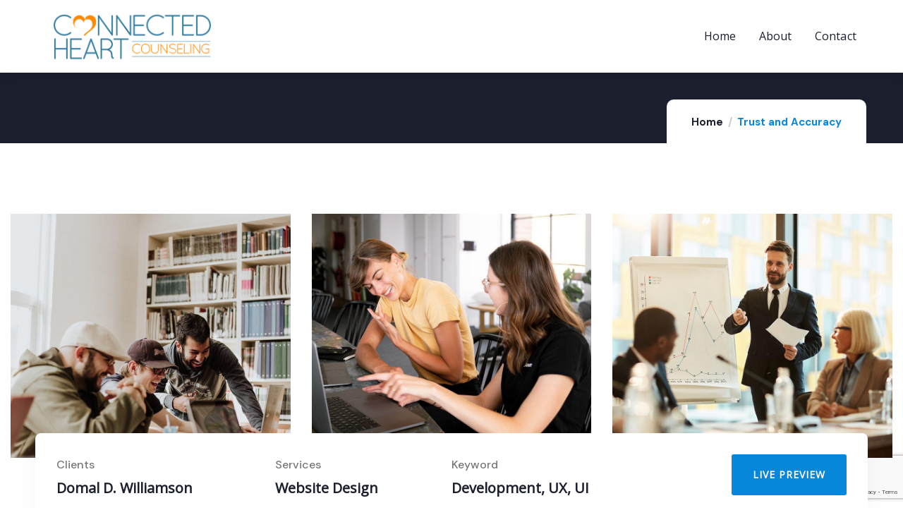

--- FILE ---
content_type: text/html; charset=UTF-8
request_url: https://www.connectedheartcounseling.com/case/trust-and-accuracy/
body_size: 11976
content:
<!DOCTYPE html>
<html lang="en-US" class="no-js">
<head>
	<meta http-equiv="content-type" content="text/html; charset=UTF-8">
	<meta name="viewport" content="width=device-width, initial-scale=1">
	<link rel="profile" href="https://gmpg.org/xfn/11">
	<title>Trust and Accuracy &#8211; Connected Heart Counseling</title>
<meta name='robots' content='max-image-preview:large' />
<link rel='dns-prefetch' href='//fonts.googleapis.com' />
<link rel='preconnect' href='https://fonts.gstatic.com' crossorigin />
<link rel="alternate" type="application/rss+xml" title="Connected Heart Counseling &raquo; Feed" href="https://www.connectedheartcounseling.com/feed/" />
<link rel="alternate" type="application/rss+xml" title="Connected Heart Counseling &raquo; Comments Feed" href="https://www.connectedheartcounseling.com/comments/feed/" />
<link rel="alternate" title="oEmbed (JSON)" type="application/json+oembed" href="https://www.connectedheartcounseling.com/wp-json/oembed/1.0/embed?url=https%3A%2F%2Fwww.connectedheartcounseling.com%2Fcase%2Ftrust-and-accuracy%2F" />
<link rel="alternate" title="oEmbed (XML)" type="text/xml+oembed" href="https://www.connectedheartcounseling.com/wp-json/oembed/1.0/embed?url=https%3A%2F%2Fwww.connectedheartcounseling.com%2Fcase%2Ftrust-and-accuracy%2F&#038;format=xml" />
<style id='wp-img-auto-sizes-contain-inline-css' type='text/css'>
img:is([sizes=auto i],[sizes^="auto," i]){contain-intrinsic-size:3000px 1500px}
/*# sourceURL=wp-img-auto-sizes-contain-inline-css */
</style>
<style id='wp-emoji-styles-inline-css' type='text/css'>

	img.wp-smiley, img.emoji {
		display: inline !important;
		border: none !important;
		box-shadow: none !important;
		height: 1em !important;
		width: 1em !important;
		margin: 0 0.07em !important;
		vertical-align: -0.1em !important;
		background: none !important;
		padding: 0 !important;
	}
/*# sourceURL=wp-emoji-styles-inline-css */
</style>
<style id='classic-theme-styles-inline-css' type='text/css'>
/*! This file is auto-generated */
.wp-block-button__link{color:#fff;background-color:#32373c;border-radius:9999px;box-shadow:none;text-decoration:none;padding:calc(.667em + 2px) calc(1.333em + 2px);font-size:1.125em}.wp-block-file__button{background:#32373c;color:#fff;text-decoration:none}
/*# sourceURL=/wp-includes/css/classic-themes.min.css */
</style>
<style id='global-styles-inline-css' type='text/css'>
:root{--wp--preset--aspect-ratio--square: 1;--wp--preset--aspect-ratio--4-3: 4/3;--wp--preset--aspect-ratio--3-4: 3/4;--wp--preset--aspect-ratio--3-2: 3/2;--wp--preset--aspect-ratio--2-3: 2/3;--wp--preset--aspect-ratio--16-9: 16/9;--wp--preset--aspect-ratio--9-16: 9/16;--wp--preset--color--black: #000000;--wp--preset--color--cyan-bluish-gray: #abb8c3;--wp--preset--color--white: #ffffff;--wp--preset--color--pale-pink: #f78da7;--wp--preset--color--vivid-red: #cf2e2e;--wp--preset--color--luminous-vivid-orange: #ff6900;--wp--preset--color--luminous-vivid-amber: #fcb900;--wp--preset--color--light-green-cyan: #7bdcb5;--wp--preset--color--vivid-green-cyan: #00d084;--wp--preset--color--pale-cyan-blue: #8ed1fc;--wp--preset--color--vivid-cyan-blue: #0693e3;--wp--preset--color--vivid-purple: #9b51e0;--wp--preset--gradient--vivid-cyan-blue-to-vivid-purple: linear-gradient(135deg,rgb(6,147,227) 0%,rgb(155,81,224) 100%);--wp--preset--gradient--light-green-cyan-to-vivid-green-cyan: linear-gradient(135deg,rgb(122,220,180) 0%,rgb(0,208,130) 100%);--wp--preset--gradient--luminous-vivid-amber-to-luminous-vivid-orange: linear-gradient(135deg,rgb(252,185,0) 0%,rgb(255,105,0) 100%);--wp--preset--gradient--luminous-vivid-orange-to-vivid-red: linear-gradient(135deg,rgb(255,105,0) 0%,rgb(207,46,46) 100%);--wp--preset--gradient--very-light-gray-to-cyan-bluish-gray: linear-gradient(135deg,rgb(238,238,238) 0%,rgb(169,184,195) 100%);--wp--preset--gradient--cool-to-warm-spectrum: linear-gradient(135deg,rgb(74,234,220) 0%,rgb(151,120,209) 20%,rgb(207,42,186) 40%,rgb(238,44,130) 60%,rgb(251,105,98) 80%,rgb(254,248,76) 100%);--wp--preset--gradient--blush-light-purple: linear-gradient(135deg,rgb(255,206,236) 0%,rgb(152,150,240) 100%);--wp--preset--gradient--blush-bordeaux: linear-gradient(135deg,rgb(254,205,165) 0%,rgb(254,45,45) 50%,rgb(107,0,62) 100%);--wp--preset--gradient--luminous-dusk: linear-gradient(135deg,rgb(255,203,112) 0%,rgb(199,81,192) 50%,rgb(65,88,208) 100%);--wp--preset--gradient--pale-ocean: linear-gradient(135deg,rgb(255,245,203) 0%,rgb(182,227,212) 50%,rgb(51,167,181) 100%);--wp--preset--gradient--electric-grass: linear-gradient(135deg,rgb(202,248,128) 0%,rgb(113,206,126) 100%);--wp--preset--gradient--midnight: linear-gradient(135deg,rgb(2,3,129) 0%,rgb(40,116,252) 100%);--wp--preset--font-size--small: 13px;--wp--preset--font-size--medium: 20px;--wp--preset--font-size--large: 36px;--wp--preset--font-size--x-large: 42px;--wp--preset--spacing--20: 0.44rem;--wp--preset--spacing--30: 0.67rem;--wp--preset--spacing--40: 1rem;--wp--preset--spacing--50: 1.5rem;--wp--preset--spacing--60: 2.25rem;--wp--preset--spacing--70: 3.38rem;--wp--preset--spacing--80: 5.06rem;--wp--preset--shadow--natural: 6px 6px 9px rgba(0, 0, 0, 0.2);--wp--preset--shadow--deep: 12px 12px 50px rgba(0, 0, 0, 0.4);--wp--preset--shadow--sharp: 6px 6px 0px rgba(0, 0, 0, 0.2);--wp--preset--shadow--outlined: 6px 6px 0px -3px rgb(255, 255, 255), 6px 6px rgb(0, 0, 0);--wp--preset--shadow--crisp: 6px 6px 0px rgb(0, 0, 0);}:where(.is-layout-flex){gap: 0.5em;}:where(.is-layout-grid){gap: 0.5em;}body .is-layout-flex{display: flex;}.is-layout-flex{flex-wrap: wrap;align-items: center;}.is-layout-flex > :is(*, div){margin: 0;}body .is-layout-grid{display: grid;}.is-layout-grid > :is(*, div){margin: 0;}:where(.wp-block-columns.is-layout-flex){gap: 2em;}:where(.wp-block-columns.is-layout-grid){gap: 2em;}:where(.wp-block-post-template.is-layout-flex){gap: 1.25em;}:where(.wp-block-post-template.is-layout-grid){gap: 1.25em;}.has-black-color{color: var(--wp--preset--color--black) !important;}.has-cyan-bluish-gray-color{color: var(--wp--preset--color--cyan-bluish-gray) !important;}.has-white-color{color: var(--wp--preset--color--white) !important;}.has-pale-pink-color{color: var(--wp--preset--color--pale-pink) !important;}.has-vivid-red-color{color: var(--wp--preset--color--vivid-red) !important;}.has-luminous-vivid-orange-color{color: var(--wp--preset--color--luminous-vivid-orange) !important;}.has-luminous-vivid-amber-color{color: var(--wp--preset--color--luminous-vivid-amber) !important;}.has-light-green-cyan-color{color: var(--wp--preset--color--light-green-cyan) !important;}.has-vivid-green-cyan-color{color: var(--wp--preset--color--vivid-green-cyan) !important;}.has-pale-cyan-blue-color{color: var(--wp--preset--color--pale-cyan-blue) !important;}.has-vivid-cyan-blue-color{color: var(--wp--preset--color--vivid-cyan-blue) !important;}.has-vivid-purple-color{color: var(--wp--preset--color--vivid-purple) !important;}.has-black-background-color{background-color: var(--wp--preset--color--black) !important;}.has-cyan-bluish-gray-background-color{background-color: var(--wp--preset--color--cyan-bluish-gray) !important;}.has-white-background-color{background-color: var(--wp--preset--color--white) !important;}.has-pale-pink-background-color{background-color: var(--wp--preset--color--pale-pink) !important;}.has-vivid-red-background-color{background-color: var(--wp--preset--color--vivid-red) !important;}.has-luminous-vivid-orange-background-color{background-color: var(--wp--preset--color--luminous-vivid-orange) !important;}.has-luminous-vivid-amber-background-color{background-color: var(--wp--preset--color--luminous-vivid-amber) !important;}.has-light-green-cyan-background-color{background-color: var(--wp--preset--color--light-green-cyan) !important;}.has-vivid-green-cyan-background-color{background-color: var(--wp--preset--color--vivid-green-cyan) !important;}.has-pale-cyan-blue-background-color{background-color: var(--wp--preset--color--pale-cyan-blue) !important;}.has-vivid-cyan-blue-background-color{background-color: var(--wp--preset--color--vivid-cyan-blue) !important;}.has-vivid-purple-background-color{background-color: var(--wp--preset--color--vivid-purple) !important;}.has-black-border-color{border-color: var(--wp--preset--color--black) !important;}.has-cyan-bluish-gray-border-color{border-color: var(--wp--preset--color--cyan-bluish-gray) !important;}.has-white-border-color{border-color: var(--wp--preset--color--white) !important;}.has-pale-pink-border-color{border-color: var(--wp--preset--color--pale-pink) !important;}.has-vivid-red-border-color{border-color: var(--wp--preset--color--vivid-red) !important;}.has-luminous-vivid-orange-border-color{border-color: var(--wp--preset--color--luminous-vivid-orange) !important;}.has-luminous-vivid-amber-border-color{border-color: var(--wp--preset--color--luminous-vivid-amber) !important;}.has-light-green-cyan-border-color{border-color: var(--wp--preset--color--light-green-cyan) !important;}.has-vivid-green-cyan-border-color{border-color: var(--wp--preset--color--vivid-green-cyan) !important;}.has-pale-cyan-blue-border-color{border-color: var(--wp--preset--color--pale-cyan-blue) !important;}.has-vivid-cyan-blue-border-color{border-color: var(--wp--preset--color--vivid-cyan-blue) !important;}.has-vivid-purple-border-color{border-color: var(--wp--preset--color--vivid-purple) !important;}.has-vivid-cyan-blue-to-vivid-purple-gradient-background{background: var(--wp--preset--gradient--vivid-cyan-blue-to-vivid-purple) !important;}.has-light-green-cyan-to-vivid-green-cyan-gradient-background{background: var(--wp--preset--gradient--light-green-cyan-to-vivid-green-cyan) !important;}.has-luminous-vivid-amber-to-luminous-vivid-orange-gradient-background{background: var(--wp--preset--gradient--luminous-vivid-amber-to-luminous-vivid-orange) !important;}.has-luminous-vivid-orange-to-vivid-red-gradient-background{background: var(--wp--preset--gradient--luminous-vivid-orange-to-vivid-red) !important;}.has-very-light-gray-to-cyan-bluish-gray-gradient-background{background: var(--wp--preset--gradient--very-light-gray-to-cyan-bluish-gray) !important;}.has-cool-to-warm-spectrum-gradient-background{background: var(--wp--preset--gradient--cool-to-warm-spectrum) !important;}.has-blush-light-purple-gradient-background{background: var(--wp--preset--gradient--blush-light-purple) !important;}.has-blush-bordeaux-gradient-background{background: var(--wp--preset--gradient--blush-bordeaux) !important;}.has-luminous-dusk-gradient-background{background: var(--wp--preset--gradient--luminous-dusk) !important;}.has-pale-ocean-gradient-background{background: var(--wp--preset--gradient--pale-ocean) !important;}.has-electric-grass-gradient-background{background: var(--wp--preset--gradient--electric-grass) !important;}.has-midnight-gradient-background{background: var(--wp--preset--gradient--midnight) !important;}.has-small-font-size{font-size: var(--wp--preset--font-size--small) !important;}.has-medium-font-size{font-size: var(--wp--preset--font-size--medium) !important;}.has-large-font-size{font-size: var(--wp--preset--font-size--large) !important;}.has-x-large-font-size{font-size: var(--wp--preset--font-size--x-large) !important;}
:where(.wp-block-post-template.is-layout-flex){gap: 1.25em;}:where(.wp-block-post-template.is-layout-grid){gap: 1.25em;}
:where(.wp-block-term-template.is-layout-flex){gap: 1.25em;}:where(.wp-block-term-template.is-layout-grid){gap: 1.25em;}
:where(.wp-block-columns.is-layout-flex){gap: 2em;}:where(.wp-block-columns.is-layout-grid){gap: 2em;}
:root :where(.wp-block-pullquote){font-size: 1.5em;line-height: 1.6;}
/*# sourceURL=global-styles-inline-css */
</style>
<link rel='stylesheet' id='contact-form-7-css' href='https://www.connectedheartcounseling.com/wp-content/plugins/contact-form-7/includes/css/styles.css?ver=6.1.4' type='text/css' media='all' />
<link rel='stylesheet' id='elementor-icons-css' href='https://www.connectedheartcounseling.com/wp-content/plugins/elementor/assets/lib/eicons/css/elementor-icons.min.css?ver=5.44.0' type='text/css' media='all' />
<link rel='stylesheet' id='elementor-frontend-css' href='https://www.connectedheartcounseling.com/wp-content/plugins/elementor/assets/css/frontend.min.css?ver=3.33.4' type='text/css' media='all' />
<link rel='stylesheet' id='elementor-post-1326-css' href='https://www.connectedheartcounseling.com/wp-content/uploads/elementor/css/post-1326.css?ver=1700089793' type='text/css' media='all' />
<link rel='stylesheet' id='font-awesome-5-all-css' href='https://www.connectedheartcounseling.com/wp-content/plugins/elementor/assets/lib/font-awesome/css/all.min.css?ver=3.33.4' type='text/css' media='all' />
<link rel='stylesheet' id='font-awesome-4-shim-css' href='https://www.connectedheartcounseling.com/wp-content/plugins/elementor/assets/lib/font-awesome/css/v4-shims.min.css?ver=3.33.4' type='text/css' media='all' />
<link rel='stylesheet' id='elementor-post-633-css' href='https://www.connectedheartcounseling.com/wp-content/uploads/elementor/css/post-633.css?ver=1700117019' type='text/css' media='all' />
<link rel="preload" as="style" href="https://fonts.googleapis.com/css?family=Open%20Sans&#038;display=swap&#038;ver=1677473423" /><link rel="stylesheet" href="https://fonts.googleapis.com/css?family=Open%20Sans&#038;display=swap&#038;ver=1677473423" media="print" onload="this.media='all'"><noscript><link rel="stylesheet" href="https://fonts.googleapis.com/css?family=Open%20Sans&#038;display=swap&#038;ver=1677473423" /></noscript><link rel='stylesheet' id='elementor-post-865-css' href='https://www.connectedheartcounseling.com/wp-content/uploads/elementor/css/post-865.css?ver=1700089794' type='text/css' media='all' />
<link rel='stylesheet' id='elementor-post-866-css' href='https://www.connectedheartcounseling.com/wp-content/uploads/elementor/css/post-866.css?ver=1700089794' type='text/css' media='all' />
<link rel='stylesheet' id='conult-fonts-css' href='https://fonts.googleapis.com/css2?family=DM+Sans:ital,wght@0,400;0,500;0,700&#038;display=swap' type='text/css' media='all' />
<link rel='stylesheet' id='dashicons-css' href='https://www.connectedheartcounseling.com/wp-includes/css/dashicons.min.css?ver=6.9' type='text/css' media='all' />
<link rel='stylesheet' id='swiper-css' href='https://www.connectedheartcounseling.com/wp-content/plugins/elementor/assets/lib/swiper/v8/css/swiper.min.css?ver=8.4.5' type='text/css' media='all' />
<link rel='stylesheet' id='magnific-css' href='https://www.connectedheartcounseling.com/wp-content/themes/conult/assets/js/magnific/magnific-popup.css?ver=6.9' type='text/css' media='all' />
<link rel='stylesheet' id='fontawesome-css' href='https://www.connectedheartcounseling.com/wp-content/themes/conult/assets/css/fontawesome/css/all.min.css?ver=6.9' type='text/css' media='all' />
<link rel='stylesheet' id='line-awesome-css' href='https://www.connectedheartcounseling.com/wp-content/themes/conult/assets/css/line-awesome/css/line-awesome.min.css?ver=6.9' type='text/css' media='all' />
<link rel='stylesheet' id='conult-style-css' href='https://www.connectedheartcounseling.com/wp-content/themes/conult/style.css?ver=6.9' type='text/css' media='all' />
<link rel='stylesheet' id='bootstrap-css' href='https://www.connectedheartcounseling.com/wp-content/themes/conult/assets/css/bootstrap.css?ver=1.1.2' type='text/css' media='all' />
<link rel='stylesheet' id='conult-template-css' href='https://www.connectedheartcounseling.com/wp-content/themes/conult/assets/css/template.css?ver=1.1.2' type='text/css' media='all' />
<link rel='stylesheet' id='conult-custom-style-color-css' href='https://www.connectedheartcounseling.com/wp-content/themes/conult/assets/css/custom_script.css?ver=6.9' type='text/css' media='all' />
<style id='conult-custom-style-color-inline-css' type='text/css'>
 :root{--conult-heading-font-family :Open Sans, sans-serif;--conult-nfpage-image-width: 500px;}
/*# sourceURL=conult-custom-style-color-inline-css */
</style>
<link rel='stylesheet' id='elementor-gf-local-roboto-css' href='https://www.connectedheartcounseling.com/wp-content/uploads/elementor/google-fonts/css/roboto.css?ver=1745392275' type='text/css' media='all' />
<link rel='stylesheet' id='elementor-gf-local-robotoslab-css' href='https://www.connectedheartcounseling.com/wp-content/uploads/elementor/google-fonts/css/robotoslab.css?ver=1745392310' type='text/css' media='all' />
<script type="text/javascript" src="https://www.connectedheartcounseling.com/wp-includes/js/jquery/jquery.min.js?ver=3.7.1" id="jquery-core-js"></script>
<script type="text/javascript" src="https://www.connectedheartcounseling.com/wp-includes/js/jquery/jquery-migrate.min.js?ver=3.4.1" id="jquery-migrate-js"></script>
<script type="text/javascript" src="https://www.connectedheartcounseling.com/wp-content/plugins/elementor/assets/lib/font-awesome/js/v4-shims.min.js?ver=3.33.4" id="font-awesome-4-shim-js"></script>
<script type="text/javascript" src="https://www.connectedheartcounseling.com/wp-content/themes/conult/assets/js/bootstrap.min.js?ver=6.9" id="bootstrap-js"></script>
<script type="text/javascript" src="https://www.connectedheartcounseling.com/wp-content/themes/conult/assets/js/magnific/jquery.magnific-popup.min.js?ver=6.9" id="jquery-magnific-popup-js"></script>
<script type="text/javascript" src="https://www.connectedheartcounseling.com/wp-content/themes/conult/assets/js/jquery.cookie.js?ver=6.9" id="jquery-cookie-js"></script>
<script type="text/javascript" src="https://www.connectedheartcounseling.com/wp-content/themes/conult/assets/js/jquery.appear.js?ver=6.9" id="jquery-appear-js"></script>
<script type="text/javascript" src="https://www.connectedheartcounseling.com/wp-includes/js/imagesloaded.min.js?ver=5.0.0" id="imagesloaded-js"></script>
<script type="text/javascript" src="https://www.connectedheartcounseling.com/wp-includes/js/masonry.min.js?ver=4.2.2" id="masonry-js"></script>
<script type="text/javascript" src="https://www.connectedheartcounseling.com/wp-includes/js/jquery/jquery.masonry.min.js?ver=3.1.2b" id="jquery-masonry-js"></script>
<script type="text/javascript" src="https://www.connectedheartcounseling.com/wp-content/themes/conult/assets/js/main.js?ver=6.9" id="conult-main-js"></script>
<link rel="https://api.w.org/" href="https://www.connectedheartcounseling.com/wp-json/" /><link rel="EditURI" type="application/rsd+xml" title="RSD" href="https://www.connectedheartcounseling.com/xmlrpc.php?rsd" />
<meta name="generator" content="WordPress 6.9" />
<link rel="canonical" href="https://www.connectedheartcounseling.com/case/trust-and-accuracy/" />
<link rel='shortlink' href='https://www.connectedheartcounseling.com/?p=633' />
<meta name="generator" content="Redux 4.5.9" /><script> var ajaxurl = "https://www.connectedheartcounseling.com/wp-admin/admin-ajax.php";</script><meta name="generator" content="Elementor 3.33.4; features: additional_custom_breakpoints; settings: css_print_method-external, google_font-enabled, font_display-swap">
			<style>
				.e-con.e-parent:nth-of-type(n+4):not(.e-lazyloaded):not(.e-no-lazyload),
				.e-con.e-parent:nth-of-type(n+4):not(.e-lazyloaded):not(.e-no-lazyload) * {
					background-image: none !important;
				}
				@media screen and (max-height: 1024px) {
					.e-con.e-parent:nth-of-type(n+3):not(.e-lazyloaded):not(.e-no-lazyload),
					.e-con.e-parent:nth-of-type(n+3):not(.e-lazyloaded):not(.e-no-lazyload) * {
						background-image: none !important;
					}
				}
				@media screen and (max-height: 640px) {
					.e-con.e-parent:nth-of-type(n+2):not(.e-lazyloaded):not(.e-no-lazyload),
					.e-con.e-parent:nth-of-type(n+2):not(.e-lazyloaded):not(.e-no-lazyload) * {
						background-image: none !important;
					}
				}
			</style>
			<link rel="icon" href="https://www.connectedheartcounseling.com/wp-content/uploads/2018/04/heart_sm-36x36.png" sizes="32x32" />
<link rel="icon" href="https://www.connectedheartcounseling.com/wp-content/uploads/2018/04/heart_sm.png" sizes="192x192" />
<link rel="apple-touch-icon" href="https://www.connectedheartcounseling.com/wp-content/uploads/2018/04/heart_sm.png" />
<meta name="msapplication-TileImage" content="https://www.connectedheartcounseling.com/wp-content/uploads/2018/04/heart_sm.png" />
</head>

<body class="wp-singular portfolio-template-default single single-portfolio postid-633 wp-custom-logo wp-theme-conult conult-body-loading elementor-default elementor-kit-1326 elementor-page elementor-page-633">
	  <div class="conult-page-loading"></div>
	
	<div class="wrapper-page"> <!--page-->
			 
		<header class="wp-site-header header-builder-frontend header-position-relative">
			
<div class="header-mobile header_mobile_screen">
  	
  		

  	<div class="header-mobile-content">
		<div class="header-content-inner clearfix"> 
		 
		  	<div class="header-left">
				<div class="logo-mobile">
									  	<a href="https://www.connectedheartcounseling.com/">
					 	<img src="https://www.connectedheartcounseling.com/wp-content/uploads/2018/04/CHC_logo_sm_trans.png" alt="Connected Heart Counseling" />
				  	</a>
				</div>
		  	</div>

		  	<div class="header-right">
				<div class="canvas-mobile">
	<div class="canvas-menu gva-offcanvas">
	  	<a class="dropdown-toggle" data-canvas=".mobile" href="#"><i class="icon las la-bars"></i></a>
	</div>
	<div class="gva-offcanvas-content mobile">
		<div class="top-canvas">
					  	<a class="logo-mm" href="https://www.connectedheartcounseling.com/">
			 	<img src="https://www.connectedheartcounseling.com/wp-content/uploads/2018/04/CHC_logo_sm_trans.png" alt="Connected Heart Counseling" />
		  	</a>
			<a class="control-close-mm" href="#"><i class="far fa-times-circle"></i></a>
		</div>
		<div class="wp-sidebar sidebar">
			<div id="gva-mobile-menu" class="navbar-collapse"><ul id="menu-chc-menu" class="gva-nav-menu gva-mobile-menu"><li id="menu-item-1460" class="menu-item menu-item-type-post_type menu-item-object-page menu-item-1460"><a href="https://www.connectedheartcounseling.com/service-2/" data-link_id="link-7610"><span class="menu-title">Services II</span></a></li>
</ul></div>			<div class="after-offcanvas">
							</div>    
	  </div>
	</div>
</div>		  	</div>
		</div>  
  	</div>
</div>			<div class="header_default_screen">
				<div class="header-builder-inner">
					<div class="header-main-wrapper">		<div data-elementor-type="wp-post" data-elementor-id="865" class="elementor elementor-865">
						<section class="elementor-section elementor-top-section elementor-element elementor-element-2726bfe gv-sticky-menu elementor-section-boxed elementor-section-height-default elementor-section-height-default" data-id="2726bfe" data-element_type="section" data-settings="{&quot;background_background&quot;:&quot;classic&quot;}">
						<div class="elementor-container elementor-column-gap-default">
					<div class="elementor-column elementor-col-50 elementor-top-column elementor-element elementor-element-3c20b7e" data-id="3c20b7e" data-element_type="column">
			<div class="elementor-widget-wrap elementor-element-populated">
						<div class="elementor-element elementor-element-36e02e6 elementor-widget elementor-widget-gva-logo" data-id="36e02e6" data-element_type="widget" data-widget_type="gva-logo.default">
				<div class="elementor-widget-container">
					<div class="gva-element-gva-logo gva-element">      
  <div class="gsc-logo text-left">
    
      <a class="site-branding-logo" href="https://www.connectedheartcounseling.com" title="Home" rel="Home">
        <img src="https://www.connectedheartcounseling.com/wp-content/uploads/2018/04/CHC_logo_sm_trans.png" alt="Home" />
      </a>
      </div>
</div>				</div>
				</div>
					</div>
		</div>
				<div class="elementor-column elementor-col-50 elementor-top-column elementor-element elementor-element-30b5fcf" data-id="30b5fcf" data-element_type="column">
			<div class="elementor-widget-wrap elementor-element-populated">
						<div class="elementor-element elementor-element-cfe1b09 elementor-widget elementor-widget-gva-navigation-menu" data-id="cfe1b09" data-element_type="widget" data-widget_type="gva-navigation-menu.default">
				<div class="elementor-widget-container">
					<div class="gva-element-gva-navigation-menu gva-element">   <div class="gva-navigation-menu  menu-align-right">
      <div class="menu-main-menu-container"><ul id="menu-3534915137" class="gva-nav-menu gva-main-menu"><li id="menu-item-1591" class="menu-item menu-item-type-post_type menu-item-object-page menu-item-home menu-item-1591"><a href="https://www.connectedheartcounseling.com/" data-link_id="link-5246"><span class="menu-title">Home</span></a></li>
<li id="menu-item-1482" class="menu-item menu-item-type-post_type menu-item-object-page menu-item-1482"><a href="https://www.connectedheartcounseling.com/about/" data-link_id="link-8713"><span class="menu-title">About</span></a></li>
<li id="menu-item-1606" class="menu-item menu-item-type-post_type menu-item-object-page menu-item-1606"><a href="https://www.connectedheartcounseling.com/contactus/" data-link_id="link-6480"><span class="menu-title">Contact</span></a></li>
</ul></div>   </div></div>				</div>
				</div>
					</div>
		</div>
					</div>
		</section>
				</div>
		</div>				</div> 
			</div> 
	  </header>

			 
		<div id="page-content"> <!--page content-->

<section id="wp-main-content" class="clearfix main-page">
	
	<div class="custom-breadcrumb breadcrumb-default text-light" style="background-image: url('')">
					<div class="breadcrumb-overlay" style="background-color: rgba(0,0,0, 0.01)"></div>
				<div class="breadcrumb-main">
		  	<div class="container">
			 	<div class="breadcrumb-container-inner" style="padding-top:50px;padding-bottom:50px">
			 		<ol class="breadcrumb"><li><a href="https://www.connectedheartcounseling.com">Home</a> </li> <li class="active">Trust and Accuracy</li></ol>			 	</div>  
		  	</div>   
		</div>  
	</div>

	<div class="container-full">  
		<div class="main-page-content">
		  	<div class="content-page">      
			 	<div id="wp-content" class="wp-content clearfix">
										  	<div class="portfolio-content">
						 	<div class="content-inner">
										<div data-elementor-type="wp-post" data-elementor-id="633" class="elementor elementor-633">
						<section class="elementor-section elementor-top-section elementor-element elementor-element-1eb66b51 elementor-section-boxed elementor-section-height-default elementor-section-height-default" data-id="1eb66b51" data-element_type="section">
						<div class="elementor-container elementor-column-gap-default">
					<div class="elementor-column elementor-col-100 elementor-top-column elementor-element elementor-element-74d3328c" data-id="74d3328c" data-element_type="column">
			<div class="elementor-widget-wrap elementor-element-populated">
						<div class="elementor-element elementor-element-6b4ab084 elementor-widget elementor-widget-gva-gallery" data-id="6b4ab084" data-element_type="widget" data-widget_type="gva-gallery.default">
				<div class="elementor-widget-container">
					<div class="gva-element-gva-gallery gva-element">
<div class="gva-gallery-carousel swiper-slider-wrapper style-1 ">
	<div class="swiper-content-inner">
   	<div class="init-carousel-swiper swiper" data-carousel="{&quot;items&quot;:3,&quot;items_lg&quot;:3,&quot;items_md&quot;:3,&quot;items_sm&quot;:2,&quot;items_xs&quot;:1,&quot;items_xx&quot;:1,&quot;effect&quot;:&quot;slide&quot;,&quot;space_between&quot;:30,&quot;loop&quot;:1,&quot;speed&quot;:600,&quot;autoplay&quot;:1,&quot;autoplay_delay&quot;:4500,&quot;autoplay_hover&quot;:1,&quot;navigation&quot;:1,&quot;pagination&quot;:0,&quot;dynamic_bullets&quot;:0,&quot;pagination_type&quot;:&quot;bullets&quot;}">
      	<div class="swiper-wrapper">
				<div class="swiper-slide item">
<div class="gallery-item">

               <div class="image">
            <img decoding="async" src="https://gaviaspreview.com/wp/conult/wp-content/uploads/2021/03/project-5.jpg" alt="VR Ears Software" />  
         </div>
         <a class="photo-gallery" href="https://gaviaspreview.com/wp/conult/wp-content/uploads/2021/03/project-5.jpg" data-elementor-lightbox-slideshow="gallery-xukn"></a>
      
      <div class="image-content">
         <div class="content-inner">
                           <h3 class="title">VR Ears Software</h3>
                                       <div class="sub-title">Technology</div>
                     </div>   
      </div>

   </div>
</div><div class="swiper-slide item">
<div class="gallery-item">

               <div class="image">
            <img decoding="async" src="https://gaviaspreview.com/wp/conult/wp-content/uploads/2021/03/project-8.jpg" alt="Smart Audio" />  
         </div>
         <a class="photo-gallery" href="https://gaviaspreview.com/wp/conult/wp-content/uploads/2021/03/project-8.jpg" data-elementor-lightbox-slideshow="gallery-xukn"></a>
      
      <div class="image-content">
         <div class="content-inner">
                           <h3 class="title">Smart Audio</h3>
                                       <div class="sub-title">Videos</div>
                     </div>   
      </div>

   </div>
</div><div class="swiper-slide item">
<div class="gallery-item">

               <div class="image">
            <img decoding="async" src="https://gaviaspreview.com/wp/conult/wp-content/uploads/2021/03/project-6.jpg" alt="Game Studio" />  
         </div>
         <a class="photo-gallery" href="https://gaviaspreview.com/wp/conult/wp-content/uploads/2021/03/project-6.jpg" data-elementor-lightbox-slideshow="gallery-xukn"></a>
      
      <div class="image-content">
         <div class="content-inner">
                           <h3 class="title">Game Studio</h3>
                                       <div class="sub-title">Game</div>
                     </div>   
      </div>

   </div>
</div><div class="swiper-slide item">
<div class="gallery-item">

               <div class="image">
            <img decoding="async" src="https://gaviaspreview.com/wp/conult/wp-content/uploads/2021/03/project-2.jpg" alt="Smart Hospital" />  
         </div>
         <a class="photo-gallery" href="https://gaviaspreview.com/wp/conult/wp-content/uploads/2021/03/project-2.jpg" data-elementor-lightbox-slideshow="gallery-xukn"></a>
      
      <div class="image-content">
         <div class="content-inner">
                           <h3 class="title">Smart Hospital</h3>
                                       <div class="sub-title">Medical</div>
                     </div>   
      </div>

   </div>
</div>			</div>
		</div>
	</div>
	<div class="swiper-pagination"></div>   <div class="swiper-nav-next"></div><div class="swiper-nav-prev"></div></div>
</div>				</div>
				</div>
					</div>
		</div>
					</div>
		</section>
				<section class="elementor-section elementor-top-section elementor-element elementor-element-78171381 elementor-section-boxed elementor-section-height-default elementor-section-height-default" data-id="78171381" data-element_type="section">
						<div class="elementor-container elementor-column-gap-default">
					<div class="elementor-column elementor-col-100 elementor-top-column elementor-element elementor-element-17ab6117" data-id="17ab6117" data-element_type="column">
			<div class="elementor-widget-wrap elementor-element-populated">
						<section class="elementor-section elementor-inner-section elementor-element elementor-element-5fd690c2 elementor-section-boxed elementor-section-height-default elementor-section-height-default" data-id="5fd690c2" data-element_type="section" data-settings="{&quot;background_background&quot;:&quot;classic&quot;}">
						<div class="elementor-container elementor-column-gap-no">
					<div class="elementor-column elementor-col-25 elementor-inner-column elementor-element elementor-element-2bd068f7" data-id="2bd068f7" data-element_type="column">
			<div class="elementor-widget-wrap elementor-element-populated">
						<div class="elementor-element elementor-element-17c1aed7 elementor-widget elementor-widget-gva-heading-block" data-id="17c1aed7" data-element_type="widget" data-widget_type="gva-heading-block.default">
				<div class="elementor-widget-container">
					<div class="gva-element-gva-heading-block gva-element">   <div class="align-left style-3 widget gsc-heading box-align-left auto-responsive">
      <div class="content-inner">
         
         
         
                     <div class="sub-title">
               <span class="tagline">Clients</span> 
            </div>
           
         
                     <h2 class="title">
               <span>Domal D. Williamson</span>
            </h2>
                  
         
      </div>
   </div>
</div>				</div>
				</div>
					</div>
		</div>
				<div class="elementor-column elementor-col-25 elementor-inner-column elementor-element elementor-element-16011f48" data-id="16011f48" data-element_type="column">
			<div class="elementor-widget-wrap elementor-element-populated">
						<div class="elementor-element elementor-element-64949ba3 elementor-widget elementor-widget-gva-heading-block" data-id="64949ba3" data-element_type="widget" data-widget_type="gva-heading-block.default">
				<div class="elementor-widget-container">
					<div class="gva-element-gva-heading-block gva-element">   <div class="align-left style-3 widget gsc-heading box-align-left auto-responsive">
      <div class="content-inner">
         
         
         
                     <div class="sub-title">
               <span class="tagline">Services</span> 
            </div>
           
         
                     <h2 class="title">
               <span>Website Design</span>
            </h2>
                  
         
      </div>
   </div>
</div>				</div>
				</div>
					</div>
		</div>
				<div class="elementor-column elementor-col-25 elementor-inner-column elementor-element elementor-element-6b543cf4" data-id="6b543cf4" data-element_type="column">
			<div class="elementor-widget-wrap elementor-element-populated">
						<div class="elementor-element elementor-element-168ef5ea elementor-widget elementor-widget-gva-heading-block" data-id="168ef5ea" data-element_type="widget" data-widget_type="gva-heading-block.default">
				<div class="elementor-widget-container">
					<div class="gva-element-gva-heading-block gva-element">   <div class="align-left style-3 widget gsc-heading box-align-left auto-responsive">
      <div class="content-inner">
         
         
         
                     <div class="sub-title">
               <span class="tagline">Keyword</span> 
            </div>
           
         
                     <h2 class="title">
               <span>Development, UX, UI</span>
            </h2>
                  
         
      </div>
   </div>
</div>				</div>
				</div>
					</div>
		</div>
				<div class="elementor-column elementor-col-25 elementor-inner-column elementor-element elementor-element-613c4add" data-id="613c4add" data-element_type="column">
			<div class="elementor-widget-wrap elementor-element-populated">
						<div class="elementor-element elementor-element-2cea905a elementor-align-right elementor-tablet-align-left elementor-widget elementor-widget-button" data-id="2cea905a" data-element_type="widget" data-widget_type="button.default">
				<div class="elementor-widget-container">
									<div class="elementor-button-wrapper">
					<a class="elementor-button elementor-button-link elementor-size-sm" href="https://gaviaspreview.com/wp/conult/about/">
						<span class="elementor-button-content-wrapper">
									<span class="elementor-button-text">Live Preview</span>
					</span>
					</a>
				</div>
								</div>
				</div>
					</div>
		</div>
					</div>
		</section>
					</div>
		</div>
					</div>
		</section>
				<section class="elementor-section elementor-top-section elementor-element elementor-element-3c67f4f1 elementor-section-boxed elementor-section-height-default elementor-section-height-default" data-id="3c67f4f1" data-element_type="section">
						<div class="elementor-container elementor-column-gap-default">
					<div class="elementor-column elementor-col-100 elementor-top-column elementor-element elementor-element-416fd521" data-id="416fd521" data-element_type="column">
			<div class="elementor-widget-wrap elementor-element-populated">
						<div class="elementor-element elementor-element-69bb4f18 elementor-widget elementor-widget-text-editor" data-id="69bb4f18" data-element_type="widget" data-widget_type="text-editor.default">
				<div class="elementor-widget-container">
									<p>Lorem ipsum dolor sit amet, consectetur adipisicing elit, sed do eiusmod tempor incididunt ut labore et dolore magna aliqua. Ut enim ad minim veniam, quis nostrud exercitation ullamco laboris nisi ut aliquip ex ea commodo consequat. Duis aute irure dolor in reprehenderit in voluptate velit esse cillum dolore eu fugiat nulla pariatur. Excepteur sint occaecat cupidatat non proident sunt.</p>								</div>
				</div>
					</div>
		</div>
					</div>
		</section>
				<section class="elementor-section elementor-top-section elementor-element elementor-element-58f4aaae elementor-section-boxed elementor-section-height-default elementor-section-height-default" data-id="58f4aaae" data-element_type="section">
						<div class="elementor-container elementor-column-gap-default">
					<div class="elementor-column elementor-col-33 elementor-top-column elementor-element elementor-element-72621b57" data-id="72621b57" data-element_type="column">
			<div class="elementor-widget-wrap elementor-element-populated">
						<div class="elementor-element elementor-element-1098f0d0 elementor-widget elementor-widget-image" data-id="1098f0d0" data-element_type="widget" data-widget_type="image.default">
				<div class="elementor-widget-container">
															<img decoding="async" src="https://gaviaspreview.com/wp/conult/wp-content/uploads/2021/03/project-1.jpg" title="" alt="" loading="lazy" />															</div>
				</div>
					</div>
		</div>
				<div class="elementor-column elementor-col-33 elementor-top-column elementor-element elementor-element-5e75fb5f" data-id="5e75fb5f" data-element_type="column">
			<div class="elementor-widget-wrap elementor-element-populated">
						<div class="elementor-element elementor-element-44306c59 elementor-widget elementor-widget-image" data-id="44306c59" data-element_type="widget" data-widget_type="image.default">
				<div class="elementor-widget-container">
															<img decoding="async" src="https://gaviaspreview.com/wp/conult/wp-content/uploads/2021/03/project-3.jpg" title="" alt="" loading="lazy" />															</div>
				</div>
					</div>
		</div>
				<div class="elementor-column elementor-col-33 elementor-top-column elementor-element elementor-element-79965590" data-id="79965590" data-element_type="column">
			<div class="elementor-widget-wrap elementor-element-populated">
						<div class="elementor-element elementor-element-125c8021 elementor-widget elementor-widget-image" data-id="125c8021" data-element_type="widget" data-widget_type="image.default">
				<div class="elementor-widget-container">
															<img decoding="async" src="https://gaviaspreview.com/wp/conult/wp-content/uploads/2021/03/project-4.jpg" title="" alt="" loading="lazy" />															</div>
				</div>
					</div>
		</div>
					</div>
		</section>
				<section class="elementor-section elementor-top-section elementor-element elementor-element-e1a0b8c elementor-section-boxed elementor-section-height-default elementor-section-height-default" data-id="e1a0b8c" data-element_type="section">
						<div class="elementor-container elementor-column-gap-default">
					<div class="elementor-column elementor-col-100 elementor-top-column elementor-element elementor-element-1c971476" data-id="1c971476" data-element_type="column">
			<div class="elementor-widget-wrap elementor-element-populated">
						<div class="elementor-element elementor-element-6519420c elementor-widget elementor-widget-heading" data-id="6519420c" data-element_type="widget" data-widget_type="heading.default">
				<div class="elementor-widget-container">
					<h2 class="elementor-heading-title elementor-size-default">How We Solve This Project</h2>				</div>
				</div>
				<div class="elementor-element elementor-element-4dc12c9a elementor-widget elementor-widget-text-editor" data-id="4dc12c9a" data-element_type="widget" data-widget_type="text-editor.default">
				<div class="elementor-widget-container">
									<p>Sed do eiusmod tempor incididunt ut labore et dolore magna aliqua. Ut enim ad minim veniam, quis nostrud exercitation ullamco laboris nisi ut aliquip ex ea commodo consequat. Duis aute irure dolor in reprehen derit in voluptate velit esse cillum dolore eu fugiat nulla pariatur.</p>								</div>
				</div>
					</div>
		</div>
					</div>
		</section>
				<section class="elementor-section elementor-top-section elementor-element elementor-element-6fa94ac4 elementor-section-boxed elementor-section-height-default elementor-section-height-default" data-id="6fa94ac4" data-element_type="section">
						<div class="elementor-container elementor-column-gap-default">
					<div class="elementor-column elementor-col-100 elementor-top-column elementor-element elementor-element-32fbc5ba" data-id="32fbc5ba" data-element_type="column">
			<div class="elementor-widget-wrap elementor-element-populated">
						<div class="elementor-element elementor-element-4d29729b elementor-position-left elementor-view-default elementor-mobile-position-top elementor-widget elementor-widget-icon-box" data-id="4d29729b" data-element_type="widget" data-widget_type="icon-box.default">
				<div class="elementor-widget-container">
							<div class="elementor-icon-box-wrapper">

						<div class="elementor-icon-box-icon">
				<span  class="elementor-icon">
				<i aria-hidden="true" class=" icon-conult-report"></i>				</span>
			</div>
			
						<div class="elementor-icon-box-content">

									<h3 class="elementor-icon-box-title">
						<span  >
							Suspendisse nec urna nec tellus vulputate. At enim trud exercitation dolor ullamco laboris nisut aliquip aute irure dolor in reprehenderit.						</span>
					</h3>
				
				
			</div>
			
		</div>
						</div>
				</div>
					</div>
		</div>
					</div>
		</section>
				<section class="elementor-section elementor-top-section elementor-element elementor-element-454b7926 elementor-section-boxed elementor-section-height-default elementor-section-height-default" data-id="454b7926" data-element_type="section">
						<div class="elementor-container elementor-column-gap-default">
					<div class="elementor-column elementor-col-100 elementor-top-column elementor-element elementor-element-7066867f" data-id="7066867f" data-element_type="column">
			<div class="elementor-widget-wrap elementor-element-populated">
						<div class="elementor-element elementor-element-765b88b elementor-widget elementor-widget-gva_icon_box_group" data-id="765b88b" data-element_type="widget" data-widget_type="gva_icon_box_group.default">
				<div class="elementor-widget-container">
					<div class="gva-element-gva_icon_box_group gva-element">
<div class="gsc-icon-box-group layout-carousel swiper-slider-wrapper style-1 ">
   <div class="swiper-content-inner">
      <div class="init-carousel-swiper swiper" data-carousel="{&quot;items&quot;:3,&quot;items_lg&quot;:3,&quot;items_md&quot;:3,&quot;items_sm&quot;:2,&quot;items_xs&quot;:1,&quot;items_xx&quot;:1,&quot;effect&quot;:&quot;slide&quot;,&quot;space_between&quot;:30,&quot;loop&quot;:1,&quot;speed&quot;:600,&quot;autoplay&quot;:1,&quot;autoplay_delay&quot;:4500,&quot;autoplay_hover&quot;:1,&quot;navigation&quot;:1,&quot;pagination&quot;:0,&quot;dynamic_bullets&quot;:0,&quot;pagination_type&quot;:&quot;bullets&quot;}">
         <div class="swiper-wrapper">
                           <div class="swiper-slide">
                 <div class="icon-box-item elementor-repeater-item-d833a49">
	<div class="icon-box-content">
		
									<div class="box-icon">
					<i aria-hidden="true" class=" icon-conult-strategy"></i>				</div>
			
			<div class="content-inner">
									<h3 class="title">Wealth Management</h3>
													<div class="desc">Lorem ipsum is simply sit of free text dolor.</div>
							</div>	

			

	</div>  	
	</div>               </div>
                           <div class="swiper-slide">
                 <div class="icon-box-item elementor-repeater-item-b50c52e">
	<div class="icon-box-content">
		
									<div class="box-icon">
					<i aria-hidden="true" class="icon-conult-point-of-sale"></i>				</div>
			
			<div class="content-inner">
									<h3 class="title">Audit Marketing</h3>
													<div class="desc">Lorem ipsum is simply sit of free text dolor.</div>
							</div>	

			

	</div>  	
	</div>               </div>
                           <div class="swiper-slide">
                 <div class="icon-box-item elementor-repeater-item-2c50c28">
	<div class="icon-box-content">
		
									<div class="box-icon">
					<i aria-hidden="true" class="icon-conult-consumer-behavior"></i>				</div>
			
			<div class="content-inner">
									<h3 class="title">Finance Consulting</h3>
													<div class="desc">Lorem ipsum is simply sit of free text dolor.</div>
							</div>	

			

	</div>  	
	</div>               </div>
                           <div class="swiper-slide">
                 <div class="icon-box-item elementor-repeater-item-3a455f4">
	<div class="icon-box-content">
		
									<div class="box-icon">
					<i aria-hidden="true" class="icon-conult-strategy"></i>				</div>
			
			<div class="content-inner">
									<h3 class="title">Banking Advising</h3>
													<div class="desc">Lorem ipsum is simply sit of free text dolor.</div>
							</div>	

			

	</div>  	
	</div>               </div>
                     </div>
      </div>
   </div>   
   <div class="swiper-pagination"></div>   <div class="swiper-nav-next"></div><div class="swiper-nav-prev"></div></div>
</div>				</div>
				</div>
					</div>
		</div>
					</div>
		</section>
				</div>
								 	</div>
					  	</div>  
					  

											<nav class="navigation hidden post-navigation" role="navigation">
	  	<h1 class="screen-reader-text"></h1>
	  	<div class="nav-links">
			<a href="https://www.connectedheartcounseling.com/case/business-growth/" rel="prev"><span class="meta-nav prev"><i class="fas fa-chevron-left"></i>Previous Post</span><span class="title prev"></span></a><a href="https://www.connectedheartcounseling.com/case/digital-campaigns/" rel="next"><span class="meta-nav next">Next Post<i class="fas fa-chevron-right"></i></span><span class="title next"></span></a>	  	</div>
	</nav>
				 	</div>    
		  	</div>      
		</div>   
	</div>
</section>

	</div><!--end page content-->
	
</div><!-- End page -->

	<footer id="wp-footer" class="clearfix">
		<div class="footer-main">		<div data-elementor-type="wp-post" data-elementor-id="866" class="elementor elementor-866">
						<section class="elementor-section elementor-top-section elementor-element elementor-element-5043f31 elementor-section-full_width elementor-section-height-default elementor-section-height-default" data-id="5043f31" data-element_type="section" data-settings="{&quot;background_background&quot;:&quot;classic&quot;}">
						<div class="elementor-container elementor-column-gap-default">
					<div class="elementor-column elementor-col-100 elementor-top-column elementor-element elementor-element-688c23f" data-id="688c23f" data-element_type="column">
			<div class="elementor-widget-wrap elementor-element-populated">
						<div class="elementor-element elementor-element-658b846 elementor-widget elementor-widget-text-editor" data-id="658b846" data-element_type="widget" data-widget_type="text-editor.default">
				<div class="elementor-widget-container">
									<p><span style="color: #ffffff; font-size: 17px; white-space: pre-wrap;">(310) 571-8991</span><span style="color: #ffffff; font-size: 17px; white-space: pre-wrap;"> • </span><span style="font-family: var(--conult-font-sans-serif); color: #ffffff; font-size: 17px; white-space: pre-wrap;">info@connectedheartcounseling.com</span><span style="font-family: var(--conult-font-sans-serif); color: #ffffff; font-size: 17px; white-space: pre-wrap;"> • </span><span style="color: #ffffff;"><span style="font-size: 17px; white-space: pre-wrap;">8703 La Tijera Blvd, Suite 206, Los Angeles, CA, 90045</span></span></p>								</div>
				</div>
					</div>
		</div>
					</div>
		</section>
				<section class="elementor-section elementor-top-section elementor-element elementor-element-03e11c8 elementor-section-boxed elementor-section-height-default elementor-section-height-default" data-id="03e11c8" data-element_type="section">
						<div class="elementor-container elementor-column-gap-default">
					<div class="elementor-column elementor-col-100 elementor-top-column elementor-element elementor-element-2dfdf54" data-id="2dfdf54" data-element_type="column">
			<div class="elementor-widget-wrap elementor-element-populated">
						<div class="elementor-element elementor-element-a3a1fa0 elementor-widget elementor-widget-image" data-id="a3a1fa0" data-element_type="widget" data-widget_type="image.default">
				<div class="elementor-widget-container">
															<img width="75" height="75" src="https://www.connectedheartcounseling.com/wp-content/uploads/2018/04/heart_sm.png" class="attachment-medium size-medium wp-image-1169" alt="" srcset="https://www.connectedheartcounseling.com/wp-content/uploads/2018/04/heart_sm.png 75w, https://www.connectedheartcounseling.com/wp-content/uploads/2018/04/heart_sm-36x36.png 36w" sizes="(max-width: 75px) 100vw, 75px" />															</div>
				</div>
				<div class="elementor-element elementor-element-8351c98 elementor-widget elementor-widget-text-editor" data-id="8351c98" data-element_type="widget" data-widget_type="text-editor.default">
				<div class="elementor-widget-container">
									<p>Copyright 2023 by Connected Heart Counseling</p>								</div>
				</div>
					</div>
		</div>
					</div>
		</section>
				</div>
		</div>
			

	</footer>
	
	<div id="gva-overlay"></div>
	<svg version="1.1" xmlns="http://www.w3.org/2000/svg" xmlns:xlink="http://www.w3.org/1999/xlink" class="blur-svg">
	   <defs>
	      <filter id="blur-filter">
	         <feGaussianBlur stdDeviation="3"></feGaussianBlur>
	      </filter>
	    </defs>
	</svg>

<script type="speculationrules">
{"prefetch":[{"source":"document","where":{"and":[{"href_matches":"/*"},{"not":{"href_matches":["/wp-*.php","/wp-admin/*","/wp-content/uploads/*","/wp-content/*","/wp-content/plugins/*","/wp-content/themes/conult/*","/*\\?(.+)"]}},{"not":{"selector_matches":"a[rel~=\"nofollow\"]"}},{"not":{"selector_matches":".no-prefetch, .no-prefetch a"}}]},"eagerness":"conservative"}]}
</script>
			<script>
				const lazyloadRunObserver = () => {
					const lazyloadBackgrounds = document.querySelectorAll( `.e-con.e-parent:not(.e-lazyloaded)` );
					const lazyloadBackgroundObserver = new IntersectionObserver( ( entries ) => {
						entries.forEach( ( entry ) => {
							if ( entry.isIntersecting ) {
								let lazyloadBackground = entry.target;
								if( lazyloadBackground ) {
									lazyloadBackground.classList.add( 'e-lazyloaded' );
								}
								lazyloadBackgroundObserver.unobserve( entry.target );
							}
						});
					}, { rootMargin: '200px 0px 200px 0px' } );
					lazyloadBackgrounds.forEach( ( lazyloadBackground ) => {
						lazyloadBackgroundObserver.observe( lazyloadBackground );
					} );
				};
				const events = [
					'DOMContentLoaded',
					'elementor/lazyload/observe',
				];
				events.forEach( ( event ) => {
					document.addEventListener( event, lazyloadRunObserver );
				} );
			</script>
			<link rel='stylesheet' id='widget-image-css' href='https://www.connectedheartcounseling.com/wp-content/plugins/elementor/assets/css/widget-image.min.css?ver=3.33.4' type='text/css' media='all' />
<link rel='stylesheet' id='widget-heading-css' href='https://www.connectedheartcounseling.com/wp-content/plugins/elementor/assets/css/widget-heading.min.css?ver=3.33.4' type='text/css' media='all' />
<link rel='stylesheet' id='widget-icon-box-css' href='https://www.connectedheartcounseling.com/wp-content/plugins/elementor/assets/css/widget-icon-box.min.css?ver=3.33.4' type='text/css' media='all' />
<script type="text/javascript" src="https://www.connectedheartcounseling.com/wp-includes/js/dist/hooks.min.js?ver=dd5603f07f9220ed27f1" id="wp-hooks-js"></script>
<script type="text/javascript" src="https://www.connectedheartcounseling.com/wp-includes/js/dist/i18n.min.js?ver=c26c3dc7bed366793375" id="wp-i18n-js"></script>
<script type="text/javascript" id="wp-i18n-js-after">
/* <![CDATA[ */
wp.i18n.setLocaleData( { 'text direction\u0004ltr': [ 'ltr' ] } );
//# sourceURL=wp-i18n-js-after
/* ]]> */
</script>
<script type="text/javascript" src="https://www.connectedheartcounseling.com/wp-content/plugins/contact-form-7/includes/swv/js/index.js?ver=6.1.4" id="swv-js"></script>
<script type="text/javascript" id="contact-form-7-js-before">
/* <![CDATA[ */
var wpcf7 = {
    "api": {
        "root": "https:\/\/www.connectedheartcounseling.com\/wp-json\/",
        "namespace": "contact-form-7\/v1"
    },
    "cached": 1
};
//# sourceURL=contact-form-7-js-before
/* ]]> */
</script>
<script type="text/javascript" src="https://www.connectedheartcounseling.com/wp-content/plugins/contact-form-7/includes/js/index.js?ver=6.1.4" id="contact-form-7-js"></script>
<script type="text/javascript" src="https://www.connectedheartcounseling.com/wp-content/plugins/conult-themer/assets/js/main.js" id="gavias-themer-js"></script>
<script type="text/javascript" src="https://www.google.com/recaptcha/api.js?render=6LdsI7wkAAAAAAhruN6dPQx13Rg_SsX-oibJbmSN&amp;ver=3.0" id="google-recaptcha-js"></script>
<script type="text/javascript" src="https://www.connectedheartcounseling.com/wp-includes/js/dist/vendor/wp-polyfill.min.js?ver=3.15.0" id="wp-polyfill-js"></script>
<script type="text/javascript" id="wpcf7-recaptcha-js-before">
/* <![CDATA[ */
var wpcf7_recaptcha = {
    "sitekey": "6LdsI7wkAAAAAAhruN6dPQx13Rg_SsX-oibJbmSN",
    "actions": {
        "homepage": "homepage",
        "contactform": "contactform"
    }
};
//# sourceURL=wpcf7-recaptcha-js-before
/* ]]> */
</script>
<script type="text/javascript" src="https://www.connectedheartcounseling.com/wp-content/plugins/contact-form-7/modules/recaptcha/index.js?ver=6.1.4" id="wpcf7-recaptcha-js"></script>
<script type="text/javascript" src="https://www.connectedheartcounseling.com/wp-content/plugins/elementor/assets/lib/swiper/v8/swiper.min.js?ver=8.4.5" id="swiper-js"></script>
<script type="text/javascript" src="https://www.connectedheartcounseling.com/wp-content/plugins/elementor/assets/js/webpack.runtime.min.js?ver=3.33.4" id="elementor-webpack-runtime-js"></script>
<script type="text/javascript" src="https://www.connectedheartcounseling.com/wp-content/plugins/elementor/assets/js/frontend-modules.min.js?ver=3.33.4" id="elementor-frontend-modules-js"></script>
<script type="text/javascript" src="https://www.connectedheartcounseling.com/wp-includes/js/jquery/ui/core.min.js?ver=1.13.3" id="jquery-ui-core-js"></script>
<script type="text/javascript" id="elementor-frontend-js-before">
/* <![CDATA[ */
var elementorFrontendConfig = {"environmentMode":{"edit":false,"wpPreview":false,"isScriptDebug":false},"i18n":{"shareOnFacebook":"Share on Facebook","shareOnTwitter":"Share on Twitter","pinIt":"Pin it","download":"Download","downloadImage":"Download image","fullscreen":"Fullscreen","zoom":"Zoom","share":"Share","playVideo":"Play Video","previous":"Previous","next":"Next","close":"Close","a11yCarouselPrevSlideMessage":"Previous slide","a11yCarouselNextSlideMessage":"Next slide","a11yCarouselFirstSlideMessage":"This is the first slide","a11yCarouselLastSlideMessage":"This is the last slide","a11yCarouselPaginationBulletMessage":"Go to slide"},"is_rtl":false,"breakpoints":{"xs":0,"sm":480,"md":768,"lg":1025,"xl":1440,"xxl":1600},"responsive":{"breakpoints":{"mobile":{"label":"Mobile Portrait","value":767,"default_value":767,"direction":"max","is_enabled":true},"mobile_extra":{"label":"Mobile Landscape","value":880,"default_value":880,"direction":"max","is_enabled":false},"tablet":{"label":"Tablet Portrait","value":1024,"default_value":1024,"direction":"max","is_enabled":true},"tablet_extra":{"label":"Tablet Landscape","value":1200,"default_value":1200,"direction":"max","is_enabled":false},"laptop":{"label":"Laptop","value":1366,"default_value":1366,"direction":"max","is_enabled":false},"widescreen":{"label":"Widescreen","value":2400,"default_value":2400,"direction":"min","is_enabled":false}},"hasCustomBreakpoints":false},"version":"3.33.4","is_static":false,"experimentalFeatures":{"additional_custom_breakpoints":true,"home_screen":true,"global_classes_should_enforce_capabilities":true,"e_variables":true,"cloud-library":true,"e_opt_in_v4_page":true,"import-export-customization":true},"urls":{"assets":"https:\/\/www.connectedheartcounseling.com\/wp-content\/plugins\/elementor\/assets\/","ajaxurl":"https:\/\/www.connectedheartcounseling.com\/wp-admin\/admin-ajax.php","uploadUrl":"https:\/\/www.connectedheartcounseling.com\/wp-content\/uploads"},"nonces":{"floatingButtonsClickTracking":"805d29177b"},"swiperClass":"swiper","settings":{"page":[],"editorPreferences":[]},"kit":{"active_breakpoints":["viewport_mobile","viewport_tablet"],"global_image_lightbox":"yes","lightbox_enable_counter":"yes","lightbox_enable_fullscreen":"yes","lightbox_enable_zoom":"yes","lightbox_enable_share":"yes","lightbox_title_src":"title","lightbox_description_src":"description"},"post":{"id":633,"title":"Trust%20and%20Accuracy%20%E2%80%93%20Connected%20Heart%20Counseling","excerpt":"Suspendisse finibus urna mauris, vitae quam vel. Vestibulum leo ligula, ed luctus.","featuredImage":false}};
//# sourceURL=elementor-frontend-js-before
/* ]]> */
</script>
<script type="text/javascript" src="https://www.connectedheartcounseling.com/wp-content/plugins/elementor/assets/js/frontend.min.js?ver=3.33.4" id="elementor-frontend-js"></script>
<script type="text/javascript" src="https://www.connectedheartcounseling.com/wp-content/plugins/conult-themer/elementor/assets/main.js?ver=1.0.0" id="gavias.elements-js"></script>
<script type="text/javascript" src="https://www.connectedheartcounseling.com/wp-content/plugins/conult-themer/elementor/assets/libs/typed.min.js?ver=1.0.0" id="typed-js"></script>
<link rel="stylesheet" type="text/css" href="https://www.connectedheartcounseling.com/wp-content/plugins/conult-themer/assets/icons/style.css"><script id="wp-emoji-settings" type="application/json">
{"baseUrl":"https://s.w.org/images/core/emoji/17.0.2/72x72/","ext":".png","svgUrl":"https://s.w.org/images/core/emoji/17.0.2/svg/","svgExt":".svg","source":{"concatemoji":"https://www.connectedheartcounseling.com/wp-includes/js/wp-emoji-release.min.js?ver=6.9"}}
</script>
<script type="module">
/* <![CDATA[ */
/*! This file is auto-generated */
const a=JSON.parse(document.getElementById("wp-emoji-settings").textContent),o=(window._wpemojiSettings=a,"wpEmojiSettingsSupports"),s=["flag","emoji"];function i(e){try{var t={supportTests:e,timestamp:(new Date).valueOf()};sessionStorage.setItem(o,JSON.stringify(t))}catch(e){}}function c(e,t,n){e.clearRect(0,0,e.canvas.width,e.canvas.height),e.fillText(t,0,0);t=new Uint32Array(e.getImageData(0,0,e.canvas.width,e.canvas.height).data);e.clearRect(0,0,e.canvas.width,e.canvas.height),e.fillText(n,0,0);const a=new Uint32Array(e.getImageData(0,0,e.canvas.width,e.canvas.height).data);return t.every((e,t)=>e===a[t])}function p(e,t){e.clearRect(0,0,e.canvas.width,e.canvas.height),e.fillText(t,0,0);var n=e.getImageData(16,16,1,1);for(let e=0;e<n.data.length;e++)if(0!==n.data[e])return!1;return!0}function u(e,t,n,a){switch(t){case"flag":return n(e,"\ud83c\udff3\ufe0f\u200d\u26a7\ufe0f","\ud83c\udff3\ufe0f\u200b\u26a7\ufe0f")?!1:!n(e,"\ud83c\udde8\ud83c\uddf6","\ud83c\udde8\u200b\ud83c\uddf6")&&!n(e,"\ud83c\udff4\udb40\udc67\udb40\udc62\udb40\udc65\udb40\udc6e\udb40\udc67\udb40\udc7f","\ud83c\udff4\u200b\udb40\udc67\u200b\udb40\udc62\u200b\udb40\udc65\u200b\udb40\udc6e\u200b\udb40\udc67\u200b\udb40\udc7f");case"emoji":return!a(e,"\ud83e\u1fac8")}return!1}function f(e,t,n,a){let r;const o=(r="undefined"!=typeof WorkerGlobalScope&&self instanceof WorkerGlobalScope?new OffscreenCanvas(300,150):document.createElement("canvas")).getContext("2d",{willReadFrequently:!0}),s=(o.textBaseline="top",o.font="600 32px Arial",{});return e.forEach(e=>{s[e]=t(o,e,n,a)}),s}function r(e){var t=document.createElement("script");t.src=e,t.defer=!0,document.head.appendChild(t)}a.supports={everything:!0,everythingExceptFlag:!0},new Promise(t=>{let n=function(){try{var e=JSON.parse(sessionStorage.getItem(o));if("object"==typeof e&&"number"==typeof e.timestamp&&(new Date).valueOf()<e.timestamp+604800&&"object"==typeof e.supportTests)return e.supportTests}catch(e){}return null}();if(!n){if("undefined"!=typeof Worker&&"undefined"!=typeof OffscreenCanvas&&"undefined"!=typeof URL&&URL.createObjectURL&&"undefined"!=typeof Blob)try{var e="postMessage("+f.toString()+"("+[JSON.stringify(s),u.toString(),c.toString(),p.toString()].join(",")+"));",a=new Blob([e],{type:"text/javascript"});const r=new Worker(URL.createObjectURL(a),{name:"wpTestEmojiSupports"});return void(r.onmessage=e=>{i(n=e.data),r.terminate(),t(n)})}catch(e){}i(n=f(s,u,c,p))}t(n)}).then(e=>{for(const n in e)a.supports[n]=e[n],a.supports.everything=a.supports.everything&&a.supports[n],"flag"!==n&&(a.supports.everythingExceptFlag=a.supports.everythingExceptFlag&&a.supports[n]);var t;a.supports.everythingExceptFlag=a.supports.everythingExceptFlag&&!a.supports.flag,a.supports.everything||((t=a.source||{}).concatemoji?r(t.concatemoji):t.wpemoji&&t.twemoji&&(r(t.twemoji),r(t.wpemoji)))});
//# sourceURL=https://www.connectedheartcounseling.com/wp-includes/js/wp-emoji-loader.min.js
/* ]]> */
</script>

</body>
</html>

--- FILE ---
content_type: text/html; charset=utf-8
request_url: https://www.google.com/recaptcha/api2/anchor?ar=1&k=6LdsI7wkAAAAAAhruN6dPQx13Rg_SsX-oibJbmSN&co=aHR0cHM6Ly93d3cuY29ubmVjdGVkaGVhcnRjb3Vuc2VsaW5nLmNvbTo0NDM.&hl=en&v=PoyoqOPhxBO7pBk68S4YbpHZ&size=invisible&anchor-ms=20000&execute-ms=30000&cb=cp66ll35cmob
body_size: 48897
content:
<!DOCTYPE HTML><html dir="ltr" lang="en"><head><meta http-equiv="Content-Type" content="text/html; charset=UTF-8">
<meta http-equiv="X-UA-Compatible" content="IE=edge">
<title>reCAPTCHA</title>
<style type="text/css">
/* cyrillic-ext */
@font-face {
  font-family: 'Roboto';
  font-style: normal;
  font-weight: 400;
  font-stretch: 100%;
  src: url(//fonts.gstatic.com/s/roboto/v48/KFO7CnqEu92Fr1ME7kSn66aGLdTylUAMa3GUBHMdazTgWw.woff2) format('woff2');
  unicode-range: U+0460-052F, U+1C80-1C8A, U+20B4, U+2DE0-2DFF, U+A640-A69F, U+FE2E-FE2F;
}
/* cyrillic */
@font-face {
  font-family: 'Roboto';
  font-style: normal;
  font-weight: 400;
  font-stretch: 100%;
  src: url(//fonts.gstatic.com/s/roboto/v48/KFO7CnqEu92Fr1ME7kSn66aGLdTylUAMa3iUBHMdazTgWw.woff2) format('woff2');
  unicode-range: U+0301, U+0400-045F, U+0490-0491, U+04B0-04B1, U+2116;
}
/* greek-ext */
@font-face {
  font-family: 'Roboto';
  font-style: normal;
  font-weight: 400;
  font-stretch: 100%;
  src: url(//fonts.gstatic.com/s/roboto/v48/KFO7CnqEu92Fr1ME7kSn66aGLdTylUAMa3CUBHMdazTgWw.woff2) format('woff2');
  unicode-range: U+1F00-1FFF;
}
/* greek */
@font-face {
  font-family: 'Roboto';
  font-style: normal;
  font-weight: 400;
  font-stretch: 100%;
  src: url(//fonts.gstatic.com/s/roboto/v48/KFO7CnqEu92Fr1ME7kSn66aGLdTylUAMa3-UBHMdazTgWw.woff2) format('woff2');
  unicode-range: U+0370-0377, U+037A-037F, U+0384-038A, U+038C, U+038E-03A1, U+03A3-03FF;
}
/* math */
@font-face {
  font-family: 'Roboto';
  font-style: normal;
  font-weight: 400;
  font-stretch: 100%;
  src: url(//fonts.gstatic.com/s/roboto/v48/KFO7CnqEu92Fr1ME7kSn66aGLdTylUAMawCUBHMdazTgWw.woff2) format('woff2');
  unicode-range: U+0302-0303, U+0305, U+0307-0308, U+0310, U+0312, U+0315, U+031A, U+0326-0327, U+032C, U+032F-0330, U+0332-0333, U+0338, U+033A, U+0346, U+034D, U+0391-03A1, U+03A3-03A9, U+03B1-03C9, U+03D1, U+03D5-03D6, U+03F0-03F1, U+03F4-03F5, U+2016-2017, U+2034-2038, U+203C, U+2040, U+2043, U+2047, U+2050, U+2057, U+205F, U+2070-2071, U+2074-208E, U+2090-209C, U+20D0-20DC, U+20E1, U+20E5-20EF, U+2100-2112, U+2114-2115, U+2117-2121, U+2123-214F, U+2190, U+2192, U+2194-21AE, U+21B0-21E5, U+21F1-21F2, U+21F4-2211, U+2213-2214, U+2216-22FF, U+2308-230B, U+2310, U+2319, U+231C-2321, U+2336-237A, U+237C, U+2395, U+239B-23B7, U+23D0, U+23DC-23E1, U+2474-2475, U+25AF, U+25B3, U+25B7, U+25BD, U+25C1, U+25CA, U+25CC, U+25FB, U+266D-266F, U+27C0-27FF, U+2900-2AFF, U+2B0E-2B11, U+2B30-2B4C, U+2BFE, U+3030, U+FF5B, U+FF5D, U+1D400-1D7FF, U+1EE00-1EEFF;
}
/* symbols */
@font-face {
  font-family: 'Roboto';
  font-style: normal;
  font-weight: 400;
  font-stretch: 100%;
  src: url(//fonts.gstatic.com/s/roboto/v48/KFO7CnqEu92Fr1ME7kSn66aGLdTylUAMaxKUBHMdazTgWw.woff2) format('woff2');
  unicode-range: U+0001-000C, U+000E-001F, U+007F-009F, U+20DD-20E0, U+20E2-20E4, U+2150-218F, U+2190, U+2192, U+2194-2199, U+21AF, U+21E6-21F0, U+21F3, U+2218-2219, U+2299, U+22C4-22C6, U+2300-243F, U+2440-244A, U+2460-24FF, U+25A0-27BF, U+2800-28FF, U+2921-2922, U+2981, U+29BF, U+29EB, U+2B00-2BFF, U+4DC0-4DFF, U+FFF9-FFFB, U+10140-1018E, U+10190-1019C, U+101A0, U+101D0-101FD, U+102E0-102FB, U+10E60-10E7E, U+1D2C0-1D2D3, U+1D2E0-1D37F, U+1F000-1F0FF, U+1F100-1F1AD, U+1F1E6-1F1FF, U+1F30D-1F30F, U+1F315, U+1F31C, U+1F31E, U+1F320-1F32C, U+1F336, U+1F378, U+1F37D, U+1F382, U+1F393-1F39F, U+1F3A7-1F3A8, U+1F3AC-1F3AF, U+1F3C2, U+1F3C4-1F3C6, U+1F3CA-1F3CE, U+1F3D4-1F3E0, U+1F3ED, U+1F3F1-1F3F3, U+1F3F5-1F3F7, U+1F408, U+1F415, U+1F41F, U+1F426, U+1F43F, U+1F441-1F442, U+1F444, U+1F446-1F449, U+1F44C-1F44E, U+1F453, U+1F46A, U+1F47D, U+1F4A3, U+1F4B0, U+1F4B3, U+1F4B9, U+1F4BB, U+1F4BF, U+1F4C8-1F4CB, U+1F4D6, U+1F4DA, U+1F4DF, U+1F4E3-1F4E6, U+1F4EA-1F4ED, U+1F4F7, U+1F4F9-1F4FB, U+1F4FD-1F4FE, U+1F503, U+1F507-1F50B, U+1F50D, U+1F512-1F513, U+1F53E-1F54A, U+1F54F-1F5FA, U+1F610, U+1F650-1F67F, U+1F687, U+1F68D, U+1F691, U+1F694, U+1F698, U+1F6AD, U+1F6B2, U+1F6B9-1F6BA, U+1F6BC, U+1F6C6-1F6CF, U+1F6D3-1F6D7, U+1F6E0-1F6EA, U+1F6F0-1F6F3, U+1F6F7-1F6FC, U+1F700-1F7FF, U+1F800-1F80B, U+1F810-1F847, U+1F850-1F859, U+1F860-1F887, U+1F890-1F8AD, U+1F8B0-1F8BB, U+1F8C0-1F8C1, U+1F900-1F90B, U+1F93B, U+1F946, U+1F984, U+1F996, U+1F9E9, U+1FA00-1FA6F, U+1FA70-1FA7C, U+1FA80-1FA89, U+1FA8F-1FAC6, U+1FACE-1FADC, U+1FADF-1FAE9, U+1FAF0-1FAF8, U+1FB00-1FBFF;
}
/* vietnamese */
@font-face {
  font-family: 'Roboto';
  font-style: normal;
  font-weight: 400;
  font-stretch: 100%;
  src: url(//fonts.gstatic.com/s/roboto/v48/KFO7CnqEu92Fr1ME7kSn66aGLdTylUAMa3OUBHMdazTgWw.woff2) format('woff2');
  unicode-range: U+0102-0103, U+0110-0111, U+0128-0129, U+0168-0169, U+01A0-01A1, U+01AF-01B0, U+0300-0301, U+0303-0304, U+0308-0309, U+0323, U+0329, U+1EA0-1EF9, U+20AB;
}
/* latin-ext */
@font-face {
  font-family: 'Roboto';
  font-style: normal;
  font-weight: 400;
  font-stretch: 100%;
  src: url(//fonts.gstatic.com/s/roboto/v48/KFO7CnqEu92Fr1ME7kSn66aGLdTylUAMa3KUBHMdazTgWw.woff2) format('woff2');
  unicode-range: U+0100-02BA, U+02BD-02C5, U+02C7-02CC, U+02CE-02D7, U+02DD-02FF, U+0304, U+0308, U+0329, U+1D00-1DBF, U+1E00-1E9F, U+1EF2-1EFF, U+2020, U+20A0-20AB, U+20AD-20C0, U+2113, U+2C60-2C7F, U+A720-A7FF;
}
/* latin */
@font-face {
  font-family: 'Roboto';
  font-style: normal;
  font-weight: 400;
  font-stretch: 100%;
  src: url(//fonts.gstatic.com/s/roboto/v48/KFO7CnqEu92Fr1ME7kSn66aGLdTylUAMa3yUBHMdazQ.woff2) format('woff2');
  unicode-range: U+0000-00FF, U+0131, U+0152-0153, U+02BB-02BC, U+02C6, U+02DA, U+02DC, U+0304, U+0308, U+0329, U+2000-206F, U+20AC, U+2122, U+2191, U+2193, U+2212, U+2215, U+FEFF, U+FFFD;
}
/* cyrillic-ext */
@font-face {
  font-family: 'Roboto';
  font-style: normal;
  font-weight: 500;
  font-stretch: 100%;
  src: url(//fonts.gstatic.com/s/roboto/v48/KFO7CnqEu92Fr1ME7kSn66aGLdTylUAMa3GUBHMdazTgWw.woff2) format('woff2');
  unicode-range: U+0460-052F, U+1C80-1C8A, U+20B4, U+2DE0-2DFF, U+A640-A69F, U+FE2E-FE2F;
}
/* cyrillic */
@font-face {
  font-family: 'Roboto';
  font-style: normal;
  font-weight: 500;
  font-stretch: 100%;
  src: url(//fonts.gstatic.com/s/roboto/v48/KFO7CnqEu92Fr1ME7kSn66aGLdTylUAMa3iUBHMdazTgWw.woff2) format('woff2');
  unicode-range: U+0301, U+0400-045F, U+0490-0491, U+04B0-04B1, U+2116;
}
/* greek-ext */
@font-face {
  font-family: 'Roboto';
  font-style: normal;
  font-weight: 500;
  font-stretch: 100%;
  src: url(//fonts.gstatic.com/s/roboto/v48/KFO7CnqEu92Fr1ME7kSn66aGLdTylUAMa3CUBHMdazTgWw.woff2) format('woff2');
  unicode-range: U+1F00-1FFF;
}
/* greek */
@font-face {
  font-family: 'Roboto';
  font-style: normal;
  font-weight: 500;
  font-stretch: 100%;
  src: url(//fonts.gstatic.com/s/roboto/v48/KFO7CnqEu92Fr1ME7kSn66aGLdTylUAMa3-UBHMdazTgWw.woff2) format('woff2');
  unicode-range: U+0370-0377, U+037A-037F, U+0384-038A, U+038C, U+038E-03A1, U+03A3-03FF;
}
/* math */
@font-face {
  font-family: 'Roboto';
  font-style: normal;
  font-weight: 500;
  font-stretch: 100%;
  src: url(//fonts.gstatic.com/s/roboto/v48/KFO7CnqEu92Fr1ME7kSn66aGLdTylUAMawCUBHMdazTgWw.woff2) format('woff2');
  unicode-range: U+0302-0303, U+0305, U+0307-0308, U+0310, U+0312, U+0315, U+031A, U+0326-0327, U+032C, U+032F-0330, U+0332-0333, U+0338, U+033A, U+0346, U+034D, U+0391-03A1, U+03A3-03A9, U+03B1-03C9, U+03D1, U+03D5-03D6, U+03F0-03F1, U+03F4-03F5, U+2016-2017, U+2034-2038, U+203C, U+2040, U+2043, U+2047, U+2050, U+2057, U+205F, U+2070-2071, U+2074-208E, U+2090-209C, U+20D0-20DC, U+20E1, U+20E5-20EF, U+2100-2112, U+2114-2115, U+2117-2121, U+2123-214F, U+2190, U+2192, U+2194-21AE, U+21B0-21E5, U+21F1-21F2, U+21F4-2211, U+2213-2214, U+2216-22FF, U+2308-230B, U+2310, U+2319, U+231C-2321, U+2336-237A, U+237C, U+2395, U+239B-23B7, U+23D0, U+23DC-23E1, U+2474-2475, U+25AF, U+25B3, U+25B7, U+25BD, U+25C1, U+25CA, U+25CC, U+25FB, U+266D-266F, U+27C0-27FF, U+2900-2AFF, U+2B0E-2B11, U+2B30-2B4C, U+2BFE, U+3030, U+FF5B, U+FF5D, U+1D400-1D7FF, U+1EE00-1EEFF;
}
/* symbols */
@font-face {
  font-family: 'Roboto';
  font-style: normal;
  font-weight: 500;
  font-stretch: 100%;
  src: url(//fonts.gstatic.com/s/roboto/v48/KFO7CnqEu92Fr1ME7kSn66aGLdTylUAMaxKUBHMdazTgWw.woff2) format('woff2');
  unicode-range: U+0001-000C, U+000E-001F, U+007F-009F, U+20DD-20E0, U+20E2-20E4, U+2150-218F, U+2190, U+2192, U+2194-2199, U+21AF, U+21E6-21F0, U+21F3, U+2218-2219, U+2299, U+22C4-22C6, U+2300-243F, U+2440-244A, U+2460-24FF, U+25A0-27BF, U+2800-28FF, U+2921-2922, U+2981, U+29BF, U+29EB, U+2B00-2BFF, U+4DC0-4DFF, U+FFF9-FFFB, U+10140-1018E, U+10190-1019C, U+101A0, U+101D0-101FD, U+102E0-102FB, U+10E60-10E7E, U+1D2C0-1D2D3, U+1D2E0-1D37F, U+1F000-1F0FF, U+1F100-1F1AD, U+1F1E6-1F1FF, U+1F30D-1F30F, U+1F315, U+1F31C, U+1F31E, U+1F320-1F32C, U+1F336, U+1F378, U+1F37D, U+1F382, U+1F393-1F39F, U+1F3A7-1F3A8, U+1F3AC-1F3AF, U+1F3C2, U+1F3C4-1F3C6, U+1F3CA-1F3CE, U+1F3D4-1F3E0, U+1F3ED, U+1F3F1-1F3F3, U+1F3F5-1F3F7, U+1F408, U+1F415, U+1F41F, U+1F426, U+1F43F, U+1F441-1F442, U+1F444, U+1F446-1F449, U+1F44C-1F44E, U+1F453, U+1F46A, U+1F47D, U+1F4A3, U+1F4B0, U+1F4B3, U+1F4B9, U+1F4BB, U+1F4BF, U+1F4C8-1F4CB, U+1F4D6, U+1F4DA, U+1F4DF, U+1F4E3-1F4E6, U+1F4EA-1F4ED, U+1F4F7, U+1F4F9-1F4FB, U+1F4FD-1F4FE, U+1F503, U+1F507-1F50B, U+1F50D, U+1F512-1F513, U+1F53E-1F54A, U+1F54F-1F5FA, U+1F610, U+1F650-1F67F, U+1F687, U+1F68D, U+1F691, U+1F694, U+1F698, U+1F6AD, U+1F6B2, U+1F6B9-1F6BA, U+1F6BC, U+1F6C6-1F6CF, U+1F6D3-1F6D7, U+1F6E0-1F6EA, U+1F6F0-1F6F3, U+1F6F7-1F6FC, U+1F700-1F7FF, U+1F800-1F80B, U+1F810-1F847, U+1F850-1F859, U+1F860-1F887, U+1F890-1F8AD, U+1F8B0-1F8BB, U+1F8C0-1F8C1, U+1F900-1F90B, U+1F93B, U+1F946, U+1F984, U+1F996, U+1F9E9, U+1FA00-1FA6F, U+1FA70-1FA7C, U+1FA80-1FA89, U+1FA8F-1FAC6, U+1FACE-1FADC, U+1FADF-1FAE9, U+1FAF0-1FAF8, U+1FB00-1FBFF;
}
/* vietnamese */
@font-face {
  font-family: 'Roboto';
  font-style: normal;
  font-weight: 500;
  font-stretch: 100%;
  src: url(//fonts.gstatic.com/s/roboto/v48/KFO7CnqEu92Fr1ME7kSn66aGLdTylUAMa3OUBHMdazTgWw.woff2) format('woff2');
  unicode-range: U+0102-0103, U+0110-0111, U+0128-0129, U+0168-0169, U+01A0-01A1, U+01AF-01B0, U+0300-0301, U+0303-0304, U+0308-0309, U+0323, U+0329, U+1EA0-1EF9, U+20AB;
}
/* latin-ext */
@font-face {
  font-family: 'Roboto';
  font-style: normal;
  font-weight: 500;
  font-stretch: 100%;
  src: url(//fonts.gstatic.com/s/roboto/v48/KFO7CnqEu92Fr1ME7kSn66aGLdTylUAMa3KUBHMdazTgWw.woff2) format('woff2');
  unicode-range: U+0100-02BA, U+02BD-02C5, U+02C7-02CC, U+02CE-02D7, U+02DD-02FF, U+0304, U+0308, U+0329, U+1D00-1DBF, U+1E00-1E9F, U+1EF2-1EFF, U+2020, U+20A0-20AB, U+20AD-20C0, U+2113, U+2C60-2C7F, U+A720-A7FF;
}
/* latin */
@font-face {
  font-family: 'Roboto';
  font-style: normal;
  font-weight: 500;
  font-stretch: 100%;
  src: url(//fonts.gstatic.com/s/roboto/v48/KFO7CnqEu92Fr1ME7kSn66aGLdTylUAMa3yUBHMdazQ.woff2) format('woff2');
  unicode-range: U+0000-00FF, U+0131, U+0152-0153, U+02BB-02BC, U+02C6, U+02DA, U+02DC, U+0304, U+0308, U+0329, U+2000-206F, U+20AC, U+2122, U+2191, U+2193, U+2212, U+2215, U+FEFF, U+FFFD;
}
/* cyrillic-ext */
@font-face {
  font-family: 'Roboto';
  font-style: normal;
  font-weight: 900;
  font-stretch: 100%;
  src: url(//fonts.gstatic.com/s/roboto/v48/KFO7CnqEu92Fr1ME7kSn66aGLdTylUAMa3GUBHMdazTgWw.woff2) format('woff2');
  unicode-range: U+0460-052F, U+1C80-1C8A, U+20B4, U+2DE0-2DFF, U+A640-A69F, U+FE2E-FE2F;
}
/* cyrillic */
@font-face {
  font-family: 'Roboto';
  font-style: normal;
  font-weight: 900;
  font-stretch: 100%;
  src: url(//fonts.gstatic.com/s/roboto/v48/KFO7CnqEu92Fr1ME7kSn66aGLdTylUAMa3iUBHMdazTgWw.woff2) format('woff2');
  unicode-range: U+0301, U+0400-045F, U+0490-0491, U+04B0-04B1, U+2116;
}
/* greek-ext */
@font-face {
  font-family: 'Roboto';
  font-style: normal;
  font-weight: 900;
  font-stretch: 100%;
  src: url(//fonts.gstatic.com/s/roboto/v48/KFO7CnqEu92Fr1ME7kSn66aGLdTylUAMa3CUBHMdazTgWw.woff2) format('woff2');
  unicode-range: U+1F00-1FFF;
}
/* greek */
@font-face {
  font-family: 'Roboto';
  font-style: normal;
  font-weight: 900;
  font-stretch: 100%;
  src: url(//fonts.gstatic.com/s/roboto/v48/KFO7CnqEu92Fr1ME7kSn66aGLdTylUAMa3-UBHMdazTgWw.woff2) format('woff2');
  unicode-range: U+0370-0377, U+037A-037F, U+0384-038A, U+038C, U+038E-03A1, U+03A3-03FF;
}
/* math */
@font-face {
  font-family: 'Roboto';
  font-style: normal;
  font-weight: 900;
  font-stretch: 100%;
  src: url(//fonts.gstatic.com/s/roboto/v48/KFO7CnqEu92Fr1ME7kSn66aGLdTylUAMawCUBHMdazTgWw.woff2) format('woff2');
  unicode-range: U+0302-0303, U+0305, U+0307-0308, U+0310, U+0312, U+0315, U+031A, U+0326-0327, U+032C, U+032F-0330, U+0332-0333, U+0338, U+033A, U+0346, U+034D, U+0391-03A1, U+03A3-03A9, U+03B1-03C9, U+03D1, U+03D5-03D6, U+03F0-03F1, U+03F4-03F5, U+2016-2017, U+2034-2038, U+203C, U+2040, U+2043, U+2047, U+2050, U+2057, U+205F, U+2070-2071, U+2074-208E, U+2090-209C, U+20D0-20DC, U+20E1, U+20E5-20EF, U+2100-2112, U+2114-2115, U+2117-2121, U+2123-214F, U+2190, U+2192, U+2194-21AE, U+21B0-21E5, U+21F1-21F2, U+21F4-2211, U+2213-2214, U+2216-22FF, U+2308-230B, U+2310, U+2319, U+231C-2321, U+2336-237A, U+237C, U+2395, U+239B-23B7, U+23D0, U+23DC-23E1, U+2474-2475, U+25AF, U+25B3, U+25B7, U+25BD, U+25C1, U+25CA, U+25CC, U+25FB, U+266D-266F, U+27C0-27FF, U+2900-2AFF, U+2B0E-2B11, U+2B30-2B4C, U+2BFE, U+3030, U+FF5B, U+FF5D, U+1D400-1D7FF, U+1EE00-1EEFF;
}
/* symbols */
@font-face {
  font-family: 'Roboto';
  font-style: normal;
  font-weight: 900;
  font-stretch: 100%;
  src: url(//fonts.gstatic.com/s/roboto/v48/KFO7CnqEu92Fr1ME7kSn66aGLdTylUAMaxKUBHMdazTgWw.woff2) format('woff2');
  unicode-range: U+0001-000C, U+000E-001F, U+007F-009F, U+20DD-20E0, U+20E2-20E4, U+2150-218F, U+2190, U+2192, U+2194-2199, U+21AF, U+21E6-21F0, U+21F3, U+2218-2219, U+2299, U+22C4-22C6, U+2300-243F, U+2440-244A, U+2460-24FF, U+25A0-27BF, U+2800-28FF, U+2921-2922, U+2981, U+29BF, U+29EB, U+2B00-2BFF, U+4DC0-4DFF, U+FFF9-FFFB, U+10140-1018E, U+10190-1019C, U+101A0, U+101D0-101FD, U+102E0-102FB, U+10E60-10E7E, U+1D2C0-1D2D3, U+1D2E0-1D37F, U+1F000-1F0FF, U+1F100-1F1AD, U+1F1E6-1F1FF, U+1F30D-1F30F, U+1F315, U+1F31C, U+1F31E, U+1F320-1F32C, U+1F336, U+1F378, U+1F37D, U+1F382, U+1F393-1F39F, U+1F3A7-1F3A8, U+1F3AC-1F3AF, U+1F3C2, U+1F3C4-1F3C6, U+1F3CA-1F3CE, U+1F3D4-1F3E0, U+1F3ED, U+1F3F1-1F3F3, U+1F3F5-1F3F7, U+1F408, U+1F415, U+1F41F, U+1F426, U+1F43F, U+1F441-1F442, U+1F444, U+1F446-1F449, U+1F44C-1F44E, U+1F453, U+1F46A, U+1F47D, U+1F4A3, U+1F4B0, U+1F4B3, U+1F4B9, U+1F4BB, U+1F4BF, U+1F4C8-1F4CB, U+1F4D6, U+1F4DA, U+1F4DF, U+1F4E3-1F4E6, U+1F4EA-1F4ED, U+1F4F7, U+1F4F9-1F4FB, U+1F4FD-1F4FE, U+1F503, U+1F507-1F50B, U+1F50D, U+1F512-1F513, U+1F53E-1F54A, U+1F54F-1F5FA, U+1F610, U+1F650-1F67F, U+1F687, U+1F68D, U+1F691, U+1F694, U+1F698, U+1F6AD, U+1F6B2, U+1F6B9-1F6BA, U+1F6BC, U+1F6C6-1F6CF, U+1F6D3-1F6D7, U+1F6E0-1F6EA, U+1F6F0-1F6F3, U+1F6F7-1F6FC, U+1F700-1F7FF, U+1F800-1F80B, U+1F810-1F847, U+1F850-1F859, U+1F860-1F887, U+1F890-1F8AD, U+1F8B0-1F8BB, U+1F8C0-1F8C1, U+1F900-1F90B, U+1F93B, U+1F946, U+1F984, U+1F996, U+1F9E9, U+1FA00-1FA6F, U+1FA70-1FA7C, U+1FA80-1FA89, U+1FA8F-1FAC6, U+1FACE-1FADC, U+1FADF-1FAE9, U+1FAF0-1FAF8, U+1FB00-1FBFF;
}
/* vietnamese */
@font-face {
  font-family: 'Roboto';
  font-style: normal;
  font-weight: 900;
  font-stretch: 100%;
  src: url(//fonts.gstatic.com/s/roboto/v48/KFO7CnqEu92Fr1ME7kSn66aGLdTylUAMa3OUBHMdazTgWw.woff2) format('woff2');
  unicode-range: U+0102-0103, U+0110-0111, U+0128-0129, U+0168-0169, U+01A0-01A1, U+01AF-01B0, U+0300-0301, U+0303-0304, U+0308-0309, U+0323, U+0329, U+1EA0-1EF9, U+20AB;
}
/* latin-ext */
@font-face {
  font-family: 'Roboto';
  font-style: normal;
  font-weight: 900;
  font-stretch: 100%;
  src: url(//fonts.gstatic.com/s/roboto/v48/KFO7CnqEu92Fr1ME7kSn66aGLdTylUAMa3KUBHMdazTgWw.woff2) format('woff2');
  unicode-range: U+0100-02BA, U+02BD-02C5, U+02C7-02CC, U+02CE-02D7, U+02DD-02FF, U+0304, U+0308, U+0329, U+1D00-1DBF, U+1E00-1E9F, U+1EF2-1EFF, U+2020, U+20A0-20AB, U+20AD-20C0, U+2113, U+2C60-2C7F, U+A720-A7FF;
}
/* latin */
@font-face {
  font-family: 'Roboto';
  font-style: normal;
  font-weight: 900;
  font-stretch: 100%;
  src: url(//fonts.gstatic.com/s/roboto/v48/KFO7CnqEu92Fr1ME7kSn66aGLdTylUAMa3yUBHMdazQ.woff2) format('woff2');
  unicode-range: U+0000-00FF, U+0131, U+0152-0153, U+02BB-02BC, U+02C6, U+02DA, U+02DC, U+0304, U+0308, U+0329, U+2000-206F, U+20AC, U+2122, U+2191, U+2193, U+2212, U+2215, U+FEFF, U+FFFD;
}

</style>
<link rel="stylesheet" type="text/css" href="https://www.gstatic.com/recaptcha/releases/PoyoqOPhxBO7pBk68S4YbpHZ/styles__ltr.css">
<script nonce="teCwkTwaOx9lm6nF13_pNg" type="text/javascript">window['__recaptcha_api'] = 'https://www.google.com/recaptcha/api2/';</script>
<script type="text/javascript" src="https://www.gstatic.com/recaptcha/releases/PoyoqOPhxBO7pBk68S4YbpHZ/recaptcha__en.js" nonce="teCwkTwaOx9lm6nF13_pNg">
      
    </script></head>
<body><div id="rc-anchor-alert" class="rc-anchor-alert"></div>
<input type="hidden" id="recaptcha-token" value="[base64]">
<script type="text/javascript" nonce="teCwkTwaOx9lm6nF13_pNg">
      recaptcha.anchor.Main.init("[\x22ainput\x22,[\x22bgdata\x22,\x22\x22,\[base64]/[base64]/[base64]/bmV3IHJbeF0oY1swXSk6RT09Mj9uZXcgclt4XShjWzBdLGNbMV0pOkU9PTM/bmV3IHJbeF0oY1swXSxjWzFdLGNbMl0pOkU9PTQ/[base64]/[base64]/[base64]/[base64]/[base64]/[base64]/[base64]/[base64]\x22,\[base64]\\u003d\\u003d\x22,\[base64]/DrUzDkGzDhDDCl3cSGWF/c8OgwofDoBpoesOcw7Jbwr7DrsORw4xewrB/[base64]/KMKLBsKtwrUHwpYBWcKlw5kAwojCskQieX0EwrHCjUjDp8KkNmbCusKgwowdwonCpz3DkwAxw4MzGsKbwpgbwo02In/CjsKhw5U5wqbDvBvCrmp8InXDtsOoDC4ywokUwq9qYQPDqg3DqsKzw4o8w7nDvEIjw6UjwpJdNkLCkcKawpAjwocIwoRtw6tRw5xawo8EYiIRwp/CqQvDjcKdwpbDqFk+E8Kbw67Dm8KkCX4IHQrCssKDag3Dv8OrYsOPwobCuRFwL8KlwrYBOsO4w5dhT8KTB8Kkd3N9wpTDpcOmwqXCqGkxwqphwpXCjTXDvsKAe1Vcw49Pw61EKy/DtcOSTlTChRMYwoBSw5MJUcO6aRUNw4TCnsKyKsKrw6tpw4ppfDcdcgXDh0UkNcO4ezvDu8OzfMKTXVYLI8OJNMOaw4nDvCPDhcOkwogrw5ZLBm5Bw6PCoQArScOmwpknwoLCvMKKEUUNw4bDrDxcwrHDpRZ/C23CuUrDhsOwRk9ow7TDssO/[base64]/DssOKQGtkRcOiF8O1UnDDusK7BjJhw7IVYcKpR8KRF2tJNsOhw6HDonh7wp4Pwp/CpiLClwTCjRMmQHbCicOkwoXCp8KteEvCpsO/ZR03FnsTw4rCp8OsesKZAwTChsK7MCF/dhwcw6kNecKlwqXCnMKZwpZ/d8OjFlY6wq/CnCsEfMKewpfCgGo4VCpMw53DvsOyEMO0w4zCuwJTCsKbWWHDlXrCkWwnw5ENP8O4RsOGw6fDoADDogoGFcOBwphRWMOJw47DgsK+wotLDksswqDCoMO0UBZ+VATCgBotRsOqV8KmA3Ndw5TDjR/DisKpT8K1YsKzEMO/ccK/OsOCwqxRwrxLBQ3DiBoDLEbDpBPDjDcTwoFtBwVsWyMAaSTCkMK7ZMO9L8Kzw7LCpinCjzfDssOMwp/DsVdKw7jCjsOTw7w2EsORQ8OJwo3CkgrCsBDDmDkjZcKrNUzDuktSMsKKw5s3w5h6YcKfTjwOw6TCiQJzT1klw73Do8KxHhzCu8O7wq3Dk8Osw6MkIAhgwp3CpMKWw7dmDcK1wrHDgcKqIcK/w7zCk8K4wrbCrGoDMMKgwr5nw6cUHsK/woHCv8KmLTHChcOrbiXCpsKHETHCicKQwrXCqFDDmBvCtMOFwq1ow7rCgcOebWDDth7CiCHDssOdwpXCijfDmmMUw4M9DcOhQ8OWw6LDpyfDiEXDoB7Dtk1qQnUgwq88w5rDi1psSMO5csOCwpRVIGgcwpZBRibDhC/[base64]/ChCjCqcO2w7kSQcK3TmnCi8KUw49bMz5rw5odEMOCwpDCoFTDk8O+w6XDjT7CmsOyWULDj0XCngfCmT9AHMK7SsKfbsKuUsKxw6VGZ8KedGVhwq95O8Ktw7rDhDsTN1lTT18Ew4zDtsKbw6wQXcONBj0/XzhGXMKdLXFcAAJvICJqwqA1aMOcw68DwofCu8O/wrNUXQxzZMKAw75zwozDpcOIaMOYe8OXw7rCpsK3I14qwonCmcKnAcKiRcKPwp/CvMOCw71BR1E+WMOPdz5YBHAIw47CscKzW2tnZGxhGcKPwqpsw7hkw7UQwqgNw7zCn3gYM8OJw7o/UsOXwoXDpicRw73DpV3CncKrY2vCnMOkbzY2w5Ncw7hUw7FpB8KYbsO/CH/CocOLAMK4ZwAjX8Olwq4/w6pLEcOJQ0IbwrDCvUl9JsKdInHDlGTDncKvw5zCu0JuVMKwHsKlCynDicOgIg7Ch8OpaWTCt8KrT0bDssKiLljCpFbDh1nDuzPCgyrCsQUZw6fCgsOHVcOiw6Jmwoo+wqvCvsKwSkhpLXB8wpXDlcOdw40swqfCkVrCsicqOnzCjMK+ZD7DusOOHmDDpMOGZG/DkWnDv8KTM37CpDnDqMKtw5oucsONJHxpw6QRwqPCgsKow7xnBAMWwqXDrsKcAcOIwpTDiMKrw5h3wq03LTFvGSvDp8KPXmDDrsO9wobCv2TCpyPCrMKHC8K6w6V+wobCgnB7HwdWw5HCtxXDqMKow7nCqkhTwrdfw5FKccOKwqbDi8OSWMKtw4ojw71gw55SZVUlQS/[base64]/CtcKIw6RQfcKTDMK+wrTDscKPw7hrw5zDvTXDscKswrsMbSRKGQsJwozCmMKcaMOBQ8K0OzXCm3zCqMKGw78IwpsdFMO1VApBw5HCisK0SXFLeQXCrcK3FV/Du2RLRcOQGcKBVykIwqjDpMOxwr/DhSciV8KjwpLCrsKYwrwEw550wrh3wp7DjMOPacOfO8OhwqE7woExGMKyKWk3w6DCtDNBw73CqjU9wpzDi03CvnM5w5jClcOXwol5OAHDusOlw6UnHcOfV8KMwpUUHcOqNVU/[base64]/wpM+w5vChMOfw6TDqRXDusKywo7DoMKjwp8xdcKId3/DicKZe8KsXMODw6HDvwgVwqJVwpMiB8KxISrDpcKZw4jClWTDisOzwpLCp8OzTzMaw47CvMK3wpvDk30EwrhkcMKuw4o8O8OzwqIgwqN9UUMHZEbDrGMERgERwr9CwprCosKlwpTDmQx/wrBPwrwxDVA2w5PDv8O2W8OJAcKxaMKoVUIWwpZaw5LDhgjDrWPDrk4AGcOEwrh/MMKewqJwwqTCnlfDomFawpXDm8K4w7jCtMO4N8OIwpLDtMK3wo9iQcOmKzx0w5fDisO6wqnCgihVFjp8QMKnNz3CqMKNHXzDtsKww5nCp8Kcw7vCrcOebMOVw5jDsMKgTcOrRMKowqsuDkvCg39IZsKIw6/DhsK8c8KAQsK+w41lDWXCiUfDhxVgfRI1VjtwM38gwqEFw5sgwq/CrMKXD8KGw67Dk3VAP1MJc8KWbSLDjcKxw4zDkMK+e1vCtsOxCFbDjsKfDFrDojt3wqbChy4mw6vCr2lZGg/CmMOYckxaWTNhwrnDkmx2EwQEwpduJsO9wqZWCMKPwptBw7IEBsKYwrzDkU5GwrvDgEbCl8OLT2nDv8KgTsOiQMKBwqDDpMKNeURawoHDiFUuCsKrwpQiQgDDpRUrw4JnPUdQw5jCgWtGwo/[base64]/Dp8KyWMKgwpFkwr/DuxJ6URDDoQnCmGBUSHtowpvCgH7DucO8finDh8O4RcK5aMO/SkfCtMO5wpjDmcKsUDfCmlnCr0oEw5nDvsKVwpjCm8OiwrtYRlvCn8O4woguB8OUw6PDnlHDhcOowoHDhG1aVsObwrUfUsKWwobDoWkrCVDDoE4bw5fDnsKxw7w+QxTCuiV4w6fCkVgrBBnDlElnU8Oswo1/[base64]/w43Cp8K5w5orEsKdw4zCrzvDonnDpHgRw4BBUUE6w7hjwoE/w7oQTcKVbDHDkMOHXQzDjF7CmwXDocKafCY3wqfChcOGTxzDtcKGQ8KdwpA9X8O0w6E/aW9dZlIbwpfChcK2ZsKNwrfCjsKhO8O+wrFSMcOEU1fCu0TCrWPCjsKOw4/CtgYXwqN/O8KkCMK1EMKbPsOHfBbDj8OLwqp+NxzDhxtkwrfCoHt+wrNrVn5Sw5IMw54Cw5LCh8KbRsOuam0Rw6QHS8O5wojCuMOxY23CtXpOw5AWw6nDhMOsNFnDpMOkV3jDoMK3wrzCscOQw5/CvcKeDcOrBlnDt8K9UsKmwpAUbTPDs8OkwrkOdsK1wofDsAYKRMOucsKlwr/Ct8OIOQrChcKPN8KHw4HDkDLCnjnDrcO6Ex0iwpTDt8OORQIUw5s2wrQnFcKZwrdIN8KEwrzDrSjDmAUzBcObw5jCrSFqwr/CoCc5w6hIw645w40gJkTCjDDCt3/DsMOrS8O2PcK8w6zDkcKNwqQ3wq7Dq8KmTsOPw7dcw5tJEQsbPjwZwofCjcKuKSvDm8Ofc8KAB8KEBVvCn8ONwqTDsGIQJSHDg8K+A8O6wrUKeg3DqkJawr/[base64]/[base64]/CnywLw5wSwobCslzDmQN6Gw9kN8ORw5rDscODAMKFfMOcF8O1YDEDWQJpXMK4wo9WHz3DgcKHw77CmnQlw6fCnERINcO/SCzDmcKuw4zDv8OkTx5jH8K+YHvCrT4Iw4HCmMKGFsOew4/CsQPCkTrDmkLDqi7CtcOmw73DmcKsw6gtwqXCjWHDq8KjPCZLw7MMwqHCocOvwr/CocO4wooiwrvDu8KjbW7Clm/CiXVDE8OVcsO4Gn5WIhTCkXkKw7w/wo7DkE8RwrUWwoh8CD/DmMKXwqnDocKWQ8OsGcO+YH/[base64]/CtcOfw5vDrMKXwr7DqsKLc1HDgTc7woMAYMKuHcO3RBzCmzEnekBQwp3Cim8iERpHXMO0GsKewogXwoZwSsKtIRXDvxnDrMKBbWHDhzZFN8KawpTCj23DpsKtw4pmXRHCosOwwoLCtHgCw6XDqHzDmsOlwpbCnDfDmEjDtsKGw5Z/[base64]/Ckn7Chh1jwrZ3w63CqMK/cMKQDgE/w6LCssORQAV0wr9Tw493fBnDlMObw50SHMOSwq/DtRdWGsOuwrTDhmtSwoNvDsKeaE7CiW7Cu8Oxw51Rw5/[base64]/CgnBywq4uwrnDucOwasKrwo/Ck0TDh8O2NAEnUsKxw73CvyYweSnDtG/DkxYRwqfDvMKlOTfDgj5tF8Kvw7zCr3/DhcKHwolbwrpENRg1Jn9Jw4/CssKOw7ZvOH7DiTPDu8OCw4rDrQHDmMO3DyDDosOzGcKcTsK7woDChwzCmcKxw7LCqULDr8OJw4XDkMOzw6RXw50FT8OfZCHCicKwwqTCr0/Do8Oewr7Dog8kEsOZwq7DjRfCoVLCsMKSNBTDlDDCg8KKWX/Cngc4Q8OBw5fDnhoCLwvCk8KNw5IufG86wr/DkzvDrExyDFpKw4jChhghbmVeLybClnJ7w4DDjnzCn2PDncKbworDomghw6hscMOww6jDl8Oqwo/DlmcMw7V4w7/Di8KAT1QnwpvDtsO3woPCmArCg8ObJzFbwqJ/f1EVw4bDpx4Rw6Ecw7Q0WcKnWVk9wqp2FsOdw6gvI8KwwrbDl8OxwqYyw4TCr8OnSsODw5TDkcKIF8OKV8Kcw7AHwp7DoRloEQXCljclIzbDrMKVwrnDnMOewqbCn8OcwoTCp3Rnw7rDgMK5w57DsDhVc8OZZTAbXj/[base64]/CsDdUKlTDicOCJjhFV8KzVcObEzF7E8KowoVXw6FmKmnCuTYRworDsWlYbD0aw7HCkMKkwoIBN1HDpsOJwqodVFsMw4RSwpRyJcKLSgzCtMO/wr7CuDEKI8OVwqUGwoseesKTKsOHwrdkNWcZHcOgwpHCtzfCoQs3wpVPw4/[base64]/[base64]/OUDDlQF6XMKRVMOgwqTDjmUNeSTDlMKvwovDlsKvwow+IgfClTXCrQJdBVQ4wrZ0JsKuw6DCtcK+w5/CrMKXwoHDqcKiLcKswrENNMKffxFcSRrCqsOLwod/w5skwqlyacOEwqDCjFJ8wpF5OGlNw6tqw6ZBXcKcdsOlwp7Cu8Kcw7MOw4PCjMOIw6nDuMKdaGrDjwfCvE02UjsnWHrCtcOSW8KBfMKfUcOpCMO1e8OYcMOuwpTDvjkoRMK5XGAaw5LCih/[base64]/wrJycMK6w7PCqhMww4NiwqLDknNuw7Quwq/CsgDDv1rCocOYw5vCnsKQasO8wqjDl3QFwpI+w4dFwpZVacO3w7FiKBdZJwnDgWfCnMOHw57CtAPDjMKzGzHDusKTw7XCpMOrw7DClcK3wq8xwoI7wqprTCdYw6Fxw4AIwoPDuinDs0tNOXZMwpvDjSh4w6jDucO3w5nDuA0fHcKSw6M1w4fCp8OdXMOcBSjCkAvCu2/[base64]/bsO2GcOiwonDjzjCuMKAWn17ZsOBw4ZgwovCsk5Sa8OXwqVEMSbDnCwjHUccS2vCisKMwr3CiCDCnsKXw5JCwpkswoB1NsKOwrx/wp8jwrjCjXZIKMO2w5YWw6d/wrDCoH5vFXDCqcKvdQcxw4zDsMOnwoXClFLDqMKQKD4AGE4gwoQBwofCoDPDj2lEwpRXV1TCpcKSc8OkU8KYwr/DtcKxwrjCng/DsHEVw6XDpsK1wr4dRcKwLlXCrcOlDAPDgRINw7J6wpZ1JQ3Cpi9lw4nCsMKuwoQuw74kwoXCsEtpTMKxwp0mwqd7wqo8KnLCikbCqX1tw7nCoMKCw5jCpTsiwrp2OCvDtgnCmsK0OMKvwr/[base64]/Cqmwew6t/[base64]/fcKtwrDDi8OaecK7w67DjcKOFsKew69pwrgUAcKfBMKMYMOuwp0UHhjCk8Ozw6vCtVlKCx3DkcOfd8KDwp5jIsOnw5PCtcOhw4fCrsKMwqHDqDPCpcO9GMKrBcKIA8O1woI9PMO0wo88w6x2w4Ide2vDvMKrHsOWMy7DqMKqw5rDg04/woh4LH0swpDDgCzCk8OAw4sCwqVUOF7DuMOSTcOxDTYEfcO8w4jCjUfDvAPCv8OSKMKcwrp5w6bDvHs9w6kGw7fDpsKgNWAxw7d0H8K/[base64]/DsMK7NkrCj3QJwphKw7rDpcObPQfCgX5/wogNwpnDl8OCw5HDnlspwrPCnBN5wqFpEWvDjsK1w6XCp8O/JgJkbEB2wq7ChcOGOG3DswEPw7vCpXFnwqTDt8O9OhbChh/[base64]/DqkdMwp9UBRJiw6JAw6DDs8KdIGvCswTCksOPe0bCiSHDp8ODwrlSwqfDiMOHJ0rDkE0oECTCscOmwrfDucOTwpxac8OJZMKPw55tJzYuXcO/wp4Ew7pwFi4QFzJTV8Klw4s+U1ENbmXCqMO7AcK8worDi0jDgcK/QWfCtBDCjFBoccOuw4Msw7TCusK6wqpcw4hqw4c/PV05FkUABFfCr8OmNsKfQSszD8Oiw74OQsOywrRpacKRJBJjwqNzJsOHwqLCn8O3czF4wqVkw63CmxbCqMKtw7FZPiLCncKcw6LCtwhxJcKQwqbCikzDjsKbw7okw5ZbZ33CjsKAw7/[base64]/AcOnw6I6WXNSwrVqUcKpwpPDpcOjZRDDpMK0w6dGNRjDqB82wpolwppcEMKgwprCuygebMOvw7Iew6XDuwbCl8OcN8K7FsO3G3fDnRjCusOIw5jCjREyWcO0w5nClcOWFGjDuMOLwr0FworDvsOHCMOQw4jDisKtw7/[base64]/DsOQwqUDNGpBVcO5dgnDswTCnMOewpJ/wqFbwrXCnU/[base64]/DtMKzw6/[base64]/wrh+wrvDulPClgzCoMKbw7RJbm5AU3vChmPChwbCn8O9woHDkMOvD8Oja8O0wpQJD8OKwoxuw6NAwrRuwpNlI8OMw6DCjQ7ClMKBdlQXPsKDw5LDuiNbwoZvSsK9OcOoeBfChHtNHmjCtTY/w5IxU8KLJ8Kjw4zDtnXCkRjDu8K+d8OxwrfDpVjCtF7CiHHCuy4fLsOBwqfChm9Ywrlnw73DnEBoA2syESwaw4bDkxTDg8OheDvClcOgSDNSwr09wq1ewp1cwrfDqHQ5w5nDmRPCq8O6I2PCjD0Pw7LCpDokHlrChGYmUMOrNX3DhXl2w4/Cq8O7wrAlR2DCkWU1NcKOL8ORwrvCgTnCrV7Dk8O9VcKRw4vCq8OAw7VlAiTDt8KlZsKew6tdD8O6w5Qnw6jDm8KAPcKJwoYiw5kAS8O7X0/Cq8Oywq9Nw7fCp8K6w4TDr8O1CgPDm8KIPzbCsFPCqmjChcKiw6lxQcOASXtZN1RVB01uw7/Cpwlbw47DvHjCtMOlwqMxwonCrlItDz/Dink4P23DjhIfw7QNWijClcKCw6jChhhFwrdAw4DDp8OdwpjCh1DDscKVwoJQw6HCh8OBZcOCdz0Pwp0BRMKFJsKOUA0ddsKqwpbCgy/DqGxXw4RvJcKqw63DocOgwr9aeMK3worCiFTCtCgMWmsdw7pEDGfCt8Kew7xNAj1GZ11Swr5iw400PsKHHSlGwpQow4d0c37DjMOFwoBJw7jDnVwlWMOeOnZ9a8O1w6bDs8OjJsKEGMO8WcKmw4IWHUZpwo1SEU7CnR/CpcKsw6EiwoQvwqs+J1vCqcKkfBsZwonDvMKywoovwovDusKVw4xLXVgiwpwyw6rCrcKxWsOTwqFWf8KDwrlTP8OhwphCHjzDh17DoQzDhcKKTcKnwqPDlxxIwpQyw5czw4xxw5Eawoc7wr8jw6/[base64]/CnMKVwpMOBMKMfGLCqxPChcO6AsKPcGbCoE/[base64]/DqcKWagRCcsKRwqM+wpHDkwR8VsKGw4fCs8ODFWxpKMOgwppAwoPCisOONFzClx/CmcKYw6spw5fDjcKIA8OLex/CrcOAPGfDisOCwrnCu8OQwq0Aw4bCj8Khd8KsVsKjWXvDhsO1KsKzwosvWQJaw6fDo8OYLEAoHMOfw6gNwpnCocKGOcO+w7I9w4EPfhZEw5dKw45tKDRbw6sswpPCusOcwoPClMOoVEfDu0HDl8OPw5cGw49owocfw6YWw6N3wpnDmMORQMKOQ8OEcWonwqPDjsK/w5bCvMKhwpw4w5zCu8ObQSFsFsKyPsOZM0QNwpDDusO4NsOlXhgLw6XCiUrCkUtCBcKAW2pNwrPCpcKrw6jDnABfw4UAw6LDnHjCgwfCgcO/[base64]/Dg8ObEsKiwqIzOUzCiMOtDcKed8KLUcKCY8O0E8Ohw57Cq1spw4ZSfxQAwo5fwoUfNV08C8KDNMK3wojDmsK1NArCszJ5YT/DjzPCtn/CiMK/SMKRf0bDmw9jbsOBwpfDmsKHw6M2T3lOwpQdJjfCiXRhwqhXw691wqHCsnrDpcOawqzDikHDjyVfw4zDqsOheMOiNHrDpsKbw4oQwpvChWglfcKPO8Kzwr0Qw5p/wr8WRcK7F2UvwonCvsKYwrHCiBLDusKowrV5w5BnSEs8wowtMUNCdsK8wp/DuijDp8OGIMOXw59cwqrDpUF0wo/Dr8OTw4FCeMKLW8KlwoUww5XDocKDWsK5MA5dw4Uhwr/DhMOYFMOpw4TCjMKswpLDmA4ON8OFw51DPgxRwo3CiwnDkDrCp8KVfGbCnH/Dj8O/CzR1Th8PIcOew6JgwrN5Ag3DnHJEw6PCsw5ewobCuTHDiMOtdxFAwocMV3ghwp1Xa8KIU8Kaw6FpUcKbMQzCinpDGh7Dj8O7L8KzY1UQEivDscOMBRzCsn/DkHTDtnp+wqPDosOtWMOtw57Dg8OMw4zDnU8FwoDCnADDhQTDmCl8w5x/w5LDocOSwrLDssOgT8Khw6LDvcO8wp/[base64]/CjBHDnyFBd0g9woFzbcKQwpTCuMK5wpbDjsKQwrYxwp5SwpFpw484w6TCtnbCpMKIEMKQb1hLVcKUw5VSe8ODcQxUfMKRdC/DlE8SwptyE8K6bkfDonXCpMOiN8OZw43DjmTDjB/Dli9TFMOXwpXCoV9TG1XCoMKOa8K+w6UWw7h5wqXCnMKKCUIyJVxeZ8KgWcOaOMOIScKiUjdqCx1owosnJ8KCRcKjaMOww5HDt8Kzw6M2wovCjRgww6gxw4HCtcKuecKMDmcMwoXCpzhfZGlsZgkyw6NubsOzw7XDmmTDnFfCkBwtcMO4eMOTw6/DosKfYDzDt8KKdEvDi8O9GsOpNn0UfcOUw5PDicK/wonCsHbDnMOWE8KSw6/DnMKxR8KkIMKow4N8OEE8w67CsHHCq8ODQ2LDtFjClT1uw5jDlG58OMKpwrrClUvCmw57w7EZwo/Cs2vCvkHDg37DoMONEcOVw4MSVcOcJwvCp8OUw6XCr34YMcKTw5jDqWjDjXVuE8OEZ07DrcOKQirCm2/DncK6GcK5wrJdDn7DqTLCi2lOw4bDr3PDrsOMwpQfOQB5ZShmIF0VOsOnwogUf0vClMOAwo7CkcKQw6rDllXCv8KKwrTDtcKDwq8yfSrDiUMwwpbDocO0BsK7w4rDohXCrlw2w7IiwplsV8ODwojCsMO/SGhWBjjChxxKwrfDmsKIw7d+dVfDpVYFw75YbcOZwrbCon4mw5V4fsOMwrIfw4d2R38SwpELHUBeDjLCksOywoA2w5TClklLGcK4RcKawqFHJi/ChDQsw582FsOtwq4KRmfDh8KCwoY4cWNqwr7CnFgHLH0dw6NJU8KmdcOQH1Rga8OOCiPDhHPCgTkHEggGaMOCw6bCo3Rpw6Y+OUgrw7xcY0PDvBTCmsOKSgFacsOWOsOCwo00w7bCusKqWWVnw4DCsllMwoMNCsOwWjY0SiYqRcKuw6/[base64]/wqHCmm0Aw4lkP8K8O0fCo2QXScOdPMOTIsK4w6lhw4ENLcOAw4fCusKNewPDrMOOw6jCmMKdwqRRwoc4Clg3wr/Cu305G8OmfsKvTcKuw78ZcmXCkW4gQn8Gw7zDlsKAw75rE8K0PAxVAVo6b8OrdwgqZ8KsV8OzNFgcXsKuw4/[base64]/wr7CuMKfwoBEw7ZqeDYBw4rCk8OWBsOlw6FCw4jDuVjCkjPCmsOpw7TDr8O4VsKGwqAaw6/Cr8K6wqBTwp/CogbDshTDikI2wq7CnETCoTZKeMKnXMOnw7B/w5XDlMOMY8K7BHFVdMOHw4rDjcOiwpTDlcOPw4zCicOCMcKaVxXClUnDrcORwpHCosK/w7LCrcKUEcOYw44oAE1fdlbDisO+asOFwr5PwqUhw7nDpMONw5kcwofCmsKAdMOAwoRMw6U+EsOedjnCpW3CsSdJw4zCgsKjFAPCoQkSKmTCpsOJZMKKw4wHw6bDjMKteSF2AcOWGnJtSsOHbH3DpH1cw4/CsUpJwp/Clg3Cqj8YwrISwonDvcOewqPDhBFkW8OVRsKtRwh3exvDqj7ChMOwwpvDlxVNw7/Dj8K+KcKQMMOufcK1wrLCnULDmcOfw7lDw6pFwrDClAfCjj0WFcOOw5/CncKEwpMzTsOjwr3CqsOyOEjDtAfDq3/DrEkeK1LCmsKUw5JOeTzCnHdxagM8wpFkwqjCsElzMMOlw4xQUsKESgB1w5V/YsK6w7MgwpYLHEJsEcOCwpN3IRzDlcKTFcKIw4UbB8O9wqklXE3DvXfCvxnDgArDvk9mw4wqTcO5w4I5w6QFZFnDlcO3KcKVw7/[base64]/Dl8KEworDu8Kow7fDkcOvw7BHJTDDvXJ/w6ozJMOYwrNAXMO6Zw5nwrkVwqxJwqfDnHPDmQrDmFjDsWgdbQ9yMsKWYh7ChMOjwq9yMsOTEcOMw5nCij7CuMOeE8OTw5cXwoQeEA0Mw61HwqovHcO/e8OOeFd/w4TDmsOswpHCiMOvPMOrw6fDvsK/RcKQLGvCozDDhibCi1LDnMObw7zDoMOTw4HCvhhgGHMbdsOtwrHCsyFRwptIVAnDpR7DicOXwoXCtTHDmXLCtsKOw47DvMKAw6DDiyssSsOmUsKUIDXDkSfDm2LDl8OdYzXCrhh0wqxLw4fCj8K/ElVEwo8Ww5DCtW/Dr1TDvBvDhsOkWgPCqEodNFx2wrJ/woHCs8OtTU1ow5gkNE0OOw4zMTXCvcKiwrnDuA3DmmFRGylrwpPCt3XDkQrCocK5J1vCr8Kye0PDvcKDFAxYFhxzWW9qJBXCoy9Pw6xZwpE3TcO6ccKhw5fDggZzbsOSfmnDrMO5wp3DgcKow5HCgMKswo7DszrDlcKPDsKxwpAQw5vDnGXDu1/DhXRdw5FXT8KmTlrDusOyw5UPdsO4HmzClCcgw5XDk8KcZcKPwopBFMOEwoUAdcOiw6dhEMK5bcK6PRxbw5HDuyDDs8KTNsOpwrrDv8OJwpY0wp7CvUbCssOGw7LCtGDCpMK2wp1hw6nDsjBkwr9OKkzCpsK4wp7CrzU3fMOlX8KichlnOH/DoMKGw4TCq8KuwrZLwqPDsMO4aDYYwozCtm7CgsKvwrgECcKhwpXDmsKBKhjDh8KETn7CoxUpwoHDgBMFw6dswpE0w44Aw7LDg8OjNcKYw4V0bD4SWcOuw4JAwpUUVGZFHjzCkQ/[base64]/[base64]/[base64]/[base64]/w6bCgsOWRl7DpydwZcKQYcOfw5LCmXkxcRsnHcKaSsKiB8OYwpppwqjCiMORLiHDgcK0woZLwrEew7XCjVlIw7QabTgyw5/Dgn4qImwOw4PDn0o1aU3DscOeQx7CgMOewoAYwoVXcsKmTBtZPcOQRkYgw59gwqZxw5PDj8OSw4EdFXwCw7J1NMOMwpTCkkhIbzcXw4EUD3zClsKVwoZFwqQJwrnDvcKywqY6wpdAw4bDlcKAw77CvETDvMK8bh5qB3hCwolawrE2XMOLwrjDtHAqAz/Cg8KhwrlFwrYObMKPw6txdWvCkx8JwpwswpLCmjzDmSAsw5jDonbDgQnCp8OCw5kNNAcbw4ptLcO/RsKEw67Ck3bCvQzCowzDkcOyw4/CgcKVfMOrEcOaw4xVwr5FPXlPYsOkEcOowpUWJH1jPgkiZ8KvBkFYV0jDu8KVwppkwrIBEwvDhMOhf8OFKMKiw6PDt8K/SCg5w67Cu1Rlwr0ZUMK1bsKsw5zClXXDocOAT8KIwpcAdTHDtcOnw4xBw4dHw6jCgMKMEMKENQFBYsKaw6jCoMKgwoUcc8KKw6LClsKpT3tHbcKTw64VwqIoX8Olw4wKwpIfd8Oxw65dwqZgC8O4woEww7zDvDLDk2HCuMKyw440wrvDn3nCilRrEsKZw79zw5/CqcKaw5rCnU/DpsKjw4FTZTnCnMOrw7rCrBfDtcOXwrXDiTHCo8KvXMOeV2IQN3DDiT7Cm8KIc8KfFsK1TG9Haghjw6Aew5fCp8KoHcO1K8Kuw614GwArwo5QDWXDkQpzWgfCmyPCm8KPwqPDh8ODw5Vre0DDvMK0w4/DkDo6wokoUcKlw5fDsUTCkTlyYMO/[base64]/CnMK6JBoJahVzQ8KQwrXCo8KIw4HCgkjDkgnDn8KUw6vDkHpKacKfS8O5P1FwWcOdwpYgw5gzf2/Cu8OuaTtuG8K4wrjCrxtgw7c1O38+ZWvCsWbCvcKaw7LCtMOsMCPCkcKsw6rCnsKcCgV8Km/DpMODSGPCjBZMw6Vnw6MCNX/DlsKZw4ZxGmNCO8Kmw5l3K8Kdw4V7FWB+DwLDnEMMdcO7wrclwqbCsXvCu8KZwrc6acO9OiVSMVV/wr3DmMOKBcKpw6nDjmRMFHLDnFkAwpQzw5PCqTloaDpVwoTCgi8UX3wbL8OtQMOmw5Y7w5XDkwXDu1ZVw5rDrw4Dw7vCrhAcDcO3wr5hw4/DnsO9w53Cr8KMM8Onw4nDiCRfw55Lw5ZxAcKPL8OAwpAsfsOewr44woozbcOgw7QONB/DksO4wpEJw4ASTMKjZcO8wqzCkMOFZT8gah/CuV/[base64]/RFxBCMK2C8OpFEDDgSFHwrstwqQPRcO9w7HCvsKewofCv8Oiw5wBw6pjw5jCnHnCiMOEwoPChxbCsMOxwrQ1e8KrJBzCgcOOCMKqbcKWworCixrCt8KgQMKaAmANw4LDsMKEw7I/[base64]/DrMKkw6Ebw6/[base64]/[base64]/Ch8KZw4LCnQhCU8OjDSPCiyLDssKJO3ZVwpZgJ1zCqCcqw5/Dl0vDlMKwSnjCmsOTw65hBcKqWcKhenTChGBSwqbCmUTCu8KVw6vCk8K+AE08woVDw51oIMKEDMKhwpDCojQew5jDqRwWwoPDmULDu3sBw4haVsOJYMOtwrsyAErCijA/dMOFCGvChsKgw6FDwo9Jw6EhwofDv8K6w47Cm2jDqnJGMsORTX1Xfk/DuT5jwpnCnRTCi8OBBV0FwoIxYW95w53CqsOKZFXCtWkvVcOJCMKaDcKyTsOZwpdqwpXDqj8fFG/DgnbDmF7ClGlqc8Kiw5FsJMO9HFgnwr/DqcKhOXFHU8OYOsKlwq7CozvChigwNmNRwrbCt2nDpUnDrXFxBTVow4HCtU7Ds8O4w60swpBXA2V4w54fCydUDMOIwpcbw5AAwql5wojDucKJw7jDhAfDoA/Dl8KkSBhIbnzCvMOSwoHCvlbDknBUeibCjMO9ecOTwrFqBMOYwqjCs8K+AcOoIsOdw6s7w6d/w7lHw7LCvErCk2ROTcKBw61Vw7MWdXFPwoE8wofDicKMw4/CgGBKecKIw6zCl3R1wr/[base64]/ChsOiw6jDsMKBOQfCgcOfQMKiwqXCtDHDscKLR8K2EXpsbwQiBsKDwrfClGLCl8ObEMOUw5PChzzDr8OKwot/[base64]/DkWxZw7vDqSUKwrDDrgjDrhAQXMOjwo8zw4tWw5vCoMOQw5rCoXYmfCXDqsORZUURR8KFw7EzT0DCi8OdwpzCsgMPw4E3YEszwoMDw5rCicKqwr8dwo7CncK0wpdBwoRhw7ddMxrCtg9jJ0B/w6cJYVsoL8Kkwr/DtC52NFskw6jDrMOcNR0OP14hwp7DjsKaw4/Cl8O+w7NUw7zDqcKawrdoVcObw7rDgsK4w7XChVxAwpvCqcKMY8K7YMKyw7HDk8OkX8K1WiMBTTTDrh0uw6IBwrfDgFPCuSbCi8OUw4bDhAfDtMOOYEHDrQhawqx8PcKTfwfCu0TCjihCM8OfIgDCgilxw6bDmg81w5/[base64]/[base64]/DqsOTD8KvMsKuZnlAHXLDscKSOwPCrMK0w43Co8Oaeg7CoD8VJ8KRH3rCvMOrw4oWM8Kdw4B9CsKdMsOsw7TCvsKQw7XCr8OZw6RIbMKIwoIXBw0YwqPChMOYNBJseC9BwpNFwphkYMKuWMKfw5ZhCcKGwrE/[base64]/w7bDvT3Dp8ODwrjCujU/[base64]/Dk0Uvw5PDggMcwrAsw6HDg2IpwpZ/R8KrBsKKwr3DkiIxw4DCgsOEZ8OOwp9ww5tiwoDCvXsgNkzDvU7Cs8Krw6rCoUbDrXgYVwYpNMKDwqFgwqnDtMKuwpPDkXHCuS8owp8DdcKSwrHDncK1w6rCtQESwr59MMK2wofChsOgalgdwp0KBMODdsKnw5BiehbDtGs/w5LDisKrU3Q3cEfCj8K+DsOSwpXDu8KbIsKDw6UgKcKuVG3DtnzDnMKUScKsw7/CosKCwrpEaQsqwrt1XT7CkcO1w45DARjDujHCmMKywphDehEHw5TCnSI+wo8SDAPDpcKaw7zCsGxNw6NMw5vChAbDs1JwwqXCmBPDn8K9wqFGSMKOw77DoWDCuDzDgcO7wq13DQEnwo4mwocZXcOdK8Ovw6fCgiDCh0XCjMKhS3llS8Khw7fCvcOgwoLCuMOzBhlHZF/Du3TCsMKTYyw9OcKCJMKgw4TDtcKNAMKawrhUUMONw74YN8Onw7fClA98w4nDmMKkYcOHwqIKw59yw7vCscOvb8OOwoREw7zCr8O0GUrCk05Iw5/ChcKCWyDCgxjCpMKrbMOVDwjDrcKZb8OfIAw9wqAhTMKgdWU9wpgfaiE3woAKw4FXCMKTHcOow5NBRH3DtFjCj0cXwqHDmsKhwo1VTMKjw5TDpCfDgAXCnWZ3P8KHw5/CnCDCl8OoBcKnEcKbw7lkwrZWPGFaAnbDq8OgTAzDg8OpwoHCi8OoPxd0YsKVw4Iowo/Ck1FDPi93wphtw6UMCVdVJsOtw6Q2AkDCphvCujgxw5DCjsO8w45Kw6/DnBQVw4zCmMKTOcOSCFlicQgpw6rDhiPDnG9hSDXDuMO5Y8OJw75ow69FIMKKwqTDtF3Duit4wpM2fsOmBsKQw5nCjk9fwoJ1YjnCgcKvw7DCh1DDsMOzwpV2w64WJmDCiWoRcFzCjHvCucKRBcOJLsKdwpnChMO/wptvbcOdwp9VPRTDp8KhZTzCoyJbCEHDjsO+w7TDpMOIw6ciwp/Cr8K0w7Jew6sPwrQew4vCrQ9Kw6MQwqcBw68WWMK/dcKTTsKNw4kxN8Kawrlne8Ktw7UYwq9GwocWw5DDgsOAE8OIw4DCjRg8wqZ0w4M7FQI8w4TDkMKtwrLDnD/CmMO7F8OEw4Q0F8Kbw6dbXWjDlcOew4LCvEfDhsKcDsOfwozDuUfDhsKow71gw4TDihVaHVdPf8KZwohFwo/CvsKdfcOhwo3CvcKfwqfCtsOXDSwnFsK+I8KQVQQpJEDClC16woE5DlrCmcKMS8O2X8KBwpYYwqnCuz1ewoPCisK/f8O9Dw/DuMKPwpNTXy3CkMKVa25ZwqowUMOjw7Y7w6jCozvCiBbCpirDmsO1MMOaw6bCshzDr8OSwoHDp1cmLsKIe8Kzw4HDukvDtMKWeMKbw5XDkcKNI0F6woHCtWLDuDLDlDc/BsKiZFZsO8KvwofCnMKmfhjCqQPDlwjDscK/w78pwoQ8esO/w6/DssOQw7oIwoB2XsOqJl9DwoUGXH3DrsOOf8O0w5/CqEAGQifDki3DgsKRw4PDusOnwpLDtw8Gw6fDgVjCr8OJw6ocworChC1sTsKkPMKzw5/CosONMy/[base64]/w78swrsjwpUxwoDCl8KIw7IZwo/DscKaw5HClAd9NsOrPMOQanDDgksgw4nCvFQTw6vDkQVFwrU+w7jCkCjDpDdaLMKYwpZ/[base64]/[base64]/CmRxrwp9BwrBPMT3CkcKjA8Kswqt1EBdlLRdVOMOHLGJadA/DkiJLNkNkwqzClRTCkcOaw7jDmMORw4whejLCoMKww7Q/fR3DrcOzXTt0wqNCVD1fcMOVwonDt8Kvw7Uew68LYTzChEJ0F8KDw4V2TsKAw4M6woNfb8Kawq4CHyMCw6ckRsKtw5dCwr/CgMKEZn7ClMKXAAcOw6Maw4FDQ2nCnMOGKEPDmy06LwoVVhA6wqNMWWfDmU7CqsKrBXVhVcOoL8OTwrB3Q1fClHHCsiIHw600VXPDn8ObwpHDvw3DkMKQXcOnw6wFOhlOKD3DjztAwpfCu8OVHyHDtcO4OhYlYMOFwqDCu8O/wq3CpC/DssKcE1vDm8Kqw7wbw7zCiz3DgMKdcMK8w4plFn9Hw5bDhwZ4MC/[base64]/DiMOAUxcCw7zDgjnClcK0B8OpOcO+wr/CmWglUQxpw5cOMsOdw5EfXMOXwobDilLCrnc/w7LCiHUAw7pMNVlgwozCncOqF2zDs8OBNcO5a8KWKMOKwr7CqlTDh8OkNcOjKUDDiCnCjMO+w7vCog5mTcOJwoVqI3dOfhDCiW4jV8KWw6JAwrpbblbCqkzCu25/wrVOw43DhcOrwrrDusOGAnNTw5A7WsKGNWwqVjfChGwcdjZLw48WRRwSBBUjPkNuBGwRw7EFVn7Cg8OqCcK3wrXCrlPDpcOcEcK7WXliw43DlMOdbEI8wrk+csKDw5bCgA/[base64]/ClsOSw79/GcK2fkLCtyDDnBHCkcKMCS5icMOhw6PCnAPCpMOnwqTChENnUjzChsO9w5HDiMO5wrzCnwEbwpbDlMO1wo1ww7Uww5hVGlUowprDo8KPCy7DocO7VBHDj13DqsOPJ1JxwqU8wo1Nw6dOw5HDhys2w4UiCcOdw6xwwpPDmwJWacOGwrnDqcOIJ8O1aiQvdlQ/[base64]/CnsKLcMOCwr7CkXbDrBZ+w4JRRMOqwqnCq2kCW8Ohwqw1EMOGwpQFwrTDj8K/Sj7CrcKIG3HDqAFKw7Y/SsOGV8O/LsOyw5Eaw67DrgRJw49pw48uw4Z0w59EfsOhInlawrFAwodUE3bCl8Oow7jDnx4Cw7t5U8O7w5HDh8OzUisvw5vCq13DkA/DrcKvVj8QwrbCnWU+w77CjSN1WGrDncO2wp4zwrPCssOdwoYJwpMZDMOxw7TCiEDCuMOBwr3CrMOdwrVEw5EqLzHDujlZwpV8w7U3HhrCszcqJcObaw8TeznDlcKtwpXDoGTCksO/w6xdPsKMDcO/wqoTw5bCmcKhVsKowrgiw7cEwoteenrCvTgAwpxTw6I1wpHCqcO9K8Oawo7DkwwIw4YAb8KkaUTCnQlow6UoB0d2w7vDslkWcMKrbcOzV8OwCcKsMRrDtQzDhsOfQMKRDjHDslDDi8KpSMO0w6lvAsOfccOIwoTCmMO+wpRMY8OOwoPCvjjCvsK9w7/DjMO7OldoAynDvXfDjB4mHMKMOC3DpMKkw4AOKCEiwp3CncKKLw\\u003d\\u003d\x22],null,[\x22conf\x22,null,\x226LdsI7wkAAAAAAhruN6dPQx13Rg_SsX-oibJbmSN\x22,0,null,null,null,1,[21,125,63,73,95,87,41,43,42,83,102,105,109,121],[1017145,391],0,null,null,null,null,0,null,0,null,700,1,null,0,\[base64]/76lBhnEnQkZnOKMAhmv8xEZ\x22,0,0,null,null,1,null,0,0,null,null,null,0],\x22https://www.connectedheartcounseling.com:443\x22,null,[3,1,1],null,null,null,1,3600,[\x22https://www.google.com/intl/en/policies/privacy/\x22,\x22https://www.google.com/intl/en/policies/terms/\x22],\x221zOIm0S+bnkA6yQ0/XVKIlGl67IYbSGpEIETMTic27Y\\u003d\x22,1,0,null,1,1769162993777,0,0,[75,159,36,14],null,[55,180],\x22RC-fc1bztvK2bMZOQ\x22,null,null,null,null,null,\x220dAFcWeA4sqSLUxChvzTEteichDCPPCW7bbcZP2yHU4pnC5-UTfS81DUNtOlVZMFhqMY7WxTV5SWBwb83B-i16V3ygkZ9hLKh2IA\x22,1769245793520]");
    </script></body></html>

--- FILE ---
content_type: text/css
request_url: https://www.connectedheartcounseling.com/wp-content/uploads/elementor/css/post-633.css?ver=1700117019
body_size: 917
content:
.elementor-633 .elementor-element.elementor-element-1eb66b51 > .elementor-container{max-width:1400px;}.elementor-633 .elementor-element.elementor-element-1eb66b51{padding:65px 0px 0px 0px;}.elementor-633 .elementor-element.elementor-element-74d3328c > .elementor-element-populated{padding:0px 15px 0px 15px;}.elementor-633 .elementor-element.elementor-element-6b4ab084 .swiper-slider-wrapper .swiper-pagination{margin-top:0px;}.elementor-633 .elementor-element.elementor-element-5fd690c2:not(.elementor-motion-effects-element-type-background), .elementor-633 .elementor-element.elementor-element-5fd690c2 > .elementor-motion-effects-container > .elementor-motion-effects-layer{background-color:#FFFFFF;}.elementor-633 .elementor-element.elementor-element-5fd690c2, .elementor-633 .elementor-element.elementor-element-5fd690c2 > .elementor-background-overlay{border-radius:8px 8px 8px 8px;}.elementor-633 .elementor-element.elementor-element-5fd690c2{box-shadow:0px 16px 32px 0px rgba(0, 0, 0, 0.04);transition:background 0.3s, border 0.3s, border-radius 0.3s, box-shadow 0.3s;margin-top:-75px;margin-bottom:0px;padding:30px 30px 30px 30px;}.elementor-633 .elementor-element.elementor-element-5fd690c2 > .elementor-background-overlay{transition:background 0.3s, border-radius 0.3s, opacity 0.3s;}.elementor-633 .elementor-element.elementor-element-17c1aed7 .gsc-heading .content-inner{max-width:800px;}.elementor-633 .elementor-element.elementor-element-17c1aed7 .gsc-heading{margin-bottom:0px;}.elementor-633 .elementor-element.elementor-element-17c1aed7 .gsc-heading .title{font-size:20px;line-height:26px;letter-spacing:0px;margin-bottom:0px;}.elementor-633 .elementor-element.elementor-element-17c1aed7 .gsc-heading .sub-title{color:#777777;margin-bottom:5px;}.elementor-633 .elementor-element.elementor-element-17c1aed7 .gsc-heading .title-desc{padding:20px 0px 0px 0px;}.elementor-633 .elementor-element.elementor-element-16011f48 > .elementor-element-populated{padding:0px 30px 0px 30px;}.elementor-633 .elementor-element.elementor-element-64949ba3 .gsc-heading .content-inner{max-width:800px;}.elementor-633 .elementor-element.elementor-element-64949ba3 .gsc-heading{margin-bottom:0px;}.elementor-633 .elementor-element.elementor-element-64949ba3 .gsc-heading .title{font-size:20px;line-height:26px;letter-spacing:0px;margin-bottom:0px;}.elementor-633 .elementor-element.elementor-element-64949ba3 .gsc-heading .sub-title{color:#777777;margin-bottom:5px;}.elementor-633 .elementor-element.elementor-element-64949ba3 .gsc-heading .title-desc{padding:20px 0px 0px 0px;}.elementor-633 .elementor-element.elementor-element-168ef5ea .gsc-heading .content-inner{max-width:800px;}.elementor-633 .elementor-element.elementor-element-168ef5ea .gsc-heading{margin-bottom:0px;}.elementor-633 .elementor-element.elementor-element-168ef5ea .gsc-heading .title{font-size:20px;line-height:26px;letter-spacing:0px;margin-bottom:0px;}.elementor-633 .elementor-element.elementor-element-168ef5ea .gsc-heading .sub-title{color:#777777;margin-bottom:5px;}.elementor-633 .elementor-element.elementor-element-168ef5ea .gsc-heading .title-desc{padding:20px 0px 0px 0px;}.elementor-633 .elementor-element.elementor-element-2cea905a .elementor-button{font-size:14px;font-weight:700;text-transform:uppercase;letter-spacing:1px;background-color:var( --e-global-color-primary );padding:22px 30px 22px 30px;}.elementor-633 .elementor-element.elementor-element-2cea905a .elementor-button:hover, .elementor-633 .elementor-element.elementor-element-2cea905a .elementor-button:focus{background-color:#313041;}.elementor-633 .elementor-element.elementor-element-3c67f4f1{padding:45px 0px 40px 0px;}.elementor-633 .elementor-element.elementor-element-416fd521 > .elementor-element-populated{padding:0px 15px 0px 15px;}.elementor-633 .elementor-element.elementor-element-72621b57 > .elementor-element-populated{padding:0px 15px 0px 15px;}.elementor-633 .elementor-element.elementor-element-1098f0d0 img{border-radius:8px 8px 8px 8px;}.elementor-633 .elementor-element.elementor-element-5e75fb5f > .elementor-element-populated{padding:0px 15px 0px 15px;}.elementor-633 .elementor-element.elementor-element-44306c59 img{border-radius:8px 8px 8px 8px;}.elementor-633 .elementor-element.elementor-element-79965590 > .elementor-element-populated{padding:0px 15px 0px 15px;}.elementor-633 .elementor-element.elementor-element-125c8021 img{border-radius:8px 8px 8px 8px;}.elementor-633 .elementor-element.elementor-element-e1a0b8c{padding:45px 0px 20px 0px;}.elementor-633 .elementor-element.elementor-element-6519420c .elementor-heading-title{font-size:26px;}.elementor-633 .elementor-element.elementor-element-6fa94ac4{padding:10px 0px 50px 0px;}.elementor-633 .elementor-element.elementor-element-32fbc5ba > .elementor-element-populated{padding:0px 15px 0px 15px;}.elementor-633 .elementor-element.elementor-element-4d29729b.elementor-view-stacked .elementor-icon{background-color:#FFFFFF;}.elementor-633 .elementor-element.elementor-element-4d29729b.elementor-view-framed .elementor-icon, .elementor-633 .elementor-element.elementor-element-4d29729b.elementor-view-default .elementor-icon{fill:#FFFFFF;color:#FFFFFF;border-color:#FFFFFF;}.elementor-633 .elementor-element.elementor-element-4d29729b{--icon-box-icon-margin:15px;}.elementor-633 .elementor-element.elementor-element-4d29729b .elementor-icon{font-size:60px;}.elementor-633 .elementor-element.elementor-element-4d29729b .elementor-icon-box-title{color:#FFFFFF;}.elementor-633 .elementor-element.elementor-element-4d29729b .elementor-icon-box-title, .elementor-633 .elementor-element.elementor-element-4d29729b .elementor-icon-box-title a{font-size:19px;font-weight:400;line-height:32px;}.elementor-633 .elementor-element.elementor-element-4d29729b > .elementor-widget-container{padding:60px 60px 60px 60px;background-color:var( --e-global-color-primary );}.elementor-633 .elementor-element.elementor-element-454b7926{margin-top:0px;margin-bottom:0px;padding:0px 0px 50px 0px;}.elementor-633 .elementor-element.elementor-element-7066867f > .elementor-element-populated{padding:0px 15px 0px 15px;}.elementor-633 .elementor-element.elementor-element-765b88b .swiper-slider-wrapper .swiper-pagination{margin-top:0px;}.elementor-633 .elementor-element.elementor-element-765b88b .gsc-icon-box-group .icon-box-content .box-icon i{font-size:60px;}.elementor-633 .elementor-element.elementor-element-765b88b .gsc-icon-box-group .icon-box-content .box-icon svg{width:60px;}.elementor-633 .elementor-element.elementor-element-765b88b .gsc-icon-box-group.style-2 .icon-box-item .icon-box-content .box-icon i{width:60px;}.elementor-633 .elementor-element.elementor-element-765b88b .gsc-icon-box-group .icon-box-content .icon-inner{padding-bottom:0px;}.elementor-633 .elementor-element.elementor-element-765b88b .gsc-icon-box-group .icon-box-content .title{padding-bottom:5px;}@media(min-width:768px){.elementor-633 .elementor-element.elementor-element-74d3328c{width:100%;}}@media(max-width:1024px) and (min-width:768px){.elementor-633 .elementor-element.elementor-element-2bd068f7{width:33%;}.elementor-633 .elementor-element.elementor-element-16011f48{width:34%;}.elementor-633 .elementor-element.elementor-element-6b543cf4{width:33%;}.elementor-633 .elementor-element.elementor-element-613c4add{width:100%;}}@media(max-width:1024px){.elementor-633 .elementor-element.elementor-element-1eb66b51{padding:20px 0px 0px 0px;}.elementor-633 .elementor-element.elementor-element-5fd690c2{padding:30px 30px 30px 30px;}.elementor-633 .elementor-element.elementor-element-2cea905a > .elementor-widget-container{margin:30px 0px 0px 0px;}.elementor-633 .elementor-element.elementor-element-3c67f4f1{padding:30px 0px 30px 0px;}.elementor-633 .elementor-element.elementor-element-e1a0b8c{padding:20px 0px 10px 0px;}}@media(max-width:767px){.elementor-633 .elementor-element.elementor-element-5fd690c2{margin-top:0px;margin-bottom:0px;}.elementor-633 .elementor-element.elementor-element-2bd068f7 > .elementor-element-populated{padding:0px 0px 0px 0px;}.elementor-633 .elementor-element.elementor-element-16011f48 > .elementor-element-populated{padding:30px 0px 0px 0px;}.elementor-633 .elementor-element.elementor-element-6b543cf4 > .elementor-element-populated{padding:30px 0px 0px 0px;}.elementor-633 .elementor-element.elementor-element-1098f0d0 > .elementor-widget-container{margin:0px 0px 10px 0px;}.elementor-633 .elementor-element.elementor-element-44306c59 > .elementor-widget-container{margin:0px 0px 10px 0px;}}

--- FILE ---
content_type: text/css
request_url: https://www.connectedheartcounseling.com/wp-content/uploads/elementor/css/post-865.css?ver=1700089794
body_size: 236
content:
.gv-sticky-wrapper.is-fixed > .elementor-section{background:#FFFFFF!important;}.elementor-865 .elementor-element.elementor-element-2726bfe:not(.elementor-motion-effects-element-type-background), .elementor-865 .elementor-element.elementor-element-2726bfe > .elementor-motion-effects-container > .elementor-motion-effects-layer{background-color:#FFFFFF;}.elementor-865 .elementor-element.elementor-element-2726bfe{border-style:solid;border-width:0px 0px 1px 0px;border-color:#FFFFFF;box-shadow:0px 5px 10px 0px rgba(0, 0, 0, 0.05);transition:background 0.3s, border 0.3s, border-radius 0.3s, box-shadow 0.3s;}.elementor-865 .elementor-element.elementor-element-2726bfe > .elementor-background-overlay{transition:background 0.3s, border-radius 0.3s, opacity 0.3s;}.elementor-bc-flex-widget .elementor-865 .elementor-element.elementor-element-3c20b7e.elementor-column .elementor-widget-wrap{align-items:center;}.elementor-865 .elementor-element.elementor-element-3c20b7e.elementor-column.elementor-element[data-element_type="column"] > .elementor-widget-wrap.elementor-element-populated{align-content:center;align-items:center;}.elementor-865 .elementor-element.elementor-element-3c20b7e > .elementor-element-populated{padding:0px 15px 0px 15px;}.elementor-865 .elementor-element.elementor-element-36e02e6 .gsc-logo .site-branding-logo{max-width:265px;margin:3px 0px 0px 0px;}.elementor-bc-flex-widget .elementor-865 .elementor-element.elementor-element-30b5fcf.elementor-column .elementor-widget-wrap{align-items:center;}.elementor-865 .elementor-element.elementor-element-30b5fcf.elementor-column.elementor-element[data-element_type="column"] > .elementor-widget-wrap.elementor-element-populated{align-content:center;align-items:center;}.elementor-865 .elementor-element.elementor-element-30b5fcf > .elementor-element-populated{padding:0px 10px 0px 0px;}.elementor-865 .elementor-element.elementor-element-cfe1b09 .gva-navigation-menu ul.gva-nav-menu > li .submenu-inner, .gva-navigation-menu ul.gva-nav-menu > li ul.submenu-inner{min-width:250px;}

--- FILE ---
content_type: text/css
request_url: https://www.connectedheartcounseling.com/wp-content/uploads/elementor/css/post-866.css?ver=1700089794
body_size: 54
content:
.elementor-866 .elementor-element.elementor-element-5043f31:not(.elementor-motion-effects-element-type-background), .elementor-866 .elementor-element.elementor-element-5043f31 > .elementor-motion-effects-container > .elementor-motion-effects-layer{background-color:#337CA0;}.elementor-866 .elementor-element.elementor-element-5043f31{transition:background 0.3s, border 0.3s, border-radius 0.3s, box-shadow 0.3s;padding:5px 0px 0px 0px;}.elementor-866 .elementor-element.elementor-element-5043f31 > .elementor-background-overlay{transition:background 0.3s, border-radius 0.3s, opacity 0.3s;}.elementor-866 .elementor-element.elementor-element-688c23f > .elementor-element-populated{padding:5px 0px 0px 0px;}.elementor-866 .elementor-element.elementor-element-658b846{text-align:center;}.elementor-866 .elementor-element.elementor-element-a3a1fa0{text-align:center;}.elementor-866 .elementor-element.elementor-element-8351c98{text-align:center;}.elementor-866 .elementor-element.elementor-element-8351c98 > .elementor-widget-container{margin:0px 0px 0px 0px;}@media(max-width:1024px) and (min-width:768px){.elementor-866 .elementor-element.elementor-element-688c23f{width:100%;}}@media(max-width:1024px){.elementor-866 .elementor-element.elementor-element-5043f31{padding:70px 0px 70px 0px;}}@media(max-width:767px){.elementor-866 .elementor-element.elementor-element-5043f31{padding:70px 0px 50px 0px;}}

--- FILE ---
content_type: text/css
request_url: https://www.connectedheartcounseling.com/wp-content/themes/conult/assets/css/template.css?ver=1.1.2
body_size: 40302
content:
/**
 * Table of Contents:
 *
 * 1 - FONT
 * 2 - BASE STYLE	
 * 3 - LAYOUT STYLE
 * 4 - MENU STYLE
 * 5 - WIDGETS STYLE
 * 6 - POST STYLE
 * 7 - PAGE STYLE
 * 8 - TYPOGRAPHY STYLE
 * 9 - EFFECT STYLE
 * 10 - CUSTOMIZE STYLE
 */
/****/
/*------------------------------------------------------------------*\	
				1 - FONT																											
\*------------------------------------------------------------------*/
@font-face {
  font-family: 'reey';
  font-style: normal;
  font-weight: normal;
  src: url("../fonts/reey/reey-regular.ttf") format("ttf"), url("../fonts/reey/reey-regular.woff") format("woff"), url("../fonts/reey/reey-regular.eot") format("eot"), url("../fonts/reey/reey-regular.otf") format("otf"), url("../fonts/reey/reey-regular.svg") format("svg");
}

@font-face {
  font-family: 'gilmer';
  src: url("../fonts/gilmer/GilmerBold.ttf") format("ttf"), url("../fonts/gilmer/GilmerBold.woff") format("woff"), url("../fonts/gilmer/GilmerBold.eot") format("eot"), url("../fonts/gilmer/GilmerBold.otf") format("otf");
  font-style: normal;
  font-weight: 700;
  font-display: swap;
}

@font-face {
  font-family: 'gilmer';
  src: url("../fonts/gilmer/GilmerMedium.eot?#iefix") format("embedded-opentype"), url("../fonts/gilmer/GilmerMedium.otf") format("opentype"), url("../fonts/gilmer/GilmerMedium.woff") format("woff"), url("../fonts/gilmer/GilmerMedium.ttf") format("truetype"), url("../fonts/gilmer/GilmerMedium.svg#GilmerMedium") format("svg");
  font-weight: 500;
  font-style: normal;
  font-display: swap;
}

@font-face {
  font-family: 'gilmer';
  src: url("../fonts/gilmer/GilmerRegular.eot?#iefix") format("embedded-opentype"), url("../fonts/gilmer/GilmerRegular.otf") format("opentype"), url("../fonts/gilmer/GilmerRegular.woff") format("woff"), url("../fonts/gilmer/GilmerRegular.ttf") format("truetype"), url("../fonts/gilmer/GilmerRegular.svg#GilmerRegular") format("svg");
  font-weight: 400;
  font-style: normal;
  font-display: swap;
}

/*------------------------------------------------------------------*\	
				2 - BASE STYLE																												
\*------------------------------------------------------------------*/
html {
  overflow-x: hidden;
}

body {
  overflow-x: hidden;
  line-height: 1.8em;
  font-size: 18px;
}

.conult-page-loading {
  background: #fff;
  position: fixed;
  left: 0;
  top: 0;
  width: 100%;
  height: 100%;
  z-index: 9999;
  display: none !important;
}

a:hover, a:active, a:focus, button:hover, button:active, button:focus {
  outline: none;
  -webkit-transition: all 0.35s;
  transition: all 0.35s;
  -moz-transition: all 0.35s;
  -ms-transition: all 0.35s;
  text-decoration: none;
  cursor: pointer;
}

a:hover {
  color: var(--e-global-color-primary);
}

h1, h2, h3, h4, h5, h6 {
  margin-top: 15px;
  margin-bottom: 20px;
}

img {
  border: 0;
  vertical-align: top;
  max-width: 100%;
  height: auto;
}

svg {
  height: auto;
}

.video-responsive {
  height: 0;
  padding-top: 0;
  padding-bottom: 56.25%;
  margin-bottom: 10px;
  position: relative;
  overflow: hidden;
}

.video-responsive embed, .video-responsive iframe, .video-responsive object, .video-responsive video {
  top: 0;
  left: 0;
  width: 100%;
  height: 100%;
  position: absolute;
}

.wp-block-gallery.alignleft {
  padding-right: 30px;
  margin-top: 6px;
}

.wp-block-gallery.alignright {
  padding-left: 30px;
  margin-top: 6px;
}

.wp-block-gallery figcaption, .wp-block-gallery .blocks-gallery-caption {
  margin-bottom: 15px;
}

.wp-block-button {
  margin-bottom: 10px;
}

.wp-block-button__link {
  margin-bottom: 10px;
  color: #fff !important;
  -webkit-transition: all 0.35s;
  transition: all 0.35s;
}

.wp-block-button__link:hover {
  color: #fff !important;
  -webkit-box-shadow: 0 8px 16px rgba(0, 0, 0, 0.16);
  box-shadow: 0 8px 16px rgba(0, 0, 0, 0.16);
}

.is-style-outline .wp-block-button__link {
  color: #1b1f2e !important;
}

.is-style-outline .wp-block-button__link:hover {
  color: #1b1f2e !important;
}

.is-style-squared a {
  border-radius: 0 !important;
}

.no-border-radius {
  border-radius: 0 !important;
}

figure figcaption {
  display: block;
}

figcaption, figure, main {
  display: block;
}

.blocks-gallery-grid .blocks-gallery-image figcaption, .blocks-gallery-grid .blocks-gallery-item figcaption, .wp-block-gallery .blocks-gallery-image figcaption, .wp-block-gallery .blocks-gallery-item figcaption {
  line-height: 1.2 !important;
  padding-top: 10px !important;
}

input[type="text"],
input[type="tel"],
input[type="password"],
input[type="email"],
input[type="url"],
input[type="date"],
input[type="number"],
textarea, select,
#checkout_form .input_group > div input, #edit_user_profile .input_group > div input {
  background-color: #FFF;
  padding: 0 12px;
  max-width: 100%;
  line-height: 40px;
  color: var(--conult-body-color);
  font-size: 15px;
  border: 2px solid #C9D5DB;
}

input[type="text"]:focus, input[type="text"]:active, input[type="text"]:hover,
input[type="tel"]:focus,
input[type="tel"]:active,
input[type="tel"]:hover,
input[type="password"]:focus,
input[type="password"]:active,
input[type="password"]:hover,
input[type="email"]:focus,
input[type="email"]:active,
input[type="email"]:hover,
input[type="url"]:focus,
input[type="url"]:active,
input[type="url"]:hover,
input[type="date"]:focus,
input[type="date"]:active,
input[type="date"]:hover,
input[type="number"]:focus,
input[type="number"]:active,
input[type="number"]:hover,
textarea:focus,
textarea:active,
textarea:hover, select:focus, select:active, select:hover,
#checkout_form .input_group > div input:focus,
#checkout_form .input_group > div input:active,
#checkout_form .input_group > div input:hover, #edit_user_profile .input_group > div input:focus, #edit_user_profile .input_group > div input:active, #edit_user_profile .input_group > div input:hover {
  outline: none;
  -webkit-box-shadow: none;
  box-shadow: none;
  border-color: #C9D5DB;
}

input:-webkit-autofill {
  -webkit-background-clip: text;
  background-clip: text;
  -webkit-text-fill-color: var(--conult-body-color) !important;
  color: var(--conult-body-color) !important;
}

input[type="text"]::-webkit-input-placeholder,
input[type="tel"]::-webkit-input-placeholder,
input[type="password"]::-webkit-input-placeholder,
input[type="email"]::-webkit-input-placeholder {
  color: var(--conult-body-color);
}

input[type="text"]::-moz-placeholder,
input[type="tel"]::-moz-placeholder,
input[type="password"]::-moz-placeholder,
input[type="email"]::-moz-placeholder {
  color: var(--conult-body-color);
}

input[type="text"]:-ms-input-placeholder,
input[type="tel"]:-ms-input-placeholder,
input[type="password"]:-ms-input-placeholder,
input[type="email"]:-ms-input-placeholder {
  color: var(--conult-body-color);
}

input[type="text"]:-moz-placeholder,
input[type="tel"]:-moz-placeholder,
input[type="password"]:-moz-placeholder,
input[type="email"]:-moz-placeholder {
  color: var(--conult-body-color);
}

select {
  -webkit-appearance: none;
  -moz-appearance: none;
  background-image: url("../images/down-arrow.svg") !important;
  background-repeat: no-repeat !important;
  background-size: 10px !important;
  padding-right: 35px;
  background-position: right 16px center !important;
}

.input-fw {
  width: 100%;
}

button:hover, input[type="button"]:hover, input[type="submit"]:hover {
  cursor: pointer;
}

textarea {
  width: 100%;
}

input:focus, input:active, input:hover, textarea:focus, textarea:active, textarea:hover, select:focus, select:active, select:hover {
  outline: none;
}

.wp-caption {
  margin-top: 10px;
  margin-bottom: 10px;
  max-width: 100%;
}

.wp-caption img {
  margin-bottom: 10px;
}

.wp-caption .wp-caption-text {
  font-weight: 400;
  font-size: 14px;
  line-height: 22px;
  font-style: italic;
  color: #1b1f2e;
  width: 100%;
  display: block;
  clear: both;
  padding: 8px 15px;
}

.wp-block-image {
  margin-top: 1.5em !important;
  margin-bottom: 1.5em !important;
}

.wp-block-image .aligncenter {
  display: block !important;
}

.wp-block-image .alignleft {
  margin-right: 2em !important;
  margin-bottom: 0.8em !important;
}

.wp-block-image .alignright {
  margin-left: 2em !important;
  margin-bottom: 1em !important;
}

.wp-block-image .aligncenter, .wp-block-image .alignwide, .wp-block-image .alignfull, .wp-block-image.aligncenter, .wp-block-image.alignwide, .wp-block-image.alignfull {
  margin-top: 1.5em !important;
  margin-bottom: 1.5em !important;
}

.wp-block-image figcaption {
  margin-bottom: 0 !important;
  margin-top: 15px;
  font-size: 14px;
  line-height: 24px;
}

img.alignright {
  margin-top: 5px;
  margin-bottom: 15px;
}

img.alignright.size-full {
  float: right;
  clear: both;
}

img.aligncenter {
  display: block;
  margin-left: auto !important;
  margin-right: auto !important;
  margin-top: 20px;
  margin-bottom: 20px;
}

img.alignnone {
  margin-top: 5px;
  margin-bottom: 5px;
}

img.alignleft {
  margin-top: 5px;
  margin-bottom: 10px;
}

.aligncenter {
  text-align: center !important;
  clear: both;
  display: block;
  margin: 0 auto 0;
  margin-left: auto !important;
  margin-right: auto !important;
}

.aligncenter img {
  margin: 10px 0;
}

.alignleft {
  text-align: left;
  float: left;
  margin-right: 25px;
}

@media (max-width: 640px) {
  .alignleft {
    margin-right: 15px;
  }
}

.alignleft .wp-caption-text {
  padding: 0;
}

.alignright {
  text-align: right;
  float: right;
  margin-left: 25px;
}

@media (max-width: 640px) {
  .alignright {
    margin-left: 15px;
  }
}

.alignright figcaption {
  text-align: right;
}

.alignright .wp-caption-text {
  padding: 0;
}

.alignnone .wp-caption-text {
  padding: 0;
}

@media (max-width: 640px) {
  .alignleft, .alignright {
    max-width: 50%;
  }
}

.wp-block-cover {
  color: #fff !important;
  margin-bottom: 20px;
}

.wp-block-cover .wp-block-cover-text {
  color: #fff !important;
}

.wp-block-cover-text {
  color: #fff !important;
}

.wp-block-image, .wp-block-gallery, .wp-block-embed {
  margin: 15px 0;
}

.blocks-gallery-caption, .wp-block-embed figcaption, .wp-block-image figcaption {
  width: 100%;
  display: block !important;
}

.wp-block-categories {
  padding-left: 0;
  list-style: none;
}

.link-pages {
  float: left;
  width: 100%;
}

.page-links .page-links-title, .link-pages .page-links-title {
  font-weight: 600;
  color: #1b1f2e;
}

.page-links .post-nav-links, .link-pages .post-nav-links {
  margin-top: 10px;
}

.page-links > a, .page-links > span:not(.page-links-title), .page-links .post-nav-links > a, .page-links .post-nav-links > span, .link-pages > a, .link-pages > span:not(.page-links-title), .link-pages .post-nav-links > a, .link-pages .post-nav-links > span {
  padding: 2px 12px;
  line-height: 28px;
  text-align: center;
  border: 1px solid #C9D5DB;
  display: inline-block;
  color: #1b1f2e;
  -webkit-transition: all 0.35s;
  transition: all 0.35s;
  -moz-transition: all 0.35s;
  -ms-transition: all 0.35s;
  border-radius: 6px;
  min-width: 34px;
  font-weight: 500;
}

.page-links > a:hover, .page-links > span:not(.page-links-title):hover, .page-links .post-nav-links > a:hover, .page-links .post-nav-links > span:hover, .link-pages > a:hover, .link-pages > span:not(.page-links-title):hover, .link-pages .post-nav-links > a:hover, .link-pages .post-nav-links > span:hover {
  background: var(--e-global-color-primary);
  border-color: var(--e-global-color-primary);
  color: #fff;
}

.page-links > span:not(.page-links-title), .page-links .post-nav-links > span, .link-pages > span:not(.page-links-title), .link-pages .post-nav-links > span {
  background: var(--e-global-color-primary);
  color: #fff;
  border-color: var(--e-global-color-primary);
}

.page-links .post-page-numbers {
  padding: 2px 12px;
  line-height: 28px;
  text-align: center;
  border: 1px solid #C9D5DB;
  color: #1b1f2e;
  display: inline-block;
  -webkit-transition: all 0.35s;
  transition: all 0.35s;
  -moz-transition: all 0.35s;
  -ms-transition: all 0.35s;
}

.page-links .post-page-numbers:hover {
  border-color: var(--e-global-color-primary);
}

.page-links span.post-page-numbers {
  border-color: var(--e-global-color-primary);
}

#wp-calendar {
  width: 100%;
  margin-bottom: 0;
}

#wp-calendar caption {
  text-transform: uppercase;
  font-family: var(--conult-heading-font-family);
  color: #1b1f2e;
  font-weight: 600;
}

#wp-calendar td, #wp-calendar th {
  padding: 5px;
  text-align: center;
}

#wp-calendar > thead > tr > th,
#wp-calendar > thead > tr > td {
  border-bottom-width: 0px !important;
}

table {
  width: 100%;
  margin-bottom: 20px;
  border: 1px solid #C9D5DB;
}

table > thead > tr > th, table > thead > tr > td, table > tbody > tr > th, table > tbody > tr > td, table > tfoot > tr > th, table > tfoot > tr > td {
  border-color: #C9D5DB;
  border-width: 1px 1px 1px 0;
  border-style: solid;
  padding: 5px 10px;
}

table > thead > tr > th, table > tbody > tr > th, table > tfoot > tr > th {
  color: #1b1f2e;
  font-weight: 600;
  word-wrap: normal;
}

table > thead > tr > th.views, table > tbody > tr > th.views, table > tfoot > tr > th.views {
  min-width: 120px;
}

table > thead > tr > th,
table > thead > tr > td {
  border-bottom-width: 2px;
  color: #1b1f2e;
  white-space: nowrap;
}

blockquote {
  border-left: 2px solid var(--e-global-color-primary) !important;
  color: #1b1f2e;
  font-style: italic;
  padding: 5px 10px 5px 25px !important;
  position: relative;
  -webkit-transition: .2s border ease-in-out;
  transition: .2s border ease-in-out;
  z-index: 0;
  margin-bottom: 30px;
}

blockquote p {
  font-size: 1.2em !important;
  line-height: 2em !important;
}

blockquote:before {
  content: "\f10e";
  color: #222;
  font-family: "Font Awesome 5 Free";
  font-style: normal;
  line-height: 1em;
  text-align: center;
  width: 1em;
  font-weight: 900;
  font-size: 38px;
  margin-bottom: 30px;
  display: block;
}

blockquote.format:before, blockquote.format:after {
  display: none;
}

blockquote.book:after {
  content: "\f12e";
}

blockquote.podcast:after {
  content: "\f32d";
}

blockquote.lyrics:after {
  content: "\f333";
}

blockquote.favorite:after {
  content: "\f384";
}

blockquote:active:after {
  -webkit-transform: rotateY(360deg);
  transform: rotateY(360deg);
}

blockquote cite {
  display: block;
  font-size: 0.75em;
  line-height: 1.8em;
  margin-top: 1em;
  font-weight: 600;
  text-transform: uppercase;
}

blockquote cite:before {
  content: '';
  width: 30px;
  height: 2px;
  background-color: #d9d9d9;
  display: block;
  margin-bottom: 10px;
}

.hentry .entry-content .wp-block-pullquote blockquote,
.editor-styles-wrapper .wp-block-pullquote blockquote,
.wp-block-pullquote blockquote {
  border: 0 !important;
  margin: 0 1em;
  padding: 0;
  max-width: 90%;
}

.wp-block-pullquote {
  margin: 25px 0 !important;
  padding: 2em 0;
  text-align: left;
}

.wp-block-pullquote.is-style-solid-color {
  background: #EDF3F6;
  border-left: 2px solid var(--e-global-color-primary) !important;
}

.wp-block-pullquote.is-style-solid-color .wp-block-quote {
  max-width: 90%;
}

.wp-block-pullquote .wp-block-quote {
  max-width: 90%;
}

dl {
  color: #1b1f2e;
  font-family: var(--conult-heading-font-family);
}

dd {
  margin: 0 1.5em 1.75em;
}

address {
  font-style: italic;
  margin: 0 0 1.75em;
}

.no-padding {
  padding: 0 !important;
}

a.disable {
  pointer-events: none;
  cursor: default;
}

ul, ol {
  padding-left: 20px;
}

ul li i, ol li i {
  margin-right: 3px;
}

ul.medium, ol.medium {
  list-style-type: none;
  padding-left: 0;
}

ul.medium > li, ol.medium > li {
  line-height: 24px;
  font-size: 13px;
  margin-bottom: 5px;
}

.hide {
  display: none;
}

ul.feature-list, ul.list-style-1 {
  margin-bottom: 20px;
  padding-left: 0;
}

ul.feature-list > li, ul.list-style-1 > li {
  list-style-type: none;
  padding-left: 30px;
  position: relative;
  margin-bottom: 5px;
}

ul.feature-list > li:after, ul.list-style-1 > li:after {
  content: "\f058";
  font-family: "Font Awesome 5 Free";
  position: absolute;
  top: 2px;
  left: 2px;
  z-index: 1;
  color: var(--e-global-color-primary);
  font-weight: 700;
}

ul.list-style-2 {
  list-style-type: none;
  padding: 0;
  margin: 0;
}

ul.list-style-2 > li {
  color: var(--e-global-color-primary);
  margin: 0 0 20px;
  font-size: 16px;
  font-weight: 500;
}

ul.list-style-2 > li:last-child {
  margin-bottom: 0;
}

ul.inline {
  padding: 0;
  margin: 0;
}

ul.inline > li {
  float: left;
  margin-right: 15px;
  list-style: none;
}

ul.inline > li:last-child {
  margin-right: 0;
}

/* Text meant only for screen readers. */
.screen-reader-text {
  clip: rect(1px, 1px, 1px, 1px);
  position: absolute !important;
  height: 1px;
  width: 1px;
  overflow: hidden;
}

.screen-reader-text:focus {
  background-color: #f1f1f1;
  border-radius: 3px;
  -webkit-box-shadow: 0 0 2px 2px rgba(0, 0, 0, 0.6);
  box-shadow: 0 0 2px 2px rgba(0, 0, 0, 0.6);
  clip: auto !important;
  color: #21759b;
  display: block;
  font-size: 14px;
  font-size: 0.875rem;
  font-weight: bold;
  height: auto;
  left: 5px;
  line-height: normal;
  padding: 15px 23px 14px;
  text-decoration: none;
  top: 5px;
  width: auto;
  z-index: 100000;
  /* Above WP toolbar. */
}

/************************* Pagination ************************/
.pager .paginations {
  display: inline-block;
}

.pager .paginations span, .pager .paginations a {
  font-size: 14px;
  background: #fff;
  color: #1b1f2e;
  font-weight: 500;
  padding: 0 15px 0 15px;
  line-height: 34px;
  position: relative;
  z-index: 9;
  display: inline-block;
  -webkit-transition: all 0.35s !important;
  transition: all 0.35s !important;
  -moz-transition: all 0.35s !important;
  -ms-transition: all 0.35s !important;
  text-decoration: none;
  border: none;
  margin-right: 10px;
  border: 2px solid #C9D5DB;
  border-radius: 4px;
}

.pager .paginations span:hover, .pager .paginations a:hover {
  color: var(--e-global-color-primary);
  -webkit-box-shadow: 0px 5px 15px rgba(0, 0, 0, 0.2);
  box-shadow: 0px 5px 15px rgba(0, 0, 0, 0.2);
  border-color: var(--e-global-color-primary);
}

.pager .paginations span.active, .pager .paginations a.active {
  background: var(--e-global-color-primary);
  border-color: var(--e-global-color-primary);
  color: #fff;
}

.pager .paginations span.page-item {
  letter-spacing: 1px;
}

.pager .paginations span.current {
  color: var(--e-global-color-primary);
  border-color: var(--e-global-color-primary);
}

.woocommerce .pager .pages > * {
  border: 1px solid #C9D5DB;
  font-weight: 600;
  display: inline-block;
  width: 36px;
  height: 36px;
  border-radius: 6px;
  -webkit-border-radius: 6px;
  -moz-border-radius: 6px;
  -ms-border-radius: 6px;
  -o-border-radius: 6px;
  line-height: 36px;
  text-align: center;
  margin-right: 10px;
  font-size: 14px;
  color: #888888;
}

.woocommerce .pager .pages > *:last-child {
  margin-right: 0;
}

.woocommerce .pager .pages > *:hover {
  color: #242424;
  border-color: #242424;
  text-decoration: -moz-anchor-decoration;
}

.woocommerce .pager .pages span {
  color: #242424;
  text-decoration: -moz-anchor-decoration;
  border-color: #242424;
}

.pull-right {
  float: right !important;
}

.pull-left {
  float: left !important;
}

.margin-1 {
  margin-top: -60px;
}

@media (max-width: 767.98px) {
  .margin-1 {
    margin-top: 30px;
  }
}

.no-margin {
  margin: 0 !important;
}

.margin-bottom-0 {
  margin-bottom: 0 !important;
}

.margin-bottom-10 {
  margin-bottom: 10px !important;
}

.margin-bottom-20 {
  margin-bottom: 20px !important;
}

.margin-bottom-30 {
  margin-bottom: 30px !important;
}

.margin-bottom-40 {
  margin-bottom: 40px !important;
}

.margin-bottom-50 {
  margin-bottom: 50px !important;
}

.margin-bottom-60 {
  margin-bottom: 60px !important;
}

.margin-bottom-70 {
  margin-bottom: 70px !important;
}

.margin-bottom-80 {
  margin-bottom: 80px !important;
}

.margin-bottom-90 {
  margin-bottom: 90px !important;
}

.margin-bottom-100 {
  margin-bottom: 100px !important;
}

.margin-top-0 {
  margin-top: 0 !important;
}

.margin-top-10 {
  margin-top: 10px !important;
}

.margin-top-20 {
  margin-top: 20px !important;
}

.margin-top-30 {
  margin-top: 30px !important;
}

.margin-top-40 {
  margin-top: 40px !important;
}

.margin-top-50 {
  margin-top: 50px !important;
}

.margin-top-60 {
  margin-top: 60px !important;
}

.margin-top-70 {
  margin-top: 70px !important;
}

.margin-top-80 {
  margin-top: 80px !important;
}

.margin-top-90 {
  margin-top: 90px !important;
}

.margin-top-100 {
  margin-top: 100px !important;
}

.margin-right-0 {
  margin-right: 0 !important;
}

.margin-right-10 {
  margin-right: 10px !important;
}

.margin-right-20 {
  margin-right: 20px !important;
}

.margin-right-30 {
  margin-right: 30px !important;
}

.margin-right-40 {
  margin-right: 40px !important;
}

.margin-right-50 {
  margin-right: 50px !important;
}

.margin-right-60 {
  margin-right: 60px !important;
}

.margin-right-70 {
  margin-right: 70px !important;
}

.margin-right-80 {
  margin-right: 80px !important;
}

.margin-right-90 {
  margin-right: 90px !important;
}

.margin-right-100 {
  margin-right: 100px !important;
}

.margin-left-0 {
  margin-left: 0 !important;
}

.margin-left-10 {
  margin-left: 10px !important;
}

.margin-left-20 {
  margin-left: 20px !important;
}

.margin-left-30 {
  margin-left: 30px !important;
}

.margin-left-40 {
  margin-left: 40px !important;
}

.margin-left-50 {
  margin-left: 50px !important;
}

.margin-left-60 {
  margin-left: 60px !important;
}

.margin-left-70 {
  margin-left: 70px !important;
}

.margin-left-80 {
  margin-left: 80px !important;
}

.margin-left-90 {
  margin-left: 90px !important;
}

.margin-left-100 {
  margin-left: 100px !important;
}

.padding-1 {
  padding: 0 50px;
}

@media (max-width: 1200px) {
  .padding-1 {
    padding: 0;
  }
}

.padding-bottom-10 {
  padding-bottom: 10px !important;
}

.padding-bottom-20 {
  padding-bottom: 20px !important;
}

.padding-bottom-30 {
  padding-bottom: 30px !important;
}

.padding-bottom-40 {
  padding-bottom: 40px !important;
}

.padding-bottom-50 {
  padding-bottom: 50px !important;
}

.padding-bottom-60 {
  padding-bottom: 60px !important;
}

.padding-bottom-70 {
  padding-bottom: 70px !important;
}

.padding-bottom-80 {
  padding-bottom: 80px !important;
}

.padding-bottom-90 {
  padding-bottom: 90px !important;
}

.padding-bottom-100 {
  padding-bottom: 100px !important;
}

.padding-top-10 {
  padding-top: 10px !important;
}

.padding-top-20 {
  padding-top: 20px !important;
}

.padding-top-30 {
  padding-top: 30px !important;
}

.padding-top-40 {
  padding-top: 40px !important;
}

.padding-top-50 {
  padding-top: 50px !important;
}

.padding-top-60 {
  padding-top: 60px !important;
}

.padding-top-70 {
  padding-top: 70px !important;
}

.padding-top-80 {
  padding-top: 80px !important;
}

.padding-top-90 {
  padding-top: 90px !important;
}

.padding-top-100 {
  padding-top: 100px !important;
}

.padding-50 {
  padding: 50px !important;
}

@media (max-width: 767.98px) {
  .padding-50 {
    padding: 30px !important;
  }
}

.padding-40 {
  padding: 40px !important;
}

.padding-30 {
  padding: 30px !important;
}

.padding-20 {
  padding: 20px !important;
}

.padding-responsive {
  padding: 30px 120px;
}

@media (max-width: 767.98px) {
  .padding-responsive {
    padding: 30px;
  }
}

.special-margin-top {
  margin-top: -100px;
}

@media (max-width: 767.98px) {
  .special-margin-top {
    margin-top: 30px;
  }
}

.special-margin-top-2 {
  margin-top: -120px;
}

@media (max-width: 767.98px) {
  .special-margin-top-2 {
    margin-top: 10px;
    margin-bottom: 30px;
  }
}

.float-left {
  float: left;
}

.float-right {
  float: right;
}

.no-bg {
  background: transparent !important;
}

.bg-theme {
  background: var(--e-global-color-primary) !important;
}

.bg-theme-2 {
  background: var(--e-global-color-primary) !important;
}

.bg-dark {
  background: #222 !important;
}

.bg-white {
  background: #fff !important;
}

.bg-center {
  background-position: center center !important;
  background-repeat: no-repeat;
}

.bg-left {
  background-position: center left !important;
}

.bg-right {
  background-position: center right !important;
}

.no-border {
  border: none !important;
}

.radius-1x {
  border-radius: 3px;
  -webkit-border-radius: 3px;
  -moz-border-radius: 3px;
  -ms-border-radius: 3px;
  -o-border-radius: 3px;
}

.radius-2x {
  border-radius: 5px;
  -webkit-border-radius: 5px;
  -moz-border-radius: 5px;
  -ms-border-radius: 5px;
  -o-border-radius: 5px;
}

.radius-5x {
  border-radius: 50%;
  -webkit-border-radius: 50%;
  -moz-border-radius: 50%;
  -ms-border-radius: 50%;
  -o-border-radius: 50%;
}

.border-1 {
  border: 1px solid #C9D5DB !important;
}

.border-2 {
  border: 2px solid #C9D5DB;
}

.border-3 {
  border: 3px solid #C9D5DB;
}

.border-4 {
  border: 4px solid #C9D5DB;
}

.border-5 {
  border: 5px solid #C9D5DB;
}

.top-color-theme > .elementor-widget-container {
  border-top-color: var(--e-global-color-primary) !important;
}

.hidden {
  display: none !important;
}

.over-hidden {
  overflow: hidden;
}

.pstatic {
  position: static !important;
}

.prelative {
  position: relative !important;
}

.text-white {
  color: #fff !important;
}

.text-white * {
  color: #fff !important;
}

.text-black {
  color: #1b1f2e;
}

.text-theme {
  color: var(--e-global-color-primary) !important;
}

.body-color {
  color: var(--conult-body-color) !important;
}

.hover-color-theme a:hover {
  color: var(--e-global-color-primary) !important;
}

.hover-color-theme-2 a:hover {
  color: var(--e-global-color-primary) !important;
}

.text-medium {
  font-size: 18px;
  font-weight: 600;
}

.font-second {
  font-family: "Roboto";
}

.text-underline {
  background-image: linear-gradient(to bottom, rgba(0, 0, 0, 0) 0%, #000000 3px, rgba(0, 0, 0, 0) 0%);
  background-size: 1px 5px;
  background-repeat: repeat-x;
  background-position: bottom;
  text-decoration: none;
  padding-bottom: 2px;
}

.letter-spacing-1 {
  letter-spacing: -1px !important;
}

.letter-spacing-2 {
  letter-spacing: -2px !important;
}

.btn, .btn-theme, .btn, .btn-white, .btn-gray, .btn-black, input[type*="submit"]:not(.fa):not(.btn-theme):not(.las), #tribe-events .tribe-events-button, .tribe-events-button {
  background: var(--e-global-color-primary);
  color: #fff;
  font-family: var(--conult-heading-font-family);
  font-weight: 700;
  padding: 18px 30px;
  line-height: 22px;
  font-size: 14px;
  border-radius: 0;
  position: relative;
  z-index: 9;
  display: inline-block;
  -webkit-transition: all 0.35s;
  transition: all 0.35s;
  -moz-transition: all 0.35s;
  -ms-transition: all 0.35s;
  text-transform: uppercase;
  border: none;
  letter-spacing: 2px;
}

@media (max-width: 991.98px) {
  .btn, .btn-theme, .btn, .btn-white, .btn-gray, .btn-black, input[type*="submit"]:not(.fa):not(.btn-theme):not(.las), #tribe-events .tribe-events-button, .tribe-events-button {
    padding: 12px 24px;
    font-size: 13px;
  }
}

.btn:hover, .btn:focus, .btn:active, .btn-theme:hover, .btn-theme:focus, .btn-theme:active, .btn:hover, .btn:focus, .btn:active, .btn-white:hover, .btn-white:focus, .btn-white:active, .btn-gray:hover, .btn-gray:focus, .btn-gray:active, .btn-black:hover, .btn-black:focus, .btn-black:active, input[type*="submit"]:not(.fa):not(.btn-theme):not(.las):hover, input[type*="submit"]:not(.fa):not(.btn-theme):not(.las):focus, input[type*="submit"]:not(.fa):not(.btn-theme):not(.las):active, #tribe-events .tribe-events-button:hover, #tribe-events .tribe-events-button:focus, #tribe-events .tribe-events-button:active, .tribe-events-button:hover, .tribe-events-button:focus, .tribe-events-button:active {
  color: #fff;
  opacity: 0.9;
  -webkit-box-shadow: 0 10px 20px rgba(0, 0, 0, 0.1);
  box-shadow: 0 10px 20px rgba(0, 0, 0, 0.1);
}

.btn-gray {
  background: #EDF3F6;
  color: #1b1f2e;
}

.btn-gray:hover {
  color: #1b1f2e;
}

.btn-gray-icon {
  background: #F0F3F6;
  color: var(--conult-body-color);
  font-size: 13px;
  font-weight: 500;
  text-transform: uppercase;
  letter-spacing: 1px;
  padding: 5px 18px;
  border-radius: 4px;
  display: inline-block;
}

@media (max-width: 1024px) {
  .btn-gray-icon {
    font-size: 12px;
    padding: 5px 12px;
  }
}

.btn-gray-icon i {
  margin-right: 5px;
}

.btn-gray-icon:hover {
  background: var(--e-global-color-primary);
  color: #fff;
}

.btn-gray-icon.bg-theme {
  background: var(--e-global-color-primary);
  color: #fff;
}

.btn-black {
  background: #1F2230;
  color: #fff;
}

.btn-black:hover {
  background: #1F2230;
  opacity: 0.9;
}

.btn-white {
  background: #fff;
  color: #1b1f2e;
}

.btn-white:hover, .btn-white:focus, .btn-white:active {
  background: #EDF3F6;
  color: #1b1f2e;
}

.btn-border, .btn-border-white {
  font-size: 14px;
  font-weight: 700;
  border: 2px solid #C9D5DB;
  padding: 15px 30px 15px;
  line-height: 22px;
  color: #1b1f2e;
  display: inline-block;
  position: relative;
  -webkit-transition: all 0.35s;
  transition: all 0.35s;
  letter-spacing: 2px;
  text-transform: uppercase;
}

@media (max-width: 991.98px) {
  .btn-border, .btn-border-white {
    padding: 12px 24px;
    font-size: 13px;
  }
}

.btn-border:hover, .btn-border:focus, .btn-border-white:hover, .btn-border-white:focus {
  background: var(--e-global-color-primary);
  border-color: var(--e-global-color-primary);
  color: #fff;
}

.btn-border-white {
  border-color: #fff;
  color: #fff;
}

.btn-border-white:hover, .btn-border-white:focus {
  background: #fff;
  border-color: #fff;
  color: #1b1f2e;
}

#tribe-events .tribe-events-button, .tribe-events-button {
  letter-spacing: 0;
}

#tribe-events .tribe-events-button:hover, .tribe-events-button:hover {
  color: #fff;
  background: var(--e-global-color-primary);
}

.btn-medium {
  font-size: 15px;
  padding: 12px 52px 12px 25px;
}

.btn-small, .btn-size-small {
  font-size: 14px;
  padding: 10px 25px 10px 25px;
}

.btn-small-arrow {
  padding: 2px 38px 2px 20px;
  line-height: 30px;
  font-size: 12px;
  position: relative;
}

.btn-small-arrow:before {
  content: '\f061';
  color: #fff;
  font-family: "Font Awesome 5 Free";
  position: absolute;
  line-height: 1;
  top: 11px;
  font-size: 10px;
  right: 20px;
  z-index: 9;
  font-weight: 700;
}

.btn-inline {
  font-size: 12px;
  text-transform: uppercase;
  color: #1b1f2e;
  position: relative;
  -webkit-transition: all 0.35s;
  transition: all 0.35s;
  -moz-transition: all 0.35s;
  -ms-transition: all 0.35s;
  font-weight: 700;
  letter-spacing: 2px;
  z-index: 2;
  line-height: 20px;
}

.btn-inline:before {
  content: '';
  width: 100%;
  height: 2px;
  position: absolute;
  bottom: 0;
  left: 0;
  z-index: 1;
  background: var(--e-global-color-primary);
  opacity: 0;
  margin-bottom: -2px;
  -webkit-transition: all 0.35s;
  transition: all 0.35s;
}

.btn-inline:hover {
  color: var(--e-global-color-primary);
}

.btn-inline:hover:before {
  margin-bottom: 0;
  opacity: 1;
}

.btn-fw {
  width: 100%;
}

.width-380 {
  width: 380px;
  max-width: 100%;
  margin: 0 auto !important;
}

.width-400 {
  width: 400px;
  max-width: 100%;
  margin: 0 auto !important;
}

.width-500 {
  width: 500px;
  max-width: 100%;
  margin: 0 auto !important;
}

.width-600 {
  width: 600px;
  max-width: 100%;
  margin: 0 auto !important;
}

.width-700 {
  width: 700px;
  max-width: 100%;
  margin: 0 auto !important;
}

.width-800 {
  width: 800px;
  max-width: 100%;
  margin: 0 auto !important;
}

.width-900 {
  width: 900px;
  max-width: 100%;
  margin: 0 auto !important;
}

.width-950 {
  width: 950px;
  max-width: 100%;
  margin: 0 auto !important;
}

.width-1000 {
  width: 1000px;
  max-width: 100%;
  margin: 0 auto !important;
}

.elementor-section.elementor-section-boxed.width-1370 > .elementor-container {
  width: 1370px;
  max-width: 100%;
  margin: 0 auto;
}

.alert {
  position: relative;
}

.alert.alert_info {
  background: #EEF1F6;
}

.alert .alert_icon {
  display: inline-block;
  float: left;
  margin-right: 10px;
}

.alert .close {
  position: absolute;
  top: 20px;
  right: 15px;
  font-size: 16px;
}

.alert .alert_wrapper {
  padding: 0 30px;
}

.pagination {
  width: 100%;
  margin: 0;
}

.pagination .pager {
  margin: 15px 0 30px;
}

.pagination .pager_wrapper {
  border: none;
}

.max-width-600 {
  max-width: 600px;
  margin-left: auto;
  margin-right: auto;
}

.max-width-500 {
  max-width: 500px;
  margin-left: auto;
  margin-right: auto;
}

.list-socials {
  text-align: center;
}

.list-socials a {
  -webkit-transition: all 0.35s;
  transition: all 0.35s;
  -moz-transition: all 0.35s;
  -ms-transition: all 0.35s;
  float: left;
  margin-right: 25px;
}

.list-socials a:last-child {
  margin-right: 0;
}

.list-socials a i {
  font-size: 17px;
  color: #9E9E9E;
}

.list-socials.white a:hover i {
  color: #fff;
}

.socials {
  display: inline-block;
  text-align: left;
  width: 100%;
}

.socials a {
  color: #C9D5DB;
  text-decoration: none;
  -webkit-transition: all 0.5s ease 0s;
  transition: all 0.5s ease 0s;
  -moz-transition: all 0.5s ease 0s;
  -ms-transition: all 0.5s ease 0s;
  margin-right: 12px;
  font-size: 14px;
}

.socials a:last-child {
  margin-right: 0;
}

.socials a:hover, .socials a:focus, .socials a:active {
  opacity: 0.7;
  filter: alpha(opacity=70);
}

.socials a i {
  color: #fff;
  width: 32px;
  height: 32px;
  border-radius: 50%;
  -webkit-border-radius: 50%;
  -moz-border-radius: 50%;
  -ms-border-radius: 50%;
  -o-border-radius: 50%;
  display: inline-block;
  text-align: center;
  line-height: 32px;
  font-size: 14px;
  background: var(--e-global-color-primary);
  -webkit-transition: all 0.35s;
  transition: all 0.35s;
  -moz-transition: all 0.35s;
  -ms-transition: all 0.35s;
  border: 1px solid rgba(0, 0, 0, 0.06);
}

.socials a i.fa-facebook-square, .socials a i.fa-facebook {
  background: #3b5998;
}

.socials a i.fa-twitter, .socials a i.fa-twitter-square {
  background: #4099ff;
}

.socials a i.fa-skype {
  background: #12a5f4;
}

.socials a i.fa-dribbble {
  background: #ea4c89;
}

.socials a i.fa-linkedin-square, .socials a i.fa-linkedin {
  background: #0e76a8;
}

.socials a i.fa-apple {
  background: #f2f2f2;
}

.socials a i.fa-pinterest {
  background: #c92228;
}

.socials a i.fa-google-plus-square, .socials a i.fa-google-plus {
  background: #d34836;
}

.socials a i.fa-youtube-square, .socials a i.fa-youtube {
  background: #c4302b;
}

.socials a i.fa-vimeo-square, .socials a i.fa-vimeo {
  background: #4ebbff;
}

.socials a i.fa-tumblr-square, .socials a i.fa-tumblr {
  background: #35465c;
}

.socials a i.fa-xing-square, .socials a i.fa-xing {
  background: #126567;
}

.socials a i.fa-instagram {
  background: #e8e2d9;
}

.socials-2 {
  display: inline-block;
  text-align: left;
  width: 100%;
  padding: 0;
  margin: 0;
}

.socials-2 li {
  list-style: none;
  display: inline-block;
  margin-right: 12px;
}

.socials-2 li a {
  text-decoration: none;
  -webkit-transition: all 0.5s ease 0s;
  transition: all 0.5s ease 0s;
  -moz-transition: all 0.5s ease 0s;
  -ms-transition: all 0.5s ease 0s;
  font-size: 18px;
}

.socials-2 li a i {
  color: #dddddd;
  display: inline-block;
  text-align: center;
}

.socials-2 li a i:hover {
  color: var(--e-global-color-primary);
}

.socials-2 li:last-child {
  margin-right: 0;
}

.fa-stack {
  width: 2.4em !important;
  height: 2.4em !important;
  line-height: 2.4em;
}

.fa-1x {
  font-size: 1.5em !important;
}

.tabs-list {
  text-align: center;
  margin-bottom: 10px;
}

.tabs-list ul.nav-tabs {
  display: inline-block;
  width: auto;
  float: none;
}

.tabs-list ul.nav-tabs > li {
  margin-bottom: 10px;
}

.pieChart {
  position: relative;
}

.pieChart .pie-label {
  position: absolute;
  top: 50%;
  left: 0;
  margin-top: -5px;
  text-align: center;
  z-index: 1;
  font-weight: 600;
  display: block;
  width: 100%;
  line-height: 1;
}

#gallery-1 img {
  border: none !important;
}

.alert-danger {
  color: #fff;
  background: var(--e-global-color-primary);
}

form.post-password-form input[type*="submit"] {
  line-height: 45px !important;
  padding-top: 0 !important;
  padding-bottom: 0 !important;
  top: -1px;
}

form.post-password-form input[type*="submit"]:hover {
  cursor: pointer;
}

@media (max-width: 576px) {
  .d-small-none {
    display: none;
  }
}

@media (min-width: 1025px) {
  .col-xl-70 {
    width: 70%;
  }
  .col-xl-30 {
    width: 30%;
  }
}

/*------------------------------------------------------------------*\	
				3 - GRID STYLE																										
\*------------------------------------------------------------------*/
/* #Block grid
--------------------------------------------------------------- */
.item-columns {
  padding: 0 15px;
}

[class*="block-grid-"] {
  display: block;
  margin: 0 -15px;
  padding: 0;
}

[class*="block-grid-"]:before, [class*="block-grid-"]:after {
  display: table;
  content: " ";
}

[class*="block-grid-"]:after {
  clear: both;
}

[class*="block-grid-"] > div {
  display: block;
  float: left;
  height: auto;
  padding: 0 15px;
  width: 100%;
}

[class*="block-grid-"] > div:after {
  display: block;
}

@media (min-width: 380px) {
  .xx-block-grid-1 > div {
    width: 100%;
  }
  .xx-block-grid-1 > div:nth-of-type(1n) {
    clear: none;
  }
  .xx-block-grid-1 > div:nth-of-type(1n):after {
    display: block;
  }
  .xx-block-grid-1 > div:nth-of-type(1n+1) {
    clear: both;
  }
  .xx-block-grid-1 > div:nth-of-type(1n+1):after {
    display: none;
  }
  .xx-block-grid-1 > div:nth-last-child(-n+1):before {
    content: none;
  }
  .xx-block-grid-2 > div {
    width: 50%;
  }
  .xx-block-grid-2 > div:nth-of-type(1n) {
    clear: none;
  }
  .xx-block-grid-2 > div:nth-of-type(1n):after {
    display: block;
  }
  .xx-block-grid-2 > div:nth-of-type(2n+1) {
    clear: both;
  }
  .xx-block-grid-2 > div:nth-of-type(2n+1):after {
    display: none;
  }
  .xx-block-grid-2 > div:nth-last-child(-n+2):before {
    content: none;
  }
  .xx-block-grid-3 > div {
    width: 33.33333%;
  }
  .xx-block-grid-3 > div:nth-of-type(1n) {
    clear: none;
  }
  .xx-block-grid-3 > div:nth-of-type(1n):after {
    display: block;
  }
  .xx-block-grid-3 > div:nth-of-type(3n+1) {
    clear: both;
  }
  .xx-block-grid-3 > div:nth-of-type(3n+1):after {
    display: none;
  }
  .xx-block-grid-3 > div:nth-last-child(-n+3):before {
    content: none;
  }
  .xx-block-grid-4 > div {
    width: 25%;
  }
  .xx-block-grid-4 > div:nth-of-type(1n) {
    clear: none;
  }
  .xx-block-grid-4 > div:nth-of-type(1n):after {
    display: block;
  }
  .xx-block-grid-4 > div:nth-of-type(4n+1) {
    clear: both;
  }
  .xx-block-grid-4 > div:nth-of-type(4n+1):after {
    display: none;
  }
  .xx-block-grid-4 > div:nth-last-child(-n+4):before {
    content: none;
  }
  .xx-block-grid-5 > div {
    width: 20%;
  }
  .xx-block-grid-5 > div:nth-of-type(1n) {
    clear: none;
  }
  .xx-block-grid-5 > div:nth-of-type(1n):after {
    display: block;
  }
  .xx-block-grid-5 > div:nth-of-type(5n+1) {
    clear: both;
  }
  .xx-block-grid-5 > div:nth-of-type(5n+1):after {
    display: none;
  }
  .xx-block-grid-5 > div:nth-last-child(-n+5):before {
    content: none;
  }
  .xx-block-grid-6 > div {
    width: 16.66667%;
  }
  .xx-block-grid-6 > div:nth-of-type(1n) {
    clear: none;
  }
  .xx-block-grid-6 > div:nth-of-type(1n):after {
    display: block;
  }
  .xx-block-grid-6 > div:nth-of-type(6n+1) {
    clear: both;
  }
  .xx-block-grid-6 > div:nth-of-type(6n+1):after {
    display: none;
  }
  .xx-block-grid-6 > div:nth-last-child(-n+6):before {
    content: none;
  }
  .xx-block-grid-7 > div {
    width: 14.28571%;
  }
  .xx-block-grid-7 > div:nth-of-type(1n) {
    clear: none;
  }
  .xx-block-grid-7 > div:nth-of-type(1n):after {
    display: block;
  }
  .xx-block-grid-7 > div:nth-of-type(7n+1) {
    clear: both;
  }
  .xx-block-grid-7 > div:nth-of-type(7n+1):after {
    display: none;
  }
  .xx-block-grid-7 > div:nth-last-child(-n+7):before {
    content: none;
  }
  .xx-block-grid-8 > div {
    width: 12.5%;
  }
  .xx-block-grid-8 > div:nth-of-type(1n) {
    clear: none;
  }
  .xx-block-grid-8 > div:nth-of-type(1n):after {
    display: block;
  }
  .xx-block-grid-8 > div:nth-of-type(8n+1) {
    clear: both;
  }
  .xx-block-grid-8 > div:nth-of-type(8n+1):after {
    display: none;
  }
  .xx-block-grid-8 > div:nth-last-child(-n+8):before {
    content: none;
  }
  .xx-block-grid-9 > div {
    width: 11.11111%;
  }
  .xx-block-grid-9 > div:nth-of-type(1n) {
    clear: none;
  }
  .xx-block-grid-9 > div:nth-of-type(1n):after {
    display: block;
  }
  .xx-block-grid-9 > div:nth-of-type(9n+1) {
    clear: both;
  }
  .xx-block-grid-9 > div:nth-of-type(9n+1):after {
    display: none;
  }
  .xx-block-grid-9 > div:nth-last-child(-n+9):before {
    content: none;
  }
  .xx-block-grid-10 > div {
    width: 10%;
  }
  .xx-block-grid-10 > div:nth-of-type(1n) {
    clear: none;
  }
  .xx-block-grid-10 > div:nth-of-type(1n):after {
    display: block;
  }
  .xx-block-grid-10 > div:nth-of-type(10n+1) {
    clear: both;
  }
  .xx-block-grid-10 > div:nth-of-type(10n+1):after {
    display: none;
  }
  .xx-block-grid-10 > div:nth-last-child(-n+10):before {
    content: none;
  }
  .xx-block-grid-11 > div {
    width: 9.09091%;
  }
  .xx-block-grid-11 > div:nth-of-type(1n) {
    clear: none;
  }
  .xx-block-grid-11 > div:nth-of-type(1n):after {
    display: block;
  }
  .xx-block-grid-11 > div:nth-of-type(11n+1) {
    clear: both;
  }
  .xx-block-grid-11 > div:nth-of-type(11n+1):after {
    display: none;
  }
  .xx-block-grid-11 > div:nth-last-child(-n+11):before {
    content: none;
  }
  .xx-block-grid-12 > div {
    width: 8.33333%;
  }
  .xx-block-grid-12 > div:nth-of-type(1n) {
    clear: none;
  }
  .xx-block-grid-12 > div:nth-of-type(1n):after {
    display: block;
  }
  .xx-block-grid-12 > div:nth-of-type(12n+1) {
    clear: both;
  }
  .xx-block-grid-12 > div:nth-of-type(12n+1):after {
    display: none;
  }
  .xx-block-grid-12 > div:nth-last-child(-n+12):before {
    content: none;
  }
}

@media (min-width: 640px) {
  .xs-block-grid-1 > div {
    width: 100%;
  }
  .xs-block-grid-1 > div:nth-of-type(1n) {
    clear: none;
  }
  .xs-block-grid-1 > div:nth-of-type(1n):after {
    display: block;
  }
  .xs-block-grid-1 > div:nth-of-type(1n+1) {
    clear: both;
  }
  .xs-block-grid-1 > div:nth-of-type(1n+1):after {
    display: none;
  }
  .xs-block-grid-1 > div:nth-last-child(-n+1):before {
    content: none;
  }
  .xs-block-grid-2 > div {
    width: 50%;
  }
  .xs-block-grid-2 > div:nth-of-type(1n) {
    clear: none;
  }
  .xs-block-grid-2 > div:nth-of-type(1n):after {
    display: block;
  }
  .xs-block-grid-2 > div:nth-of-type(2n+1) {
    clear: both;
  }
  .xs-block-grid-2 > div:nth-of-type(2n+1):after {
    display: none;
  }
  .xs-block-grid-2 > div:nth-last-child(-n+2):before {
    content: none;
  }
  .xs-block-grid-3 > div {
    width: 33.33333%;
  }
  .xs-block-grid-3 > div:nth-of-type(1n) {
    clear: none;
  }
  .xs-block-grid-3 > div:nth-of-type(1n):after {
    display: block;
  }
  .xs-block-grid-3 > div:nth-of-type(3n+1) {
    clear: both;
  }
  .xs-block-grid-3 > div:nth-of-type(3n+1):after {
    display: none;
  }
  .xs-block-grid-3 > div:nth-last-child(-n+3):before {
    content: none;
  }
  .xs-block-grid-4 > div {
    width: 25%;
  }
  .xs-block-grid-4 > div:nth-of-type(1n) {
    clear: none;
  }
  .xs-block-grid-4 > div:nth-of-type(1n):after {
    display: block;
  }
  .xs-block-grid-4 > div:nth-of-type(4n+1) {
    clear: both;
  }
  .xs-block-grid-4 > div:nth-of-type(4n+1):after {
    display: none;
  }
  .xs-block-grid-4 > div:nth-last-child(-n+4):before {
    content: none;
  }
  .xs-block-grid-5 > div {
    width: 20%;
  }
  .xs-block-grid-5 > div:nth-of-type(1n) {
    clear: none;
  }
  .xs-block-grid-5 > div:nth-of-type(1n):after {
    display: block;
  }
  .xs-block-grid-5 > div:nth-of-type(5n+1) {
    clear: both;
  }
  .xs-block-grid-5 > div:nth-of-type(5n+1):after {
    display: none;
  }
  .xs-block-grid-5 > div:nth-last-child(-n+5):before {
    content: none;
  }
  .xs-block-grid-6 > div {
    width: 16.66667%;
  }
  .xs-block-grid-6 > div:nth-of-type(1n) {
    clear: none;
  }
  .xs-block-grid-6 > div:nth-of-type(1n):after {
    display: block;
  }
  .xs-block-grid-6 > div:nth-of-type(6n+1) {
    clear: both;
  }
  .xs-block-grid-6 > div:nth-of-type(6n+1):after {
    display: none;
  }
  .xs-block-grid-6 > div:nth-last-child(-n+6):before {
    content: none;
  }
  .xs-block-grid-7 > div {
    width: 14.28571%;
  }
  .xs-block-grid-7 > div:nth-of-type(1n) {
    clear: none;
  }
  .xs-block-grid-7 > div:nth-of-type(1n):after {
    display: block;
  }
  .xs-block-grid-7 > div:nth-of-type(7n+1) {
    clear: both;
  }
  .xs-block-grid-7 > div:nth-of-type(7n+1):after {
    display: none;
  }
  .xs-block-grid-7 > div:nth-last-child(-n+7):before {
    content: none;
  }
  .xs-block-grid-8 > div {
    width: 12.5%;
  }
  .xs-block-grid-8 > div:nth-of-type(1n) {
    clear: none;
  }
  .xs-block-grid-8 > div:nth-of-type(1n):after {
    display: block;
  }
  .xs-block-grid-8 > div:nth-of-type(8n+1) {
    clear: both;
  }
  .xs-block-grid-8 > div:nth-of-type(8n+1):after {
    display: none;
  }
  .xs-block-grid-8 > div:nth-last-child(-n+8):before {
    content: none;
  }
  .xs-block-grid-9 > div {
    width: 11.11111%;
  }
  .xs-block-grid-9 > div:nth-of-type(1n) {
    clear: none;
  }
  .xs-block-grid-9 > div:nth-of-type(1n):after {
    display: block;
  }
  .xs-block-grid-9 > div:nth-of-type(9n+1) {
    clear: both;
  }
  .xs-block-grid-9 > div:nth-of-type(9n+1):after {
    display: none;
  }
  .xs-block-grid-9 > div:nth-last-child(-n+9):before {
    content: none;
  }
  .xs-block-grid-10 > div {
    width: 10%;
  }
  .xs-block-grid-10 > div:nth-of-type(1n) {
    clear: none;
  }
  .xs-block-grid-10 > div:nth-of-type(1n):after {
    display: block;
  }
  .xs-block-grid-10 > div:nth-of-type(10n+1) {
    clear: both;
  }
  .xs-block-grid-10 > div:nth-of-type(10n+1):after {
    display: none;
  }
  .xs-block-grid-10 > div:nth-last-child(-n+10):before {
    content: none;
  }
  .xs-block-grid-11 > div {
    width: 9.09091%;
  }
  .xs-block-grid-11 > div:nth-of-type(1n) {
    clear: none;
  }
  .xs-block-grid-11 > div:nth-of-type(1n):after {
    display: block;
  }
  .xs-block-grid-11 > div:nth-of-type(11n+1) {
    clear: both;
  }
  .xs-block-grid-11 > div:nth-of-type(11n+1):after {
    display: none;
  }
  .xs-block-grid-11 > div:nth-last-child(-n+11):before {
    content: none;
  }
  .xs-block-grid-12 > div {
    width: 8.33333%;
  }
  .xs-block-grid-12 > div:nth-of-type(1n) {
    clear: none;
  }
  .xs-block-grid-12 > div:nth-of-type(1n):after {
    display: block;
  }
  .xs-block-grid-12 > div:nth-of-type(12n+1) {
    clear: both;
  }
  .xs-block-grid-12 > div:nth-of-type(12n+1):after {
    display: none;
  }
  .xs-block-grid-12 > div:nth-last-child(-n+12):before {
    content: none;
  }
}

@media (min-width: 768px) {
  .sm-block-grid-1 > div {
    width: 100%;
  }
  .sm-block-grid-1 > div:nth-of-type(1n) {
    clear: none;
  }
  .sm-block-grid-1 > div:nth-of-type(1n):after {
    display: block;
  }
  .sm-block-grid-1 > div:nth-of-type(1n+1) {
    clear: both;
  }
  .sm-block-grid-1 > div:nth-of-type(1n+1):after {
    display: none;
  }
  .sm-block-grid-1 > div:nth-last-child(-n+1):before {
    content: none;
  }
  .sm-block-grid-2 > div {
    width: 50%;
  }
  .sm-block-grid-2 > div:nth-of-type(1n) {
    clear: none;
  }
  .sm-block-grid-2 > div:nth-of-type(1n):after {
    display: block;
  }
  .sm-block-grid-2 > div:nth-of-type(2n+1) {
    clear: both;
  }
  .sm-block-grid-2 > div:nth-of-type(2n+1):after {
    display: none;
  }
  .sm-block-grid-2 > div:nth-last-child(-n+2):before {
    content: none;
  }
  .sm-block-grid-3 > div {
    width: 33.33333%;
  }
  .sm-block-grid-3 > div:nth-of-type(1n) {
    clear: none;
  }
  .sm-block-grid-3 > div:nth-of-type(1n):after {
    display: block;
  }
  .sm-block-grid-3 > div:nth-of-type(3n+1) {
    clear: both;
  }
  .sm-block-grid-3 > div:nth-of-type(3n+1):after {
    display: none;
  }
  .sm-block-grid-3 > div:nth-last-child(-n+3):before {
    content: none;
  }
  .sm-block-grid-4 > div {
    width: 25%;
  }
  .sm-block-grid-4 > div:nth-of-type(1n) {
    clear: none;
  }
  .sm-block-grid-4 > div:nth-of-type(1n):after {
    display: block;
  }
  .sm-block-grid-4 > div:nth-of-type(4n+1) {
    clear: both;
  }
  .sm-block-grid-4 > div:nth-of-type(4n+1):after {
    display: none;
  }
  .sm-block-grid-4 > div:nth-last-child(-n+4):before {
    content: none;
  }
  .sm-block-grid-5 > div {
    width: 20%;
  }
  .sm-block-grid-5 > div:nth-of-type(1n) {
    clear: none;
  }
  .sm-block-grid-5 > div:nth-of-type(1n):after {
    display: block;
  }
  .sm-block-grid-5 > div:nth-of-type(5n+1) {
    clear: both;
  }
  .sm-block-grid-5 > div:nth-of-type(5n+1):after {
    display: none;
  }
  .sm-block-grid-5 > div:nth-last-child(-n+5):before {
    content: none;
  }
  .sm-block-grid-6 > div {
    width: 16.66667%;
  }
  .sm-block-grid-6 > div:nth-of-type(1n) {
    clear: none;
  }
  .sm-block-grid-6 > div:nth-of-type(1n):after {
    display: block;
  }
  .sm-block-grid-6 > div:nth-of-type(6n+1) {
    clear: both;
  }
  .sm-block-grid-6 > div:nth-of-type(6n+1):after {
    display: none;
  }
  .sm-block-grid-6 > div:nth-last-child(-n+6):before {
    content: none;
  }
  .sm-block-grid-7 > div {
    width: 14.28571%;
  }
  .sm-block-grid-7 > div:nth-of-type(1n) {
    clear: none;
  }
  .sm-block-grid-7 > div:nth-of-type(1n):after {
    display: block;
  }
  .sm-block-grid-7 > div:nth-of-type(7n+1) {
    clear: both;
  }
  .sm-block-grid-7 > div:nth-of-type(7n+1):after {
    display: none;
  }
  .sm-block-grid-7 > div:nth-last-child(-n+7):before {
    content: none;
  }
  .sm-block-grid-8 > div {
    width: 12.5%;
  }
  .sm-block-grid-8 > div:nth-of-type(1n) {
    clear: none;
  }
  .sm-block-grid-8 > div:nth-of-type(1n):after {
    display: block;
  }
  .sm-block-grid-8 > div:nth-of-type(8n+1) {
    clear: both;
  }
  .sm-block-grid-8 > div:nth-of-type(8n+1):after {
    display: none;
  }
  .sm-block-grid-8 > div:nth-last-child(-n+8):before {
    content: none;
  }
  .sm-block-grid-9 > div {
    width: 11.11111%;
  }
  .sm-block-grid-9 > div:nth-of-type(1n) {
    clear: none;
  }
  .sm-block-grid-9 > div:nth-of-type(1n):after {
    display: block;
  }
  .sm-block-grid-9 > div:nth-of-type(9n+1) {
    clear: both;
  }
  .sm-block-grid-9 > div:nth-of-type(9n+1):after {
    display: none;
  }
  .sm-block-grid-9 > div:nth-last-child(-n+9):before {
    content: none;
  }
  .sm-block-grid-10 > div {
    width: 10%;
  }
  .sm-block-grid-10 > div:nth-of-type(1n) {
    clear: none;
  }
  .sm-block-grid-10 > div:nth-of-type(1n):after {
    display: block;
  }
  .sm-block-grid-10 > div:nth-of-type(10n+1) {
    clear: both;
  }
  .sm-block-grid-10 > div:nth-of-type(10n+1):after {
    display: none;
  }
  .sm-block-grid-10 > div:nth-last-child(-n+10):before {
    content: none;
  }
  .sm-block-grid-11 > div {
    width: 9.09091%;
  }
  .sm-block-grid-11 > div:nth-of-type(1n) {
    clear: none;
  }
  .sm-block-grid-11 > div:nth-of-type(1n):after {
    display: block;
  }
  .sm-block-grid-11 > div:nth-of-type(11n+1) {
    clear: both;
  }
  .sm-block-grid-11 > div:nth-of-type(11n+1):after {
    display: none;
  }
  .sm-block-grid-11 > div:nth-last-child(-n+11):before {
    content: none;
  }
  .sm-block-grid-12 > div {
    width: 8.33333%;
  }
  .sm-block-grid-12 > div:nth-of-type(1n) {
    clear: none;
  }
  .sm-block-grid-12 > div:nth-of-type(1n):after {
    display: block;
  }
  .sm-block-grid-12 > div:nth-of-type(12n+1) {
    clear: both;
  }
  .sm-block-grid-12 > div:nth-of-type(12n+1):after {
    display: none;
  }
  .sm-block-grid-12 > div:nth-last-child(-n+12):before {
    content: none;
  }
}

/* Medium */
@media (min-width: 1024.1px) {
  [class*="block-grid-"] {
    margin: 0 -15px;
  }
  [class*="block-grid-"] > div {
    padding: 0 15px;
  }
  .item-columns {
    padding: 0 15px;
  }
  .md-block-grid-1 > div {
    width: 100%;
  }
  .md-block-grid-1 > div:nth-of-type(1n) {
    clear: none;
  }
  .md-block-grid-1 > div:nth-of-type(1n):after {
    display: block;
  }
  .md-block-grid-1 > div:nth-of-type(1n+1) {
    clear: both;
  }
  .md-block-grid-1 > div:nth-of-type(1n+1):after {
    display: none;
  }
  .md-block-grid-1 > div:nth-last-child(-n+1):before {
    content: none;
  }
  .md-block-grid-2 > div {
    width: 50%;
  }
  .md-block-grid-2 > div:nth-of-type(1n) {
    clear: none;
  }
  .md-block-grid-2 > div:nth-of-type(1n):after {
    display: block;
  }
  .md-block-grid-2 > div:nth-of-type(2n+1) {
    clear: both;
  }
  .md-block-grid-2 > div:nth-of-type(2n+1):after {
    display: none;
  }
  .md-block-grid-2 > div:nth-last-child(-n+2):before {
    content: none;
  }
  .md-block-grid-3 > div {
    width: 33.33333%;
  }
  .md-block-grid-3 > div:nth-of-type(1n) {
    clear: none;
  }
  .md-block-grid-3 > div:nth-of-type(1n):after {
    display: block;
  }
  .md-block-grid-3 > div:nth-of-type(3n+1) {
    clear: both;
  }
  .md-block-grid-3 > div:nth-of-type(3n+1):after {
    display: none;
  }
  .md-block-grid-3 > div:nth-last-child(-n+3):before {
    content: none;
  }
  .md-block-grid-4 > div {
    width: 25%;
  }
  .md-block-grid-4 > div:nth-of-type(1n) {
    clear: none;
  }
  .md-block-grid-4 > div:nth-of-type(1n):after {
    display: block;
  }
  .md-block-grid-4 > div:nth-of-type(4n+1) {
    clear: both;
  }
  .md-block-grid-4 > div:nth-of-type(4n+1):after {
    display: none;
  }
  .md-block-grid-4 > div:nth-last-child(-n+4):before {
    content: none;
  }
  .md-block-grid-5 > div {
    width: 20%;
  }
  .md-block-grid-5 > div:nth-of-type(1n) {
    clear: none;
  }
  .md-block-grid-5 > div:nth-of-type(1n):after {
    display: block;
  }
  .md-block-grid-5 > div:nth-of-type(5n+1) {
    clear: both;
  }
  .md-block-grid-5 > div:nth-of-type(5n+1):after {
    display: none;
  }
  .md-block-grid-5 > div:nth-last-child(-n+5):before {
    content: none;
  }
  .md-block-grid-6 > div {
    width: 16.66667%;
  }
  .md-block-grid-6 > div:nth-of-type(1n) {
    clear: none;
  }
  .md-block-grid-6 > div:nth-of-type(1n):after {
    display: block;
  }
  .md-block-grid-6 > div:nth-of-type(6n+1) {
    clear: both;
  }
  .md-block-grid-6 > div:nth-of-type(6n+1):after {
    display: none;
  }
  .md-block-grid-6 > div:nth-last-child(-n+6):before {
    content: none;
  }
  .md-block-grid-7 > div {
    width: 14.28571%;
  }
  .md-block-grid-7 > div:nth-of-type(1n) {
    clear: none;
  }
  .md-block-grid-7 > div:nth-of-type(1n):after {
    display: block;
  }
  .md-block-grid-7 > div:nth-of-type(7n+1) {
    clear: both;
  }
  .md-block-grid-7 > div:nth-of-type(7n+1):after {
    display: none;
  }
  .md-block-grid-7 > div:nth-last-child(-n+7):before {
    content: none;
  }
  .md-block-grid-8 > div {
    width: 12.5%;
  }
  .md-block-grid-8 > div:nth-of-type(1n) {
    clear: none;
  }
  .md-block-grid-8 > div:nth-of-type(1n):after {
    display: block;
  }
  .md-block-grid-8 > div:nth-of-type(8n+1) {
    clear: both;
  }
  .md-block-grid-8 > div:nth-of-type(8n+1):after {
    display: none;
  }
  .md-block-grid-8 > div:nth-last-child(-n+8):before {
    content: none;
  }
  .md-block-grid-9 > div {
    width: 11.11111%;
  }
  .md-block-grid-9 > div:nth-of-type(1n) {
    clear: none;
  }
  .md-block-grid-9 > div:nth-of-type(1n):after {
    display: block;
  }
  .md-block-grid-9 > div:nth-of-type(9n+1) {
    clear: both;
  }
  .md-block-grid-9 > div:nth-of-type(9n+1):after {
    display: none;
  }
  .md-block-grid-9 > div:nth-last-child(-n+9):before {
    content: none;
  }
  .md-block-grid-10 > div {
    width: 10%;
  }
  .md-block-grid-10 > div:nth-of-type(1n) {
    clear: none;
  }
  .md-block-grid-10 > div:nth-of-type(1n):after {
    display: block;
  }
  .md-block-grid-10 > div:nth-of-type(10n+1) {
    clear: both;
  }
  .md-block-grid-10 > div:nth-of-type(10n+1):after {
    display: none;
  }
  .md-block-grid-10 > div:nth-last-child(-n+10):before {
    content: none;
  }
  .md-block-grid-11 > div {
    width: 9.09091%;
  }
  .md-block-grid-11 > div:nth-of-type(1n) {
    clear: none;
  }
  .md-block-grid-11 > div:nth-of-type(1n):after {
    display: block;
  }
  .md-block-grid-11 > div:nth-of-type(11n+1) {
    clear: both;
  }
  .md-block-grid-11 > div:nth-of-type(11n+1):after {
    display: none;
  }
  .md-block-grid-11 > div:nth-last-child(-n+11):before {
    content: none;
  }
  .md-block-grid-12 > div {
    width: 8.33333%;
  }
  .md-block-grid-12 > div:nth-of-type(1n) {
    clear: none;
  }
  .md-block-grid-12 > div:nth-of-type(1n):after {
    display: block;
  }
  .md-block-grid-12 > div:nth-of-type(12n+1) {
    clear: both;
  }
  .md-block-grid-12 > div:nth-of-type(12n+1):after {
    display: none;
  }
  .md-block-grid-12 > div:nth-last-child(-n+12):before {
    content: none;
  }
}

/* Large */
@media (min-width: 1200px) {
  [class*="block-grid-"] {
    margin: 0 -15px;
  }
  [class*="block-grid-"] > div {
    padding: 0 15px;
  }
  .item-columns {
    padding: 0 15px;
  }
  .lg-block-grid-1 > div {
    width: 100%;
  }
  .lg-block-grid-1 > div:nth-of-type(1n) {
    clear: none;
  }
  .lg-block-grid-1 > div:nth-of-type(1n):after {
    display: block;
  }
  .lg-block-grid-1 > div:nth-of-type(1n+1) {
    clear: both;
  }
  .lg-block-grid-1 > div:nth-of-type(1n+1):after {
    display: none;
  }
  .lg-block-grid-1 > div:nth-last-child(-n+1):before {
    content: none;
  }
  .lg-block-grid-2 > div {
    width: 50%;
  }
  .lg-block-grid-2 > div:nth-of-type(1n) {
    clear: none;
  }
  .lg-block-grid-2 > div:nth-of-type(1n):after {
    display: block;
  }
  .lg-block-grid-2 > div:nth-of-type(2n+1) {
    clear: both;
  }
  .lg-block-grid-2 > div:nth-of-type(2n+1):after {
    display: none;
  }
  .lg-block-grid-2 > div:nth-last-child(-n+2):before {
    content: none;
  }
  .lg-block-grid-3 > div {
    width: 33.33333%;
  }
  .lg-block-grid-3 > div:nth-of-type(1n) {
    clear: none;
  }
  .lg-block-grid-3 > div:nth-of-type(1n):after {
    display: block;
  }
  .lg-block-grid-3 > div:nth-of-type(3n+1) {
    clear: both;
  }
  .lg-block-grid-3 > div:nth-of-type(3n+1):after {
    display: none;
  }
  .lg-block-grid-3 > div:nth-last-child(-n+3):before {
    content: none;
  }
  .lg-block-grid-4 > div {
    width: 25%;
  }
  .lg-block-grid-4 > div:nth-of-type(1n) {
    clear: none;
  }
  .lg-block-grid-4 > div:nth-of-type(1n):after {
    display: block;
  }
  .lg-block-grid-4 > div:nth-of-type(4n+1) {
    clear: both;
  }
  .lg-block-grid-4 > div:nth-of-type(4n+1):after {
    display: none;
  }
  .lg-block-grid-4 > div:nth-last-child(-n+4):before {
    content: none;
  }
  .lg-block-grid-5 > div {
    width: 20%;
  }
  .lg-block-grid-5 > div:nth-of-type(1n) {
    clear: none;
  }
  .lg-block-grid-5 > div:nth-of-type(1n):after {
    display: block;
  }
  .lg-block-grid-5 > div:nth-of-type(5n+1) {
    clear: both;
  }
  .lg-block-grid-5 > div:nth-of-type(5n+1):after {
    display: none;
  }
  .lg-block-grid-5 > div:nth-last-child(-n+5):before {
    content: none;
  }
  .lg-block-grid-6 > div {
    width: 16.66667%;
  }
  .lg-block-grid-6 > div:nth-of-type(1n) {
    clear: none;
  }
  .lg-block-grid-6 > div:nth-of-type(1n):after {
    display: block;
  }
  .lg-block-grid-6 > div:nth-of-type(6n+1) {
    clear: both;
  }
  .lg-block-grid-6 > div:nth-of-type(6n+1):after {
    display: none;
  }
  .lg-block-grid-6 > div:nth-last-child(-n+6):before {
    content: none;
  }
  .lg-block-grid-7 > div {
    width: 14.28571%;
  }
  .lg-block-grid-7 > div:nth-of-type(1n) {
    clear: none;
  }
  .lg-block-grid-7 > div:nth-of-type(1n):after {
    display: block;
  }
  .lg-block-grid-7 > div:nth-of-type(7n+1) {
    clear: both;
  }
  .lg-block-grid-7 > div:nth-of-type(7n+1):after {
    display: none;
  }
  .lg-block-grid-7 > div:nth-last-child(-n+7):before {
    content: none;
  }
  .lg-block-grid-8 > div {
    width: 12.5%;
  }
  .lg-block-grid-8 > div:nth-of-type(1n) {
    clear: none;
  }
  .lg-block-grid-8 > div:nth-of-type(1n):after {
    display: block;
  }
  .lg-block-grid-8 > div:nth-of-type(8n+1) {
    clear: both;
  }
  .lg-block-grid-8 > div:nth-of-type(8n+1):after {
    display: none;
  }
  .lg-block-grid-8 > div:nth-last-child(-n+8):before {
    content: none;
  }
  .lg-block-grid-9 > div {
    width: 11.11111%;
  }
  .lg-block-grid-9 > div:nth-of-type(1n) {
    clear: none;
  }
  .lg-block-grid-9 > div:nth-of-type(1n):after {
    display: block;
  }
  .lg-block-grid-9 > div:nth-of-type(9n+1) {
    clear: both;
  }
  .lg-block-grid-9 > div:nth-of-type(9n+1):after {
    display: none;
  }
  .lg-block-grid-9 > div:nth-last-child(-n+9):before {
    content: none;
  }
  .lg-block-grid-10 > div {
    width: 10%;
  }
  .lg-block-grid-10 > div:nth-of-type(1n) {
    clear: none;
  }
  .lg-block-grid-10 > div:nth-of-type(1n):after {
    display: block;
  }
  .lg-block-grid-10 > div:nth-of-type(10n+1) {
    clear: both;
  }
  .lg-block-grid-10 > div:nth-of-type(10n+1):after {
    display: none;
  }
  .lg-block-grid-10 > div:nth-last-child(-n+10):before {
    content: none;
  }
  .lg-block-grid-11 > div {
    width: 9.09091%;
  }
  .lg-block-grid-11 > div:nth-of-type(1n) {
    clear: none;
  }
  .lg-block-grid-11 > div:nth-of-type(1n):after {
    display: block;
  }
  .lg-block-grid-11 > div:nth-of-type(11n+1) {
    clear: both;
  }
  .lg-block-grid-11 > div:nth-of-type(11n+1):after {
    display: none;
  }
  .lg-block-grid-11 > div:nth-last-child(-n+11):before {
    content: none;
  }
  .lg-block-grid-12 > div {
    width: 8.33333%;
  }
  .lg-block-grid-12 > div:nth-of-type(1n) {
    clear: none;
  }
  .lg-block-grid-12 > div:nth-of-type(1n):after {
    display: block;
  }
  .lg-block-grid-12 > div:nth-of-type(12n+1) {
    clear: both;
  }
  .lg-block-grid-12 > div:nth-of-type(12n+1):after {
    display: none;
  }
  .lg-block-grid-12 > div:nth-last-child(-n+12):before {
    content: none;
  }
}

/* Large Listing Page*/
@media (min-width: 1550px) {
  .hm_lg-block-grid-1 > div {
    width: 100%;
  }
  .hm_lg-block-grid-1 > div:nth-of-type(1n) {
    clear: none;
  }
  .hm_lg-block-grid-1 > div:nth-of-type(1n):after {
    display: block;
  }
  .hm_lg-block-grid-1 > div:nth-of-type(1n+1) {
    clear: both;
  }
  .hm_lg-block-grid-1 > div:nth-of-type(1n+1):after {
    display: none;
  }
  .hm_lg-block-grid-1 > div:nth-last-child(-n+1):before {
    content: none;
  }
  .hm_lg-block-grid-2 > div {
    width: 50%;
  }
  .hm_lg-block-grid-2 > div:nth-of-type(1n) {
    clear: none;
  }
  .hm_lg-block-grid-2 > div:nth-of-type(1n):after {
    display: block;
  }
  .hm_lg-block-grid-2 > div:nth-of-type(2n+1) {
    clear: both;
  }
  .hm_lg-block-grid-2 > div:nth-of-type(2n+1):after {
    display: none;
  }
  .hm_lg-block-grid-2 > div:nth-last-child(-n+2):before {
    content: none;
  }
  .hm_lg-block-grid-3 > div {
    width: 33.33333%;
  }
  .hm_lg-block-grid-3 > div:nth-of-type(1n) {
    clear: none;
  }
  .hm_lg-block-grid-3 > div:nth-of-type(1n):after {
    display: block;
  }
  .hm_lg-block-grid-3 > div:nth-of-type(3n+1) {
    clear: both;
  }
  .hm_lg-block-grid-3 > div:nth-of-type(3n+1):after {
    display: none;
  }
  .hm_lg-block-grid-3 > div:nth-last-child(-n+3):before {
    content: none;
  }
  .hm_lg-block-grid-4 > div {
    width: 25%;
  }
  .hm_lg-block-grid-4 > div:nth-of-type(1n) {
    clear: none;
  }
  .hm_lg-block-grid-4 > div:nth-of-type(1n):after {
    display: block;
  }
  .hm_lg-block-grid-4 > div:nth-of-type(4n+1) {
    clear: both;
  }
  .hm_lg-block-grid-4 > div:nth-of-type(4n+1):after {
    display: none;
  }
  .hm_lg-block-grid-4 > div:nth-last-child(-n+4):before {
    content: none;
  }
  .hm_lg-block-grid-5 > div {
    width: 20%;
  }
  .hm_lg-block-grid-5 > div:nth-of-type(1n) {
    clear: none;
  }
  .hm_lg-block-grid-5 > div:nth-of-type(1n):after {
    display: block;
  }
  .hm_lg-block-grid-5 > div:nth-of-type(5n+1) {
    clear: both;
  }
  .hm_lg-block-grid-5 > div:nth-of-type(5n+1):after {
    display: none;
  }
  .hm_lg-block-grid-5 > div:nth-last-child(-n+5):before {
    content: none;
  }
  .hm_lg-block-grid-6 > div {
    width: 16.66667%;
  }
  .hm_lg-block-grid-6 > div:nth-of-type(1n) {
    clear: none;
  }
  .hm_lg-block-grid-6 > div:nth-of-type(1n):after {
    display: block;
  }
  .hm_lg-block-grid-6 > div:nth-of-type(6n+1) {
    clear: both;
  }
  .hm_lg-block-grid-6 > div:nth-of-type(6n+1):after {
    display: none;
  }
  .hm_lg-block-grid-6 > div:nth-last-child(-n+6):before {
    content: none;
  }
  .hm_lg-block-grid-7 > div {
    width: 14.28571%;
  }
  .hm_lg-block-grid-7 > div:nth-of-type(1n) {
    clear: none;
  }
  .hm_lg-block-grid-7 > div:nth-of-type(1n):after {
    display: block;
  }
  .hm_lg-block-grid-7 > div:nth-of-type(7n+1) {
    clear: both;
  }
  .hm_lg-block-grid-7 > div:nth-of-type(7n+1):after {
    display: none;
  }
  .hm_lg-block-grid-7 > div:nth-last-child(-n+7):before {
    content: none;
  }
  .hm_lg-block-grid-8 > div {
    width: 12.5%;
  }
  .hm_lg-block-grid-8 > div:nth-of-type(1n) {
    clear: none;
  }
  .hm_lg-block-grid-8 > div:nth-of-type(1n):after {
    display: block;
  }
  .hm_lg-block-grid-8 > div:nth-of-type(8n+1) {
    clear: both;
  }
  .hm_lg-block-grid-8 > div:nth-of-type(8n+1):after {
    display: none;
  }
  .hm_lg-block-grid-8 > div:nth-last-child(-n+8):before {
    content: none;
  }
  .hm_lg-block-grid-9 > div {
    width: 11.11111%;
  }
  .hm_lg-block-grid-9 > div:nth-of-type(1n) {
    clear: none;
  }
  .hm_lg-block-grid-9 > div:nth-of-type(1n):after {
    display: block;
  }
  .hm_lg-block-grid-9 > div:nth-of-type(9n+1) {
    clear: both;
  }
  .hm_lg-block-grid-9 > div:nth-of-type(9n+1):after {
    display: none;
  }
  .hm_lg-block-grid-9 > div:nth-last-child(-n+9):before {
    content: none;
  }
  .hm_lg-block-grid-10 > div {
    width: 10%;
  }
  .hm_lg-block-grid-10 > div:nth-of-type(1n) {
    clear: none;
  }
  .hm_lg-block-grid-10 > div:nth-of-type(1n):after {
    display: block;
  }
  .hm_lg-block-grid-10 > div:nth-of-type(10n+1) {
    clear: both;
  }
  .hm_lg-block-grid-10 > div:nth-of-type(10n+1):after {
    display: none;
  }
  .hm_lg-block-grid-10 > div:nth-last-child(-n+10):before {
    content: none;
  }
  .hm_lg-block-grid-11 > div {
    width: 9.09091%;
  }
  .hm_lg-block-grid-11 > div:nth-of-type(1n) {
    clear: none;
  }
  .hm_lg-block-grid-11 > div:nth-of-type(1n):after {
    display: block;
  }
  .hm_lg-block-grid-11 > div:nth-of-type(11n+1) {
    clear: both;
  }
  .hm_lg-block-grid-11 > div:nth-of-type(11n+1):after {
    display: none;
  }
  .hm_lg-block-grid-11 > div:nth-last-child(-n+11):before {
    content: none;
  }
  .hm_lg-block-grid-12 > div {
    width: 8.33333%;
  }
  .hm_lg-block-grid-12 > div:nth-of-type(1n) {
    clear: none;
  }
  .hm_lg-block-grid-12 > div:nth-of-type(1n):after {
    display: block;
  }
  .hm_lg-block-grid-12 > div:nth-of-type(12n+1) {
    clear: both;
  }
  .hm_lg-block-grid-12 > div:nth-of-type(12n+1):after {
    display: none;
  }
  .hm_lg-block-grid-12 > div:nth-last-child(-n+12):before {
    content: none;
  }
}

.no-gutter [class*="block-grid-"] {
  margin: 0 !important;
}

.no-gutter [class*="block-grid-"] > div {
  padding: 0 !important;
}

.no-gutter .row {
  margin-left: 0 !important;
  margin-right: 0 !important;
}

.no-gutter [class*="col-"], .no-gutter .item-columns {
  padding-left: 0 !important;
  padding-right: 0 !important;
}

.small-gutter [class*="block-grid-"] {
  margin-left: 1px !important;
  margin-right: 1px !important;
}

.small-gutter [class*="block-grid-"] > div {
  padding-left: 1px !important;
  padding-right: 1px !important;
  margin-bottom: 2px;
}

/*------------------------------------------------------------------*\	
				4 - LAYOUT STYLE																										
\*------------------------------------------------------------------*/
body .wrapper-page {
  width: 100%;
  background: #fff;
  z-index: 11;
}

body.boxed-layout, body.boxed {
  background: #efefef;
  max-width: 1440px;
  -webkit-box-shadow: 0px 5px 5px rgba(0, 0, 0, 0.15);
  box-shadow: 0px 5px 5px rgba(0, 0, 0, 0.15);
  margin: 0 auto;
}

body.boxed-layout .wrapper-page, body.boxed .wrapper-page {
  background: #fff;
}

body.open-off-canvas:after {
  content: "";
  background: rgba(0, 0, 0, 0.5);
  position: absolute;
  top: 0;
  left: 0;
  width: 100%;
  height: 5000px;
  z-index: 99;
}

body .page {
  position: relative;
}

body .container-layout-content.container {
  margin-bottom: 30px;
}

.main-page-content {
  position: relative;
}

#wp-content {
  min-height: 150px;
  background: #fff;
}

#wp-footer {
  position: relative;
  z-index: 9;
}

footer .footer-main {
  background: var(--conult-footer-bg-color);
  color: var(--conult-footer-color);
  font-size: 16px;
  position: relative;
  z-index: 111;
}

footer .footer-main a {
  color: var(--conult-footer-color);
}

footer .footer-main a:hover, footer .footer-main a:focus {
  color: #fff;
}

footer .footer-main .footer-main > p {
  display: none;
}

footer .footer-main .column > .widget:first-child {
  padding-top: 45px;
}

.copyright {
  color: var(--conult-footer-color);
  background: #1b1f2e;
}

.copyright .copyright-content {
  text-align: center;
  padding: 35px 0;
  border-top: 1px solid rgba(255, 255, 255, 0.1);
}

@media (max-width: 1025px) {
  .container {
    max-width: 100%;
  }
}

/*------------------------------------------------------------------*\	
				5 - HEADER STYLE																											
\*------------------------------------------------------------------*/
.header_mobile_screen {
  display: none;
}

@media (max-width: 1024px) {
  .header_mobile_screen {
    display: block;
  }
  .header_default_screen {
    display: none;
  }
}

.gv-sticky-menu {
  position: relative;
  -webkit-transition: all 0.36s !important;
  transition: all 0.36s !important;
}

.gv-sticky-wrapper {
  position: relative;
  z-index: 1;
  width: 100%;
}

.gv-sticky-wrapper.is-fixed > .gv-sticky-menu {
  position: fixed !important;
  width: 100%;
  z-index: 999;
  left: 0;
  top: 0;
  -webkit-box-shadow: 2px 3px 3px rgba(0, 0, 0, 0.1);
  box-shadow: 2px 3px 3px rgba(0, 0, 0, 0.1);
}

.gva-search {
  position: relative;
}

.gva-search .control-search {
  display: inline-block;
  text-align: center;
  line-height: 30px;
}

.gva-search .control-search .icon {
  font-size: 22px;
}

.gva-search .control-search:hover i, .gva-search .control-search:focus i, .gva-search .control-search.search-open i {
  color: var(--e-global-color-primary);
}

.gva-search .gva-search-content {
  position: absolute;
  top: 100%;
  right: -35px;
  z-index: 1;
  background: #fff;
  z-index: 9;
  -webkit-box-shadow: 0 6px 18px rgba(0, 0, 0, 0.08);
  box-shadow: 0 6px 18px rgba(0, 0, 0, 0.08);
  min-width: 250px;
  margin-top: 16px;
  border: 1px solid rgba(0, 0, 0, 0.06);
  opacity: 0;
  filter: alpha(opacity=0);
  -webkit-transition: all 0.35s;
  transition: all 0.35s;
  -moz-transition: all 0.35s;
  -ms-transition: all 0.35s;
  visibility: hidden;
  padding: 15px;
}

.gva-search .gva-search-content:after {
  content: '';
  border: 10px solid transparent;
  border-bottom-color: #fff;
  position: absolute;
  bottom: 100%;
  right: 45px;
}

.gva-search .gva-main-search {
  padding-top: 0;
}

.gva-search.open .gva-search-content {
  opacity: 1;
  filter: alpha(opacity=100);
  visibility: visible;
}

@media (max-width: 767.98px) {
  header {
    padding-top: 0 !important;
    padding-bottom: 0 !important;
  }
}

.header-mobile {
  background: #FFF !important;
  width: 100%;
  position: relative;
  -webkit-box-shadow: 0px 5px 10px 0px rgba(0, 0, 0, 0.05);
  box-shadow: 0px 5px 10px 0px rgba(0, 0, 0, 0.05);
}

.header-mobile .topbar-mobile {
  padding: 5px 15px;
  font-size: 14px;
  background: #1b1f2e;
  color: #d2dce5;
}

.header-mobile .topbar-mobile a {
  color: #d2dce5;
}

.header-mobile .topbar-mobile a:hover {
  color: var(--e-global-color-primary);
}

.header-mobile .topbar-mobile .topbar-content-inner {
  display: -webkit-box;
  display: -ms-flexbox;
  display: flex;
  -webkit-box-pack: justify;
  -ms-flex-pack: justify;
  justify-content: space-between;
}

@media (max-width: 310px) {
  .header-mobile .topbar-mobile .topbar-left {
    display: none;
  }
}

.header-mobile .topbar-mobile .topbar-left .topbar-information i {
  color: var(--e-global-color-primary);
  margin-right: 6px;
  position: relative;
  top: 1px;
}

.header-mobile .topbar-mobile .topbar-right {
  text-align: right;
}

.header-mobile .topbar-mobile .topbar-right .socials-2 {
  width: auto;
}

.header-mobile .topbar-mobile .topbar-right .socials-2 li a {
  font-size: 16px;
}

.header-mobile .header-mobile-content {
  position: relative;
  padding: 17px 30px 15px;
}

@media (max-width: 800px) {
  .header-mobile .header-mobile-content {
    padding: 15px 20px 13px;
  }
}

.header-mobile .header-mobile-content .header-content-inner .header-left {
  width: 50%;
  float: left;
  min-height: 20px;
}

.header-mobile .header-mobile-content .header-content-inner .header-left .logo-mobile {
  max-width: 150px;
  padding-top: 6px;
}

.header-mobile .header-mobile-content .header-content-inner .header-left .logo-mobile img {
  max-width: 100%;
}

.header-mobile .header-mobile-content .header-content-inner .header-right {
  width: 50%;
  float: left;
  position: relative;
  display: -webkit-box;
  display: -ms-flexbox;
  display: flex;
  -ms-flex-wrap: wrap;
  flex-wrap: wrap;
  -webkit-box-pack: center;
  -ms-flex-pack: center;
  justify-content: center;
  -webkit-box-pack: end;
  -ms-flex-pack: end;
  justify-content: flex-end;
  -webkit-box-align: center;
  -ms-flex-align: center;
  align-items: center;
}

.header-mobile .header-mobile-content .header-content-inner .header-right .main-search {
  padding-top: 2px;
}

.header-mobile .header-mobile-content .header-content-inner .header-right .main-search .control-search .icon {
  color: #1b1f2e;
  font-size: 20px;
  font-weight: 700;
}

.header-mobile .header-mobile-content .header-content-inner .header-right .canvas-mobile {
  margin-left: 18px;
}

.header-mobile .header-mobile-content .header-content-inner .header-right .canvas-mobile .dropdown-toggle .icon {
  font-size: 30px;
  color: #1b1f2e;
  border: 1px solid #C9D5DB;
  padding: 3px;
  border-radius: 6px;
}

.header-mobile .header-mobile-content .header-content-inner .header-right .canvas-mobile .dropdown-toggle:after {
  display: none;
}

.header-mobile .header-mobile-content .mini-cart-header {
  margin-top: -15px !important;
  position: absolute;
  top: 50%;
  right: 25px;
}

.header-builder-frontend {
  position: relative;
  z-index: 999;
  width: 100%;
}

.header-builder-frontend.header-position-relative .header-builder-inner {
  position: relative;
  width: 100%;
}

.header-builder-frontend.header-position-absolute .header-builder-inner {
  position: absolute;
  width: 100%;
}

.header-builder-frontend.header-position-absolute .header-builder-inner .gv-sticky-menu.stuck {
  background: #1b1f2e;
}

@media (max-width: 767.98px) {
  .header-builder-frontend {
    position: relative;
  }
}

.header-default {
  background: #fff;
  position: relative;
  z-index: 999;
}

.header-default .header-bottom {
  background: #fff;
  position: relative;
}

.header-default .header-bottom .header-bottom-inner {
  position: relative;
  padding-left: 170px;
  min-height: 80px;
  padding-right: 28px;
}

.header-default .header-bottom .header-bottom-inner .logo {
  position: absolute;
  top: 50%;
  left: 0;
  z-index: 1;
  padding: 15px 0;
  -webkit-transform: translateY(-50%);
  transform: translateY(-50%);
  width: 125px;
  margin-top: 2px;
}

.header-default .header-bottom .header-bottom-inner ul.gva-nav-menu {
  float: right;
}

.header-default .header-bottom .header-bottom-inner ul.gva-nav-menu > li > a {
  padding: 30px 2px;
}

.header-default .header-bottom .header-bottom-inner .gsc-search-box {
  position: absolute;
  right: 0;
  top: 50%;
  margin-top: -18px;
  z-index: 1;
}

.header-default .header-bottom .header-bottom-inner .gsc-search-box .control-search svg {
  width: 22px;
  fill: #1b1f2e;
  opacity: 0.9;
}

.header-default .header-bottom .header-bottom-inner .gsc-search-box .control-search:hover svg {
  fill: var(--e-global-color-primary);
}

.header-builder {
  min-height: 550px;
}

.header-builder.header-bg-black {
  padding: 10px 0 30px;
  background: url("../images/bg-header-builder.jpg") no-repeat center top transparent;
  background-size: cover;
}

/*------------------------------------------------------------------*\	
				5 - MENU STYLE																											
\*------------------------------------------------------------------*/
ul.gva-nav-menu {
  margin-bottom: 0;
  padding: 0;
}

ul.gva-nav-menu > li {
  margin: 0;
  padding: 0;
  position: relative;
  list-style: none;
  float: left;
  display: inline-block;
  padding: 0 20px;
}

@media (max-width: 1300px) {
  ul.gva-nav-menu > li {
    padding: 0 16px;
  }
}

ul.gva-nav-menu > li > a {
  font-size: 16px;
  font-weight: 500;
  height: auto;
  position: relative;
  display: inline-block;
  font-family: var(--conult-heading-font-family);
  color: var(--conult-heading-color);
  padding: 35px 0;
  letter-spacing: 0.2px;
}

ul.gva-nav-menu > li > a:after {
  content: '';
  width: 100%;
  height: 3px;
  border-radius: 30px;
  background-color: var(--e-global-color-primary);
  position: absolute;
  bottom: -5px;
  left: 0;
  -webkit-transition: all 0.35s;
  transition: all 0.35s;
  z-index: 11;
  opacity: 0;
}

ul.gva-nav-menu > li > a .caret {
  margin-left: 3px;
  top: 2px;
  position: relative;
  height: 8px;
  width: 10px;
  display: inline-block;
  font-size: 14px;
}

ul.gva-nav-menu > li > a .caret:after {
  content: '\f107';
  position: absolute;
  left: 0;
  top: 50%;
  margin-top: -7px;
  z-index: 1;
  font-family: "Font Awesome 5 Free";
  line-height: 1;
  font-size: 12px;
  font-weight: 700;
  opacity: 0.8;
}

ul.gva-nav-menu > li:hover > a, ul.gva-nav-menu > li:active > a, ul.gva-nav-menu > li:focus > a, ul.gva-nav-menu > li.current_page_parent > a {
  color: var(--e-global-color-primary);
}

ul.gva-nav-menu > li:hover > a:after, ul.gva-nav-menu > li:active > a:after, ul.gva-nav-menu > li:focus > a:after, ul.gva-nav-menu > li.current_page_parent > a:after {
  bottom: -1px;
  opacity: 1;
}

ul.gva-nav-menu > li > .submenu-inner:after {
  content: '';
  position: absolute;
  bottom: 100%;
  left: 0;
  width: 100%;
  height: 20px;
  display: block;
  background: transparent;
}

@media (max-width: 1024px) {
  ul.gva-nav-menu > li > .submenu-inner:after {
    display: none;
  }
}

ul.gva-nav-menu > li .submenu-inner, ul.gva-nav-menu > li ul.submenu-inner {
  opacity: 0;
  filter: alpha(opacity=0);
  visibility: hidden;
  position: absolute;
  -webkit-transition: all 0.35s;
  transition: all 0.35s;
  -moz-transition: all 0.35s;
  -ms-transition: all 0.35s;
  top: 100%;
  z-index: 99;
  margin-top: 1px;
  -webkit-box-shadow: 0 0 20px 0 rgba(62, 28, 131, 0.1);
  box-shadow: 0 0 20px 0 rgba(62, 28, 131, 0.1);
  -webkit-transition: all 0.39s;
  transition: all 0.39s;
  -moz-transition: all 0.39s;
  -ms-transition: all 0.39s;
  -webkit-transition-delay: 0.1s;
  transition-delay: 0.1s;
  border-radius: 6px;
  min-width: 250px;
  padding: 20px 20px 20px;
  background: #fff;
  list-style-type: none;
  -webkit-transform: rotateX(-90deg);
  transform: rotateX(-90deg);
  -webkit-transform-origin: 0 0;
  transform-origin: 0 0;
}

ul.gva-nav-menu > li .submenu-inner li, ul.gva-nav-menu > li ul.submenu-inner li {
  background: transparent;
  position: relative;
  text-align: left;
  border-bottom: 1px solid #C9D5DB;
  padding: 5px 0;
}

@media (max-width: 767.98px) {
  ul.gva-nav-menu > li .submenu-inner li, ul.gva-nav-menu > li ul.submenu-inner li {
    border-bottom: 0;
  }
}

ul.gva-nav-menu > li .submenu-inner li:last-child, ul.gva-nav-menu > li ul.submenu-inner li:last-child {
  border-bottom: none;
}

ul.gva-nav-menu > li .submenu-inner li a, ul.gva-nav-menu > li ul.submenu-inner li a {
  display: block;
  line-height: 1.4;
  padding: 8px 0;
  font-size: 15px;
  text-transform: capitalize;
  position: relative;
  color: var(--conult-body-color);
  font-family: var(--conult-heading-font-family);
}

ul.gva-nav-menu > li .submenu-inner li a .caret, ul.gva-nav-menu > li ul.submenu-inner li a .caret {
  top: 18px;
  position: absolute;
  right: 0;
  height: 8px;
  width: 10px;
  display: inline-block;
}

ul.gva-nav-menu > li .submenu-inner li a .caret:after, ul.gva-nav-menu > li ul.submenu-inner li a .caret:after {
  content: '\f054';
  position: absolute;
  left: 0;
  top: 50%;
  margin-top: -8px;
  z-index: 1;
  font-family: "Font Awesome 5 Free";
  line-height: 1;
  font-size: 12px;
  font-weight: 700;
}

ul.gva-nav-menu > li .submenu-inner li a:hover, ul.gva-nav-menu > li .submenu-inner li a:focus, ul.gva-nav-menu > li .submenu-inner li a:active, ul.gva-nav-menu > li ul.submenu-inner li a:hover, ul.gva-nav-menu > li ul.submenu-inner li a:focus, ul.gva-nav-menu > li ul.submenu-inner li a:active {
  color: var(--e-global-color-primary);
}

ul.gva-nav-menu > li .submenu-inner li ul.submenu-inner, ul.gva-nav-menu > li ul.submenu-inner li ul.submenu-inner {
  position: absolute;
  left: 90%;
  top: 0;
}

ul.gva-nav-menu > li .submenu-inner li:hover > ul.submenu-inner, ul.gva-nav-menu > li ul.submenu-inner li:hover > ul.submenu-inner {
  display: block;
  opacity: 1;
  filter: alpha(opacity=100);
  visibility: visible;
  -webkit-transform: rotateX(0);
  transform: rotateX(0);
}

ul.gva-nav-menu > li:hover > .submenu-inner {
  top: 100%;
  opacity: 1;
  filter: alpha(opacity=100);
  visibility: visible;
  height: auto;
  opacity: 1;
  filter: alpha(opacity=100);
  display: block;
  -webkit-transform: rotateX(0);
  transform: rotateX(0);
}

@media (max-width: 1600px) {
  ul.gva-nav-menu > li:last-child ul.submenu-inner li ul.submenu-inner, ul.gva-nav-menu > li:nth-last-child(2) ul.submenu-inner li ul.submenu-inner {
    right: 100%;
    left: auto;
  }
}

ul.gva-nav-menu > li.megamenu-main .megamenu-wrap-inner {
  max-width: 1170px !important;
  background: #fff;
  left: 0;
  -webkit-transform: rotateX(-90deg);
  transform: rotateX(-90deg);
  -webkit-transform-origin: 0 0;
  transform-origin: 0 0;
}

ul.gva-nav-menu > li.megamenu-main .megamenu-wrap-inner ul.megamenu-sub {
  padding: 0;
  list-style-type: none;
}

ul.gva-nav-menu > li.megamenu-main .megamenu-wrap-inner ul.megamenu-sub.megamenu-columns-6 > li {
  width: 16.66667%;
}

ul.gva-nav-menu > li.megamenu-main .megamenu-wrap-inner ul.megamenu-sub.megamenu-columns-5 > li {
  width: 20%;
}

ul.gva-nav-menu > li.megamenu-main .megamenu-wrap-inner ul.megamenu-sub.megamenu-columns-4 > li {
  width: 25%;
}

ul.gva-nav-menu > li.megamenu-main .megamenu-wrap-inner ul.megamenu-sub.megamenu-columns-3 > li {
  width: 33.33333%;
}

ul.gva-nav-menu > li.megamenu-main .megamenu-wrap-inner ul.megamenu-sub.megamenu-columns-2 > li {
  width: 50%;
}

ul.gva-nav-menu > li.megamenu-main .megamenu-wrap-inner ul.megamenu-sub.megamenu-columns-1 > li {
  width: 100%;
}

ul.gva-nav-menu > li.megamenu-main .megamenu-wrap-inner ul.megamenu-sub > li {
  border: none;
  list-style: none;
  float: left;
  padding-left: 10px;
  padding-right: 10px;
}

ul.gva-nav-menu > li.megamenu-main .megamenu-wrap-inner ul.megamenu-sub > li > a {
  border-bottom: 1px solid #C9D5DB;
  padding: 0 0 10px;
  margin: 0 0 5px;
  display: block;
  color: #1b1f2e !important;
  font-weight: 500;
}

ul.gva-nav-menu > li.megamenu-main .megamenu-wrap-inner ul.megamenu-sub > li > a .caret {
  display: none;
}

@media (max-width: 767.98px) {
  ul.gva-nav-menu > li.megamenu-main .megamenu-wrap-inner ul.megamenu-sub > li > a {
    margin-top: 6px;
  }
}

ul.gva-nav-menu > li.megamenu-main .megamenu-wrap-inner ul.megamenu-sub > li .submenu-inner {
  background: transparent !important;
  -webkit-box-shadow: none;
  box-shadow: none;
  display: block;
  position: static;
  padding: 0;
  min-width: 100%;
  opacity: 1;
  filter: alpha(opacity=100);
  -webkit-transform: scale(1);
  transform: scale(1);
  visibility: visible;
  max-width: 100% !important;
  min-width: 10px !important;
}

ul.gva-nav-menu > li.megamenu-main .megamenu-wrap-inner ul.megamenu-sub > li .submenu-inner li {
  list-style: none;
  border: none;
  padding: 0;
}

ul.gva-nav-menu > li.megamenu-main .megamenu-wrap-inner ul.megamenu-sub > li .submenu-inner li:last-child {
  border: none;
}

ul.gva-nav-menu > li.megamenu-main .megamenu-wrap-inner ul.megamenu-sub > li .submenu-inner li.menu-item-has-children > a {
  font-weight: 600;
}

ul.gva-nav-menu > li.megamenu-main .megamenu-wrap-inner ul.megamenu-sub > li .submenu-inner li .submenu-inner {
  padding-left: 20px !important;
  display: block;
}

ul.gva-nav-menu > li.megamenu-main .megamenu-wrap-inner.megamenu-align-left {
  left: 0;
  right: auto;
}

ul.gva-nav-menu > li.megamenu-main .megamenu-wrap-inner.megamenu-align-right {
  right: 0;
  left: auto;
}

ul.gva-nav-menu > li.megamenu-main .megamenu-wrap-inner.megamenu-align-center {
  left: 50%;
  -webkit-transform: rotateX(-90deg) translateX(-50%) !important;
  transform: rotateX(-90deg) translateX(-50%) !important;
}

ul.gva-nav-menu > li.megamenu-main .megamenu-wrap-inner.megamenu-align-center:after {
  bottom: 100%;
  left: 50%;
  margin-left: -6px;
}

ul.gva-nav-menu > li.megamenu-main:hover .megamenu-wrap-inner {
  -webkit-transform: rotateX(0) translateX(-50%) !important;
  transform: rotateX(0) translateX(-50%) !important;
}

.menu-skin-white #mega-menu-main-menu > li > a {
  text-transform: uppercase;
  font-style: normal !important;
  color: #fff !important;
}

.menu-skin-white #mega-menu-main-menu > li > a:hover, .menu-skin-white #mega-menu-main-menu > li > a:focus, .menu-skin-white #mega-menu-main-menu > li > a:active {
  color: #1b1f2e !important;
}

.gavias-off-canvas-toggle {
  font-size: 24px;
  float: right;
  margin-right: -1px;
  border-left: 1px solid rgba(0, 0, 0, 0.1);
  border-right: 1px solid rgba(0, 0, 0, 0.1);
  text-align: center;
  width: 36px;
  height: 36px;
  border-radius: 4px;
  -webkit-border-radius: 4px;
  -moz-border-radius: 4px;
  -ms-border-radius: 4px;
  -o-border-radius: 4px;
  background: var(--e-global-color-primary);
  color: #fff;
  line-height: 1.5;
  margin-bottom: 10px;
}

.gavias-off-canvas-toggle:hover, .gavias-off-canvas-toggle:focus {
  background: #1b1f2e;
  color: #fff;
}

.gavias-off-canvas-overlay {
  position: fixed;
  width: 100%;
  height: 100%;
  top: 0;
  left: 0;
  background: rgba(0, 0, 0, 0.6);
  z-index: 9999;
  display: block;
}

#gavias-off-canvas {
  -webkit-box-shadow: 0 0 5px rgba(0, 0, 0, 0.5);
  box-shadow: 0 0 5px rgba(0, 0, 0, 0.5);
  background: #fff;
  height: 100%;
  left: -75%;
  position: fixed;
  top: 0;
  -webkit-transition: all 0.35s;
  transition: all 0.35s;
  -moz-transition: all 0.35s;
  -ms-transition: all 0.35s;
  width: 70%;
  z-index: 99998;
  bottom: 0;
}

#gavias-off-canvas.active {
  left: 0;
}

#gavias-off-canvas .navbar-collapse {
  padding-left: 0 !important;
}

#gavias-off-canvas ul {
  padding-left: 25px;
}

#gavias-off-canvas .off-canvas-top {
  height: 35px;
  border-bottom: 1px solid rgba(0, 0, 0, 0.1);
}

#gavias-off-canvas .off-canvas-top .top-social > a {
  line-height: 35px;
  -webkit-transition: background 0.35s;
  transition: background 0.35s;
  -moz-transition: background 0.35s;
  -ms-transition: background 0.35s;
  padding: 0 15px;
  display: block;
  border-left: 1px solid rgba(0, 0, 0, 0.1);
  float: left;
}

#gavias-off-canvas .off-canvas-top .top-social > a:last-child {
  border-right: 1px solid rgba(0, 0, 0, 0.1);
}

#gavias-off-canvas .off-canvas-top .top-social > a:hover {
  background: var(--e-global-color-primary);
  color: #fff;
  border-color: var(--e-global-color-primary);
}

#gavias-off-canvas .off-canvas-top .gavias-off-canvas-close {
  float: right;
  margin-right: 35px;
  line-height: 35px;
  border-left: 1px solid rgba(0, 0, 0, 0.1);
  border-right: 1px solid rgba(0, 0, 0, 0.1);
  padding: 0 15px;
  color: #1b1f2e;
}

#gavias-off-canvas .off-canvas-top .gavias-off-canvas-close:hover {
  cursor: pointer;
  background: var(--e-global-color-primary);
  color: #fff;
}

#gavias-off-canvas ul#menu-main-menu {
  width: 100%;
  margin: 0;
  padding: 0;
}

#gavias-off-canvas ul#menu-main-menu > li {
  list-style: none;
  display: block;
  width: 100%;
  border-bottom: 1px solid rgba(0, 0, 0, 0.1);
  overflow: hidden;
  padding: 10px 20px;
}

#gavias-off-canvas ul#menu-main-menu > li > a {
  -webkit-transition: all 0.35s;
  transition: all 0.35s;
  -moz-transition: all 0.35s;
  -ms-transition: all 0.35s;
  font-weight: 600;
  text-transform: uppercase;
  padding: 0;
}

#gavias-off-canvas ul#menu-main-menu > li > a:hover, #gavias-off-canvas ul#menu-main-menu > li > a:focus {
  background: transparent;
}

#gavias-off-canvas ul#menu-main-menu > li > a.active > a {
  color: var(--e-global-color-primary);
  background: transparent;
}

#gavias-off-canvas ul#menu-main-menu > li .submenu-inner.dropdown-menu {
  position: relative;
  display: block;
  width: 100%;
  -webkit-box-shadow: none;
  box-shadow: none;
  padding: 0;
  padding-left: 15px;
  border: none;
}

#gavias-off-canvas ul#menu-main-menu > li .submenu-inner.dropdown-menu li a {
  -webkit-transition: all 0.35s;
  transition: all 0.35s;
  -moz-transition: all 0.35s;
  -ms-transition: all 0.35s;
  padding: 4px 0;
}

#gavias-off-canvas ul#menu-main-menu > li .submenu-inner.dropdown-menu li a:hover, #gavias-off-canvas ul#menu-main-menu > li .submenu-inner.dropdown-menu li a:focus {
  color: var(--e-global-color-primary);
  background: transparent;
}

#gavias-off-canvas ul#menu-main-menu > li .submenu-inner.dropdown-menu li.active > a {
  color: var(--e-global-color-primary);
  background: transparent;
}

#gavias-off-canvas ul#menu-main-menu .caret {
  float: right;
  margin-top: 5px;
}

#mega-menu-wrap-primary {
  position: static !important;
}

#mega-menu-wrap-primary .mega-menu-horizontal {
  position: static !important;
}

.gva-offcanvas-content {
  position: fixed;
  left: -350px;
  width: 350px;
  max-width: 100%;
  top: 0;
  bottom: 0;
  z-index: 9999;
  visibility: hidden;
  background: #fff;
  -webkit-box-shadow: 0 0 5px rgba(0, 0, 0, 0.3);
  box-shadow: 0 0 5px rgba(0, 0, 0, 0.3);
  opacity: 0;
  filter: alpha(opacity=0);
  -webkit-transition: all 0.35s;
  transition: all 0.35s;
  -moz-transition: all 0.35s;
  -ms-transition: all 0.35s;
}

.gva-offcanvas-content a {
  color: #1b1f2e;
}

.gva-offcanvas-content a:hover {
  color: var(--e-global-color-primary);
}

.gva-offcanvas-content .top-canvas {
  background: #EDF3F6;
  width: 100%;
  z-index: 9;
  font-size: 18px;
  line-height: 45px;
}

.gva-offcanvas-content .top-canvas:before, .gva-offcanvas-content .top-canvas:after {
  content: " ";
  display: table;
}

.gva-offcanvas-content .top-canvas:after {
  clear: both;
}

.gva-offcanvas-content .top-canvas .logo-mm {
  float: left;
  padding: 10px 10px 0 25px;
  display: inline-block;
  line-height: 1;
}

.gva-offcanvas-content .top-canvas .logo-mm img {
  max-height: 22px;
  max-width: auto;
}

.gva-offcanvas-content .top-canvas .control-close-mm {
  background: var(--e-global-color-primary);
  display: inline-block;
  width: 45px;
  height: 45px;
  text-align: center;
  color: #fff;
  float: right;
}

.gva-offcanvas-content .top-canvas .control-close-mm:hover {
  cursor: pointer;
}

.gva-offcanvas-content .wp-sidebar .widget {
  padding-top: 20px;
  margin-bottom: 10px;
}

.gva-offcanvas-content .wp-sidebar .widget:last-child {
  border-bottom: 0;
}

.gva-offcanvas-content .wp-sidebar .widget .widget-title {
  color: #fff;
  text-align: center;
}

.gva-offcanvas-content .wp-sidebar .widget .widget-title span {
  font-size: 18px;
  color: #1b1f2e;
}

.gva-offcanvas-content .wp-sidebar .widget .widget-title:before {
  left: 50%;
  margin-left: -40px;
}

.gva-offcanvas-content .wp-sidebar .widget .widget-title:after {
  left: 50%;
  margin-left: -25px;
}

.gva-offcanvas-content .wp-sidebar {
  overflow-x: hidden;
  height: 100%;
  padding: 10px 25px 60px;
}

.gva-offcanvas-content #gva-mobile-menu {
  padding: 0;
}

.gva-offcanvas-content #gva-mobile-menu ul.gva-mobile-menu {
  width: 100%;
  margin: 0;
  padding: 0;
  overflow: hidden;
}

.gva-offcanvas-content #gva-mobile-menu ul.gva-mobile-menu > li {
  position: relative !important;
  border-bottom: 1px solid rgba(0, 0, 0, 0.1);
  display: block;
  width: 100%;
  padding: 0;
}

.gva-offcanvas-content #gva-mobile-menu ul.gva-mobile-menu > li:after {
  display: none !important;
}

.gva-offcanvas-content #gva-mobile-menu ul.gva-mobile-menu > li > .submenu-inner {
  padding-bottom: 15px !important;
  -webkit-transition: 0s;
  transition: 0s;
  -moz-transition: 0s;
  -ms-transition: 0s;
}

.gva-offcanvas-content #gva-mobile-menu ul.gva-mobile-menu > li > .submenu-inner li {
  border: none;
  padding: 0 !important;
}

.gva-offcanvas-content #gva-mobile-menu ul.gva-mobile-menu > li a {
  padding: 12px 0 12px;
  font-size: 16px;
  color: #1b1f2e;
  font-weight: 700;
  position: relative;
  z-index: 11;
}

.gva-offcanvas-content #gva-mobile-menu ul.gva-mobile-menu > li a .caret {
  display: none;
}

.gva-offcanvas-content #gva-mobile-menu ul.gva-mobile-menu > li a:after {
  display: none;
}

.gva-offcanvas-content #gva-mobile-menu ul.gva-mobile-menu > li a:hover {
  color: var(--e-global-color-primary);
}

.gva-offcanvas-content #gva-mobile-menu ul.gva-mobile-menu > li.menu-item-has-children .caret {
  border: none;
  position: absolute;
  top: 20px;
  margin-top: -10px;
  right: 0;
  width: 150px;
  height: 35px;
  z-index: 9;
  color: #1b1f2e;
  background: url("../images/plus.png") no-repeat center right transparent;
}

.gva-offcanvas-content #gva-mobile-menu ul.gva-mobile-menu > li.menu-item-has-children .caret:after {
  display: none;
}

.gva-offcanvas-content #gva-mobile-menu ul.gva-mobile-menu > li.menu-item-has-children .caret:hover {
  cursor: pointer;
  color: var(--e-global-color-primary);
}

.gva-offcanvas-content #gva-mobile-menu ul.gva-mobile-menu > li.menu-item-has-children.menu-active .caret {
  background: url("../images/minium.png") no-repeat center right transparent;
}

.gva-offcanvas-content #gva-mobile-menu ul.gva-mobile-menu > li > a {
  display: inline-block;
}

.gva-offcanvas-content #gva-mobile-menu ul.gva-mobile-menu > li > ul {
  display: none;
}

.gva-offcanvas-content #gva-mobile-menu ul.gva-mobile-menu > li ul.submenu-inner, .gva-offcanvas-content #gva-mobile-menu ul.gva-mobile-menu > li div.submenu-inner {
  position: relative;
  -webkit-transform: scale(1);
  transform: scale(1);
  opacity: 1;
  filter: alpha(opacity=100);
  visibility: visible !important;
  background: none;
  left: auto;
  top: auto;
  padding: 0;
  border: none !important;
  -webkit-box-shadow: none;
  box-shadow: none;
  display: none;
  max-width: 100% !important;
  -webkit-transform: rotateX(0) !important;
  transform: rotateX(0) !important;
}

.gva-offcanvas-content #gva-mobile-menu ul.gva-mobile-menu > li ul.submenu-inner:before, .gva-offcanvas-content #gva-mobile-menu ul.gva-mobile-menu > li ul.submenu-inner:after, .gva-offcanvas-content #gva-mobile-menu ul.gva-mobile-menu > li div.submenu-inner:before, .gva-offcanvas-content #gva-mobile-menu ul.gva-mobile-menu > li div.submenu-inner:after {
  content: " ";
  display: table;
}

.gva-offcanvas-content #gva-mobile-menu ul.gva-mobile-menu > li ul.submenu-inner:after, .gva-offcanvas-content #gva-mobile-menu ul.gva-mobile-menu > li div.submenu-inner:after {
  clear: both;
}

.gva-offcanvas-content #gva-mobile-menu ul.gva-mobile-menu > li ul.submenu-inner:before, .gva-offcanvas-content #gva-mobile-menu ul.gva-mobile-menu > li ul.submenu-inner:after, .gva-offcanvas-content #gva-mobile-menu ul.gva-mobile-menu > li div.submenu-inner:before, .gva-offcanvas-content #gva-mobile-menu ul.gva-mobile-menu > li div.submenu-inner:after {
  content: " ";
  display: table;
}

.gva-offcanvas-content #gva-mobile-menu ul.gva-mobile-menu > li ul.submenu-inner:after, .gva-offcanvas-content #gva-mobile-menu ul.gva-mobile-menu > li div.submenu-inner:after {
  clear: both;
}

.gva-offcanvas-content #gva-mobile-menu ul.gva-mobile-menu > li ul.submenu-inner .caret, .gva-offcanvas-content #gva-mobile-menu ul.gva-mobile-menu > li div.submenu-inner .caret {
  display: none;
}

.gva-offcanvas-content #gva-mobile-menu ul.gva-mobile-menu > li ul.submenu-inner li a, .gva-offcanvas-content #gva-mobile-menu ul.gva-mobile-menu > li div.submenu-inner li a {
  padding: 8px 0;
  font-weight: 400;
  text-transform: none;
  font-size: 14px;
  color: var(--conult-body-color);
}

.gva-offcanvas-content #gva-mobile-menu ul.gva-mobile-menu > li ul.submenu-inner li a:hover, .gva-offcanvas-content #gva-mobile-menu ul.gva-mobile-menu > li div.submenu-inner li a:hover {
  color: var(--e-global-color-primary);
}

.gva-offcanvas-content #gva-mobile-menu ul.gva-mobile-menu > li ul.submenu-inner ul, .gva-offcanvas-content #gva-mobile-menu ul.gva-mobile-menu > li div.submenu-inner ul {
  width: 100%;
  padding-left: 15px;
  display: block !important;
}

.gva-offcanvas-content #gva-mobile-menu ul.gva-mobile-menu > li ul.submenu-inner ul > li, .gva-offcanvas-content #gva-mobile-menu ul.gva-mobile-menu > li div.submenu-inner ul > li {
  padding: 3px 0;
  display: block;
  width: 100%;
}

.gva-offcanvas-content #gva-mobile-menu ul.gva-mobile-menu > li ul.submenu-inner {
  padding-left: 20px;
}

.gva-offcanvas-content #gva-mobile-menu .megamenu-sub > li > a {
  font-weight: 700 !important;
  font-size: 15px !important;
  opacity: 0.8;
}

.gva-offcanvas-content #gva-mobile-menu .megamenu-sub > li .submenu-inner {
  padding: 8px 20px 5px !important;
}

.gva-offcanvas-content #gva-mobile-menu .megamenu-sub > li .submenu-inner > li {
  padding: 0 !important;
}

.gva-offcanvas-content #gva-mobile-menu .megamenu-sub > li:last-child .submenu-inner {
  padding-bottom: 10px !important;
}

.gva-offcanvas-content #gva-mobile-menu .megamenu-sub > li:last-child .submenu-inner li {
  margin-bottom: 3px;
}

.gva-offcanvas-content.open {
  left: 0;
  opacity: 1;
  filter: alpha(opacity=100);
  visibility: visible;
}

.megamenu-main .megamenu-wrap-inner {
  width: 100%;
  left: 0;
  right: 0;
  margin: auto;
}

.megamenu-main .widget {
  text-align: left;
  color: var(--conult-link-color);
}

.megamenu-main .widget .widget-title,
.megamenu-main .widget .widgettitle {
  font-size: 16px;
  text-align: left;
  text-transform: uppercase;
  font-weight: 600;
  line-height: 20px;
  padding: 0;
  border: none;
}

.megamenu-main .widget ul {
  list-style: none;
  padding: 0;
}

.megamenu-main .widget.widget-html ul li {
  line-height: 32px;
  padding: 5px 0;
}

.megamenu-main .widget.widget-html ul li strong {
  color: var(--e-global-color-primary);
  font-weight: 600;
}

.megamenu-main .widget .product-block {
  margin-bottom: 10px;
}

ul.gva-user-menu li a {
  font-size: 15px;
}

body.admin-bar .gva-offcanvas-content.mobile {
  padding-top: 32px;
}

@media (max-width: 782px) {
  body.admin-bar .gva-offcanvas-content.mobile {
    padding-top: 46px;
  }
}

/*------------------------------------------------------------------*\	
				6 - ELEMENTS STYLE																										
\*------------------------------------------------------------------*/
.elementor-slideshow__counter {
  display: none;
}

.elementor-sidebar-widget {
  padding: 30px;
  -webkit-box-shadow: 0 0 50px rgba(0, 0, 0, 0.05);
  box-shadow: 0 0 50px rgba(0, 0, 0, 0.05);
  border: 1px solid rgba(0, 0, 0, 0.036);
  border-radius: 4px;
  margin-bottom: 30px;
}

.elementor-sidebar-widget .title {
  font-size: 22px;
  position: relative;
  padding-left: 10px;
  margin: 0 0 20px;
}

.elementor-sidebar-widget .title:before {
  content: '';
  width: 2px;
  height: auto;
  top: 5px;
  bottom: 3px;
  left: 0;
  background: var(--e-global-color-primary);
  position: absolute;
  left: 0;
  bottom: 5px;
  z-index: 1;
}

.gva-element {
  min-height: 20px;
}

.row-explore-full > .elementor-container {
  left: calc((100% - 1200px) / 2);
}

@media (max-width: 991.98px) {
  .row-explore-full > .elementor-container {
    left: 0;
  }
}

.contain-left {
  padding-left: calc((100% - 1200px) / 2);
}

.bg-row-theme, .bg-col-theme > .elementor-column-wrap, .bg-col-theme > .elementor-widget-wrap {
  background-color: var(--e-global-color-primary);
}

.bg-row-theme-second, .bg-col-theme-second > .elementor-column-wrap, .bg-col-theme-second > .elementor-widget-wrap {
  background-color: #1b1f2e;
}

.column-line-left {
  position: relative;
}

.column-line-left:after {
  content: '';
  width: 12px;
  background: var(--e-global-color-primary);
  position: absolute;
  left: 0;
  top: 100px;
  bottom: 100px;
  z-index: 1;
}

.col-white-right {
  position: relative;
}

.col-white-right:after {
  content: '';
  width: 1000px;
  height: 100%;
  background: #fff;
  position: absolute;
  left: 100%;
  top: 0;
  bottom: 0;
  z-index: 1;
}

.border-middle-left, .border-middle-right {
  position: relative;
}

.border-middle-left:after, .border-middle-right:after {
  content: '';
  width: 1px;
  background: rgba(255, 255, 255, 0.15);
  position: absolute;
  left: 0;
  top: 25px;
  bottom: 25px;
  z-index: 1;
}

.border-middle-right:after {
  left: auto;
  right: 0;
}

.col-align-right > .elementor-column-wrap {
  display: block;
}

.col-align-right > .elementor-column-wrap > .elementor-widget-wrap {
  float: right;
}

.elementor-background-slideshow__slide .elementor-background-slideshow__slide__image {
  background-repeat: no-repeat !important;
}

.elementor-section > .elementor-container {
  z-index: 11;
}

.elementor-section > .particles-js-canvas-el {
  position: absolute;
  top: 0;
  left: 0;
  width: 100%;
  height: 100%;
  z-index: 1;
}

.col-bg-theme-inner > .elementor-column-wrap > .elementor-widget-wrap {
  background: var(--e-global-color-primary);
}

.elementor-icon-list-icon svg {
  height: auto;
}

.gsc-logo .site-branding-logo {
  display: inline-block;
}

.elementor-widget-wp-widget-nav_menu ul.menu {
  list-style: none;
  padding: 0;
}

.elementor-widget-wp-widget-nav_menu ul.menu > li {
  margin-bottom: 2px;
}

.elementor-widget-wp-widget-nav_menu ul.menu > li a {
  display: block;
  background: #EDF3F6;
  padding: 24px 55px 24px 30px;
  color: #1b1f2e;
  font-weight: 500;
  font-size: 18px;
  position: relative;
  line-height: 24px;
}

@media (max-width: 1200px) {
  .elementor-widget-wp-widget-nav_menu ul.menu > li a {
    padding: 22px 45px 22px 20px;
  }
}

.elementor-widget-wp-widget-nav_menu ul.menu > li a:after {
  content: "\f30b";
  font-family: "Line Awesome Free";
  position: absolute;
  right: 30px;
  top: 50%;
  margin-top: -12px;
  z-index: 11;
  color: #1b1f2e;
  font-size: 20px;
  font-weight: 900;
}

@media (max-width: 1200px) {
  .elementor-widget-wp-widget-nav_menu ul.menu > li a:after {
    right: 20px;
  }
}

.elementor-widget-wp-widget-nav_menu ul.menu > li a:hover {
  background: var(--e-global-color-primary);
  color: #fff;
}

.elementor-widget-wp-widget-nav_menu ul.menu > li a:hover:after {
  color: #fff;
}

.elementor-widget-wp-widget-nav_menu ul.menu > li.current-menu-item > a {
  background: var(--e-global-color-primary);
  color: #fff;
}

.elementor-widget-wp-widget-nav_menu ul.menu > li.current-menu-item > a:after {
  color: #fff;
}

.elementor-accordion .elementor-accordion-item {
  margin-bottom: 20px;
  border: none;
}

.elementor-accordion .elementor-accordion-item:last-child {
  margin-bottom: 0;
}

.elementor-accordion .elementor-accordion-item .elementor-tab-title {
  position: relative;
  background: #EDF3F6;
  border: 1px solid #EDF3F6;
  -webkit-transition: all 0.35s;
  transition: all 0.35s;
}

.elementor-accordion .elementor-accordion-item .elementor-tab-title a {
  font-family: var(--conult-heading-font-family);
  padding: 0;
  color: var(--conult-heading-color);
  font-weight: 700;
  font-size: 18px;
}

.elementor-accordion .elementor-accordion-item .elementor-tab-title .elementor-accordion-icon {
  font-size: 16px;
  text-align: center;
  color: #1b1f2e;
}

.elementor-accordion .elementor-accordion-item .elementor-tab-title.elementor-active {
  background: #fff;
  border-color: #C9D5DB;
}

.elementor-accordion .elementor-accordion-item .elementor-tab-content {
  border: 1px solid #C9D5DB;
  border-top: none;
}

.elementor-accordion .elementor-accordion-item .elementor-tab-content:before, .elementor-accordion .elementor-accordion-item .elementor-tab-content:after {
  content: " ";
  display: table;
}

.elementor-accordion .elementor-accordion-item .elementor-tab-content:after {
  clear: both;
}

.elementor-accordion .elementor-accordion-item .elementor-tab-content.elementor-active {
  -webkit-box-shadow: 0px 5px 30px 0px rgba(0, 0, 0, 0.05);
  box-shadow: 0px 5px 30px 0px rgba(0, 0, 0, 0.05);
}

.elementor-widget-progress .elementor-title {
  font-weight: 500;
  font-size: 18px;
  color: #1b1f2e;
}

.elementor-widget-progress .elementor-progress-wrapper {
  margin-top: 3px;
  position: relative;
  overflow: visible !important;
}

.elementor-widget-progress .elementor-progress-wrapper .elementor-progress-bar {
  border-radius: 30px;
  background: var(--e-global-color-primary);
}

.elementor-widget-progress .elementor-progress-wrapper .elementor-progress-bar .elementor-progress-text {
  position: relative;
  overflow: visible;
  font-size: 0;
}

.elementor-widget-progress .elementor-progress-wrapper .elementor-progress-percentage {
  position: absolute;
  right: 0;
  color: #737373;
  bottom: 22px;
  padding-right: 0;
  font-size: 16px;
  font-weight: 400;
}

.elementor-widget-heading .elementor-heading-title strong {
  font-size: 26px;
  font-weight: 700;
  color: var(--e-global-color-primary);
}

.elementor-widget-button a {
  font-family: var(--conult-heading-font-family);
  font-size: 12px;
  font-weight: 500;
  letter-spacing: 2px;
}

.elementor-widget-icon-box .elementor-icon-box-icon {
  margin-top: 5px;
}

.elementor-widget-icon-box .elementor-icon-box-icon .elementor-icon {
  color: var(--e-global-color-primary);
  fill: var(--e-global-color-primary);
}

.elementor-widget-icon-box .elementor-icon-box-title {
  margin: 0;
}

.elementor-widget-icon-box .elementor-icon-box-description {
  min-height: 0 !important;
}

@media (max-width: 767px) {
  .elementor-widget-icon-box.icon-box-left .elementor-icon-box-wrapper {
    display: -webkit-box;
    display: -ms-flexbox;
    display: flex;
    -webkit-box-align: center;
    -ms-flex-align: center;
    align-items: center;
  }
  .elementor-widget-icon-box.icon-box-left .elementor-icon-box-wrapper .elementor-icon-box-icon {
    display: -webkit-inline-box;
    display: -ms-inline-flexbox;
    display: inline-flex;
    -webkit-box-flex: 0;
    -ms-flex: 0 0 auto;
    flex: 0 0 auto;
  }
  .elementor-widget-icon-box.icon-box-left .elementor-icon-box-icon {
    margin-right: 15px !important;
    margin-bottom: 0 !important;
  }
  .elementor-widget-icon-box.icon-box-left .elementor-icon-box-content {
    text-align: left;
  }
}

.elementor-icon-list-items .elementor-icon-list-item {
  font-size: 16px;
}

.elementor-icon-list-items .elementor-icon-list-item .elementor-icon-list-icon {
  color: var(--e-global-color-primary);
}

.elementor-icon-list-items .elementor-icon-list-item .elementor-icon-list-icon span, .elementor-icon-list-items .elementor-icon-list-item .elementor-icon-list-text span {
  color: var(--e-global-color-primary);
  margin-right: 18px;
}

@media (max-width: 380px) {
  .elementor-col-25 {
    width: 100% !important;
  }
}

.elementor-icon-box-style-1 {
  padding: 0 20px;
}

@media (max-width: 1250px) {
  .elementor-icon-box-style-1 {
    padding: 0;
  }
}

@media (max-width: 1200px) {
  .elementor-icon-box-style-1 .elementor-icon-box-wrapper {
    display: block !important;
  }
  .elementor-icon-box-style-1 .elementor-icon-box-wrapper .elementor-icon-box-icon {
    display: block;
    width: 100%;
    margin-bottom: 20px;
  }
  .elementor-icon-box-style-1 .elementor-icon-box-wrapper .elementor-icon-box-content {
    display: block;
    width: 100%;
  }
}

.elementor-icon-box-style-2 {
  padding: 0;
}

@media (max-width: 1024px) {
  .elementor-icon-box-style-2 .elementor-icon-box-wrapper {
    display: block !important;
    text-align: left !important;
  }
  .elementor-icon-box-style-2 .elementor-icon-box-wrapper .elementor-icon-box-icon {
    display: block;
    width: 100%;
    margin-bottom: 20px !important;
  }
  .elementor-icon-box-style-2 .elementor-icon-box-wrapper .elementor-icon-box-content {
    display: block;
    width: 100%;
  }
}

.post-breadcrumb .custom-breadcrumb {
  margin-bottom: 0;
}

.gv-sidebar-offcanvas .control-mobile, .gv-sidebar-offcanvas .filter-top {
  display: none;
}

@media (max-width: 1024px) {
  .gv-sidebar-offcanvas > .elementor-column-wrap, .gv-sidebar-offcanvas > .elementor-widget-wrap {
    position: fixed;
    top: 0;
    right: -360px;
    z-index: 99;
    background: #fff;
    max-width: 100%;
    height: 100%;
    width: 350px;
    overflow-x: hidden;
    overflow-y: scroll;
    border-left: 1px solid #C9D5DB;
    -webkit-box-shadow: 0 20px 45px rgba(0, 0, 0, 0.1);
    box-shadow: 0 20px 45px rgba(0, 0, 0, 0.1);
    -webkit-transition: all 0.35s;
    transition: all 0.35s;
    -ms-flex-wrap: wrap;
    flex-wrap: wrap;
  }
  .gv-sidebar-offcanvas > .elementor-column-wrap .elementor-widget-wrap, .gv-sidebar-offcanvas > .elementor-widget-wrap .elementor-widget-wrap {
    padding: 0 0 20px;
  }
  .gv-sidebar-offcanvas > .elementor-column-wrap .filter-top, .gv-sidebar-offcanvas > .elementor-widget-wrap .filter-top {
    display: block;
    position: relative;
    text-align: left;
    background: #F1F2F6;
    margin-left: 0;
    margin-right: 0;
    margin-bottom: 20px;
    padding: 6px 0;
  }
  .gv-sidebar-offcanvas > .elementor-column-wrap .filter-top:before, .gv-sidebar-offcanvas > .elementor-column-wrap .filter-top:after, .gv-sidebar-offcanvas > .elementor-widget-wrap .filter-top:before, .gv-sidebar-offcanvas > .elementor-widget-wrap .filter-top:after {
    content: '';
    width: 500px;
    height: 100%;
    position: absolute;
    background: #F1F2F6;
    top: 0;
    z-index: 11;
  }
  .gv-sidebar-offcanvas > .elementor-column-wrap .filter-top:before, .gv-sidebar-offcanvas > .elementor-widget-wrap .filter-top:before {
    left: 100%;
  }
  .gv-sidebar-offcanvas > .elementor-column-wrap .filter-top:after, .gv-sidebar-offcanvas > .elementor-widget-wrap .filter-top:after {
    right: 100%;
  }
  .gv-sidebar-offcanvas > .elementor-column-wrap .filter-top .btn-close-filter, .gv-sidebar-offcanvas > .elementor-widget-wrap .filter-top .btn-close-filter {
    display: inline-block;
    border-radius: 10px;
    color: #1c1e27;
    font-size: 20px;
  }
  .gv-sidebar-offcanvas .control-mobile {
    display: block;
    padding: 0 15px 10px;
  }
  .gv-sidebar-offcanvas .control-mobile .control-mobile-link {
    color: var(--e-global-color-primary);
    text-transform: uppercase;
    font-weight: 700;
    font-size: 14px;
    letter-spacing: 1px;
  }
  .gv-sidebar-offcanvas .control-mobile .control-mobile-link i {
    font-size: 20px;
    margin-right: 6px;
    position: relative;
    top: 2px;
  }
  .gv-sidebar-offcanvas.open > .elementor-column-wrap, .gv-sidebar-offcanvas.open > .elementor-widget-wrap {
    right: 0;
  }
  .open-el-sidebar-offcanvas {
    overflow: hidden;
  }
  .open-el-sidebar-offcanvas .wp-site-header, .open-el-sidebar-offcanvas #wp-toolbar {
    z-index: 9;
  }
}

.post-author-name, .post-category {
  font-size: 15px;
}

.post-author-name a, .post-category a {
  color: var(--conult-body-color);
  text-transform: capitalize;
  letter-spacing: 0;
}

.post-author-name i, .post-category i {
  color: var(--e-global-color-primary);
  margin-right: 5px;
}

.conult-post-title .post-title {
  font-size: 30px;
  margin: 0;
}

.post-tags .title {
  font-size: 18px;
  font-weight: 700;
  color: #1b1f2e;
  margin-right: 10px;
  position: relative;
  top: 2px;
}

.post-tags > a {
  background: var(--e-global-color-primary);
  text-transform: uppercase;
  letter-spacing: 1px;
  font-size: 11px;
  padding: 0 15px;
  line-height: 28px;
  color: #fff;
  margin: 3px 10px 3px 0;
  font-weight: 700;
  display: inline-block;
  white-space: nowrap;
}

.post-tags > a:last-child {
  margin-left: 0;
}

.post-author-box {
  background: #EDF3F6;
  padding: 50px;
}

.post-author-box img {
  border-radius: 8px;
}

@media (max-width: 1024px) {
  .post-author-box {
    padding: 30px;
  }
}

.post-author-box .content-inner {
  display: -webkit-box;
  display: -ms-flexbox;
  display: flex;
  -ms-flex-wrap: wrap;
  flex-wrap: wrap;
}

.post-author-box .content-inner .author-image {
  max-width: 170px;
  -webkit-box-flex: 0;
  -ms-flex: 0 0 170px;
  flex: 0 0 170px;
  border-radius: 8px;
  overflow: hidden;
}

@media (max-width: 580px) {
  .post-author-box .content-inner .author-image {
    max-width: 100%;
    -webkit-box-flex: 0;
    -ms-flex: 0 0 100%;
    flex: 0 0 100%;
  }
}

.post-author-box .content-inner .author-content {
  padding-left: 35px;
  max-width: calc(100% - 170px);
  -webkit-box-flex: 0;
  -ms-flex: 0 0 calc(100% - 170px);
  flex: 0 0 calc(100% - 170px);
}

@media (max-width: 1024px) {
  .post-author-box .content-inner .author-content {
    padding-left: 20px;
  }
}

@media (max-width: 580px) {
  .post-author-box .content-inner .author-content {
    max-width: 100%;
    -webkit-box-flex: 0;
    -ms-flex: 0 0 100%;
    flex: 0 0 100%;
    padding: 20px 0 0;
  }
}

.post-author-box .content-inner .author-content .author-name {
  font-size: 20px;
  font-weight: 700;
  text-transform: capitalize;
  position: relative;
  padding-bottom: 15px;
}

@media (max-width: 1024px) {
  .post-author-box .content-inner .author-content .author-name {
    padding-bottom: 10px;
  }
}

.post-author-box .content-inner .author-content .author-name:after {
  content: '';
  position: absolute;
  left: 0;
  bottom: 0;
  width: 38px;
  height: 3px;
  background: var(--e-global-color-primary);
  z-index: 11;
}

.post-author-box .content-inner .author-content .author-bio {
  font-size: 16px;
  line-height: 30px;
  font-weight: 500;
  margin-top: 15px;
}

@media (max-width: 1024px) {
  .post-author-box .content-inner .author-content .author-bio {
    margin-top: 10px;
  }
}

.conult-post-share .social-networks-post {
  margin: 0;
  padding: 0;
}

.conult-post-share .social-networks-post > li {
  list-style: none;
  float: left;
  margin: 5px;
}

.conult-post-share .social-networks-post > li.title-share {
  font-family: var(--conult-heading-font-family);
  color: #1b1f2e;
  font-weight: 600;
  padding-top: 5px;
}

.conult-post-share .social-networks-post > li:not(.title-share) a {
  display: inline-block;
  width: 42px;
  height: 42px;
  line-height: 42px;
  text-align: center;
  font-size: 14px;
  background: #EDF3F6;
  color: #1b1f2e;
  border-radius: 50%;
  text-align: center;
}

.conult-post-share .social-networks-post > li:not(.title-share) a:hover {
  background: var(--e-global-color-primary);
  color: #fff;
  border-color: var(--e-global-color-primary);
}

.conult-post-share.style-1 .social-networks-post > li.title-share {
  display: none;
}

.conult-post-share.style-2 {
  position: relative;
}

.conult-post-share.style-2 .share-content {
  position: absolute;
  bottom: 100%;
  right: 0;
  z-index: 11;
  min-width: 250px;
  background: #fff;
  text-align: center;
  -webkit-box-shadow: 0 10px 20px rgba(0, 0, 0, 0.1);
  box-shadow: 0 10px 20px rgba(0, 0, 0, 0.1);
  padding: 20px 15px 12px;
  border-radius: 6px;
  margin-bottom: 16px;
  display: none;
}

.conult-post-share.style-2 .share-content:after {
  content: '';
  position: absolute;
  top: 100%;
  right: 45px;
  width: 16px;
  height: 16px;
  border-width: 8px;
  border-style: solid;
  border-color: #fff transparent transparent transparent;
  display: block;
}

.conult-post-share.style-2 .share-content .title-share {
  display: none;
}

.conult-post-share.style-2 .share-content .social-networks-post {
  display: inline-block;
}

.conult-post-share.style-2.open .share-content {
  display: block;
}

.gva-brand-carousel .brand-item-content {
  text-align: center;
  -webkit-transition: all 0.35s;
  transition: all 0.35s;
  display: block;
  width: 100%;
}

.gva-brand-carousel .brand-item-content .brand-item-image {
  position: relative;
  text-align: center;
}

.gva-brand-carousel .brand-item-content .brand-item-image img {
  opacity: 0.36;
  -webkit-transition: all 0.35s;
  transition: all 0.35s;
  display: inline-block;
}

.gva-brand-carousel .brand-item-content .brand-item-image:hover img {
  opacity: 1;
  -webkit-animation: beat 1.5s ease 0s infinite;
  animation: beat 1.5s ease 0s infinite;
}

.gva-brand-carousel .brand-item-content .link-overlay {
  position: absolute;
  width: 100%;
  height: 100%;
  z-index: 11;
  left: 0;
  right: 0;
}

.gva-brand-carousel.style-2 .brand-item-content .brand-item-image {
  background: none;
  margin-bottom: 20px;
  height: 115px;
  display: -webkit-box;
  display: -ms-flexbox;
  display: flex;
  -webkit-box-align: center;
  -ms-flex-align: center;
  align-items: center;
  -webkit-box-pack: center;
  -ms-flex-pack: center;
  justify-content: center;
  background: #F7F9F8;
  padding: 20px;
  width: 100%;
}

.gva-brand-carousel.style-2 .brand-item-content .brand-item-image:last-child {
  margin-bottom: 0;
}

.item-active.center .brand-item-image img {
  opacity: 1;
  -webkit-animation: beat 1.5s ease 0s infinite;
  animation: beat 1.5s ease 0s infinite;
}

.gva-blogs-list .post {
  width: 100%;
  float: left;
}

.gva-blogs-list .post .post-thumbnail {
  width: 45%;
  float: left;
}

@media (max-width: 767.98px) {
  .gva-blogs-list .post .post-thumbnail {
    width: 100%;
  }
}

.gva-blogs-list .post .post-thumbnail iframe {
  height: 250px;
  min-height: 250px;
}

.gva-blogs-list .post .entry-content {
  width: 55%;
  float: left;
  padding-left: 30px;
}

@media (max-width: 767.98px) {
  .gva-blogs-list .post .entry-content {
    width: 100%;
    padding-left: 0;
    padding-top: 15px;
  }
}

@media (max-width: 767.98px) and (max-width: 767.98px) {
  .gva-blogs-list .post .entry-content .entry-title {
    margin-top: 15px;
  }
}

.gva-blogs-list.show-read-more .read-more {
  margin-top: 5px;
  display: block !important;
  visibility: visible !important;
}

.gva-blogs-list .row-item:last-child .post {
  margin-bottom: 0 !important;
}

.post-small .post {
  margin-bottom: 20px !important;
  float: left;
  width: 100%;
}

.post-small .post .post-thumbnail {
  width: 70px;
  float: left;
}

.post-small .post .post-content {
  padding-left: 85px;
  width: 100%;
  float: none;
}

.post-small .post .entry-title {
  font-size: 14px !important;
  margin: 0;
  padding: 0;
}

.post-small .post .cat-links a {
  color: var(--e-global-color-primary);
}

.post-small .post .cat-links a:hover {
  text-decoration: underline;
}

.post-small .post .entry-meta {
  margin: 5px 0;
}

.post-small .post .entry-meta .author {
  display: none;
}

.post-small .post .line-1 {
  display: none;
}

.gva-navigation-menu.menu-align-center {
  text-align: center;
}

.gva-navigation-menu.menu-align-center .gva-nav-menu {
  display: inline-block;
  float: none;
  margin-bottom: -10px;
}

.gva-navigation-menu.menu-align-right .gva-nav-menu {
  float: right;
}

.gsc-career {
  -webkit-box-shadow: 0px 10px 30px 0px rgba(0, 0, 0, 0.1);
  box-shadow: 0px 10px 30px 0px rgba(0, 0, 0, 0.1);
  margin-bottom: 30px;
}

.gsc-career .box-content {
  padding: 30px;
}

.gsc-career .box-content .title {
  font-size: 22px;
  margin: 0 0 10px;
}

.gsc-career .box-content .job-type {
  font-size: 12px;
  text-transform: uppercase;
  font-weight: 500;
  color: #fff;
  background: var(--e-global-color-primary);
  margin-bottom: 10px;
  display: inline-block;
  letter-spacing: 1px;
  line-height: 24px;
  border-radius: 30px;
  position: absolute;
  top: 15px;
  right: 15px;
  z-index: 1;
}

.gsc-career .box-content .box-information {
  font-size: 15px;
  margin-bottom: 15px;
  padding-bottom: 15px;
  border-bottom: 1px solid #C9D5DB;
}

.gsc-career .box-content .box-information ul {
  padding: 0;
  margin: 0;
  list-style: none;
}

.gsc-career .box-content .box-information ul li {
  float: left;
  margin-right: 30px;
}

.gsc-career .box-content .box-information ul li:last-child {
  margin-right: 0;
}

.gsc-career .box-content .box-information ul li .icon {
  margin-right: 6px;
  color: var(--e-global-color-primary);
}

.gsc-career .box-content .job-action {
  margin-top: 20px;
}

.gsc-cart-box .mini-cart-header {
  position: relative;
  z-index: 1;
}

.gsc-cart-box .mini-cart-header .mini-cart {
  text-align: center;
  display: inline-block;
  font-weight: 600;
  position: relative;
  padding-right: 5px;
  line-height: 32px;
}

.gsc-cart-box .mini-cart-header .mini-cart .title-cart {
  font-size: 20px;
  color: #1b1f2e;
  position: relative;
  top: 1px;
}

.gsc-cart-box .mini-cart-header .mini-cart .mini-cart-items {
  position: absolute;
  font-size: 12px;
  background: var(--e-global-color-secondary);
  color: #fff;
  border-radius: 50%;
  -webkit-border-radius: 50%;
  -moz-border-radius: 50%;
  -ms-border-radius: 50%;
  -o-border-radius: 50%;
  top: -2px;
  right: -8px;
  min-width: 18px;
  line-height: 18px;
  text-align: center;
}

.gsc-cart-box .mini-cart-header .mini-cart .mini-cart-items-title {
  display: none;
}

.gsc-cart-box .mini-cart-header .mini-cart .amount {
  display: none;
}

.gsc-cart-box .mini-cart-header .total {
  color: #1b1f2e;
}

.gsc-circle-progress {
  position: relative;
  text-align: center;
}

.gsc-circle-progress .circle-progress {
  position: relative;
  display: inline-block;
}

.gsc-circle-progress .circle-progress strong {
  position: absolute;
  top: 50%;
  left: 50%;
  display: block;
  -webkit-transform: translateY(-50%) translateX(-50%);
  transform: translateY(-50%) translateX(-50%);
  font-size: 24px;
  line-height: 1;
  margin-top: -5px;
  color: #1b1f2e;
  font-weight: 400;
}

.gsc-circle-progress .circle-progress strong i {
  font-style: normal;
}

.gsc-circle-progress .title {
  display: block;
  width: 100%;
  position: relative;
  font-size: 18px;
  line-height: 26px;
  margin-top: 6px;
  font-weight: 700;
  color: #1b1f2e;
}

.gsc-content-carousel .item-content {
  margin: 20px 0;
}

.gsc-content-carousel .item-content .item-content-inner {
  display: -webkit-box;
  display: -ms-flexbox;
  display: flex;
  -ms-flex-wrap: wrap;
  flex-wrap: wrap;
}

.gsc-content-carousel .item-content .item-content-inner .box-image {
  -webkit-box-flex: 0;
  -ms-flex: 0 0 45%;
  flex: 0 0 45%;
  position: relative;
}

@media (max-width: 700px) {
  .gsc-content-carousel .item-content .item-content-inner .box-image {
    width: 100%;
    -webkit-box-flex: 0;
    -ms-flex: 0 0 100%;
    flex: 0 0 100%;
    min-height: 400px;
  }
}

.gsc-content-carousel .item-content .item-content-inner .box-image .image-content {
  position: absolute;
  left: 0;
  top: 0;
  width: 100%;
  height: 100%;
}

.gsc-content-carousel .item-content .item-content-inner .box-image .image-content img {
  position: absolute;
  height: 100%;
  width: 100%;
  -o-object-fit: cover;
  object-fit: cover;
  -webkit-transform: translate(-50%, -50%);
  transform: translate(-50%, -50%);
  top: 50%;
  left: 50%;
}

.gsc-content-carousel .item-content .item-content-inner .box-content {
  -webkit-box-flex: 0;
  -ms-flex: 0 0 55%;
  flex: 0 0 55%;
  padding: 100px 80px;
  -webkit-box-shadow: 0px 5px 20px 0px rgba(223, 223, 223, 0.36);
  box-shadow: 0px 5px 20px 0px rgba(223, 223, 223, 0.36);
  background: #fff;
}

@media (max-width: 991.98px) {
  .gsc-content-carousel .item-content .item-content-inner .box-content {
    padding: 60px 20px;
  }
}

@media (max-width: 700px) {
  .gsc-content-carousel .item-content .item-content-inner .box-content {
    width: 100%;
    -webkit-box-flex: 0;
    -ms-flex: 0 0 100%;
    flex: 0 0 100%;
  }
}

.gsc-content-carousel .item-content .item-content-inner .box-content .gsc-heading .sub-title {
  margin-bottom: 10px;
}

.gsc-content-carousel .item-content .item-content-inner .box-content .gsc-heading .title {
  font-size: 36px;
}

@media (max-width: 1024px) {
  .gsc-content-carousel .item-content .item-content-inner .box-content .gsc-heading .title {
    font-size: 26px;
  }
}

.gsc-content-carousel .item-content .item-content-inner .box-content .gsc-heading .title-desc {
  margin-top: 30px;
}

.gsc-content-carousel .item-content .item-content-inner .box-content .gsc-heading .title-desc .text-black {
  font-style: italic;
}

.gsc-content-carousel .item-content .item-content-inner .box-content .gsc-heading .title-desc p {
  margin-bottom: 15px;
}

.gsc-content-carousel .item-content .item-content-inner .box-content .gsc-heading .read-more {
  margin-top: 25px;
}

.gsc-countdown {
  background: var(--e-global-color-primary);
}

.gsc-countdown .content-inner {
  display: table;
  width: 100%;
}

@media (max-width: 767.98px) {
  .gsc-countdown .content-inner {
    display: block;
  }
  .gsc-countdown .content-inner:before, .gsc-countdown .content-inner:after {
    content: " ";
    display: table;
  }
  .gsc-countdown .content-inner:after {
    clear: both;
  }
}

.gsc-countdown .content-inner .title {
  display: table-cell;
  width: 50%;
  vertical-align: middle;
  color: #fff;
  font-size: 30px;
}

@media (max-width: 767.98px) {
  .gsc-countdown .content-inner .title {
    display: block;
    width: 100%;
  }
}

.gsc-countdown .content-inner .gva-countdown-inner {
  display: table-cell;
  vertical-align: middle;
}

.gsc-countdown .content-inner .gva-countdown-inner:before, .gsc-countdown .content-inner .gva-countdown-inner:after {
  content: " ";
  display: table;
}

.gsc-countdown .content-inner .gva-countdown-inner:after {
  clear: both;
}

@media (max-width: 767.98px) {
  .gsc-countdown .content-inner .gva-countdown-inner {
    display: block;
    width: 100%;
    margin-top: 20px;
  }
}

.gsc-countdown .gva-countdown-inner {
  display: inline-block;
  float: right;
}

.gsc-countdown .gva-countdown-inner .countdown-times {
  display: block;
}

.gsc-countdown .gva-countdown-inner .countdown-times > div {
  display: inline-block;
  float: left;
  padding: 25px 10px;
  line-height: 1;
  text-align: center;
  border: 1px solid rgba(255, 255, 255, 0.1);
  margin-right: 10px;
  margin-bottom: 15px;
  min-width: 110px;
}

@media (max-width: 991.98px) {
  .gsc-countdown .gva-countdown-inner .countdown-times > div {
    min-width: 70px;
    padding: 20px 10px;
  }
}

@media (max-width: 767.98px) {
  .gsc-countdown .gva-countdown-inner .countdown-times > div {
    min-width: 90px;
    padding: 20px 10px;
  }
}

@media (max-width: 550px) {
  .gsc-countdown .gva-countdown-inner .countdown-times > div {
    width: 45%;
    margin-right: 5%;
  }
}

.gsc-countdown .gva-countdown-inner .countdown-times > div:last-child {
  margin-right: 0;
}

.gsc-countdown .gva-countdown-inner .countdown-times > div b {
  display: block;
  font-size: 26px;
  color: #fff;
  font-weight: 400;
  padding: 0;
  display: inline-block;
}

@media (max-width: 991.98px) {
  .gsc-countdown .gva-countdown-inner .countdown-times > div b {
    font-size: 22px;
  }
}

@media (max-width: 767.98px) {
  .gsc-countdown .gva-countdown-inner .countdown-times > div b {
    font-size: 20px;
  }
}

.gsc-countdown .gva-countdown-inner .countdown-times > div .label {
  font-size: 14px;
  display: block;
  color: #fff;
  padding: 5px 0 0;
}

.gsc-countdown.align-left .gva-countdown-inner {
  float: left;
}

.gsc-countdown.align-center .gva-countdown-inner {
  float: none;
}

.gsc-countdown.align-right .gva-countdown-inner {
  float: right;
}

.gsc-icon-box-group.style-1 .icon-box-item {
  background: #fff;
  width: 100%;
  position: relative;
  padding: 46px 32px 40px;
  margin: 10px 0 20px;
  -webkit-box-shadow: 0px 5px 20px 0px rgba(0, 0, 0, 0.08);
  box-shadow: 0px 5px 20px 0px rgba(0, 0, 0, 0.08);
  overflow: hidden;
}

@media (max-width: 1024px) {
  .gsc-icon-box-group.style-1 .icon-box-item {
    padding: 36px 26px 30px;
  }
}

.gsc-icon-box-group.style-1 .icon-box-item:after {
  content: '';
  background: var(--e-global-color-primary);
  width: 100%;
  height: 100%;
  position: absolute;
  top: -100%;
  left: 0;
  z-index: 1;
  opacity: 0;
  -webkit-transition: all 0.4s ease-in-out;
  transition: all 0.4s ease-in-out;
  -webkit-transition-delay: 0.1s;
  transition-delay: 0.1s;
}

.gsc-icon-box-group.style-1 .icon-box-item .link-overlay {
  position: absolute;
  top: 0;
  left: 0;
  z-index: 11;
  width: 100%;
  height: 100%;
}

.gsc-icon-box-group.style-1 .icon-box-item .icon-box-content {
  position: relative;
  z-index: 11;
  display: -webkit-box;
  display: -ms-flexbox;
  display: flex;
  -webkit-box-align: center;
  -ms-flex-align: center;
  align-items: center;
}

.gsc-icon-box-group.style-1 .icon-box-item .icon-box-content .box-icon {
  position: relative;
  padding-left: 18px;
}

.gsc-icon-box-group.style-1 .icon-box-item .icon-box-content .box-icon:after {
  content: '';
  width: 38px;
  height: 38px;
  background: var(--e-global-color-primary);
  opacity: 0.1;
  position: absolute;
  top: 0;
  left: 0;
  z-index: -1;
  -webkit-transition: all 0.6s ease;
  transition: all 0.6s ease;
  -webkit-transition-delay: 0.2s;
  transition-delay: 0.2s;
}

.gsc-icon-box-group.style-1 .icon-box-item .icon-box-content .box-icon i, .gsc-icon-box-group.style-1 .icon-box-item .icon-box-content .box-icon svg {
  -webkit-transition: all 0.5s ease;
  transition: all 0.5s ease;
}

.gsc-icon-box-group.style-1 .icon-box-item .icon-box-content .box-icon i {
  font-size: 62px;
  color: var(--e-global-color-primary);
}

.gsc-icon-box-group.style-1 .icon-box-item .icon-box-content .box-icon svg {
  width: 62px;
  fill: var(--e-global-color-primary);
}

.gsc-icon-box-group.style-1 .icon-box-item .icon-box-content .content-inner {
  padding-left: 20px;
}

.gsc-icon-box-group.style-1 .icon-box-item .icon-box-content .content-inner .title {
  font-size: 19px;
  font-weight: 700;
  margin: 0 0 10px;
  -webkit-transition: color 0.5s ease;
  transition: color 0.5s ease;
}

.gsc-icon-box-group.style-1 .icon-box-item .icon-box-content .content-inner .title a {
  -webkit-transition: color 0.5s ease;
  transition: color 0.5s ease;
}

.gsc-icon-box-group.style-1 .icon-box-item .icon-box-content .content-inner .desc {
  font-size: 16px;
  margin-top: 5px;
  line-height: 30px;
  -webkit-transition: color 0.5s ease;
  transition: color 0.5s ease;
}

.gsc-icon-box-group.style-1 .icon-box-item:hover:after, .gsc-icon-box-group.style-1 .icon-box-item.active:after {
  opacity: 1;
  top: 0;
}

.gsc-icon-box-group.style-1 .icon-box-item:hover .box-icon:after, .gsc-icon-box-group.style-1 .icon-box-item.active .box-icon:after {
  opacity: 1;
  background: #016BAE;
}

.gsc-icon-box-group.style-1 .icon-box-item:hover .box-icon i, .gsc-icon-box-group.style-1 .icon-box-item.active .box-icon i {
  color: #fff;
}

.gsc-icon-box-group.style-1 .icon-box-item:hover .box-icon svg, .gsc-icon-box-group.style-1 .icon-box-item.active .box-icon svg {
  fill: #fff;
}

.gsc-icon-box-group.style-1 .icon-box-item:hover .content-inner .title, .gsc-icon-box-group.style-1 .icon-box-item.active .content-inner .title {
  color: #fff;
}

.gsc-icon-box-group.style-1 .icon-box-item:hover .content-inner .title a, .gsc-icon-box-group.style-1 .icon-box-item.active .content-inner .title a {
  color: #fff;
}

.gsc-icon-box-group.style-1 .icon-box-item:hover .content-inner .desc, .gsc-icon-box-group.style-1 .icon-box-item.active .content-inner .desc {
  color: #fff;
  opacity: 0.82;
}

.gsc-icon-box-group.style-1 .swiper-slide.item-active.center .icon-box-item:after {
  opacity: 1;
  top: 0;
}

.gsc-icon-box-group.style-1 .swiper-slide.item-active.center .icon-box-item .box-icon:after {
  opacity: 1;
  background: #016BAE;
}

.gsc-icon-box-group.style-1 .swiper-slide.item-active.center .icon-box-item .box-icon i {
  color: #fff;
}

.gsc-icon-box-group.style-1 .swiper-slide.item-active.center .icon-box-item .box-icon svg {
  fill: #fff;
}

.gsc-icon-box-group.style-1 .swiper-slide.item-active.center .icon-box-item .content-inner .title {
  color: #fff;
}

.gsc-icon-box-group.style-1 .swiper-slide.item-active.center .icon-box-item .content-inner .title a {
  color: #fff;
}

.gsc-icon-box-group.style-1 .swiper-slide.item-active.center .icon-box-item .content-inner .desc {
  color: #fff;
  opacity: 0.82;
}

.gsc-icon-box-group.style-1.margin-disable .icon-box-item {
  margin-top: 0;
  margin-bottom: 0;
}

.gsc-icon-box-group.style-2 .icon-box-item {
  background: #fff;
  text-align: center;
  width: 100%;
  position: relative;
  padding: 35px 15px 30px;
  -webkit-transition: all 0.35s;
  transition: all 0.35s;
  margin-bottom: 30px;
}

.gsc-icon-box-group.style-2 .icon-box-item:after {
  content: '';
  position: absolute;
  top: 0;
  left: 0;
  z-index: 1;
  background: var(--e-global-color-primary);
  width: 100%;
  height: 0;
  opacity: 0;
  border-radius: 8px;
  -webkit-transition: all 0.35s;
  transition: all 0.35s;
}

.gsc-icon-box-group.style-2 .icon-box-item .link-overlay {
  position: absolute;
  top: 0;
  left: 0;
  z-index: 11;
  width: 100%;
  height: 100%;
}

.gsc-icon-box-group.style-2 .icon-box-item .icon-box-content {
  position: relative;
  z-index: 11;
  text-align: center;
}

.gsc-icon-box-group.style-2 .icon-box-item .icon-box-content .box-icon i {
  font-size: 60px;
  color: var(--e-global-color-primary);
}

.gsc-icon-box-group.style-2 .icon-box-item .icon-box-content .box-icon svg {
  width: 60px;
  fill: var(--e-global-color-primary);
}

.gsc-icon-box-group.style-2 .icon-box-item .icon-box-content .title {
  font-size: 17px;
  margin: 16px 0 0;
}

.gsc-icon-box-group.style-2 .icon-box-item:hover, .gsc-icon-box-group.style-2 .icon-box-item.active {
  -webkit-box-shadow: 0 10px 20px rgba(0, 0, 0, 0.1);
  box-shadow: 0 10px 20px rgba(0, 0, 0, 0.1);
}

.gsc-icon-box-group.style-2 .swiper-slide.item-active.center .icon-box-item {
  -webkit-box-shadow: 0 10px 20px rgba(0, 0, 0, 0.1);
  box-shadow: 0 10px 20px rgba(0, 0, 0, 0.1);
}

.gsc-icon-box-styles.style-1 {
  position: relative;
  text-align: left;
  margin-bottom: 30px;
}

.gsc-icon-box-styles.style-1:before, .gsc-icon-box-styles.style-1:after {
  content: " ";
  display: table;
}

.gsc-icon-box-styles.style-1:after {
  clear: both;
}

.gsc-icon-box-styles.style-1 .icon-box-content {
  text-align: center;
  -webkit-transition: all 0.35s;
  transition: all 0.35s;
  background: #EDF3F6;
}

.gsc-icon-box-styles.style-1 .icon-box-content .box-icon {
  display: inline-block;
  -webkit-transition: all 0.35s;
  transition: all 0.35s;
  width: 84px;
  height: 84px;
  line-height: 84px;
  border-radius: 50%;
  background: var(--e-global-color-primary);
  position: absolute;
  left: 50%;
  top: -42px;
  margin-left: -42px;
  -webkit-box-shadow: 0px 16px 30px 0px rgba(0, 0, 0, 0.1);
  box-shadow: 0px 16px 30px 0px rgba(0, 0, 0, 0.1);
}

.gsc-icon-box-styles.style-1 .icon-box-content .box-icon i, .gsc-icon-box-styles.style-1 .icon-box-content .box-icon svg {
  color: #fff;
  fill: #fff;
  -webkit-transition: all 0.35s;
  transition: all 0.35s;
  height: auto;
}

.gsc-icon-box-styles.style-1 .box-content {
  padding: 68px 30px 30px;
}

.gsc-icon-box-styles.style-1 .box-content .title {
  color: #1b1f2e;
  font-size: 20px;
  line-height: 30px;
  margin: 0 0 10px;
  display: block;
  -webkit-transition: all 0.35s;
  transition: all 0.35s;
}

@media (max-width: 991.98px) {
  .gsc-icon-box-styles.style-1 .box-content .title {
    font-size: 20px;
  }
}

.gsc-icon-box-styles.style-1 .box-content .desc {
  font-weight: 500;
  line-height: 28px;
}

.gsc-icon-box-styles.style-1 .link-overlay {
  width: 100%;
  height: 100%;
  position: absolute;
  top: 0;
  left: 0;
  z-index: 1;
}

.gsc-icon-box-styles:hover .icon-inner .box-icon svg, .gsc-icon-box-styles:hover .icon-inner .box-icon i, .gsc-icon-box-styles.active .icon-inner .box-icon svg, .gsc-icon-box-styles.active .icon-inner .box-icon i {
  color: #fff;
  fill: #fff;
  -webkit-animation: beat 1.5s ease 0s infinite;
  animation: beat 1.5s ease 0s infinite;
}

.milestone-block {
  position: relative;
}

.milestone-block .milestone-content .milestone-number-inner .symbol.after {
  margin-left: -5px;
}

.milestone-block .milestone-content .milestone-number-inner .symbol.before {
  margin-right: -5px;
}

.milestone-block .link-overlay {
  position: absolute;
  width: 100%;
  height: 100%;
  top: 0;
  left: 0;
  z-index: 11;
}

.milestone-block.style-1 {
  text-align: center;
  padding-top: 5px;
}

.milestone-block.style-1 .milestone-icon {
  margin-bottom: 10px;
}

.milestone-block.style-1 .milestone-icon .icon i {
  font-size: 60px;
  color: var(--e-global-color-primary);
}

@media (max-width: 991.98px) {
  .milestone-block.style-1 .milestone-icon .icon i {
    font-size: 50px;
  }
}

.milestone-block.style-1 .milestone-icon .icon svg {
  width: 60px;
  fill: var(--e-global-color-primary);
}

@media (max-width: 991.98px) {
  .milestone-block.style-1 .milestone-icon .icon svg {
    width: 50px;
  }
}

.milestone-block.style-1 .milestone-content .milestone-number-inner {
  font-size: 42px;
  color: var(--conult-heading-color);
  font-weight: 700;
  letter-spacing: -0.5px;
}

@media (max-width: 991.98px) {
  .milestone-block.style-1 .milestone-content .milestone-number-inner {
    font-size: 38px;
  }
}

.milestone-block.style-1 .milestone-content .milestone-text {
  font-size: 16px;
  font-weight: 500;
  margin-top: 15px;
  line-height: 24px;
  color: var(--conult-heading-color);
}

.milestone-block.style-2 .box-content {
  position: relative;
  display: -webkit-box;
  display: -ms-flexbox;
  display: flex;
  -webkit-box-align: center;
  -ms-flex-align: center;
  align-items: center;
  -webkit-box-pack: start;
  -ms-flex-pack: start;
  justify-content: start;
}

.milestone-block.style-2 .box-content .milestone-icon {
  display: block;
  line-height: 1;
}

.milestone-block.style-2 .box-content .milestone-icon .icon {
  width: 125px;
  height: 125px;
  display: -webkit-box;
  display: -ms-flexbox;
  display: flex;
  -webkit-box-align: center;
  -ms-flex-align: center;
  align-items: center;
  -webkit-box-pack: center;
  -ms-flex-pack: center;
  justify-content: center;
  background: #EDF3F6;
  color: var(--e-global-color-primary);
  -webkit-transition: all 0.35s;
  transition: all 0.35s;
}

@media (max-width: 1024px) {
  .milestone-block.style-2 .box-content .milestone-icon .icon {
    width: 90px;
    height: 90px;
  }
}

.milestone-block.style-2 .box-content .milestone-icon .icon svg {
  fill: var(--e-global-color-primary);
}

.milestone-block.style-2 .box-content .milestone-content {
  text-align: left;
}

.milestone-block.style-2 .box-content .milestone-content .milestone-number-inner {
  font-size: 40px;
  line-height: 1;
  color: #1b1f2e;
  margin-bottom: 10px;
  font-weight: 700;
  font-family: var(--conult-heading-font-family);
  letter-spacing: 1px;
}

@media (max-width: 1024px) {
  .milestone-block.style-2 .box-content .milestone-content .milestone-number-inner {
    font-size: 32px;
  }
}

.milestone-block.style-2 .box-content .milestone-content .milestone-text {
  font-weight: 500;
  line-height: 24px;
}

.milestone-block.style-3 .box-content {
  position: relative;
  display: -webkit-box;
  display: -ms-flexbox;
  display: flex;
  -webkit-box-align: center;
  -ms-flex-align: center;
  align-items: center;
  -webkit-box-pack: end;
  -ms-flex-pack: end;
  justify-content: end;
}

.milestone-block.style-3 .box-content .milestone-icon {
  line-height: 1;
  -webkit-box-ordinal-group: 3;
  -ms-flex-order: 2;
  order: 2;
}

.milestone-block.style-3 .box-content .milestone-icon .icon {
  width: 120px;
  height: 120px;
  display: -webkit-box;
  display: -ms-flexbox;
  display: flex;
  -webkit-box-align: center;
  -ms-flex-align: center;
  align-items: center;
  -webkit-box-pack: center;
  -ms-flex-pack: center;
  justify-content: center;
  background: #EDF3F6;
  color: var(--e-global-color-primary);
  -webkit-transition: all 0.35s;
  transition: all 0.35s;
}

.milestone-block.style-3 .box-content .milestone-icon .icon svg {
  fill: var(--e-global-color-primary);
}

.milestone-block.style-3 .box-content .milestone-content {
  text-align: right;
  -webkit-box-ordinal-group: 2;
  -ms-flex-order: 1;
  order: 1;
}

.milestone-block.style-3 .box-content .milestone-content .milestone-number-inner {
  font-size: 40px;
  line-height: 1;
  color: #1b1f2e;
  margin-bottom: 10px;
  font-weight: 500;
  font-family: var(--conult-heading-font-family);
  letter-spacing: 1px;
}

@media (max-width: 1024.98px) {
  .milestone-block.style-3 .box-content .milestone-content .milestone-number-inner {
    font-size: 36px;
  }
}

@media (max-width: 991.98px) {
  .milestone-block.style-3 .box-content .milestone-content .milestone-number-inner {
    font-size: 32px;
  }
}

.milestone-block.style-3 .box-content .milestone-content .milestone-text {
  font-weight: 500;
}

.milestone-block:hover .milestone-icon .icon svg, .milestone-block:hover .milestone-icon .icon i {
  -webkit-animation: beat 1.5s ease 0s infinite;
  animation: beat 1.5s ease 0s infinite;
}

.gva-element-gva-gallery .gallery-item {
  position: relative;
  margin-bottom: 30px;
  overflow: hidden;
}

.gva-element-gva-gallery .gallery-item .photo-gallery {
  width: 100%;
  height: 100%;
  position: absolute;
  top: 0;
  left: 0;
  z-index: 111;
  cursor: crosshair;
}

.gva-element-gva-gallery .gallery-item .image-content {
  position: absolute;
  width: 100%;
  height: 100%;
  top: 0;
  left: 0;
  z-index: 1;
  opacity: 0;
  -webkit-transition: all 0.35s;
  transition: all 0.35s;
}

.gva-element-gva-gallery .gallery-item .image-content:after {
  content: '';
  width: 100%;
  height: 100%;
  position: absolute;
  top: 0;
  left: 0;
  z-index: 11;
  background: var(--e-global-color-secondary);
  opacity: 0.8;
}

.gva-element-gva-gallery .gallery-item .image-content .content-inner {
  position: relative;
  z-index: 99;
  text-align: center;
  top: 50%;
  left: 0;
  width: 100%;
  -webkit-transform: translateY(-50%);
  transform: translateY(-50%);
  padding: 0 15px;
}

.gva-element-gva-gallery .gallery-item .image-content .content-inner .title {
  margin: 0 0 2px;
  font-size: 22px;
  color: #fff;
}

.gva-element-gva-gallery .gallery-item .image-content .content-inner .sub-title {
  font-family: "Roboto";
  font-size: 17px;
  color: #d2dce5;
}

.gva-element-gva-gallery .gallery-item:hover .image-content {
  opacity: 1;
}

.gva-element-gva-gallery .item-active.center .gallery-item .image-content {
  opacity: 1;
}

.gsc-heading {
  display: block;
  width: 100%;
}

.gsc-heading:before, .gsc-heading:after {
  content: " ";
  display: table;
}

.gsc-heading:after {
  clear: both;
}

.gsc-heading .heading-icon {
  line-height: 1;
  margin-bottom: 6px;
}

.gsc-heading .heading-video {
  margin-bottom: 38px;
}

.gsc-heading .heading-video .video-link {
  display: inline-block;
  font-size: 24px;
  color: #fff;
  background: var(--e-global-color-primary);
  text-align: center;
  position: relative;
  -webkit-transition: all 0.35s;
  transition: all 0.35s;
  -moz-transition: all 0.35s;
  -ms-transition: all 0.35s;
  border-radius: 8px;
}

.gsc-heading .heading-video .video-link::before {
  position: absolute;
  content: '';
  left: 0;
  top: 0;
  height: 100%;
  width: 100%;
  border: 1px solid #fff;
  opacity: 0;
  border-radius: 8px;
  -webkit-animation: pulse-border-2 1.5s linear infinite;
  animation: pulse-border-2 1.5s linear infinite;
}

.gsc-heading .heading-video .video-link::after {
  position: absolute;
  content: '';
  left: 0;
  top: 0;
  height: 100%;
  width: 100%;
  border: 1px solid #fff;
  opacity: 0;
  border-radius: 8px;
  -webkit-animation: pulse-border 1s linear infinite;
  animation: pulse-border 1s linear infinite;
}

.gsc-heading .heading-video .video-link:hover {
  -webkit-transform: scale(0.9);
  transform: scale(0.9);
}

.gsc-heading .heading-line {
  line-height: 1px;
  margin-bottom: 10px;
}

.gsc-heading .heading-line span {
  height: 2px;
  width: 13px;
  background: var(--e-global-color-primary);
  display: inline-block;
}

.gsc-heading .heading-line span:nth-child(2) {
  margin-left: 5px;
}

.gsc-heading .title {
  font-size: 45px;
  position: relative;
  margin: 0;
}

.gsc-heading .title strong {
  color: var(--e-global-color-primary);
}

.gsc-heading .sub-title {
  position: relative;
  display: block;
  font-size: 14px;
  font-weight: 500;
  text-transform: uppercase;
  letter-spacing: 1.5px;
  line-height: 30px;
}

.gsc-heading .sub-title .tagline {
  position: relative;
  z-index: 2;
}

.gsc-heading .title-desc ul {
  margin-bottom: 0;
  padding: 0;
}

.gsc-heading .title-desc ul > li {
  position: relative;
  padding-left: 22px;
  list-style: none;
  padding-bottom: 6px;
}

.gsc-heading .title-desc ul > li:before {
  content: '';
  width: 10px;
  height: 10px;
  background: var(--e-global-color-primary);
  position: absolute;
  top: 11px;
  left: 0;
  z-index: 1;
}

.gsc-heading .title-desc ul > li:last-child {
  padding-bottom: 0;
}

.gsc-heading .title-desc p {
  margin-bottom: 0;
}

.gsc-heading .heading-action {
  margin-top: 30px;
}

@media (max-width: 767.98px) {
  .gsc-heading .heading-action {
    margin-top: 20px;
  }
}

.gsc-heading.align-center {
  text-align: center;
}

.gsc-heading.align-center .content-inner {
  margin: 0 auto;
}

.gsc-heading.align-left {
  text-align: left;
}

.gsc-heading.align-left .title-icon {
  padding-left: 50px;
}

.gsc-heading.align-right {
  text-align: right;
}

.gsc-heading.align-right .title-desc {
  float: right;
  width: 100%;
  text-align: right;
}

.gsc-heading.align-right .title-icon {
  padding-right: 50px;
}

.gsc-heading.box-align-center .content-inner {
  margin: 0 auto;
}

.gsc-heading.box-align-right .content-inner {
  float: right;
}

@media (max-width: 1024.98px) {
  .gsc-heading.auto-responsive.style-1 .title {
    font-size: 39px;
  }
}

@media (max-width: 991.98px) {
  .gsc-heading.auto-responsive.style-1 .title {
    font-size: 34px;
  }
}

@media (max-width: 767.98px) {
  .gsc-heading.auto-responsive.style-1 .title {
    font-size: 30px;
  }
}

@media (max-width: 575.98px) {
  .gsc-heading.auto-responsive.style-1 .title {
    font-size: 28px;
  }
}

.gsc-heading.style-2 .content-inner {
  padding-bottom: 15px;
}

.gsc-heading.style-2 .content-inner .heading-line {
  position: absolute;
  bottom: 0;
  left: 0;
}

.gsc-heading.style-2 .content-inner .sub-title {
  font-size: 18px;
  text-transform: none;
  letter-spacing: 0;
  margin-bottom: 10px;
}

.gsc-heading.style-2 .content-inner .title {
  font-size: 18px;
  font-weight: 700;
  letter-spacing: 2px;
  text-transform: uppercase;
}

.gsc-heading.style-3 .content-inner .heading-line {
  position: absolute;
  bottom: 0;
  left: 0;
}

.gsc-heading.style-3 .content-inner .sub-title {
  font-size: 16px;
  text-transform: none;
  letter-spacing: 0;
  margin-bottom: 10px;
}

.gsc-heading.style-3 .content-inner .title {
  font-size: 18px;
  font-weight: 700;
  line-height: 30px;
  margin: 0;
}

.gsc-image-content.skin-v1 {
  position: relative;
  margin: 0 auto;
}

.gsc-image-content.skin-v1 .image {
  position: relative;
  overflow: hidden;
  text-align: center;
}

.gsc-image-content.skin-v1 .image img {
  -webkit-transition: all 8s;
  transition: all 8s;
}

.gsc-image-content.skin-v1 .icon_box_content {
  position: absolute;
  bottom: 50px;
  right: -20px;
  z-index: 11;
  background: #fff;
  padding: 20px 20px 18px;
  border-radius: 8px;
  -webkit-box-shadow: 0 10px 20px rgba(0, 0, 0, 0.1);
  box-shadow: 0 10px 20px rgba(0, 0, 0, 0.1);
}

.gsc-image-content.skin-v1 .icon_box_content .content-inner {
  display: -webkit-box;
  display: -ms-flexbox;
  display: flex;
}

.gsc-image-content.skin-v1 .icon_box_content .content-inner .ib-icon {
  font-size: 32px;
  color: var(--e-global-color-primary);
  padding-right: 15px;
}

.gsc-image-content.skin-v1 .icon_box_content .content-inner .ib-content .title {
  font-size: 11px;
  font-weight: 500;
  text-transform: uppercase;
  margin: 0 0 3px;
  color: var(--conult-body-color);
  letter-spacing: 1px;
}

.gsc-image-content.skin-v1 .icon_box_content .content-inner .ib-content .desc {
  font-size: 18px;
  font-weight: 700;
  color: #1b1f2e;
  line-height: 1;
}

.gsc-image-content.skin-v1 .link-overlay {
  position: absolute;
  width: 100%;
  height: 100%;
  top: 0;
  left: 0;
  z-index: 11;
}

.gsc-image-content.skin-v1:hover .image img {
  -webkit-transform: scale(1.05);
  transform: scale(1.05);
}

.gsc-image-content.skin-v2 {
  position: relative;
  margin: 0 auto 30px;
}

.gsc-image-content.skin-v2 .image {
  position: relative;
  z-index: 9;
}

.gsc-image-content.skin-v2:after {
  content: '';
  width: 205px;
  height: 200px;
  position: absolute;
  top: 0;
  left: 0;
  z-index: 1;
  background: url("../images/image-shape.png") no-repeat center center transparent;
  opacity: 0.2;
  -webkit-animation-name: shapeMover;
  animation-name: shapeMover;
  -webkit-animation-duration: 8s;
  animation-duration: 8s;
  -webkit-animation-timing-function: linear;
  animation-timing-function: linear;
  -webkit-animation-iteration-count: infinite;
  animation-iteration-count: infinite;
}

.gsc-image-content.skin-v3 {
  position: relative;
  text-align: left;
  max-width: 600px;
  margin: 0 auto 20px;
}

.gsc-image-content.skin-v3 .image {
  position: relative;
  overflow: hidden;
  text-align: center;
  border-radius: 50%;
}

.gsc-image-content.skin-v3 .image img {
  border-radius: 50%;
}

.gsc-image-content.skin-v3 .shape-1 {
  position: absolute;
  top: 120px;
  left: -41px;
  height: 95px;
  width: 95px;
  background-color: var(--e-global-color-secondary);
  border-radius: 50%;
  -webkit-animation-name: shapeMover;
  animation-name: shapeMover;
  -webkit-animation-duration: 10s;
  animation-duration: 10s;
  -webkit-animation-timing-function: linear;
  animation-timing-function: linear;
  -webkit-animation-delay: 2s;
  animation-delay: 2s;
  -webkit-animation-iteration-count: infinite;
  animation-iteration-count: infinite;
  -webkit-perspective: 100px;
  perspective: 100px;
  -webkit-transform-origin: center center;
  transform-origin: center center;
}

.gsc-image-content.skin-v3 .shape-2 {
  position: absolute;
  bottom: -60px;
  right: 57px;
  height: 180px;
  width: 180px;
  background-color: var(--e-global-color-primary);
  border-radius: 50%;
  z-index: -1;
  -webkit-animation-name: shapeMover;
  animation-name: shapeMover;
  -webkit-animation-duration: 10s;
  animation-duration: 10s;
  -webkit-animation-timing-function: linear;
  animation-timing-function: linear;
  -webkit-animation-delay: 2s;
  animation-delay: 2s;
  -webkit-animation-iteration-count: infinite;
  animation-iteration-count: infinite;
  -webkit-perspective: 100px;
  perspective: 100px;
  -webkit-transform-origin: center center;
  transform-origin: center center;
}

.gsc-image-content.skin-v4 {
  position: relative;
  text-align: left;
  max-width: 500px;
  margin: 0 auto 30px;
}

.gsc-image-content.skin-v4 .image {
  position: relative;
  overflow: hidden;
  text-align: center;
}

.gsc-image-content.skin-v4 .image img {
  -webkit-transition: all 3s;
  transition: all 3s;
  -moz-transition: all 3s;
  -ms-transition: all 3s;
}

.gsc-image-content.skin-v4 .box-content {
  background: #fff;
  z-index: 1;
  padding: 35px 30px 60px;
  -webkit-transition: all 0.35s;
  transition: all 0.35s;
  -moz-transition: all 0.35s;
  -ms-transition: all 0.35s;
  text-align: center;
  position: relative;
}

.gsc-image-content.skin-v4 .box-content:before {
  content: '';
  width: 0;
  height: 1px;
  position: absolute;
  bottom: -6px;
  left: 0;
  background: var(--e-global-color-secondary);
  z-index: 11;
  -webkit-transition: width 0.35s;
  transition: width 0.35s;
}

.gsc-image-content.skin-v4 .box-content:after {
  content: '';
  background: url("../images/image-content-pattern.png") repeat-x bottom center transparent;
  position: absolute;
  bottom: 0;
  left: 0;
  z-index: 1;
  width: 100%;
  height: 30px;
  opacity: 0;
}

.gsc-image-content.skin-v4 .box-content .content-inner {
  max-width: 260px;
  margin: 0 auto;
}

.gsc-image-content.skin-v4 .box-content .content-inner .title {
  font-size: 24px;
  color: #1b1f2e;
  line-height: 36px;
}

.gsc-image-content.skin-v4 .box-content .content-inner .title a {
  background: -webkit-gradient(linear, left top, right top, from(currentcolor), to(currentcolor)) 0px 89%/0px 2px no-repeat;
  background: linear-gradient(to right, currentcolor 0%, currentcolor 100%) 0px 89%/0px 2px no-repeat;
}

.gsc-image-content.skin-v4 .box-content .content-inner .title a:hover {
  background-size: 100% 2px;
}

.gsc-image-content.skin-v4 .box-content .content-inner .desc {
  margin: 25px 0 20px;
  color: var(--conult-body-color);
}

.gsc-image-content.skin-v4:hover .box-content {
  background: var(--e-global-color-secondary);
}

.gsc-image-content.skin-v4:hover .box-content:before {
  width: 100%;
}

.gsc-image-content.skin-v4:hover .box-content:after {
  opacity: 1;
}

.gsc-image-content.skin-v4:hover .box-content .content-inner .title {
  color: #fff;
}

.gsc-image-content.skin-v4:hover .box-content .content-inner .title a {
  color: #fff;
}

.gsc-image-content.skin-v4:hover .box-content .content-inner .desc {
  color: #9d9d9d;
}

.gsc-image-content.skin-v4:hover .box-content .content-inner .read-more a {
  color: #fff;
}

.gsc-image-content.skin-v4:hover .box-content .content-inner .read-more a:before {
  background: #333333;
}

.gsc-image-content.skin-v5 {
  text-align: center;
  position: relative;
  max-width: 560px;
  margin: 0 auto 30px;
}

.gsc-image-content.skin-v5 .image {
  position: relative;
  overflow: hidden;
  z-index: 11;
  max-width: calc(100% - 170px);
  padding-bottom: 105px;
}

@media (max-width: 575.98px) {
  .gsc-image-content.skin-v5 .image {
    padding: 0;
    width: 100%;
  }
}

.gsc-image-content.skin-v5 .image img {
  -webkit-transition: all 5s;
  transition: all 5s;
}

.gsc-image-content.skin-v5 .image:hover img {
  -webkit-transform: scale(1.1);
  transform: scale(1.1);
}

.gsc-image-content.skin-v5 .image-second {
  position: absolute;
  right: 0;
  bottom: 0;
  z-index: 11;
  width: 370px;
  max-width: calc(100% - 170px);
}

.gsc-image-content.skin-v5 .image-second .line-2 {
  width: 6px;
  height: 75px;
  background: var(--e-global-color-primary);
  bottom: 0;
  left: -36px;
  position: absolute;
  z-index: 1;
}

.gsc-image-content.skin-v5 .image-second .image-second-inner {
  overflow: hidden;
}

.gsc-image-content.skin-v5 .image-second .image-second-inner img {
  -webkit-transition: all 5s;
  transition: all 5s;
}

.gsc-image-content.skin-v5 .image-second:hover img {
  -webkit-transform: scale(1.1);
  transform: scale(1.1);
}

.gsc-image-content.skin-v5 .title {
  position: absolute;
  z-index: 11;
  color: var(--e-global-color-primary);
  right: 20px;
  bottom: 0;
}

.gsc-image-content.skin-v5 .title .text {
  font-family: "Roboto";
  font-size: 45px;
  line-height: 115px;
}

@media (max-width: 767.98px) {
  .gsc-image-content.skin-v5 .title .text {
    font-size: 38px;
    line-height: 95px;
  }
}

@media (max-width: 575.98px) {
  .gsc-image-content.skin-v5 .title .text {
    font-size: 32px;
  }
}

.gsc-image-content.skin-v5 .line-1 {
  width: 180px;
  height: 200px;
  position: absolute;
  top: -50px;
  right: 100px;
  z-index: 6;
  border: 5px solid var(--e-global-color-primary);
}

.gsc-image-content.skin-v6 {
  position: relative;
  text-align: left;
  max-width: 500px;
  margin: 0 auto 30px;
  border-radius: 8px;
  overflow: hidden;
}

.gsc-image-content.skin-v6 .box-content {
  position: relative;
}

.gsc-image-content.skin-v6 .box-content .content-inner {
  position: relative;
  z-index: 11;
  padding: 55px 35px 60px;
  text-align: center;
}

@media (max-width: 991.98px) {
  .gsc-image-content.skin-v6 .box-content .content-inner {
    padding: 45px 20px 50px;
  }
}

.gsc-image-content.skin-v6 .box-content .content-inner .title {
  margin: 0 0 30px;
  font-size: 28px;
}

.gsc-image-content.skin-v6 .box-content .content-inner .title a {
  color: #fff;
}

.gsc-image-content.skin-v6 .box-content .content-inner .desc {
  color: #9d9d9d;
}

.gsc-image-content.skin-v6 .box-content .content-inner .desc .medium {
  color: #fff;
  display: block;
  margin-top: 20px;
  font-size: 22px;
  font-weight: 700;
}

.gsc-image-content.skin-v6 .box-content .content-inner .read-more {
  padding-top: 15px;
}

.gsc-image-content.skin-v6 .box-content .bg-image {
  position: absolute;
  top: 0;
  left: 0;
  width: 100%;
  height: 100%;
  z-index: 1;
  background-size: cover;
  background-position: center center;
}

.gsc-image-content.skin-v6 .box-content .bg-image:after {
  content: '';
  width: 100%;
  height: 100%;
  background: rgba(0, 0, 0, 0.85);
  position: absolute;
  top: 0;
  left: 0;
  z-index: 2;
}

.gsc-image-content.skin-v7 {
  position: relative;
  margin-bottom: 30px;
  text-align: left;
  padding: 30px 45px;
  border: 1px solid #C9D5DB;
}

@media (max-width: 991.98px) {
  .gsc-image-content.skin-v7 {
    padding: 30px 20px;
  }
}

.gsc-image-content.skin-v7 .image {
  position: relative;
  overflow: hidden;
  text-align: center;
}

.gsc-image-content.skin-v7 .image img {
  -webkit-transition: all 3s;
  transition: all 3s;
  -moz-transition: all 3s;
  -ms-transition: all 3s;
}

.gsc-image-content.skin-v7 .box-content {
  background: #fff;
  z-index: 1;
  -webkit-transition: all 0.35s;
  transition: all 0.35s;
  -moz-transition: all 0.35s;
  -ms-transition: all 0.35s;
  text-align: center;
}

.gsc-image-content.skin-v7 .box-content .title {
  margin: 20px 0 0;
  font-size: 20px;
  color: #1b1f2e;
  line-height: 32px;
}

.gsc-image-content.skin-v7 .box-content .desc {
  margin-top: 25px;
  color: var(--conult-body-color);
}

.gsc-image-content.skin-v7 .box-content .read-more {
  margin-top: 28px;
}

.gva-posts-grid .posts-grid-filter {
  margin-bottom: 15px;
  width: 100%;
  float: left;
}

.gva-posts-grid .posts-grid-filter ul.nav-tabs {
  display: inline-block;
  text-align: left;
  float: left;
  padding-top: 15px;
}

.gva-posts-grid .posts-grid-filter ul.nav-tabs > li > a {
  background: none;
  font-weight: 500;
  color: #1b1f2e;
  -webkit-transition: all 0.35s;
  transition: all 0.35s;
  -moz-transition: all 0.35s;
  -ms-transition: all 0.35s;
  text-transform: uppercase;
  padding: 0 10px;
}

.gva-posts-grid .posts-grid-filter ul.nav-tabs > li > a.active {
  color: var(--e-global-color-primary);
}

.gva-posts-grid .posts-grid-filter .view-all {
  float: right;
}

.gva-posts-grid .gva-content-items {
  float: left;
  width: 100%;
}

.gva-posts-grid .post {
  margin-bottom: 30px;
}

.gva-posts-sticky .gva-content-items {
  position: relative;
  float: left;
  width: 100%;
}

.gva-posts-sticky .gva-content-items .first-post {
  overflow: hidden;
}

@media (max-width: 767.98px) {
  .gva-posts-sticky .gva-content-items .first-post {
    width: 100%;
    position: relative;
    margin-bottom: 30px;
  }
}

.gva-posts-sticky .gva-content-items .first-post .post {
  margin-bottom: 0 !important;
  position: relative;
  max-width: 600px;
}

.gva-posts-sticky .gva-content-items .first-post .post .entry-content {
  bottom: 0;
  padding: 35px 35px;
  background: var(--e-global-color-primary);
  z-index: 11;
  border: none;
  -webkit-box-shadow: none;
  box-shadow: none;
}

@media (max-width: 1200px) {
  .gva-posts-sticky .gva-content-items .first-post .post .entry-content {
    padding: 30px;
  }
}

.gva-posts-sticky .gva-content-items .first-post .post .entry-content:after {
  content: '';
  width: 100%;
  height: 150px;
  background: var(--e-global-color-primary);
  border-radius: 0;
  position: absolute;
  top: 100%;
  left: 0;
  z-index: 11;
}

@media (max-width: 991.98px) {
  .gva-posts-sticky .gva-content-items .first-post .post .entry-content {
    padding: 20px 30px 20px;
  }
}

.gva-posts-sticky .gva-content-items .first-post .post .entry-content .content-inner {
  text-align: left;
  padding: 0;
}

.gva-posts-sticky .gva-content-items .first-post .post .entry-content .content-inner .entry-meta {
  background: none;
  color: #fff;
}

.gva-posts-sticky .gva-content-items .first-post .post .entry-content .content-inner .entry-meta i {
  color: #fff !important;
}

.gva-posts-sticky .gva-content-items .first-post .post .entry-content .content-inner .entry-meta .entry-date {
  color: #fff;
}

.gva-posts-sticky .gva-content-items .first-post .post .entry-content .content-inner .entry-title {
  font-size: 26px;
  line-height: 40px;
  padding: 0;
  margin: 0;
}

@media (max-width: 991.98px) {
  .gva-posts-sticky .gva-content-items .first-post .post .entry-content .content-inner .entry-title {
    font-size: 22px;
    line-height: 30px;
  }
}

.gva-posts-sticky .gva-content-items .first-post .post .entry-content .content-inner .entry-title a {
  color: #fff;
}

.gva-posts-sticky .gva-content-items .list-post .post {
  margin-bottom: 30px;
  position: relative;
}

@media (max-width: 991.98px) {
  .gva-posts-sticky .gva-content-items .list-post .post {
    margin-bottom: 20px;
  }
}

.gva-posts-sticky .gva-content-items .list-post .post .post-thumbnail {
  width: 230px;
  z-index: 1;
  float: left;
  border-radius: 0;
}

@media (max-width: 1024.98px) {
  .gva-posts-sticky .gva-content-items .list-post .post .post-thumbnail {
    width: 160px;
  }
}

@media (max-width: 991.98px) {
  .gva-posts-sticky .gva-content-items .list-post .post .post-thumbnail {
    width: 150px;
  }
}

.gva-posts-sticky .gva-content-items .list-post .post .entry-content {
  width: 100%;
  padding: 15px 0 0 230px;
  border: none;
  -webkit-box-shadow: none;
  box-shadow: none;
  background: none;
}

@media (max-width: 1024.98px) {
  .gva-posts-sticky .gva-content-items .list-post .post .entry-content {
    padding-top: 0;
    padding-left: 160px;
  }
}

@media (max-width: 991.98px) {
  .gva-posts-sticky .gva-content-items .list-post .post .entry-content {
    padding-left: 150px;
  }
}

.gva-posts-sticky .gva-content-items .list-post .post .entry-content .content-inner {
  text-align: left;
  max-width: unset;
  padding-left: 30px;
  width: 100%;
}

@media (max-width: 1024.98px) {
  .gva-posts-sticky .gva-content-items .list-post .post .entry-content .content-inner {
    padding-left: 20px;
  }
}

.gva-posts-sticky .gva-content-items .list-post .post .entry-content .content-inner .entry-meta {
  -webkit-box-shadow: none;
  box-shadow: none;
  float: left;
  width: 100%;
  padding: 0;
  text-align: left;
  margin-top: 0;
}

@media (max-width: 1024.98px) {
  .gva-posts-sticky .gva-content-items .list-post .post .entry-content .content-inner .entry-meta .author-seperate, .gva-posts-sticky .gva-content-items .list-post .post .entry-content .content-inner .entry-meta .post-comment {
    display: none;
  }
}

.gva-posts-sticky .gva-content-items .list-post .post .entry-content .content-inner .entry-meta .meta-inline > span:last-child {
  margin-right: 0;
}

.gva-posts-sticky .gva-content-items .list-post .post .entry-content .content-inner .entry-title {
  float: left;
  width: 100%;
  font-size: 22px;
  line-height: 34px;
  padding: 0;
  margin: 0;
}

@media (max-width: 1024.98px) {
  .gva-posts-sticky .gva-content-items .list-post .post .entry-content .content-inner .entry-title {
    font-size: 20px;
    line-height: 28px;
  }
}

@media (max-width: 991.98px) {
  .gva-posts-sticky .gva-content-items .list-post .post .entry-content .content-inner .entry-title {
    margin-top: 0;
    font-size: 18px;
  }
}

.gva-posts-sticky .gva-content-items .list-post .post:last-child {
  margin-bottom: 0;
}

.gva-posts-sticky .gva-content-items .list-post .post:hover {
  -webkit-box-shadow: none;
  box-shadow: none;
}

.gva-posts-list-small .gva-content-items > .post:last-child {
  margin-bottom: 0;
}

.gsc-testimonial .testimonial-item.style-1 {
  position: relative;
  -webkit-transition: all 0.35s;
  transition: all 0.35s;
  padding-left: 65px;
  max-width: 800px;
  margin: 0 auto 75px;
}

@media (max-width: 575.98px) {
  .gsc-testimonial .testimonial-item.style-1 {
    padding-top: 65px;
    padding-left: 0;
  }
}

.gsc-testimonial .testimonial-item.style-1 .testimonial-content {
  background: #fff;
  -webkit-box-shadow: 0px 10px 20px 0px rgba(0, 0, 0, 0.07);
  box-shadow: 0px 10px 20px 0px rgba(0, 0, 0, 0.07);
  position: relative;
  border-radius: 4px;
}

.gsc-testimonial .testimonial-item.style-1 .testimonial-content:after {
  content: '';
  background: url("../images//bg-arrow.png") repeat bottom center transparent;
  width: 166px;
  height: 110px;
  position: absolute;
  top: 100%;
  left: 30px;
  z-index: 11;
}

.gsc-testimonial .testimonial-item.style-1 .testimonial-image {
  border: 10px solid #fff;
  padding: 10px;
  border-radius: 50%;
  position: absolute;
  top: 60px;
  left: -65px;
  -webkit-transition: all 0.35s;
  transition: all 0.35s;
}

@media (max-width: 991.98px) {
  .gsc-testimonial .testimonial-item.style-1 .testimonial-image {
    left: -60px;
  }
}

@media (max-width: 575.98px) {
  .gsc-testimonial .testimonial-item.style-1 .testimonial-image {
    top: -60px;
    left: 30px;
  }
}

.gsc-testimonial .testimonial-item.style-1 .testimonial-image img {
  width: 90px;
  height: 90px;
  border-radius: 50%;
}

@media (max-width: 991.98px) {
  .gsc-testimonial .testimonial-item.style-1 .testimonial-image img {
    width: 80px;
    height: 80px;
  }
}

.gsc-testimonial .testimonial-item.style-1 .testimonial-content-inner {
  padding: 50px 45px 55px 95px;
  margin: 0 auto;
  position: relative;
}

@media (max-width: 991.98px) {
  .gsc-testimonial .testimonial-item.style-1 .testimonial-content-inner {
    padding: 50px 30px 55px 85px;
  }
}

@media (max-width: 575.98px) {
  .gsc-testimonial .testimonial-item.style-1 .testimonial-content-inner {
    padding: 85px 30px 30px;
  }
}

.gsc-testimonial .testimonial-item.style-1 .testimonial-content-inner .testimonial-meta {
  position: relative;
  z-index: 11;
}

.gsc-testimonial .testimonial-item.style-1 .testimonial-content-inner .quote-icon {
  font-size: 60px;
  color: #F0F3F6;
  position: absolute;
  bottom: 50px;
  right: 45px;
  z-index: 1;
  -webkit-transition: all 0.35s;
  transition: all 0.35s;
}

@media (max-width: 991.98px) {
  .gsc-testimonial .testimonial-item.style-1 .testimonial-content-inner .quote-icon {
    font-size: 45px;
    right: 30px;
    color: #F0F3F6 !important;
  }
}

.gsc-testimonial .testimonial-item.style-1 .testimonial-content-inner .testimonial-quote {
  font-size: 18px;
  line-height: 34px;
  font-weight: 500;
  margin-bottom: 15px;
  margin: 0 auto;
}

.gsc-testimonial .testimonial-item.style-1 .testimonial-content-inner .testimonial-information {
  margin: 30px 0 0;
}

.gsc-testimonial .testimonial-item.style-1 .testimonial-content-inner .testimonial-information span.testimonial-name {
  font-size: 20px;
  font-weight: 600;
  color: #1b1f2e;
  font-family: var(--conult-heading-font-family);
}

.gsc-testimonial .testimonial-item.style-1 .testimonial-content-inner .testimonial-information span.testimonial-job {
  font-size: 14px;
  line-height: 1.1;
  font-weight: 600;
}

.gsc-testimonial .testimonial-item.style-1:hover .testimonial-image {
  border-color: var(--e-global-color-primary);
}

.gsc-testimonial .testimonial-item.style-1:hover .testimonial-content-inner .quote-icon {
  color: var(--e-global-color-primary);
}

.gsc-testimonial .owl-item.first .testimonial-image {
  border-color: var(--e-global-color-primary);
}

.gsc-testimonial .owl-item.first .testimonial-content-inner .quote-icon {
  color: var(--e-global-color-primary);
}

.gsc-testimonial .testimonial-item.style-2 {
  text-align: center;
  position: relative;
  max-width: 820px;
  margin: 0 auto;
  padding: 15px;
}

@media (max-width: 1024px) {
  .gsc-testimonial .testimonial-item.style-2 {
    padding: 15px 0;
  }
}

.gsc-testimonial .testimonial-item.style-2 .testimonial-item-content {
  position: relative;
  display: block;
}

.gsc-testimonial .testimonial-item.style-2 .testimonial-item-content .testimonial-image {
  display: inline-block;
}

.gsc-testimonial .testimonial-item.style-2 .testimonial-item-content .testimonial-image img {
  max-width: 92px;
  border: 8px solid var(--e-global-color-primary);
}

.gsc-testimonial .testimonial-item.style-2 .testimonial-item-content .testimonial-content .testimonial-quote {
  font-size: 26px;
  font-weight: 500;
  line-height: 46px;
}

@media (max-width: 1024px) {
  .gsc-testimonial .testimonial-item.style-2 .testimonial-item-content .testimonial-content .testimonial-quote {
    font-size: 22px;
    line-height: 36px;
  }
}

@media (max-width: 768px) {
  .gsc-testimonial .testimonial-item.style-2 .testimonial-item-content .testimonial-content .testimonial-quote {
    font-size: 20px;
    line-height: 34px;
  }
}

.gsc-testimonial .testimonial-item.style-2 .testimonial-item-content .testimonial-information {
  position: relative;
  margin-top: 25px;
}

.gsc-testimonial .testimonial-item.style-2 .testimonial-item-content .testimonial-information .testimonial-name {
  font-size: 20px;
  font-weight: 700;
  color: #1b1f2e;
}

.gsc-testimonial .testimonial-item.style-2 .testimonial-item-content .testimonial-information .testimonial-job {
  font-size: 15px;
  font-weight: 500;
  color: var(--e-global-color-primary);
}

.gsc-testimonial .testimonial-item.style-2 .testimonial-item-content .testimonial-quote {
  padding-top: 10px;
}

.gsc-testimonial .testimonial-item.style-2 .testimonial-item-content .testimonial-stars {
  margin: 15px 0 5px;
}

.gsc-testimonial .testimonial-item.style-2 .testimonial-item-content .testimonial-stars i {
  color: #ccc;
  margin-right: 12px;
}

.gsc-testimonial .testimonial-item.style-2 .testimonial-item-content .testimonial-stars i:last-child {
  margin-right: 0;
}

.gsc-testimonial .testimonial-item.style-2 .testimonial-item-content .testimonial-stars i.active {
  color: #FFB400;
}

.gsc-testimonial .testimonial-item.style-3 {
  text-align: left;
  position: relative;
  max-width: 820px;
  margin: 0 auto 130px;
  -webkit-box-shadow: 0px 10px 30px 0px rgba(223, 223, 223, 0.5);
  box-shadow: 0px 10px 30px 0px rgba(223, 223, 223, 0.5);
}

.gsc-testimonial .testimonial-item.style-3 .testimonial-item-content {
  position: relative;
  background: #fff;
  padding: 52px 50px 38px;
}

@media (max-width: 1200px) {
  .gsc-testimonial .testimonial-item.style-3 .testimonial-item-content {
    padding: 42px 30px 38px;
  }
}

.gsc-testimonial .testimonial-item.style-3 .testimonial-item-content:after {
  content: '';
  height: 2px;
  width: 0;
  position: absolute;
  bottom: 0;
  left: 0;
  background: var(--e-global-color-primary);
  -webkit-transition: all 0.6s;
  transition: all 0.6s;
  z-index: 1;
}

.gsc-testimonial .testimonial-item.style-3 .testimonial-item-content .icon-quote {
  font-size: 62px;
  line-height: 1;
  color: #EDF3F6;
  position: absolute;
  right: 30px;
  bottom: 20px;
}

.gsc-testimonial .testimonial-item.style-3 .testimonial-item-content .testimonial-image {
  position: relative;
}

.gsc-testimonial .testimonial-item.style-3 .testimonial-item-content .testimonial-image img {
  -webkit-transition: all 0.35s;
  transition: all 0.35s;
  border-radius: 50%;
  width: 75px;
  height: 75px;
  border: 2px solid transparent;
}

.gsc-testimonial .testimonial-item.style-3 .testimonial-item-content .testimonial-content {
  padding-bottom: 35px;
  font-size: 20px;
  font-style: italic;
  line-height: 38px;
}

@media (max-width: 1024px) {
  .gsc-testimonial .testimonial-item.style-3 .testimonial-item-content .testimonial-content {
    font-size: 18px;
  }
}

.gsc-testimonial .testimonial-item.style-3 .testimonial-item-content .testimonial-information {
  margin: 10px 0 0;
  line-height: 26px;
  position: relative;
  display: block;
}

.gsc-testimonial .testimonial-item.style-3 .testimonial-item-content .testimonial-information .testimonial-name {
  font-size: 18px;
  font-weight: 700;
  color: #1b1f2e;
  display: block;
  font-family: var(--conult-heading-font-family);
}

.gsc-testimonial .testimonial-item.style-3 .testimonial-item-content .testimonial-information .testimonial-job {
  font-size: 16px;
  display: block;
  color: var(--conult-body-color);
}

.gsc-testimonial .testimonial-item.style-3 .testimonial-item-content .testimonial-stars {
  margin-bottom: 10px;
  font-size: 16px;
}

.gsc-testimonial .testimonial-item.style-3 .testimonial-item-content .testimonial-stars i {
  color: #ccc;
  margin-right: 6px;
}

.gsc-testimonial .testimonial-item.style-3 .testimonial-item-content .testimonial-stars i:last-child {
  margin-right: 0;
}

.gsc-testimonial .testimonial-item.style-3 .testimonial-item-content .testimonial-stars i.active {
  color: var(--e-global-color-primary);
}

.gsc-testimonial .testimonial-item.style-3 .testimonial-item-content .testimonial-meta {
  position: absolute;
  left: 50px;
  top: calc(100% -38px);
  z-index: 11;
}

@media (max-width: 1200px) {
  .gsc-testimonial .testimonial-item.style-3 .testimonial-item-content .testimonial-meta {
    left: 30px;
  }
}

.gsc-testimonial .testimonial-item.style-3 .testimonial-item-content:hover:after {
  width: 100%;
}

.gsc-testimonial .testimonial-item.style-3 .testimonial-item-content:hover .testimonial-image img {
  border-color: var(--e-global-color-primary);
}

.gsc-video-box {
  position: relative;
}

.gsc-video-box.style-1 .video-inner {
  min-height: 120px;
  min-width: 120px;
  text-align: center;
}

@media (max-width: 991.98px) {
  .gsc-video-box.style-1 .video-inner {
    min-height: 100px;
    min-width: 100px;
  }
}

@media (max-width: 767.98px) {
  .gsc-video-box.style-1 .video-inner {
    min-height: 90px;
    min-width: 90px;
  }
}

@media (max-width: 575.98px) {
  .gsc-video-box.style-1 .video-inner {
    min-height: 60px;
    min-width: 60px;
  }
}

.gsc-video-box.style-1 .video-inner .video-image {
  overflow: hidden;
}

.gsc-video-box.style-1 .video-inner .video-content {
  position: absolute;
  top: 50%;
  left: 0;
  margin-top: -42px;
  z-index: 11;
  text-align: center;
  width: 100%;
}

.gsc-video-box.style-1 .video-inner .video-content > div {
  display: inline-block;
}

.gsc-video-box.style-1 .video-inner .video-content .title {
  font-size: 25px;
  color: #fff;
  font-weight: 500;
}

@media (max-width: 600px) {
  .gsc-video-box.style-1 .video-inner .video-content .title {
    display: none;
  }
}

.gsc-video-box.style-1 .video-inner .video-content .video-action {
  margin: 0 30px;
}

.gsc-video-box.style-1 .video-inner .video-content .video-action .popup-video {
  display: inline-block;
  font-size: 24px;
  color: var(--e-global-color-primary);
  background: #fff;
  text-align: center;
  position: relative;
  -webkit-transition: all 0.35s;
  transition: all 0.35s;
  -moz-transition: all 0.35s;
  -ms-transition: all 0.35s;
  width: 84px;
  height: 84px;
  line-height: 84px;
  border-radius: 8px;
}

.gsc-video-box.style-1 .video-inner .video-content .video-action .popup-video::before {
  position: absolute;
  content: '';
  left: 0;
  top: 0;
  height: 100%;
  width: 100%;
  border: 1px solid #fff;
  opacity: 0;
  border-radius: 8px;
  -webkit-animation: pulse-border-2 1.5s linear infinite;
  animation: pulse-border-2 1.5s linear infinite;
}

.gsc-video-box.style-1 .video-inner .video-content .video-action .popup-video::after {
  position: absolute;
  content: '';
  left: 0;
  top: 0;
  height: 100%;
  width: 100%;
  border: 1px solid #fff;
  opacity: 0;
  border-radius: 8px;
  -webkit-animation: pulse-border 1s linear infinite;
  animation: pulse-border 1s linear infinite;
}

.gsc-video-box.style-1 .video-inner:hover .video-action .popup-video {
  -webkit-box-shadow: 0px 5px 15px rgba(0, 0, 0, 0.2);
  box-shadow: 0px 5px 15px rgba(0, 0, 0, 0.2);
  -webkit-transform: scale(0.8);
  transform: scale(0.8);
}

.gsc-video-box.style-2 .video-inner .video-content .video-action .popup-video {
  display: inline-block;
  font-size: 30px;
  color: #fff;
  text-align: center;
  position: relative;
  -webkit-transition: all 0.35s;
  transition: all 0.35s;
  -moz-transition: all 0.35s;
  -ms-transition: all 0.35s;
  width: 150px;
  height: 150px;
  line-height: 150px;
  background: var(--e-global-color-primary);
}

@media (max-width: 1200px) {
  .gsc-video-box.style-2 .video-inner .video-content .video-action .popup-video {
    width: 120px;
    height: 120px;
    line-height: 120px;
  }
}

@media (max-width: 1024px) {
  .gsc-video-box.style-2 .video-inner .video-content .video-action .popup-video {
    width: 90px;
    height: 90px;
    line-height: 90px;
  }
}

.gsc-video-box.style-2 .video-inner .video-content .video-action .popup-video::before {
  position: absolute;
  content: '';
  left: 0;
  top: 0;
  height: 100%;
  width: 100%;
  border: 1px solid var(--e-global-color-primary);
  opacity: 0;
  border-radius: 4px;
  -webkit-animation: pulse-border-2 2s linear infinite;
  animation: pulse-border-2 2s linear infinite;
}

.gsc-video-box.style-2 .video-inner .video-content .video-action .popup-video::after {
  position: absolute;
  content: '';
  left: 0;
  top: 0;
  height: 100%;
  width: 100%;
  border: 1px solid var(--e-global-color-primary);
  opacity: 0;
  border-radius: 4px;
  -webkit-animation: pulse-border 1.5s linear infinite;
  animation: pulse-border 1.5s linear infinite;
}

.gsc-video-box.style-2 .video-inner .video-content .title {
  font-family: "Roboto";
  color: var(--e-global-color-primary);
  font-size: 30px;
  padding-left: 55px;
  margin-top: 10px;
}

.gva-video-carousel .video-item-inner {
  position: relative;
}

.gva-video-carousel .video-item-inner .video-image {
  text-align: center;
}

.gva-video-carousel .video-item-inner .video-link {
  width: 115px;
  height: 115px;
  color: #fff;
  font-size: 18px;
  line-height: 115px;
  text-align: center;
  display: inline-block;
  position: absolute;
  right: 0;
  bottom: 0;
  background: var(--e-global-color-primary);
  -webkit-transition: all 0.35s;
  transition: all 0.35s;
  border-left: 2px solid #fff;
}

@media (max-width: 991.98px) {
  .gva-video-carousel .video-item-inner .video-link {
    width: 100px;
    height: 100px;
    line-height: 100px;
  }
}

@media (max-width: 767.98px) {
  .gva-video-carousel .video-item-inner .video-link {
    width: 90px;
    height: 90px;
    line-height: 90px;
  }
}

@media (max-width: 575.98px) {
  .gva-video-carousel .video-item-inner .video-link {
    width: 60px;
    height: 60px;
    line-height: 60px;
  }
}

.gva-video-carousel .video-item-inner .video-link:hover {
  -webkit-transform: scale(0.8);
  transform: scale(0.8);
}

.gva-video-carousel .video-item-inner .video-title {
  background: rgba(0, 0, 0, 0.6);
  padding: 20px 30px;
  font-size: 20px;
  color: #fff;
  position: absolute;
  bottom: 0;
  left: 0;
  width: 100%;
  z-index: 1;
}

.gsc-search-box.style-1 > .content-inner {
  display: inline-block;
}

.gsc-search-box.style-1 > .content-inner .control-search {
  position: relative;
  line-height: 1;
  -webkit-transition: all 0.35s;
  transition: all 0.35s;
  color: var(--conult-body-color);
}

.gsc-pricing {
  -webkit-transition: all 0.35s;
  transition: all 0.35s;
}

.gsc-pricing.style-1 {
  background: #fff;
  padding: 55px 35px 60px;
  position: relative;
  -webkit-box-shadow: 0px 10px 30px 0px rgba(65, 80, 138, 0.1);
  box-shadow: 0px 10px 30px 0px rgba(65, 80, 138, 0.1);
}

@media (max-width: 1024.98px) {
  .gsc-pricing.style-1 {
    padding: 55px 20px 60px;
  }
}

@media (max-width: 991.98px) {
  .gsc-pricing.style-1 {
    padding: 60px 15px 40px;
    max-width: 500px;
    margin: 0 auto;
  }
}

@media (max-width: 767.98px) {
  .gsc-pricing.style-1 {
    padding-left: 15px;
    padding-right: 15px;
  }
}

.gsc-pricing.style-1 .content-inner {
  max-width: 260px;
  margin: 0 auto;
}

.gsc-pricing.style-1 .content-inner .sub-title {
  font-size: 13px;
  text-transform: uppercase;
  padding: 0 16px;
  line-height: 26px;
  border-radius: 30px;
  background: var(--e-global-color-primary);
  display: inline-block;
  color: #fff;
  font-weight: 500;
  position: absolute;
  top: 15px;
  right: 15px;
  letter-spacing: 1px;
}

.gsc-pricing.style-1 .content-inner .plan-price {
  padding-bottom: 15px;
  color: #1b1f2e;
}

.gsc-pricing.style-1 .content-inner .plan-price .plan-price-inner .currency {
  font-size: 22px;
  position: relative;
  top: -20px;
}

.gsc-pricing.style-1 .content-inner .plan-price .plan-price-inner .price {
  line-height: 1;
  margin-bottom: 10px;
  font-weight: 400;
  font-size: 60px;
}

@media (max-width: 991.98px) {
  .gsc-pricing.style-1 .content-inner .plan-price .plan-price-inner .price {
    font-size: 45px;
  }
}

@media (max-width: 767.98px) {
  .gsc-pricing.style-1 .content-inner .plan-price .plan-price-inner .price {
    font-size: 38px;
  }
}

.gsc-pricing.style-1 .content-inner .plan-price .plan-price-inner .interval {
  font-size: 11px;
  text-transform: uppercase;
  font-weight: 500;
}

.gsc-pricing.style-1 .content-inner .title {
  color: var(--e-global-color-primary);
  font-size: 15px;
  font-weight: 700;
  margin: 0 0 18px;
  letter-spacing: 5px;
  text-transform: uppercase;
}

.gsc-pricing.style-1 .content-inner .desc {
  font-size: 17px;
  font-weight: 500;
  line-height: 24px;
}

.gsc-pricing.style-1 .content-inner .plan-list {
  list-style-type: none;
  padding: 0;
  margin: 25px 0 8px;
  font-size: 17px;
}

@media (max-width: 991.98px) {
  .gsc-pricing.style-1 .content-inner .plan-list {
    font-size: 15px;
  }
}

.gsc-pricing.style-1 .content-inner .plan-list li {
  position: relative;
  padding: 10px 0 10px 30px;
  line-height: 24px;
}

@media (max-width: 991.98px) {
  .gsc-pricing.style-1 .content-inner .plan-list li {
    padding: 6px 0 6px 26px;
  }
}

.gsc-pricing.style-1 .content-inner .plan-list li:after {
  content: '\f00c';
  font-family: "Font Awesome 5 Free";
  position: absolute;
  top: 8px;
  left: 0;
  font-size: 15px;
  color: var(--e-global-color-primary);
  z-index: 1;
  font-weight: 900;
}

@media (max-width: 991.98px) {
  .gsc-pricing.style-1 .content-inner .plan-list li:after {
    font-size: 13px;
  }
}

.gsc-pricing.style-1 .content-inner .plan-list li.no-active {
  opacity: 0.38;
}

.gsc-pricing.style-1 .content-inner .pricing-action {
  padding-top: 20px;
}

.gsc-pricing.style-1:hover {
  -webkit-box-shadow: 0px 20px 20px 0px rgba(63, 56, 54, 0.04);
  box-shadow: 0px 20px 20px 0px rgba(63, 56, 54, 0.04);
}

.gsc-pricing.style-1.active-yes {
  background: var(--e-global-color-primary);
}

.gsc-pricing.style-1.active-yes .content-inner .sub-title {
  color: var(--e-global-color-primary);
  background: #fff;
}

.gsc-pricing.style-1.active-yes .content-inner .title {
  color: #fff;
}

.gsc-pricing.style-1.active-yes .content-inner .plan-price {
  color: #fff;
}

.gsc-pricing.style-1.active-yes .content-inner .desc {
  color: #fff;
}

.gsc-pricing.style-1.active-yes .content-inner .plan-list li {
  color: #fff;
}

.gsc-pricing.style-1.active-yes .content-inner .plan-list li:after {
  color: #fff;
}

.gsc-pricing.style-1.active-yes .content-inner .plan-list li.no-active {
  opacity: 0.5;
}

.gsc-pricing.style-1.active-yes .content-inner .pricing-action a {
  background: #fff;
  color: var(--e-global-color-primary);
}

.gsc-team-item {
  text-align: center;
  position: relative;
  max-width: 400px;
  margin: 0 auto;
  margin-bottom: 35px;
}

.gsc-team-item .team-image {
  position: relative;
  overflow: hidden;
  text-align: center;
}

.gsc-team-item .team-image a.link-content {
  display: block;
  position: relative;
}

.gsc-team-item .team-image a.link-content:after {
  content: '';
  width: 100%;
  height: 100%;
  position: absolute;
  top: 0;
  left: 0;
  z-index: 1;
  background: rgba(0, 0, 0, 0.3);
  opacity: 0;
  -webkit-transition: all 0.35s;
  transition: all 0.35s;
}

.gsc-team-item .team-image .socials-team {
  position: absolute;
  right: 0;
  top: 0;
  width: 100%;
  margin-top: 15px;
  -webkit-transition: all 0.35s;
  transition: all 0.35s;
  -moz-transition: all 0.35s;
  -ms-transition: all 0.35s;
  z-index: 9;
  opacity: 0;
  filter: alpha(opacity=0);
  width: 46px;
  -webkit-box-shadow: 0px 5px 10px 0px rgba(22, 37, 66, 0.05);
  box-shadow: 0px 5px 10px 0px rgba(22, 37, 66, 0.05);
}

.gsc-team-item .team-image .socials-team a {
  display: block;
  color: #1b1f2e;
  margin-bottom: 10px;
  font-size: 15px;
  width: 46px;
  height: 46px;
  text-align: center;
  line-height: 46px;
  background: #fff;
  -webkit-transition: all 0.25s;
  transition: all 0.25s;
}

.gsc-team-item .team-image .socials-team a:last-child {
  margin-bottom: 0;
}

.gsc-team-item .team-image .socials-team a:hover {
  background: var(--e-global-color-primary);
  color: #fff;
}

.gsc-team-item .team-content {
  position: relative;
  text-align: center;
  -webkit-transition: all 0.35s;
  transition: all 0.35s;
  -moz-transition: all 0.35s;
  -ms-transition: all 0.35s;
  background: #fff;
  margin-top: -30px;
  margin-left: 15px;
  margin-right: 15px;
  z-index: 11;
  padding: 30px 20px 22px;
  -webkit-box-shadow: 0px 10px 20px 0px rgba(22, 37, 66, 0.1);
  box-shadow: 0px 10px 20px 0px rgba(22, 37, 66, 0.1);
}

.gsc-team-item .team-content .team-name {
  font-size: 20px;
  margin: 0 0 2px;
  line-height: 20px;
}

.gsc-team-item .team-content .team-job {
  font-size: 16px;
  font-weight: 500;
}

.gsc-team-item.active .team-image a.link-content:after, .gsc-team-item:hover .team-image a.link-content:after {
  opacity: 1;
}

.gsc-team-item.active .team-image .socials-team, .gsc-team-item:hover .team-image .socials-team {
  right: 15px;
  opacity: 1;
}

.gsc-team-item-2 {
  background: #fff;
  position: relative;
  margin: 0 auto 30px;
  padding: 30px 30px;
  border: 1px solid #C9D5DB;
  display: -webkit-box;
  display: -ms-flexbox;
  display: flex;
  -ms-flex-wrap: wrap;
  flex-wrap: wrap;
  -webkit-box-align: center;
  -ms-flex-align: center;
  align-items: center;
  -webkit-transition: all 0.35s;
  transition: all 0.35s;
}

.gsc-team-item-2 .team-image {
  position: relative;
  text-align: center;
  -webkit-box-flex: 0;
  -ms-flex: 0 0 180px;
  flex: 0 0 180px;
  width: 180px;
}

@media (max-width: 520px) {
  .gsc-team-item-2 .team-image {
    width: 100%;
    -webkit-box-flex: 0;
    -ms-flex: 0 0 100%;
    flex: 0 0 100%;
  }
}

.gsc-team-item-2 .team-image .image-content {
  overflow: hidden;
  width: 180px;
  height: 180px;
  border-radius: 50%;
  position: relative;
}

.gsc-team-item-2 .team-image .image-content img {
  position: absolute;
  height: 100%;
  width: 100%;
  -o-object-fit: cover;
  object-fit: cover;
  -webkit-transform: translate(-50%, -50%);
  transform: translate(-50%, -50%);
  top: 50%;
  left: 50%;
}

.gsc-team-item-2 .team-image a.link-content {
  display: block;
  position: relative;
  height: 100%;
}

.gsc-team-item-2 .team-image a.link-content:after {
  content: '';
  width: 100%;
  height: 100%;
  position: absolute;
  top: 0;
  left: 0;
  z-index: 1;
  background: rgba(0, 0, 0, 0.3);
  opacity: 0;
  -webkit-transition: all 0.35s;
  transition: all 0.35s;
}

.gsc-team-item-2 .team-content {
  position: relative;
  -webkit-transition: all 0.35s;
  transition: all 0.35s;
  -moz-transition: all 0.35s;
  -ms-transition: all 0.35s;
  z-index: 11;
  padding-left: 30px;
  width: calc(100% - 180px);
  -webkit-box-flex: 0;
  -ms-flex: 0 0 calc(100% - 180px);
  flex: 0 0 calc(100% - 180px);
}

@media (max-width: 520px) {
  .gsc-team-item-2 .team-content {
    width: 100%;
    -webkit-box-flex: 0;
    -ms-flex: 0 0 100%;
    flex: 0 0 100%;
    padding-left: 0;
    margin-top: 25px;
  }
}

.gsc-team-item-2 .team-content .team-name {
  font-size: 22px;
  margin: 0 0 8px;
  line-height: 20px;
}

.gsc-team-item-2 .team-content .team-job {
  color: var(--e-global-color-primary);
  font-size: 16px;
}

.gsc-team-item-2 .team-content .team-desc {
  line-height: 30px;
  margin: 10px 0 16px;
}

.gsc-team-item-2 .team-content .socials-team a {
  color: var(--conult-body-color);
  border: 1px solid #C9D5DB;
  margin-right: 8px;
  width: 38px;
  height: 38px;
  display: inline-block;
  line-height: 38px;
  border-radius: 50%;
  text-align: center;
  font-size: 14px;
}

.gsc-team-item-2 .team-content .socials-team a:last-child {
  margin-right: 0;
}

.gsc-team-item-2 .team-content .socials-team a:hover {
  background: var(--e-global-color-primary);
  color: #fff;
  border-color: var(--e-global-color-primary);
}

.gsc-team-item-2.active, .gsc-team-item-2:hover {
  -webkit-box-shadow: 0px 10px 30px 0px rgba(0, 0, 0, 0.1);
  box-shadow: 0px 10px 30px 0px rgba(0, 0, 0, 0.1);
  border-color: transparent;
}

.gsc-team-item-2.active .team-image a.link-content:after, .gsc-team-item-2:hover .team-image a.link-content:after {
  opacity: 1;
}

.gsc-services-group .service-item {
  position: relative;
  overflow: hidden;
  -webkit-transition: all 0.5s ease;
  transition: all 0.5s ease;
  margin-bottom: 30px;
}

.gsc-services-group .service-item.style-1 {
  padding: 50px 35px;
  background: #fff;
  -webkit-box-shadow: 0px 0px 20px 0px rgba(0, 0, 0, 0.06);
  box-shadow: 0px 0px 20px 0px rgba(0, 0, 0, 0.06);
}

@media (max-width: 991.98px) {
  .gsc-services-group .service-item.style-1 {
    padding: 40px 30px;
  }
}

.gsc-services-group .service-item.style-1 .service-item-content {
  position: relative;
  z-index: 9;
  text-align: center;
}

.gsc-services-group .service-item.style-1 .service-item-content .box-icon {
  position: relative;
  font-size: 60px;
  color: var(--e-global-color-primary);
  right: 0;
  bottom: 0;
  -webkit-transition: all 0.5s ease;
  transition: all 0.5s ease;
  display: block;
  width: 100%;
}

.gsc-services-group .service-item.style-1 .service-item-content .box-icon svg {
  width: 60px;
  fill: var(--e-global-color-primary);
}

.gsc-services-group .service-item.style-1 .service-item-content .title {
  font-size: 22px;
  margin: 0 0 18px;
  color: #1b1f2e;
  font-weight: 700;
  -webkit-transition: all 0.5s ease;
  transition: all 0.5s ease;
}

.gsc-services-group .service-item.style-1 .service-item-content .arrow {
  margin-top: 30px;
}

.gsc-services-group .service-item.style-1 .service-item-content .arrow .icon {
  display: inline-block;
  width: 55px;
  height: 55px;
  line-height: 54px;
  border-radius: 50%;
  border: 2px solid #C9D5DB;
  text-align: center;
}

.gsc-services-group .service-item.style-1 .service-item-content .desc {
  font-size: 17px;
  -webkit-transition: all 0.5s ease;
  transition: all 0.5s ease;
}

.gsc-services-group .service-item.style-1 .service-background {
  position: absolute;
  top: 0;
  left: 0;
  width: 100%;
  height: 100%;
  z-index: 6;
  opacity: 0;
  -webkit-transform: scale(0.9);
  transform: scale(0.9);
  -webkit-transition: all 0.35s;
  transition: all 0.35s;
  -webkit-transition-delay: 0.1s;
  transition-delay: 0.1s;
}

.gsc-services-group .service-item.style-1 .service-background:after {
  content: '';
  width: 100%;
  height: 100%;
  background: var(--e-global-color-secondary);
  opacity: 0.9;
  position: absolute;
  top: 0;
  left: 0;
  z-index: 1;
}

.gsc-services-group .service-item.style-1 .service-background img {
  position: absolute;
  height: 100%;
  width: 100%;
  -o-object-fit: cover;
  object-fit: cover;
  -webkit-transform: translate(-50%, -50%);
  transform: translate(-50%, -50%);
  top: 50%;
  left: 50%;
}

.gsc-services-group .service-item.style-1 .number {
  font-size: 200px;
  line-height: 150px;
  font-weight: 700;
  -webkit-text-stroke: 1px #EDEFEF;
  -webkit-text-fill-color: transparent;
  position: absolute;
  top: 50px;
  left: 0;
  width: 100%;
  text-align: center;
  z-index: 8;
  -webkit-transition: all 0.16s;
  transition: all 0.16s;
}

.gsc-services-group .service-item.style-1 .link-overlay {
  position: absolute;
  width: 100%;
  height: 100%;
  top: 0;
  left: 0;
  z-index: 11;
}

.gsc-services-group .service-item.style-1:hover .service-item-content .title, .gsc-services-group .service-item.style-1:focus .service-item-content .title, .gsc-services-group .service-item.style-1.active .service-item-content .title {
  color: #fff;
}

.gsc-services-group .service-item.style-1:hover .service-item-content .box-icon, .gsc-services-group .service-item.style-1:focus .service-item-content .box-icon, .gsc-services-group .service-item.style-1.active .service-item-content .box-icon {
  color: #fff;
}

.gsc-services-group .service-item.style-1:hover .service-item-content .box-icon svg, .gsc-services-group .service-item.style-1:focus .service-item-content .box-icon svg, .gsc-services-group .service-item.style-1.active .service-item-content .box-icon svg {
  fill: #fff;
}

.gsc-services-group .service-item.style-1:hover .service-item-content .desc, .gsc-services-group .service-item.style-1:focus .service-item-content .desc, .gsc-services-group .service-item.style-1.active .service-item-content .desc {
  color: #D2DCE5;
}

.gsc-services-group .service-item.style-1:hover .service-item-content .arrow .icon, .gsc-services-group .service-item.style-1:focus .service-item-content .arrow .icon, .gsc-services-group .service-item.style-1.active .service-item-content .arrow .icon {
  color: #fff;
  background: var(--e-global-color-primary);
  border-color: var(--e-global-color-primary);
}

.gsc-services-group .service-item.style-1:hover .service-background, .gsc-services-group .service-item.style-1:focus .service-background, .gsc-services-group .service-item.style-1.active .service-background {
  opacity: 1;
  -webkit-transform: scale(1);
  transform: scale(1);
}

.gsc-services-group .service-item.style-1:hover .number, .gsc-services-group .service-item.style-1:focus .number, .gsc-services-group .service-item.style-1.active .number {
  opacity: 0.12;
}

.gsc-services-group .service-item.style-2 {
  position: relative;
  margin-bottom: 0;
}

.gsc-services-group .service-item.style-2 .service-content {
  margin-left: 20px;
  margin-right: 20px;
  margin-top: -40px;
  background: #fff;
  position: relative;
  z-index: 9;
  padding: 30px 30px 25px;
  -webkit-box-shadow: 0px 0px 30px 0px rgba(0, 0, 0, 0.06);
  box-shadow: 0px 0px 30px 0px rgba(0, 0, 0, 0.06);
  margin-bottom: 30px;
}

.gsc-services-group .service-item.style-2 .service-content .content-inner {
  display: -webkit-box;
  display: -ms-flexbox;
  display: flex;
  -webkit-box-pack: justify;
  -ms-flex-pack: justify;
  justify-content: space-between;
  -webkit-box-align: center;
  -ms-flex-align: center;
  align-items: center;
}

.gsc-services-group .service-item.style-2 .service-content .content-inner .title {
  margin: 0;
  font-size: 20px;
  padding-right: 10px;
  margin-top: -6px;
}

.gsc-services-group .service-item.style-2 .service-content .content-inner .box-icon {
  position: relative;
}

.gsc-services-group .service-item.style-2 .service-content .content-inner .box-icon:before {
  content: '';
  width: 38px;
  height: 38px;
  background: #EDF3F6;
  position: absolute;
  top: 0;
  left: -15px;
  z-index: 1;
}

.gsc-services-group .service-item.style-2 .service-content .content-inner .box-icon i, .gsc-services-group .service-item.style-2 .service-content .content-inner .box-icon svg {
  position: relative;
  z-index: 2;
}

.gsc-services-group .service-item.style-2 .service-content .content-inner .box-icon i {
  font-size: 58px;
  color: var(--e-global-color-primary);
}

.gsc-services-group .service-item.style-2 .service-content .content-inner .box-icon svg {
  width: 58px;
  fill: var(--e-global-color-primary);
}

.gsc-services-group .service-item.style-2 .service-content-hover {
  position: absolute;
  top: 0;
  left: 0;
  width: 100%;
  height: calc(100% - 30px);
  z-index: 9;
  display: -webkit-box;
  display: -ms-flexbox;
  display: flex;
  text-align: center;
  -webkit-box-align: center;
  -ms-flex-align: center;
  align-items: center;
  -webkit-transition: all 0.35s;
  transition: all 0.35s;
  -webkit-transition-delay: 0.1s;
  transition-delay: 0.1s;
  opacity: 0;
  -webkit-transform: scale(0.9);
  transform: scale(0.9);
}

.gsc-services-group .service-item.style-2 .service-content-hover .content-inner {
  position: relative;
  z-index: 9;
  padding: 20px 15px;
  max-width: 280px;
  margin: 0 auto;
}

.gsc-services-group .service-item.style-2 .service-content-hover .content-inner .box-icon i {
  font-size: 62px;
  color: #fff;
}

.gsc-services-group .service-item.style-2 .service-content-hover .content-inner .box-icon svg {
  width: 62px;
  fill: #fff;
}

.gsc-services-group .service-item.style-2 .service-content-hover .content-inner .title {
  color: #fff;
  font-size: 22px;
  font-weight: 700;
  margin: 18px 0 18px;
}

.gsc-services-group .service-item.style-2 .service-content-hover .content-inner .title br {
  display: none;
}

.gsc-services-group .service-item.style-2 .service-content-hover .content-inner .title a {
  color: #fff;
}

.gsc-services-group .service-item.style-2 .service-content-hover .content-inner .desc {
  color: #fff;
  font-size: 17px;
  opacity: 0.82;
  line-height: 30px;
}

.gsc-services-group .service-item.style-2 .service-content-hover .service-background {
  position: absolute;
  top: 0;
  left: 0;
  width: 100%;
  height: 100%;
  z-index: 6;
  -webkit-transition: all 0.35s;
  transition: all 0.35s;
}

.gsc-services-group .service-item.style-2 .service-content-hover .service-background:after {
  content: '';
  width: 100%;
  height: 100%;
  background: var(--e-global-color-secondary);
  opacity: 0.8;
  position: absolute;
  top: 0;
  left: 0;
  z-index: 1;
}

.gsc-services-group .service-item.style-2 .service-content-hover .service-background img {
  position: absolute;
  height: 100%;
  width: 100%;
  -o-object-fit: cover;
  object-fit: cover;
  -webkit-transform: translate(-50%, -50%);
  transform: translate(-50%, -50%);
  top: 50%;
  left: 50%;
}

.gsc-services-group .service-item.style-2 .service-content-hover .link-overlay {
  position: absolute;
  top: 0;
  left: 0;
  width: 100%;
  height: 100%;
  z-index: 11;
}

.gsc-services-group .service-item.style-2:hover .service-content-hover, .gsc-services-group .service-item.style-2:focus .service-content-hover, .gsc-services-group .service-item.style-2.active .service-content-hover {
  -webkit-transform: scale(1);
  transform: scale(1);
  opacity: 1;
}

.gsc-services-group .service-item.style-3 {
  background: #fff;
  overflow: visible;
}

.gsc-services-group .service-item.style-3 .service-item-content {
  position: relative;
  z-index: 9;
  -webkit-box-shadow: 0px 10px 20px 0px rgba(0, 0, 0, 0.05);
  box-shadow: 0px 10px 20px 0px rgba(0, 0, 0, 0.05);
}

.gsc-services-group .service-item.style-3 .service-item-content .service-image {
  position: relative;
}

.gsc-services-group .service-item.style-3 .service-item-content .service-image .box-icon {
  position: absolute;
  font-size: 62px;
  background: var(--e-global-color-primary);
  color: #fff;
  right: 30px;
  bottom: -20px;
  margin: 0;
  -webkit-transition: all 0.5s ease;
  transition: all 0.5s ease;
  width: 100px;
  height: 100px;
  display: -webkit-box;
  display: -ms-flexbox;
  display: flex;
  -webkit-box-pack: center;
  -ms-flex-pack: center;
  justify-content: center;
  -webkit-box-align: center;
  -ms-flex-align: center;
  align-items: center;
  z-index: 9;
}

.gsc-services-group .service-item.style-3 .service-item-content .service-image .box-icon svg {
  width: 60px;
  fill: #fff;
}

.gsc-services-group .service-item.style-3 .service-item-content .service-image .link-overlay {
  position: absolute;
  width: 100%;
  height: 100%;
  top: 0;
  left: 0;
  z-index: 11;
}

.gsc-services-group .service-item.style-3 .service-item-content .service-content {
  padding: 40px 50px 30px;
}

@media (max-width: 1200px) {
  .gsc-services-group .service-item.style-3 .service-item-content .service-content {
    padding: 30px 30px 25px;
  }
}

.gsc-services-group .service-item.style-3 .service-item-content .service-content .title {
  font-size: 22px;
  margin: 0 0 15px;
  font-weight: 700;
  color: #1b1f2e;
}

.gsc-services-group .service-item.style-3 .service-item-content .service-content .desc {
  font-size: 16px;
}

.gsc-services-group .service-item.style-3 .service-item-content .service-content .read-more {
  display: -webkit-box;
  display: -ms-flexbox;
  display: flex;
  -webkit-box-align: center;
  -ms-flex-align: center;
  align-items: center;
  -webkit-box-pack: justify;
  -ms-flex-pack: justify;
  justify-content: space-between;
  border-top: 1px solid #C9D5DB;
  padding-top: 12px;
  margin-top: 16px;
}

.gsc-services-group .service-item.style-3:hover .service-item-content .service-image .box-icon, .gsc-services-group .service-item.style-3:focus .service-item-content .service-image .box-icon, .gsc-services-group .service-item.style-3.active .service-item-content .service-image .box-icon {
  bottom: 0;
}

.gsc-services-group .service-item.style-4 {
  overflow: visible;
}

.gsc-services-group .service-item.style-4 .service-item-content {
  background: #fff;
  position: relative;
  z-index: 9;
  -webkit-box-shadow: 0px 10px 20px 0px rgba(0, 0, 0, 0.05);
  box-shadow: 0px 10px 20px 0px rgba(0, 0, 0, 0.05);
}

.gsc-services-group .service-item.style-4 .service-item-content:after {
  content: '';
  width: 100%;
  height: 100%;
  background: var(--e-global-color-primary);
  position: absolute;
  top: -100%;
  left: 0;
  z-index: -1;
  opacity: 0;
  -webkit-transition: all 0.4s ease-in-out;
  transition: all 0.4s ease-in-out;
  -webkit-transition-delay: 0.1s;
  transition-delay: 0.1s;
}

.gsc-services-group .service-item.style-4 .service-item-content .service-content {
  padding: 50px 50px 45px;
}

.gsc-services-group .service-item.style-4 .service-item-content .service-content .box-icon i {
  color: var(--e-global-color-primary);
  -webkit-transition: all 0.35s;
  transition: all 0.35s;
}

.gsc-services-group .service-item.style-4 .service-item-content .service-content .box-icon svg {
  fill: var(--e-global-color-primary);
  -webkit-transition: all 0.35s;
  transition: all 0.35s;
}

.gsc-services-group .service-item.style-4 .service-item-content .service-content .title {
  font-size: 20px;
  line-height: 30px;
  margin: 28px 0 20px;
  font-weight: 700;
  color: #1b1f2e;
  -webkit-transition: all 0.35s;
  transition: all 0.35s;
}

@media (max-width: 1200px) {
  .gsc-services-group .service-item.style-4 .service-item-content .service-content .title {
    margin: 20px 0 20px;
  }
}

.gsc-services-group .service-item.style-4 .service-item-content .service-content .desc {
  font-size: 16px;
  -webkit-transition: all 0.35s;
  transition: all 0.35s;
}

.gsc-services-group .service-item.style-4 .service-item-content .service-content .link-overlay {
  position: absolute;
  width: 100%;
  height: 100%;
  top: 0;
  left: 0;
  z-index: 11;
}

.gsc-services-group .service-item.style-4:hover .service-item-content:after, .gsc-services-group .service-item.style-4:focus .service-item-content:after, .gsc-services-group .service-item.style-4.active .service-item-content:after {
  top: 0;
  opacity: 1;
}

.gsc-services-group .service-item.style-4:hover .service-item-content .service-content .box-icon i, .gsc-services-group .service-item.style-4:focus .service-item-content .service-content .box-icon i, .gsc-services-group .service-item.style-4.active .service-item-content .service-content .box-icon i {
  color: #fff;
}

.gsc-services-group .service-item.style-4:hover .service-item-content .service-content .box-icon svg, .gsc-services-group .service-item.style-4:focus .service-item-content .service-content .box-icon svg, .gsc-services-group .service-item.style-4.active .service-item-content .service-content .box-icon svg {
  fill: #fff;
}

.gsc-services-group .service-item.style-4:hover .service-item-content .service-content .title, .gsc-services-group .service-item.style-4:focus .service-item-content .service-content .title, .gsc-services-group .service-item.style-4.active .service-item-content .service-content .title {
  color: #fff;
}

.gsc-services-group .service-item.style-4:hover .service-item-content .service-content .title a, .gsc-services-group .service-item.style-4:focus .service-item-content .service-content .title a, .gsc-services-group .service-item.style-4.active .service-item-content .service-content .title a {
  color: #fff;
}

.gsc-services-group .service-item.style-4:hover .service-item-content .service-content .desc, .gsc-services-group .service-item.style-4:focus .service-item-content .service-content .desc, .gsc-services-group .service-item.style-4.active .service-item-content .service-content .desc {
  color: #fff;
}

.item-active.center .service-item.style-1 .service-item-content .title {
  color: #fff;
}

.item-active.center .service-item.style-1 .service-item-content .desc {
  color: #D2DCE5;
}

.item-active.center .service-item.style-1 .service-item-content .box-icon {
  color: #fff;
}

.item-active.center .service-item.style-1 .service-item-content .box-icon svg {
  fill: #fff;
}

.item-active.center .service-item.style-1 .service-item-content .arrow .icon {
  color: #fff;
  background: var(--e-global-color-primary);
  border-color: var(--e-global-color-primary);
}

.item-active.center .service-item.style-1 .service-background {
  opacity: 1;
  -webkit-transform: scale(1);
  transform: scale(1);
}

.item-active.center .service-item.style-1 .number {
  opacity: 0.12;
}

.item-active.center .service-item.style-2 .service-content-hover {
  -webkit-transform: scale(1);
  transform: scale(1);
  opacity: 1;
}

.item-active.center .service-item.style-4 .service-item-content:after {
  top: 0;
  opacity: 1;
}

.item-active.center .service-item.style-4 .service-item-content .service-content .box-icon i {
  color: #fff;
}

.item-active.center .service-item.style-4 .service-item-content .service-content .box-icon svg {
  fill: #fff;
}

.item-active.center .service-item.style-4 .service-item-content .service-content .title {
  color: #fff;
}

.item-active.center .service-item.style-4 .service-item-content .service-content .title a {
  color: #fff;
}

.item-active.center .service-item.style-4 .service-item-content .service-content .desc {
  color: #fff;
}

.gsc-services-group.layout-grid .service-item.style-3 {
  -webkit-box-shadow: 0px 10px 60px 0px rgba(0, 0, 0, 0.04);
  box-shadow: 0px 10px 60px 0px rgba(0, 0, 0, 0.04);
}

.text-with-arrow {
  font-size: 28px;
  color: #fff;
  text-align: center;
  padding-top: 115px;
  line-height: 40px;
}

@media (max-width: 991.98px) {
  .text-with-arrow {
    padding-top: 68px;
    font-size: 24px;
  }
}

@media (max-width: 767.98px) {
  .text-with-arrow {
    font-size: 20px;
    line-height: 28px;
    padding-top: 15px;
  }
}

.text-with-arrow span {
  display: inline-block;
  position: relative;
}

.text-with-arrow span:after {
  content: '';
  width: 64px;
  height: 110px;
  position: absolute;
  bottom: 90%;
  left: -85px;
  background: url("../images/line-arrow.png") no-repeat center center transparent;
  background-size: contain;
}

@media (max-width: 991.98px) {
  .text-with-arrow span:after {
    bottom: calc(100% + 6px);
    height: 68px;
    left: -60px;
  }
}

@media (max-width: 650px) {
  .text-with-arrow span:after {
    display: none;
  }
}

/*------------------------------------------------------------------*\	
				7 - WIDGETS STYLE																										
\*------------------------------------------------------------------*/
.widget, .wpb_single_image, .wpb_content_element {
  border: none;
}

.widget .widget-title, .widget .widgettitle, .widget .wpb_singleimage_heading, .wpb_single_image .widget-title, .wpb_single_image .widgettitle, .wpb_single_image .wpb_singleimage_heading, .wpb_content_element .widget-title, .wpb_content_element .widgettitle, .wpb_content_element .wpb_singleimage_heading {
  background: none;
  position: relative;
  color: #1b1f2e;
  font-family: var(--conult-heading-font-family);
  z-index: 9;
  margin: 0 0 15px;
  padding: 0 0 15px;
  font-size: 18px;
  font-weight: 700;
  text-transform: uppercase;
  letter-spacing: 1px;
}

.widget .widget-title:before, .widget .widget-title:after, .widget .widgettitle:before, .widget .widgettitle:after, .widget .wpb_singleimage_heading:before, .widget .wpb_singleimage_heading:after, .wpb_single_image .widget-title:before, .wpb_single_image .widget-title:after, .wpb_single_image .widgettitle:before, .wpb_single_image .widgettitle:after, .wpb_single_image .wpb_singleimage_heading:before, .wpb_single_image .wpb_singleimage_heading:after, .wpb_content_element .widget-title:before, .wpb_content_element .widget-title:after, .wpb_content_element .widgettitle:before, .wpb_content_element .widgettitle:after, .wpb_content_element .wpb_singleimage_heading:before, .wpb_content_element .wpb_singleimage_heading:after {
  content: '';
  position: absolute;
  width: 13px;
  height: 2px;
  background: var(--e-global-color-primary);
  bottom: -2px;
  z-index: 11;
}

.widget .widget-title:before, .widget .widgettitle:before, .widget .wpb_singleimage_heading:before, .wpb_single_image .widget-title:before, .wpb_single_image .widgettitle:before, .wpb_single_image .wpb_singleimage_heading:before, .wpb_content_element .widget-title:before, .wpb_content_element .widgettitle:before, .wpb_content_element .wpb_singleimage_heading:before {
  left: 0;
}

.widget .widget-title:after, .widget .widgettitle:after, .widget .wpb_singleimage_heading:after, .wpb_single_image .widget-title:after, .wpb_single_image .widgettitle:after, .wpb_single_image .wpb_singleimage_heading:after, .wpb_content_element .widget-title:after, .wpb_content_element .widgettitle:after, .wpb_content_element .wpb_singleimage_heading:after {
  left: 18px;
}

.widget.text-center .widget-title, .widget.text-center .widgettitle, .widget.text-center .wpb_singleimage_heading, .wpb_single_image.text-center .widget-title, .wpb_single_image.text-center .widgettitle, .wpb_single_image.text-center .wpb_singleimage_heading, .wpb_content_element.text-center .widget-title, .wpb_content_element.text-center .widgettitle, .wpb_content_element.text-center .wpb_singleimage_heading {
  text-align: center !important;
}

.widget.widget_block .wp-block-group > .wp-block-group__inner-container > h1, .widget.widget_block .wp-block-group > .wp-block-group__inner-container > h2, .widget.widget_block .wp-block-group > .wp-block-group__inner-container > h3, .widget.widget_block .wp-block-group > .wp-block-group__inner-container > h4, .widget.widget_block .wp-block-group > .wp-block-group__inner-container > h1, .widget.widget_block .wp-block-group > .wp-block-group__inner-container > h2, .widget.widget_block .wp-block-group > .wp-block-group__inner-container > h3, .widget.widget_block .wp-block-group > .wp-block-group__inner-container > h4, .widget.widget_block .wp-block-group > .wp-block-group__inner-container > h1, .widget.widget_block .wp-block-group > .wp-block-group__inner-container > h2, .widget.widget_block .wp-block-group > .wp-block-group__inner-container > h3, .widget.widget_block .wp-block-group > .wp-block-group__inner-container > h4, .widget.widget_block .wp-block-group > .wp-block-group__inner-container > h1, .widget.widget_block .wp-block-group > .wp-block-group__inner-container > h2, .widget.widget_block .wp-block-group > .wp-block-group__inner-container > h3, .widget.widget_block .wp-block-group > .wp-block-group__inner-container > h4 {
  margin-bottom: 20px;
  font-size: 18px;
  text-transform: uppercase;
  letter-spacing: 1px;
  font-weight: 700;
}

.widget.widget_block > h1, .widget.widget_block h2, .widget.widget_block h3, .widget.widget_block h4 {
  background: none;
  position: relative;
  color: #1b1f2e;
  font-size: 18px;
  z-index: 9;
  margin: 0 0 15px;
  padding: 0 0 15px;
  width: 100%;
  letter-spacing: 1px;
  font-weight: 700;
  text-transform: uppercase;
}

.widget.widget_block > h1:before, .widget.widget_block > h1:after, .widget.widget_block h2:before, .widget.widget_block h2:after, .widget.widget_block h3:before, .widget.widget_block h3:after, .widget.widget_block h4:before, .widget.widget_block h4:after {
  content: '';
  position: absolute;
  width: 13px;
  height: 2px;
  background: var(--e-global-color-primary);
  bottom: -2px;
  z-index: 11;
}

.widget.widget_block > h1:before, .widget.widget_block h2:before, .widget.widget_block h3:before, .widget.widget_block h4:before {
  left: 0;
}

.widget.widget_block > h1:after, .widget.widget_block h2:after, .widget.widget_block h3:after, .widget.widget_block h4:after {
  left: 18px;
}

.widget.widget_block ul, .widget.widget_block ol {
  margin: 0;
  padding: 0;
}

.widget.widget_block ul ul, .widget.widget_block ul ol, .widget.widget_block ol ul, .widget.widget_block ol ol {
  padding-left: 25px;
}

.widget.widget_block ul li, .widget.widget_block ol li {
  font-weight: 500;
  word-wrap: break-word;
  line-height: 26px;
}

ol.wp-block-latest-comments {
  margin: 0;
  padding: 0;
}

ol.wp-block-latest-comments li {
  padding: 6px 0;
  font-weight: 500;
  word-wrap: break-word;
  line-height: 26px;
  margin: 0;
}

ol.wp-block-latest-comments li time {
  margin-top: 5px;
  color: var(--e-global-color-primary);
}

/* 
** Widget for sidebar
*/
.wp-sidebar input, .wp-sidebar textarea, .wp-sidebar select, .elementor-widget-sidebar input, .elementor-widget-sidebar textarea, .elementor-widget-sidebar select {
  max-width: 100%;
}

.wp-sidebar .widget, .elementor-widget-sidebar .widget {
  overflow: hidden;
  margin-bottom: 30px;
  padding: 35px 30px;
  position: relative;
  border: 1px solid #C9D5DB;
  font-size: 16px;
}

.wp-sidebar ul, .elementor-widget-sidebar ul {
  list-style: none;
  padding: 0;
  margin-bottom: 0 !important;
  display: inline-block;
  width: 100%;
}

.wp-sidebar ul li, .elementor-widget-sidebar ul li {
  list-style: none;
}

.wp-sidebar ul li a, .elementor-widget-sidebar ul li a {
  padding: 8px 0;
  display: inline-block;
}

.wp-sidebar ul li a:hover, .elementor-widget-sidebar ul li a:hover {
  color: var(--e-global-color-primary);
}

.wp-sidebar ul li .count, .elementor-widget-sidebar ul li .count {
  margin-left: 3px;
  color: #262626;
}

.wp-sidebar ul > li ul, .elementor-widget-sidebar ul > li ul {
  padding-left: 16px;
}

.wp-sidebar .wpb_single_image, .elementor-widget-sidebar .wpb_single_image {
  margin-bottom: 30px !important;
}

.wp-sidebar .post-author, .wp-sidebar .post-date, .elementor-widget-sidebar .post-author, .elementor-widget-sidebar .post-date {
  font-size: 14px;
  margin: 0 0 2px;
  font-weight: 500;
  color: var(--e-global-color-primary);
}

.gva-main-search .gva-search {
  position: relative;
}

.gva-main-search .gva-search input {
  background: none;
  -webkit-box-shadow: none;
  box-shadow: none;
  border-radius: 0;
  -webkit-border-radius: 0;
  -moz-border-radius: 0;
  -ms-border-radius: 0;
  -o-border-radius: 0;
  height: 46px;
}

.gva-main-search .gva-search input.input-search {
  background: #fff;
  font-size: 16px;
}

.gva-main-search .gva-search .btn-search {
  position: absolute;
  width: auto;
  height: 100%;
  right: 6px;
  top: 0;
  z-index: 9;
  padding: 0;
  background: none;
  border: none;
  border-radius: 0;
  -webkit-border-radius: 0;
  -moz-border-radius: 0;
  -ms-border-radius: 0;
  -o-border-radius: 0;
}

.gva-main-search .gva-search .btn-search input {
  border: none;
  -webkit-transform: rotateY(180deg);
  transform: rotateY(180deg);
  font-size: 20px;
  color: var(--e-global-color-primary);
}

.widget_calendar .wp-calendar-table td a {
  color: var(--e-global-color-primary);
}

.widget_calendar .wp-calendar-table #today {
  color: var(--e-global-color-primary);
  position: relative;
}

.widget_calendar .wp-calendar-table #today:after {
  content: '';
  width: 5px;
  height: 5px;
  position: absolute;
  top: 6px;
  right: 6px;
  background: var(--e-global-color-primary);
  border-radius: 50%;
  z-index: 1;
}

.widget_calendar .wp-calendar-nav {
  font-size: 13px;
  text-transform: uppercase;
  font-weight: 600;
}

.widget_tag_cloud .tagcloud > a {
  display: inline-block;
  background: #EDF3F6;
  text-transform: uppercase;
  letter-spacing: 1px;
  font-size: 12px !important;
  padding: 0 12px;
  color: var(--conult-body-color);
  border: 1px solid #EDF3F6;
  margin-right: 10px;
  margin-bottom: 10px;
  font-weight: 700;
}

.widget_tag_cloud .tagcloud > a:last-child {
  margin-right: 0;
}

.widget_tag_cloud .tagcloud > a:hover {
  color: #fff;
  background: var(--e-global-color-primary);
}

/* 
** Widget Newletter
*/
.mc4wp-form:before, .mc4wp-form:after {
  content: " ";
  display: table;
}

.mc4wp-form:after {
  clear: both;
}

.widget_recent_comments ul li {
  padding: 6px 0;
  font-weight: 500;
  word-wrap: break-word;
  line-height: 26px;
}

.widget_categories, .widget_block, .widget_archive, .wp-sidebar .widget_nav_menu, #wp-footer .widget_nav_menu, .elementor-widget-sidebar .widget_nav_menu, .widget_pages, .widget_meta {
  overflow: hidden;
}

.widget_categories > ul, .widget_block > ul, .widget_archive > ul, .wp-sidebar .widget_nav_menu > ul, #wp-footer .widget_nav_menu > ul, .elementor-widget-sidebar .widget_nav_menu > ul, .widget_pages > ul, .widget_meta > ul {
  padding: 0;
}

.widget_categories ul > li, .widget_block ul > li, .widget_archive ul > li, .wp-sidebar .widget_nav_menu ul > li, #wp-footer .widget_nav_menu ul > li, .elementor-widget-sidebar .widget_nav_menu ul > li, .widget_pages ul > li, .widget_meta ul > li {
  display: block;
  width: 100%;
  float: left;
  position: relative;
  -webkit-transition: all 0.35s;
  transition: all 0.35s;
  -moz-transition: all 0.35s;
  -ms-transition: all 0.35s;
  line-height: 26px;
}

.widget_categories ul > li .count, .widget_block ul > li .count, .widget_archive ul > li .count, .wp-sidebar .widget_nav_menu ul > li .count, #wp-footer .widget_nav_menu ul > li .count, .elementor-widget-sidebar .widget_nav_menu ul > li .count, .widget_pages ul > li .count, .widget_meta ul > li .count {
  position: absolute;
  top: 14px;
  right: 0;
  z-index: 1;
  font-size: 14px;
  color: var(--conult-body-color);
}

.widget_categories ul > li > a, .widget_block ul > li > a, .widget_archive ul > li > a, .wp-sidebar .widget_nav_menu ul > li > a, #wp-footer .widget_nav_menu ul > li > a, .elementor-widget-sidebar .widget_nav_menu ul > li > a, .widget_pages ul > li > a, .widget_meta ul > li > a {
  display: block;
  text-transform: capitalize;
  line-height: 26px;
  -webkit-transition: all 0.35s;
  transition: all 0.35s;
  -moz-transition: all 0.35s;
  -ms-transition: all 0.35s;
  position: relative;
  color: var(--conult-body-color);
  padding: 11px 0;
  font-weight: 500;
  font-size: 16px;
}

.widget_categories ul > li > a:hover, .widget_block ul > li > a:hover, .widget_archive ul > li > a:hover, .wp-sidebar .widget_nav_menu ul > li > a:hover, #wp-footer .widget_nav_menu ul > li > a:hover, .elementor-widget-sidebar .widget_nav_menu ul > li > a:hover, .widget_pages ul > li > a:hover, .widget_meta ul > li > a:hover {
  color: var(--e-global-color-primary);
}

.widget_categories ul > li ul, .widget_block ul > li ul, .widget_archive ul > li ul, .wp-sidebar .widget_nav_menu ul > li ul, #wp-footer .widget_nav_menu ul > li ul, .elementor-widget-sidebar .widget_nav_menu ul > li ul, .widget_pages ul > li ul, .widget_meta ul > li ul {
  padding-left: 20px;
}

.widget_categories ul > li.current_page_item, .widget_categories ul > li.current-cat, .widget_block ul > li.current_page_item, .widget_block ul > li.current-cat, .widget_archive ul > li.current_page_item, .widget_archive ul > li.current-cat, .wp-sidebar .widget_nav_menu ul > li.current_page_item, .wp-sidebar .widget_nav_menu ul > li.current-cat, #wp-footer .widget_nav_menu ul > li.current_page_item, #wp-footer .widget_nav_menu ul > li.current-cat, .elementor-widget-sidebar .widget_nav_menu ul > li.current_page_item, .elementor-widget-sidebar .widget_nav_menu ul > li.current-cat, .widget_pages ul > li.current_page_item, .widget_pages ul > li.current-cat, .widget_meta ul > li.current_page_item, .widget_meta ul > li.current-cat {
  background: #fff;
}

.widget_categories ul > li.current_page_item > a, .widget_categories ul > li.current-cat > a, .widget_block ul > li.current_page_item > a, .widget_block ul > li.current-cat > a, .widget_archive ul > li.current_page_item > a, .widget_archive ul > li.current-cat > a, .wp-sidebar .widget_nav_menu ul > li.current_page_item > a, .wp-sidebar .widget_nav_menu ul > li.current-cat > a, #wp-footer .widget_nav_menu ul > li.current_page_item > a, #wp-footer .widget_nav_menu ul > li.current-cat > a, .elementor-widget-sidebar .widget_nav_menu ul > li.current_page_item > a, .elementor-widget-sidebar .widget_nav_menu ul > li.current-cat > a, .widget_pages ul > li.current_page_item > a, .widget_pages ul > li.current-cat > a, .widget_meta ul > li.current_page_item > a, .widget_meta ul > li.current-cat > a {
  color: #1b1f2e;
  position: relative;
  z-index: 1;
}

.widget_categories ul > li.current_page_item:before, .widget_categories ul > li.current-cat:before, .widget_block ul > li.current_page_item:before, .widget_block ul > li.current-cat:before, .widget_archive ul > li.current_page_item:before, .widget_archive ul > li.current-cat:before, .wp-sidebar .widget_nav_menu ul > li.current_page_item:before, .wp-sidebar .widget_nav_menu ul > li.current-cat:before, #wp-footer .widget_nav_menu ul > li.current_page_item:before, #wp-footer .widget_nav_menu ul > li.current-cat:before, .elementor-widget-sidebar .widget_nav_menu ul > li.current_page_item:before, .elementor-widget-sidebar .widget_nav_menu ul > li.current-cat:before, .widget_pages ul > li.current_page_item:before, .widget_pages ul > li.current-cat:before, .widget_meta ul > li.current_page_item:before, .widget_meta ul > li.current-cat:before {
  content: '';
  left: -15px;
  right: -15px;
  top: 0;
  bottom: 0;
  position: absolute;
  background: #fff;
  z-index: 1;
}

.widget_categories > ul > li:last-child > a, .widget_block > ul > li:last-child > a, .widget_archive > ul > li:last-child > a, .wp-sidebar .widget_nav_menu > ul > li:last-child > a, #wp-footer .widget_nav_menu > ul > li:last-child > a, .elementor-widget-sidebar .widget_nav_menu > ul > li:last-child > a, .widget_pages > ul > li:last-child > a, .widget_meta > ul > li:last-child > a {
  margin-bottom: 0 !important;
}

.widget_rss ul > li, .widget_recent_entries ul > li, .gva_widget_recent_entries ul > li {
  border-bottom: 1px dotted rgba(0, 0, 0, 0.2);
  margin-bottom: 18px;
  padding-bottom: 18px;
}

.widget_rss ul > li a, .widget_recent_entries ul > li a, .gva_widget_recent_entries ul > li a {
  padding: 0;
  line-height: 26px;
  display: block;
  font-weight: 600;
}

.widget_rss ul > li a .post-date, .widget_recent_entries ul > li a .post-date, .gva_widget_recent_entries ul > li a .post-date {
  color: var(--e-global-color-primary);
}

.widget_rss ul > li:last-child, .widget_recent_entries ul > li:last-child, .gva_widget_recent_entries ul > li:last-child {
  border: none;
  padding-bottom: 0;
  margin-bottom: 0;
}

.gva_widget_recent_entries ul li {
  border: none;
  margin-bottom: 30px;
  padding: 0;
  position: relative;
  z-index: 9;
}

.gva_widget_recent_entries ul li .post-thumbnail {
  width: 70px;
  overflow: hidden;
  float: left;
  border-radius: 6px;
}

.gva_widget_recent_entries ul li .post-content {
  padding-left: 85px;
}

.gva_widget_recent_entries ul li .post-content .post-comments {
  font-size: 14px;
  display: block;
  line-height: 1;
  font-weight: 500;
}

.gva_widget_recent_entries ul li .post-content .post-comments .icon {
  color: var(--e-global-color-primary);
}

.gva_widget_recent_entries ul li .post-content .post-title {
  margin: 8px 0 0;
  font-size: 16px;
}

.gva_widget_recent_entries ul li .post-content .post-title a {
  display: block;
  line-height: 24px;
  font-weight: 500;
}

.gva_widget_recent_entries ul li:last-child {
  margin-bottom: 0;
}

.widget_rss > ul li {
  margin-bottom: 16px !important;
}

.widget_rss > ul li .rss-date {
  color: var(--e-global-color-primary);
  font-size: 12px;
}

.widget-custom-text {
  color: #fff;
}

.widget-custom-text .widget-title {
  text-align: center;
  color: #fff;
  margin-bottom: 0;
  font-weight: 600;
  padding: 20px 0;
}

.widget-custom-text .signature {
  margin-top: 50px;
}

.widget_custom_html {
  padding: 0 !important;
  border: none !important;
}

div[class*="elementor-widget-wp-widget"] .elementor-widget-container > h5 {
  margin: 0 0 15px;
  padding: 0 0 15px;
  position: relative;
  font-size: 18px;
  font-weight: 700;
  text-transform: uppercase;
  letter-spacing: 1px;
}

div[class*="elementor-widget-wp-widget"] .elementor-widget-container > h5:before, div[class*="elementor-widget-wp-widget"] .elementor-widget-container > h5:after {
  content: '';
  position: absolute;
  width: 13px;
  height: 2px;
  background: var(--e-global-color-primary);
  bottom: -2px;
  z-index: 11;
}

div[class*="elementor-widget-wp-widget"] .elementor-widget-container > h5:before {
  left: 0;
}

div[class*="elementor-widget-wp-widget"] .elementor-widget-container > h5:after {
  left: 18px;
}

.elementor-widget-wp-widget-categories .elementor-widget-container h5 {
  margin: 0 0 8px;
}

.elementor-widget-wp-widget-categories .elementor-widget-container ul {
  padding: 0;
  margin: 0;
  list-style: none;
}

.elementor-widget-wp-widget-categories .elementor-widget-container ul ul {
  padding-left: 30px;
}

.elementor-widget-wp-widget-categories .elementor-widget-container ul li {
  font-size: 17px;
}

.elementor-widget-wp-widget-categories .elementor-widget-container ul li a {
  color: var(--conult-body-color);
  display: inline-block;
  padding: 8px 0;
}

.elementor-widget-wp-widget-categories .elementor-widget-container ul li a:hover {
  color: var(--e-global-color-primary);
}

.elementor-widget-wp-widget-categories .elementor-widget-container ul li:last-child a {
  padding-bottom: 0;
}

.elementor-widget-wp-widget-tag_cloud .tagcloud {
  padding-top: 10px;
}

.elementor-widget-wp-widget-tag_cloud .tagcloud > a {
  display: inline-block;
  background: #EDF3F6;
  text-transform: uppercase;
  letter-spacing: 1px;
  font-size: 11px !important;
  padding: 0 12px;
  color: var(--conult-body-color);
  margin-right: 10px;
  margin-bottom: 10px;
  font-weight: 700;
  border: 1px solid #EDF3F6;
}

.elementor-widget-wp-widget-tag_cloud .tagcloud > a:last-child {
  margin-right: 0;
}

.elementor-widget-wp-widget-tag_cloud .tagcloud > a:hover {
  color: #fff;
  background: var(--e-global-color-primary);
}

.helping-text {
  font-family: 'reey';
  font-size: 50px;
  color: var(--e-global-color-primary);
}

.signature-text {
  font-family: 'reey';
  font-size: 24px;
  color: var(--e-global-color-primary);
}

@media (max-width: 1024px) {
  .signature-text {
    font-size: 18px;
  }
}

.highlight-text-white {
  color: #d2dce5;
}

.highlight-text-white a {
  color: #fff;
  font-weight: 700;
  position: relative;
}

.highlight-text-white a:after {
  content: '';
  width: 100%;
  height: 2px;
  background: var(--e-global-color-primary);
  position: absolute;
  bottom: -2px;
  left: 0;
  z-index: 1;
  opacity: 1;
  -webkit-transition: all 0.35s;
  transition: all 0.35s;
}

.highlight-text-white a:hover:after {
  opacity: 0;
  bottom: -10px;
}

.support-box {
  background: #1b1f2e;
  color: #fff;
  padding: 50px 50px 40px;
}

@media (max-width: 991.98px) {
  .support-box {
    padding: 30px;
  }
}

.support-box ul {
  list-style: none;
  padding: 0;
  margin: 0;
}

.support-box .title {
  font-size: 26px;
  font-weight: 600;
  margin-bottom: 30px;
}

.support-box .phone {
  font-size: 22px;
  font-weight: 700;
  margin-top: 10px;
}

.support-box .phone a {
  color: var(--e-global-color-primary);
}

.support-box .phone a i {
  font-size: 30px;
  margin-right: 10px;
}

.download-box {
  background: #1b1f2e;
}

.download-box a {
  color: #fff;
  font-size: 18px;
  font-weight: 600;
  padding: 30px;
  text-align: center;
  display: block;
}

.download-box a:hover {
  color: var(--e-global-color-primary);
}

.list-button {
  display: -webkit-box;
  display: -ms-flexbox;
  display: flex;
  -webkit-box-align: center;
  -ms-flex-align: center;
  align-items: center;
  padding: 0;
}

@media (max-width: 360px) {
  .list-button {
    display: block;
  }
}

.list-button a {
  font-weight: 500;
  display: inline-block;
  font-size: 16px;
  background: #F7F7F7;
  color: #1b1f2e;
  padding: 12px 40px;
  margin-right: 20px;
  border-radius: 8px;
}

@media (max-width: 360px) {
  .list-button a {
    display: block;
    width: 100%;
    margin-bottom: 10px;
  }
}

.list-button a:last-child() {
  margin-right: 0;
}

.list-button a:hover {
  background: var(--e-global-color-primary);
  color: #fff;
}

/*------------------------------------------------------------------*\	
				8 - POST TYPE																										
\*------------------------------------------------------------------*/
.post:not(.post-single-content) {
  margin-bottom: 30px;
  -webkit-transition: all 0.35s;
  transition: all 0.35s;
}

.post:not(.post-single-content) .post-thumbnail {
  position: relative;
  text-align: center;
  overflow: hidden;
}

.post:not(.post-single-content) .post-thumbnail iframe {
  width: 100%;
  min-height: 350px;
}

.post:not(.post-single-content) .post-thumbnail .entry-date {
  background: var(--e-global-color-primary);
  color: #fff;
  font-size: 11px;
  position: absolute;
  bottom: 0;
  left: 30px;
  text-transform: uppercase;
  font-weight: 700;
  padding: 0 20px;
  line-height: 34px;
  z-index: 11;
  letter-spacing: 1px;
}

.post:not(.post-single-content) .entry-content {
  position: relative;
  -webkit-transition: all 0.35s;
  transition: all 0.35s;
  padding: 40px 30px 35px;
  text-align: left;
  border-top: 0;
  background: #EDF3F6;
}

@media (max-width: 1024px) {
  .post:not(.post-single-content) .entry-content {
    padding: 20px;
  }
}

.post:not(.post-single-content) .entry-content.has-no-thumbnail {
  padding-top: 35px;
}

.post:not(.post-single-content) .entry-content .content-inner {
  -ms-word-wrap: break-word;
  word-wrap: break-word;
  margin: 0 auto;
  position: relative;
}

.post:not(.post-single-content) .entry-content .content-inner .entry-title {
  font-size: 24px;
  margin: 5px 0 15px;
  -ms-word-wrap: break-word;
  word-wrap: break-word;
  line-height: 34px;
  position: relative;
}

.post:not(.post-single-content) .entry-content .content-inner .entry-desc {
  -ms-word-wrap: break-word;
  word-wrap: break-word;
  padding-bottom: 15px;
  font-size: 16px;
  line-height: 28px;
}

.post:not(.post-single-content) .entry-content .content-inner .entry-meta {
  position: relative;
  margin-bottom: 15px;
}

.post:not(.post-single-content) .entry-content .content-inner .entry-meta .meta-inline {
  font-size: 14px;
  line-height: 18px;
  font-weight: 500;
  text-transform: capitalize;
}

.post:not(.post-single-content) .entry-content .content-inner .entry-meta .meta-inline > span {
  margin-right: 18px;
}

@media (max-width: 1400px) {
  .post:not(.post-single-content) .entry-content .content-inner .entry-meta .meta-inline > span {
    margin-right: 15px;
  }
}

.post:not(.post-single-content) .entry-content .content-inner .entry-meta .meta-inline > span i {
  color: var(--e-global-color-primary);
  margin-right: 5px;
}

.post:not(.post-single-content) .entry-content .content-inner .entry-meta .meta-inline > span:last-child() {
  margin-right: 0;
}

.post:not(.post-single-content) .read-more {
  margin-top: 5px;
  line-height: 16px;
}

.post:not(.post-single-content) .read-more a {
  display: inline-block;
}

.post:not(.post-single-content) .read-more a i {
  margin-left: 5px;
  font-size: 18px;
  position: relative;
  top: 3px;
}

.post:not(.post-single-content) .tag-links {
  margin-top: 20px;
  display: block;
}

.post:not(.post-single-content) .tag-links > a {
  border: 1px solid #C9D5DB;
  padding: 2px 15px;
  font-weight: 500;
  font-size: 14px;
  margin-right: 8px;
  margin-bottom: 8px;
  display: inline-block;
  background: #fff;
}

.post:not(.post-single-content) .tag-links > a:hover {
  background: var(--e-global-color-primary);
  color: #fff;
}

.post:not(.post-single-content):hover, .post:not(.post-single-content):focus {
  -webkit-box-shadow: 0px 10px 40px 0px rgba(0, 0, 0, 0.05);
  box-shadow: 0px 10px 40px 0px rgba(0, 0, 0, 0.05);
}

.post:not(.post-single-content):hover .entry-content, .post:not(.post-single-content):focus .entry-content {
  background: #fff;
}

.item-active.center .post-style-1 {
  -webkit-box-shadow: 0px 10px 40px 0px rgba(0, 0, 0, 0.05);
  box-shadow: 0px 10px 40px 0px rgba(0, 0, 0, 0.05);
}

.item-active.center .post-style-1 .entry-content {
  background: #fff;
}

.post.post-style-2 {
  margin-bottom: 30px;
  border: 1px solid #C9D5DB;
  -webkit-box-shadow: none;
  box-shadow: none;
  position: relative;
  overflow: hidden;
}

.post.post-style-2 .link-overlay {
  width: 100%;
  height: 100%;
  position: absolute;
  top: 0;
  left: 0;
  z-index: 11;
}

.post.post-style-2 .post-thumbnail {
  position: absolute !important;
  top: 0;
  left: 0;
  width: 100%;
  height: 100%;
  z-index: 1;
  background-size: cover;
  background-position: center center;
}

.post.post-style-2 .post-thumbnail:before {
  content: '';
  background: #1b1f2e;
  opacity: 0.6;
  width: 100%;
  height: 100%;
  position: absolute;
  top: 0;
  left: 0;
  z-index: 2;
  -webkit-transition: all 0.35s;
  transition: all 0.35s;
}

.post.post-style-2 .post-thumbnail:after {
  content: '';
  background: #fff;
  width: 100%;
  height: 100%;
  position: absolute;
  top: 0;
  left: 0;
  z-index: 9;
  -webkit-transition: all 0.35s;
  transition: all 0.35s;
}

.post.post-style-2 .entry-content {
  padding: 60px 35px 45px;
  border: none;
  position: relative;
  z-index: 11;
  -webkit-transition: all 0.35s;
  transition: all 0.35s;
  background: none !important;
  -webkit-box-shadow: none;
  box-shadow: none;
  text-align: left;
}

@media (max-width: 991.98px) {
  .post.post-style-2 .entry-content {
    padding: 50px 30px 35px;
  }
}

.post.post-style-2 .entry-content .content-inner {
  padding-bottom: 0;
  padding: 0;
}

.post.post-style-2 .entry-content .content-inner .entry-title {
  font-size: 22px;
  margin: 20px 0 10px;
  padding-bottom: 0;
  -ms-word-wrap: break-word;
  word-wrap: break-word;
  line-height: 32px;
  letter-spacing: 0;
}

.post.post-style-2 .entry-content .content-inner .entry-title:after {
  display: none;
}

.post.post-style-2 .entry-content .entry-meta {
  font-size: 15px;
  position: relative;
  padding: 0;
  background: none;
}

.post.post-style-2 .entry-content .entry-meta:after {
  display: none;
}

.post.post-style-2 .entry-content .entry-meta .left {
  width: 52px;
  height: 52px;
  float: left;
  border: 2px solid var(--e-global-color-primary);
}

.post.post-style-2 .entry-content .entry-meta .right {
  padding-left: 72px;
  line-height: 28px;
  position: relative;
  top: -3px;
}

.post.post-style-2 .entry-content .entry-meta .right span {
  display: block;
  width: 100%;
}

.post.post-style-2 .entry-content .entry-meta .right i {
  color: var(--e-global-color-primary);
  margin-right: 6px;
}

.post.post-style-2 .entry-content .read-more {
  margin-top: 25px;
  border: none;
  padding-top: 0;
}

.post.post-style-2 .entry-content .read-more .icon {
  font-size: 28px;
  color: #1b1f2e;
}

.post.post-style-2 .entry-content .read-more .icon:before {
  display: inline-block;
}

.post.post-style-2:hover .post-thumbnail:after {
  top: 100%;
}

.post.post-style-2:hover .entry-content {
  color: #fff;
}

.post.post-style-2:hover .entry-content .entry-meta .left {
  border-color: var(--e-global-color-primary);
}

.post.post-style-2:hover .entry-content .entry-meta .right {
  color: #fff;
}

.post.post-style-2:hover .entry-content .entry-meta .right i {
  color: #fff;
}

.post.post-style-2:hover .entry-content .entry-title a {
  color: #fff;
}

.post.post-style-2:hover .entry-content .read-more .icon {
  color: #fff;
  -webkit-animation: beat 1.5s ease 0s infinite;
  animation: beat 1.5s ease 0s infinite;
}

.swiper-slide.item-active.center .post.post-style-2 .post-thumbnail:after {
  top: 100%;
}

.swiper-slide.item-active.center .post.post-style-2 .entry-content {
  color: #fff;
}

.swiper-slide.item-active.center .post.post-style-2 .entry-content .entry-meta .left {
  border-color: var(--e-global-color-primary);
}

.swiper-slide.item-active.center .post.post-style-2 .entry-content .entry-meta .right {
  color: #fff;
}

.swiper-slide.item-active.center .post.post-style-2 .entry-content .entry-meta .right i {
  color: #fff;
}

.swiper-slide.item-active.center .post.post-style-2 .entry-content .entry-title a {
  color: #fff;
}

.swiper-slide.item-active.center .post.post-style-2 .entry-content .read-more .icon {
  color: #fff;
  -webkit-animation: beat 1.5s ease 0s infinite;
  animation: beat 1.5s ease 0s infinite;
}

.post-block-list {
  margin-bottom: 30px;
}

.post-block-list:before, .post-block-list:after {
  content: " ";
  display: table;
}

.post-block-list:after {
  clear: both;
}

@media (max-width: 400px) {
  .post-block-list {
    max-width: 220px;
    margin: 0 auto;
  }
}

.post-block-list .post-content .post-thumbnail {
  width: 170px;
  float: left;
}

@media (max-width: 400px) {
  .post-block-list .post-content .post-thumbnail {
    width: 100%;
    margin-bottom: 20px;
  }
}

.post-block-list .post-content .content-inner {
  padding-left: 200px;
}

@media (max-width: 900px) {
  .post-block-list .post-content .content-inner {
    padding-left: 190px;
  }
}

@media (max-width: 400px) {
  .post-block-list .post-content .content-inner {
    padding-left: 0;
  }
}

.post-block-list .post-content .content-inner .entry-meta {
  margin-bottom: 5px;
}

.post-block-list .post-content .content-inner .entry-title {
  margin: 0;
}

@media (max-width: 500px) {
  .post-block-list .post-content .content-inner .entry-title {
    font-size: 18px;
    line-height: 30px;
  }
}

.post-block-small {
  margin-bottom: 30px;
  -webkit-box-shadow: none !important;
  box-shadow: none !important;
}

.post-block-small:before, .post-block-small:after {
  content: " ";
  display: table;
}

.post-block-small:after {
  clear: both;
}

.post-block-small .post-content .post-thumbnail {
  width: 80px;
  float: left;
}

.post-block-small .post-content .content-inner {
  padding-left: 95px;
}

.post-block-small .post-content .content-inner .entry-meta {
  margin: -3px 0 0;
  float: left;
  width: 100%;
  padding-bottom: 5px;
}

.post-block-small .post-content .content-inner .entry-meta > .meta-inline {
  margin-right: 5px;
  font-size: 12px;
  font-weight: 400;
  line-height: 18px;
  text-transform: uppercase;
  font-weight: 500;
  letter-spacing: 1px;
}

.post-block-small .post-content .content-inner .entry-meta > .meta-inline > span {
  margin-right: 18px;
}

@media (max-width: 1400px) {
  .post-block-small .post-content .content-inner .entry-meta > .meta-inline > span {
    margin-right: 16px;
  }
}

.post-block-small .post-content .content-inner .entry-meta > .meta-inline > span i {
  color: var(--e-global-color-primary);
  margin-right: 5px;
}

.post-block-small .post-content .content-inner .entry-meta .cat-links, .post-block-small .post-content .content-inner .entry-meta .author, .post-block-small .post-content .content-inner .entry-meta .author-seperate {
  display: none !important;
}

.post-block-small .post-content .content-inner .entry-title {
  margin: 0;
  font-size: 16px;
  line-height: 24px;
  position: relative;
  float: left;
  width: 100%;
}

.post.post-style-standard .post-thumbnail {
  border-radius: 0 !important;
}

.post.post-style-standard .entry-content {
  background: #fff;
  margin-left: 35px;
  margin-right: 35px;
  margin-top: -50px;
  border: none;
  border-radius: 0;
  padding: 35px;
}

@media (max-width: 1024px) {
  .post.post-style-standard .entry-content {
    margin-left: 20px;
    margin-right: 20px;
    padding: 35px 20px;
  }
}

.post.post-style-standard .entry-content:after {
  display: none;
}

.post.post-style-standard .entry-content .content-inner .entry-title {
  font-size: 24px;
  margin-bottom: 10px;
  margin-top: 8px;
}

.post.post-style-standard .entry-content .content-inner .entry-desc {
  padding-bottom: 20px;
}

.post.post-style-standard .entry-content .content-inner .read-more {
  border: none;
  padding-top: 0;
}

.post.post-style-standard:hover {
  -webkit-box-shadow: none;
  box-shadow: none;
}

.post.post-style-standard:hover .entry-content {
  -webkit-box-shadow: 0 10px 30px rgba(0, 0, 0, 0.06);
  box-shadow: 0 10px 30px rgba(0, 0, 0, 0.06);
}

div[class*="col-md-6"] .post-thumbnail iframe, div[class*="col-md-4"] .post-thumbnail iframe {
  min-height: 235px;
  height: 235px;
}

.post-items .post {
  margin-bottom: 30px;
}

.post-items .entry-title {
  font-size: 18px;
  text-transform: none;
  margin-top: 10px;
  margin-bottom: 12px;
}

.post-items.layout-sticky-on .posts-child .post {
  border-bottom: none;
  margin-bottom: 0;
}

.post-items.layout-sticky-on .posts-child .post .entry-title {
  font-size: 20px;
}

.posts-archive {
  margin: 100px 0 60px;
}

@media (max-width: 991.98px) {
  .posts-archive {
    margin: 80px 0 40px;
  }
}

.post-masonry-style > .item-masory {
  margin-left: -1px;
}

.post.post-single-content {
  -webkit-box-shadow: none;
  box-shadow: none;
  margin-bottom: 10px;
}

.post.post-single-content .post-thumbnail {
  position: relative;
  margin-bottom: 30px;
}

.post.post-single-content .post-thumbnail.without_image {
  margin-bottom: 0;
}

.post.post-single-content .entry-content {
  border: 0;
  background: none;
  margin: 0;
  -webkit-box-shadow: none !important;
  box-shadow: none !important;
  text-align: left;
}

.post.post-single-content .entry-content:after {
  content: none;
}

.post.post-single-content .entry-content .content-inner {
  max-width: 100%;
  padding: 0;
}

.post.post-single-content .entry-content .entry-meta {
  position: relative;
  margin: 0 0 10px;
}

.post.post-single-content .entry-content .entry-meta .meta-inline {
  font-size: 15px;
  text-transform: capitalize;
}

.post.post-single-content .entry-content .entry-meta .meta-inline > span {
  margin-right: 22px;
}

@media (max-width: 1400px) {
  .post.post-single-content .entry-content .entry-meta .meta-inline > span {
    margin-right: 18px;
  }
}

.post.post-single-content .entry-content .entry-meta .meta-inline > span:last-child {
  margin-right: 0;
}

.post.post-single-content .entry-content .entry-meta .meta-inline > span i {
  color: var(--e-global-color-primary);
  margin-right: 5px;
}

.post.post-single-content .entry-content .entry-meta .meta-inline .entry-date {
  color: var(--e-global-color-primary);
}

.post.post-single-content .entry-content .entry-title {
  font-size: 32px;
  color: #1b1f2e;
  padding: 0 0 10px;
  position: relative;
  -ms-word-wrap: break-word;
  word-wrap: break-word;
}

@media (max-width: 991.98px) {
  .post.post-single-content .entry-content .entry-title {
    font-size: 28px;
  }
}

@media (max-width: 767.98px) {
  .post.post-single-content .entry-content .entry-title {
    font-size: 26px;
  }
}

.post.post-single-content .entry-content .entry-title:after {
  display: none !important;
}

.post.post-single-content .entry-content .entry-date {
  left: 0;
}

.post.post-single-content .entry-content .cat-links i {
  margin-right: 6px;
  color: var(--e-global-color-primary);
}

.post.post-single-content .entry-content .cat-links a {
  color: var(--conult-body-color);
}

.post.post-single-content .entry-content .cat-links a:hover {
  color: var(--e-global-color-primary);
}

.post.post-single-content .entry-content .post-content strong img {
  margin-right: 10px;
}

.post.post-single-content .entry-content .post-content .wp-caption {
  max-width: 100%;
}

.post.post-single-content .entry-content .post-content input[type="text"],
.post.post-single-content .entry-content .post-content input[type="tel"],
.post.post-single-content .entry-content .post-content input[type="password"],
.post.post-single-content .entry-content .post-content input[type="email"] {
  padding: 0 8px;
}

.post.post-single-content .entry-content .post-content input[type="submit"] {
  background: var(--e-global-color-primary);
  color: #fff;
  text-transform: uppercase;
  font-size: 12px;
  -webkit-transition: all 0.35s;
  transition: all 0.35s;
  -moz-transition: all 0.35s;
  -ms-transition: all 0.35s;
  border: none;
  -webkit-box-shadow: none;
  box-shadow: none;
  padding: 3px 15px;
}

.post.post-single-content .entry-content .post-content input[type="submit"]:hover {
  background: #1b1f2e;
}

.post.post-single-content .entry-meta-footer {
  border-top: 1px solid #C9D5DB;
  margin-top: 36px;
  padding-top: 12px;
}

.post.post-single-content .tag-links {
  margin-top: 20px;
  display: block;
}

.post.post-single-content .tag-links .tag-title {
  font-size: 18px;
  margin-right: 10px;
  color: #1b1f2e;
  font-weight: 500;
  position: relative;
  top: 2px;
}

.post.post-single-content .tag-links > a {
  background: var(--e-global-color-primary);
  text-transform: uppercase;
  letter-spacing: 1px;
  font-size: 11px;
  padding: 0 15px;
  line-height: 28px;
  color: #fff;
  margin: 3px 10px 3px 0;
  font-weight: 700;
  display: inline-block;
  white-space: nowrap;
  -webkit-transition: all 0.35s;
  transition: all 0.35s;
}

.post.post-single-content .tag-links > a:hover {
  -webkit-box-shadow: 0 5px 10px rgba(0, 0, 0, 0.1);
  box-shadow: 0 5px 10px rgba(0, 0, 0, 0.1);
}

.post.post-single-content.has-post-thumbnail .entry-content .entry-date {
  left: 30px;
}

.post-navigation {
  width: 100%;
  float: left;
  margin-top: 30px;
  padding-top: 40px;
  margin-bottom: 30px;
  border-top: 1px solid #C9D5DB;
}

.post-navigation a {
  display: inline-block;
  font-weight: 600;
  border: 2px solid #C9D5DB;
  padding: 10px 20px;
  -webkit-transition: all 0.35s;
  transition: all 0.35s;
  -moz-transition: all 0.35s;
  -ms-transition: all 0.35s;
}

.post-navigation a span {
  -webkit-transition: all 0.35s;
  transition: all 0.35s;
  -moz-transition: all 0.35s;
  -ms-transition: all 0.35s;
}

.post-navigation a:hover {
  background: var(--e-global-color-primary);
  color: #fff;
}

.post-navigation a:hover span {
  color: #fff !important;
}

.post-navigation a[rel*="next"] {
  float: right;
  text-align: right;
}

.post-navigation a span {
  display: block;
}

.post-navigation a span.meta-nav {
  font-size: 14px;
  color: #888888;
}

.post-navigation a span.meta-nav i {
  font-size: 10px;
}

.post-navigation a span.meta-nav.next i {
  margin-left: 8px;
  margin-top: 1px;
}

.post-navigation a span.meta-nav.prev i {
  margin-right: 8px;
  margin-top: 1px;
}

.single-post-template .single-content-inner, .single-page-template .single-content-inner {
  padding-top: 85px;
  padding-bottom: 100px;
}

@media (max-width: 1024px) {
  .single-post-template .single-content-inner, .single-page-template .single-content-inner {
    padding-top: 35px;
    padding-bottom: 50px;
  }
}

.single-post-template .single-content-inner .title, .single-page-template .single-content-inner .title {
  margin: 0 0 15px;
  font-size: 28px;
}

.tribe-common h1, .tribe-common h2, .tribe-common h3, .tribe-common h4, .tribe-common h5, .tribe-common h6, .tribe-common .tribe-common-h--alt {
  font-weight: 700;
}

#tribe-events-content a.btn-black {
  color: #fff;
}

#tribe-events-footer {
  padding: 0 !important;
  margin: 0 !important;
  border: 0 !important;
}

.tribe-events-page-title {
  margin-bottom: 30px;
}

.tribe-events-list .type-tribe_events {
  margin-bottom: 30px;
}

.tribe-event-list-block {
  padding: 30px !important;
  background: #fff;
  margin-bottom: 30px !important;
  border: 1px solid #C9D5DB !important;
  -webkit-transition: all 0.35s;
  transition: all 0.35s;
}

@media (max-width: 1024px) {
  .tribe-event-list-block {
    padding: 20px;
  }
}

@media (max-width: 650px) {
  .tribe-event-list-block {
    max-width: 450px;
    margin: 0 auto;
    padding: 0;
    border: none;
  }
}

.tribe-event-list-block .tribe-event-left {
  width: 190px;
  float: left;
  position: relative;
  overflow: hidden;
  z-index: 1;
}

@media (max-width: 575.98px) {
  .tribe-event-list-block .tribe-event-left {
    width: 200px;
  }
}

@media (max-width: 650px) {
  .tribe-event-list-block .tribe-event-left {
    width: 100%;
  }
}

.tribe-event-list-block .tribe-event-left .content-inner {
  width: 190px;
  position: relative;
  float: left;
}

@media (max-width: 575.98px) {
  .tribe-event-list-block .tribe-event-left .content-inner {
    width: 200px;
  }
}

@media (max-width: 650px) {
  .tribe-event-list-block .tribe-event-left .content-inner {
    width: 100%;
  }
}

.tribe-event-list-block .tribe-event-left .content-inner .tribe-events-event-image {
  width: 100%;
  position: relative;
  margin: 0;
  text-align: center;
}

.tribe-event-list-block .tribe-event-left .content-inner .tribe-events-event-image img {
  max-width: 100%;
  width: 100%;
  height: auto;
  max-height: inherit;
}

.tribe-event-list-block .tribe-event-left .content-inner .tribe-start-date {
  background: var(--e-global-color-primary);
  color: #fff;
  width: 52px;
  height: 52px;
  font-size: 13px;
  text-transform: uppercase;
  font-weight: 700;
  text-align: center;
  line-height: 16px;
  padding-top: 10px;
  position: absolute;
  border-radius: 8px 0 0;
  right: 0;
  bottom: 0;
}

.tribe-event-list-block .tribe-event-right {
  padding-left: 200px;
  padding-right: 160px;
  position: relative;
  margin-top: 0;
}

@media (max-width: 767.98px) {
  .tribe-event-list-block .tribe-event-right {
    padding-right: 0;
  }
}

@media (max-width: 575.98px) {
  .tribe-event-list-block .tribe-event-right {
    padding-left: 220px;
  }
}

@media (max-width: 650px) {
  .tribe-event-list-block .tribe-event-right {
    padding-left: 0;
    float: left;
    padding: 20px;
    border: 1px solid #C9D5DB;
    border-top: 0;
  }
}

.tribe-event-list-block .tribe-event-right .content-inner {
  padding-left: 20px;
  float: left;
  width: 100%;
}

@media (max-width: 575.98px) {
  .tribe-event-list-block .tribe-event-right .content-inner {
    padding-left: 0;
  }
}

.tribe-event-list-block .tribe-event-right .content-inner .tribe-events-event-meta {
  font-size: 14px;
  margin-bottom: 0;
  border: none;
  background: #fff;
  padding: 0 !important;
  margin: 0 !important;
  line-height: 24px;
}

.tribe-event-list-block .tribe-event-right .content-inner .tribe-events-event-meta .icon {
  margin-right: 6px;
  color: var(--e-global-color-primary);
}

.tribe-event-list-block .tribe-event-right .content-inner .tribe-events-event-meta .tribe-event-schedule-details {
  display: block;
  width: 100%;
  font-size: 15px;
  color: var(--conult-body-color);
  padding: 0;
  margin-bottom: 6px;
}

.tribe-event-list-block .tribe-event-right .content-inner .tribe-events-event-meta .tribe-events-venue-details {
  font-size: 15px;
  color: var(--conult-body-color);
  margin: 0;
  font-style: normal;
  line-height: 24px;
  margin-top: 6px;
  border: none;
  padding: 0;
}

.tribe-event-list-block .tribe-event-right .content-inner .tribe-events-event-meta .tribe-events-venue-details .tribe-address br {
  display: none;
}

.tribe-event-list-block .tribe-event-right .content-inner .tribe-events-event-meta .tribe-events-venue-details .tribe-events-gmap {
  display: none !important;
}

.tribe-event-list-block .tribe-event-right .content-inner .tribe-events-list-event-title {
  margin: 10px 0 15px;
}

.tribe-event-list-block .tribe-event-right .content-inner .tribe-events-list-event-title .tribe-event-url {
  font-size: 22px;
  font-weight: 700;
}

@media (max-width: 575.98px) {
  .tribe-event-list-block .tribe-event-right .content-inner .tribe-events-list-event-title .tribe-event-url {
    font-size: 20px;
  }
}

.tribe-event-list-block .tribe-event-right .content-inner .tribe-events-list-event-title .tribe-event-url:hover {
  color: var(--e-global-color-primary) !important;
}

.tribe-event-list-block .tribe-event-right .content-inner .entry-summary {
  max-width: 600px;
  line-height: 30px;
  max-height: 90px;
  overflow: hidden;
}

.tribe-event-list-block .tribe-event-right .event-action {
  width: 180px;
  position: absolute;
  right: 0;
  top: 50%;
  margin-top: -30px;
  text-align: right;
}

@media (max-width: 767.98px) {
  .tribe-event-list-block .tribe-event-right .event-action {
    display: none;
  }
}

.tribe-event-list-block .tribe-event-right .event-action a {
  padding-left: 22px;
  padding-right: 22px;
  display: inline-block;
  line-height: 50px;
  border: 2px solid #C9D5DB;
}

.tribe-event-list-block .tribe-event-right .event-action a:after {
  display: none;
}

.tribe-event-list-block .tribe-event-right .event-action a:hover {
  color: #fff !important;
}

.tribe-event-list-block:hover {
  -webkit-box-shadow: 0px 20px 20px 0px rgba(63, 56, 54, 0.04);
  box-shadow: 0px 20px 20px 0px rgba(63, 56, 54, 0.04);
}

.tribe-event-block {
  max-width: 500px;
  margin: 0 auto 30px;
  position: relative;
  border-radius: 8px;
  overflow: hidden;
}

.tribe-event-block .block-content {
  position: relative;
}

.tribe-event-block .block-content .tribe-start-date {
  font-size: 14px;
  line-height: 20px;
  font-weight: 700;
  background: var(--e-global-color-primary);
  padding: 12px 20px;
  color: #fff;
  position: absolute;
  top: 0;
  left: 30px;
  z-index: 11;
  border-radius: 0 0 8px 8px;
  text-align: center;
  text-transform: uppercase;
}

.tribe-event-block .block-content .tribe-events-event-image:after {
  content: '';
  position: absolute;
  background-image: -webkit-gradient(linear, left bottom, left top, from(#1b1f2e), color-stop(50%, transparent));
  background-image: linear-gradient(to top, #1b1f2e, transparent 50%);
  width: 100%;
  height: 100%;
  top: 0;
  left: 0;
  z-index: 1;
  -webkit-transition: all 0.35s;
  transition: all 0.35s;
  opacity: 1;
}

.tribe-event-block .block-content .tribe-event-content {
  position: absolute;
  bottom: 0;
  left: 0;
  z-index: 11;
  color: #fff;
  padding: 30px 30px 25px;
}

.tribe-event-block .block-content .tribe-event-content .tribe-events-event-meta {
  font-size: 14px;
  font-weight: 700;
}

.tribe-event-block .block-content .tribe-event-content .tribe-events-event-meta i {
  margin-right: 5px;
}

.tribe-event-block .block-content .tribe-event-content .event-title {
  color: #fff;
  font-size: 20px;
  line-height: 28px;
  margin: 0;
}

.tribe-event-block .tribe-event-url {
  position: absolute;
  width: 100%;
  height: 100%;
  top: 0;
  left: 0;
  z-index: 11;
}

.tribe-events .tribe-events-c-ical__link {
  border-color: var(--e-global-color-primary);
  color: var(--e-global-color-primary);
}

.tribe-events .tribe-events-c-ical__link:before {
  display: none;
}

.tribe-events .tribe-events-c-ical__link:hover, .tribe-events .tribe-events-c-ical__link:active, .tribe-events .tribe-events-c-ical__link:focus {
  background-color: var(--e-global-color-primary);
}

.tribe-common .tribe-common-c-btn, .tribe-common a.tribe-common-c-btn {
  background: var(--e-global-color-primary);
}

.tribe-common .tribe-common-c-btn:hover, .tribe-common .tribe-common-c-btn:active, .tribe-common .tribe-common-c-btn:focus, .tribe-common a.tribe-common-c-btn:hover, .tribe-common a.tribe-common-c-btn:active, .tribe-common a.tribe-common-c-btn:focus {
  background: var(--e-global-color-primary);
  opacity: 0.8;
}

.tribe-events-l-container {
  padding-left: 0 !important;
  padding-right: 0 !important;
}

.tribe-events-calendar-list .tribe-events-calendar-list__month-separator {
  margin-bottom: 30px;
}

.event-layout-list .event-list-item {
  margin-bottom: 30px;
}

.tribe-events-single {
  margin: 65px 0 100px !important;
}

@media (max-width: 1024px) {
  .tribe-events-single {
    margin: 45px 0 60px !important;
  }
}

.tribe-events-single .tribe-events-back {
  margin-bottom: 5px;
}

.tribe-events-single .tribe-events-single-event-title {
  font-size: 32px;
  line-height: 42px;
  margin-bottom: 15px;
  color: var(--conult-heading-color);
}

.tribe-events-single .tribe-event-content-inner .tribe-events-event-image {
  text-align: center;
}

.tribe-events-single .tribe-events-schedule {
  color: #1b1f2e;
}

.tribe-events-single .tribe-events-schedule .icon {
  margin-right: 6px;
  color: var(--e-global-color-primary);
}

.tribe-events-single .tribe-events-event-meta {
  background: none;
  border: none;
  margin: 0;
  padding: 0;
}

.tribe-events-single .tribe-events-event-meta .tribe-events-single-section-title {
  font-size: 24px;
  font-weight: normal;
}

.tribe-events-single .tribe-events-event-meta .tribe-event-single-detail {
  padding: 30px;
  border: 1px solid #C9D5DB;
  -webkit-box-shadow: 0px 20px 20px 0px rgba(63, 56, 54, 0.04);
  box-shadow: 0px 20px 20px 0px rgba(63, 56, 54, 0.04);
  margin-top: 30px;
  width: 100%;
}

.tribe-events-single .tribe-events-event-meta .tribe-event-single-detail .tribe-events-single-section-title {
  display: none;
}

.tribe-events-single .tribe-events-event-meta .tribe-event-single-detail .tribe-event-single-meta-detail > div {
  float: left;
  margin-right: 20px;
  font-size: 16px;
  font-weight: 500;
}

.tribe-events-single .tribe-events-event-meta .tribe-event-single-detail .tribe-event-single-meta-detail > div .icon {
  color: var(--e-global-color-primary);
  margin-right: 3px;
}

.tribe-events-single .tribe-events-event-meta .tribe-event-single-detail .tribe-event-single-meta-detail > div a {
  color: var(--conult-body-color);
}

.tribe-events-single .tribe-events-event-meta .tribe-event-single-detail .tribe-event-single-meta-detail > div a:hover {
  text-decoration: underline;
}

.tribe-events-single .tribe-events-event-meta .tribe-event-single-detail .tribe-event-single-meta-detail .event-meta-tags dt, .tribe-events-single .tribe-events-event-meta .tribe-event-single-detail .tribe-event-single-meta-detail .event-meta-tags dd {
  clear: none;
  display: inline;
}

.tribe-events-single .tribe-events-event-meta .tribe-event-meta-bottom {
  margin: 50px 0;
  width: 100%;
}

.tribe-events-single .tribe-events-event-meta .tribe-event-meta-bottom .tribe-events-meta-group {
  width: 100%;
  padding: 0;
  margin: 0;
}

.tribe-events-single .tribe-events-event-meta .tribe-event-meta-bottom .tribe-events-meta-group .tribe-events-single-section-title {
  color: #fff;
  margin: 0 0 35px;
}

.tribe-events-single .tribe-events-event-meta .tribe-event-meta-bottom .tribe-events-venue-map {
  padding: 0;
  margin: 0;
  width: 100%;
  border: none;
  border-radius: 0;
}

.tribe-events-single .tribe-events-event-meta .tribe-event-meta-bottom .tribe-events-venue-map > div, .tribe-events-single .tribe-events-event-meta .tribe-event-meta-bottom .tribe-events-venue-map iframe {
  min-height: 380px;
}

.tribe-events-single .tribe-events-event-meta .tribe-event-meta-bottom .event-single-organizer {
  overflow: hidden;
}

.tribe-events-single .tribe-events-event-meta .tribe-event-meta-bottom .event-single-organizer > .content-inner {
  background: #1b1f2e;
  position: relative;
  float: left;
  width: 100%;
  padding: 45px 50px;
  color: #fff;
}

@media (max-width: 991.98px) {
  .tribe-events-single .tribe-events-event-meta .tribe-event-meta-bottom .event-single-organizer > .content-inner {
    padding: 35px 30px;
  }
}

.tribe-events-single .tribe-events-event-meta .tribe-event-meta-bottom .event-single-organizer > .content-inner:after {
  content: '';
  background: #1b1f2e;
  width: 100%;
  height: 200px;
  position: absolute;
  top: 100%;
  left: 0;
  z-index: 1;
}

.tribe-events-single .tribe-events-event-meta .tribe-event-meta-bottom .event-single-organizer > .content-inner a {
  color: #fff;
}

.tribe-events-single .tribe-events-event-meta .tribe-event-meta-bottom .event-single-organizer > .content-inner a:hover {
  text-decoration: underline;
}

.tribe-events-single .tribe-events-event-meta .tribe-event-meta-bottom .event-single-organizer > .content-inner .meta-item {
  font-weight: 500;
  font-size: 16px;
  margin-bottom: 15px;
}

.tribe-events-single .tribe-events-event-meta .tribe-event-meta-bottom .event-single-organizer > .content-inner .meta-item .icon {
  margin-right: 10px;
  display: inline-block;
  position: relative;
  top: 5px;
}

.tribe-events-single .tribe-events-event-meta .tribe-event-meta-bottom .event-single-organizer > .content-inner .meta-item .icon svg {
  fill: var(--e-global-color-primary);
  width: 25px;
  height: auto;
}

.tribe-events-single .tribe-events-event-meta .tribe-event-meta-bottom .event-single-venue {
  overflow: hidden;
}

.tribe-events-single .tribe-events-event-meta .tribe-event-meta-bottom .event-single-venue > .content-inner {
  background: var(--e-global-color-primary);
  position: relative;
  float: left;
  width: 100%;
  color: #fff;
  padding: 45px 50px;
}

@media (max-width: 991.98px) {
  .tribe-events-single .tribe-events-event-meta .tribe-event-meta-bottom .event-single-venue > .content-inner {
    padding: 50px 30px;
  }
}

.tribe-events-single .tribe-events-event-meta .tribe-event-meta-bottom .event-single-venue > .content-inner:after {
  content: '';
  background: var(--e-global-color-primary);
  width: 100%;
  height: 200px;
  position: absolute;
  top: 100%;
  left: 0;
  z-index: 1;
}

.tribe-events-single .tribe-events-event-meta .tribe-event-meta-bottom .event-single-venue > .content-inner a {
  color: #fff;
}

.tribe-events-single .tribe-events-event-meta .tribe-event-meta-bottom .event-single-venue > .content-inner a:hover {
  text-decoration: underline;
}

.tribe-events-single .tribe-events-event-meta .tribe-event-meta-bottom .event-single-venue .meta-item {
  font-weight: 500;
  font-size: 16px;
  margin-bottom: 15px;
}

.tribe-events-single .tribe-events-event-meta .tribe-event-meta-bottom .event-single-venue .meta-item .icon {
  margin-right: 10px;
  display: inline-block;
  position: relative;
  top: 5px;
}

.tribe-events-single .tribe-events-event-meta .tribe-event-meta-bottom .event-single-venue .meta-item .icon svg {
  fill: #fff;
  width: 25px;
  height: auto;
}

.tribe-events-single .tribe-events-event-meta .tribe-event-meta-bottom .event-single-venue .meta-item .tribe-events-address {
  font-size: 14px;
  line-height: 24px;
}

.post-type-archive-tribe_events #tribe-events-bar {
  background: #fff;
  border: 1px solid #C9D5DB;
}

.post-type-archive-tribe_events #tribe-events-bar #tribe-bar-form {
  background: #fff;
}

.post-type-archive-tribe_events #tribe-events-bar #tribe-bar-form input[type=text] {
  outline: none;
  border-bottom: 1px dashed #C9D5DB;
}

.post-type-archive-tribe_events #tribe-events-bar #tribe-bar-form .tribe-bar-submit .tribe-events-button {
  background: #1b1f2e;
}

.post-type-archive-tribe_events #tribe-events-bar #tribe-bar-form .tribe-bar-views .tribe-bar-views-inner {
  background: #fff;
}

.post-type-archive-tribe_events #tribe-events-bar #tribe-bar-form .tribe-bar-views .tribe-bar-views-inner #tribe-bar-views-toggle:focus, .post-type-archive-tribe_events #tribe-events-bar #tribe-bar-form .tribe-bar-views .tribe-bar-views-inner #tribe-bar-views-toggle:hover {
  background: #fff;
  outline: none;
}

.post-type-archive-tribe_events #tribe-events-bar #tribe-bar-form .tribe-bar-views .tribe-bar-views-inner .tribe-bar-views-list {
  background: #fff;
  border: 1px solid #C9D5DB;
}

.post-type-archive-tribe_events table.tribe-events-calendar {
  border-left: 0 !important;
  border-right: 0 !important;
  border-bottom-color: #C9D5DB;
}

.post-type-archive-tribe_events table.tribe-events-calendar thead th {
  background: none;
  color: #1b1f2e;
  text-align: left;
  border: none;
  border-bottom: 1px solid #C9D5DB;
}

.post-type-archive-tribe_events table.tribe-events-calendar tbody {
  border-left: 1px solid #C9D5DB;
  border-right: 1px solid #C9D5DB;
}

.post-type-archive-tribe_events table.tribe-events-calendar tbody td {
  border-color: #C9D5DB !important;
}

.post-type-archive-tribe_events table.tribe-events-calendar tbody td div[id*=tribe-events-daynum-], .post-type-archive-tribe_events table.tribe-events-calendar tbody td div[id*=tribe-events-daynum-] > a {
  background: none !important;
  font-size: 20px;
  color: #141827;
  font-weight: 500;
  padding-top: 10px;
  padding-left: 10px;
}

.post-type-archive-tribe_events table.tribe-events-calendar tbody td .tribe-events-month-event-title {
  font-size: 14px !important;
  line-height: 22px !important;
  font-weight: 500 !important;
}

.post-type-archive-tribe_events table.tribe-events-calendar tbody td .tribe-events-tooltip {
  padding: 20px;
}

.post-type-archive-tribe_events table.tribe-events-calendar tbody td .tribe-events-tooltip .entry-title {
  margin-bottom: 15px;
  font-size: 20px;
}

.post-type-archive-tribe_events table.tribe-events-calendar tbody td .tribe-events-tooltip .tribe-events-event-body .tribe-event-duration {
  font-size: 14px;
  color: var(--e-global-color-primary);
  font-weight: 500;
  width: 100%;
  margin-bottom: 15px;
}

.post-type-archive-tribe_events table.tribe-events-calendar tbody td .tribe-events-tooltip .tribe-events-event-body .tribe-events-event-thumb {
  width: 90px;
  margin-right: 1px;
  margin-bottom: 1px;
}

.post-type-archive-tribe_events table.tribe-events-calendar tbody td .tribe-events-tooltip .tribe-events-event-body .tribe-events-event-thumb img {
  max-width: 100%;
}

.post-type-archive-tribe_events table.tribe-events-calendar tbody td .tribe-events-tooltip .tribe-events-event-body .tribe-event-description {
  font-size: 14px;
  line-height: 24px;
}

.post-type-archive-tribe_events table.tribe-events-calendar tbody td:hover {
  background: none !important;
  border-bottom: 2px solid var(--e-global-color-primary) !important;
}

.events-list .tribe-events-loop, .single-tribe_organizer .tribe-events-loop, .single-tribe_venue .tribe-events-loop, .tribe-events-day .tribe-events-loop {
  max-width: 100%;
}

#tribe-events, #tribe-events-pg-template, .tribe-events-pg-template {
  padding: 0;
}

.tribe-events-sub-nav li a {
  background: none !important;
  padding: 0 !important;
  color: #1b1f2e;
}

.portfolio-v1 {
  position: relative;
  overflow: hidden;
  max-width: 680px;
  margin: 0 auto 30px;
}

.portfolio-v1 .bg-overlay {
  content: "";
  position: absolute;
  top: -100%;
  left: 0;
  width: 100%;
  height: 100%;
  background: var(--e-global-color-primary);
  opacity: 0;
  filter: alpha(opacity=0);
  z-index: 1;
  -webkit-transition: all 0.6s ease;
  transition: all 0.6s ease;
}

.portfolio-v1 .images {
  position: relative;
  text-align: center;
}

.portfolio-v1 .images .link-image-content {
  display: block;
}

.portfolio-v1 .images .link-image-content:after {
  content: '';
  position: absolute;
  top: 0;
  left: 0;
  width: 100%;
  height: 100%;
  z-index: 1;
  background: -webkit-gradient(linear, left bottom, left top, from(rgba(0, 0, 0, 0.6)), to(rgba(0, 0, 0, 0)));
  background: linear-gradient(0deg, rgba(0, 0, 0, 0.6) 0%, rgba(0, 0, 0, 0) 100%);
  background: -ms-linear-gradient(0deg, rgba(0, 0, 0, 0.6) 0%, rgba(0, 0, 0, 0) 100%);
  -webkit-transition: all 0.35s;
  transition: all 0.35s;
}

.portfolio-v1 .images .link-image-content img {
  -webkit-transition: all 0.35s;
  transition: all 0.35s;
}

.portfolio-v1 .case-content, .portfolio-v1 .case-content-hover {
  position: absolute;
  left: 0;
  bottom: 0;
  width: 100%;
  z-index: 1;
  padding: 5px 25px 40px;
  opacity: 1;
  -webkit-transition: all 0.3s;
  transition: all 0.3s;
}

.portfolio-v1 .case-content .content-inner, .portfolio-v1 .case-content-hover .content-inner {
  margin: 0 auto;
}

.portfolio-v1 .case-content .content-inner .case-meta, .portfolio-v1 .case-content-hover .content-inner .case-meta {
  font-size: 12px;
  line-height: 18px;
  text-transform: uppercase;
  position: relative;
  letter-spacing: 1px;
  font-weight: 500;
  color: rgba(255, 255, 255, 0.8);
}

.portfolio-v1 .case-content .content-inner .case-meta a, .portfolio-v1 .case-content-hover .content-inner .case-meta a {
  color: rgba(255, 255, 255, 0.8);
  display: inline-block;
  position: relative;
}

.portfolio-v1 .case-content .content-inner .case-meta a:hover, .portfolio-v1 .case-content-hover .content-inner .case-meta a:hover {
  color: #fff;
}

.portfolio-v1 .case-content .content-inner .title, .portfolio-v1 .case-content-hover .content-inner .title {
  display: block;
  font-size: 24px;
  font-weight: 700;
  margin: 5px 0 15px;
  color: #fff;
}

.portfolio-v1 .case-content .content-inner .title a, .portfolio-v1 .case-content-hover .content-inner .title a {
  color: #fff;
}

.portfolio-v1 .case-content .content-inner .title a:hover, .portfolio-v1 .case-content-hover .content-inner .title a:hover {
  text-decoration: underline;
}

.portfolio-v1 .case-content .content-inner .desc, .portfolio-v1 .case-content-hover .content-inner .desc {
  font-size: 16px;
  color: rgba(255, 255, 255, 0.8);
  margin-bottom: 20px;
  line-height: 28px;
}

.portfolio-v1 .case-content .content-inner .link-to-content, .portfolio-v1 .case-content-hover .content-inner .link-to-content {
  display: inline-block;
  border-radius: 50%;
  width: 52px;
  height: 52px;
  background: rgba(255, 255, 255, 0.3);
  color: #fff;
  font-size: 24px;
  line-height: 54px;
  text-align: center;
  -webkit-transition: all 0.35s;
  transition: all 0.35s;
}

.portfolio-v1 .case-content-hover {
  opacity: 0;
  bottom: -50px;
  z-index: 6;
  visibility: hidden;
}

.portfolio-v1:hover .bg-overlay, .portfolio-v1:active .bg-overlay, .portfolio-v1:focus .bg-overlay {
  opacity: 0.96;
  top: 0;
}

.portfolio-v1:hover .case-content, .portfolio-v1:active .case-content, .portfolio-v1:focus .case-content {
  opacity: 0;
}

.portfolio-v1:hover .case-content-hover, .portfolio-v1:active .case-content-hover, .portfolio-v1:focus .case-content-hover {
  opacity: 1;
  bottom: 0;
  visibility: visible;
  -webkit-transition: all 500ms ease 500ms;
  transition: all 500ms ease 500ms;
}

.portfolio-v1:hover .case-content-hover .link-to-content, .portfolio-v1:active .case-content-hover .link-to-content, .portfolio-v1:focus .case-content-hover .link-to-content {
  background: #fff;
  color: var(--e-global-color-primary);
}

.portfolio-v1:hover .images .link-image-content img, .portfolio-v1:active .images .link-image-content img, .portfolio-v1:focus .images .link-image-content img {
  -webkit-transform: scale(1.1);
  transform: scale(1.1);
}

.swiper .item-active.center .portfolio-v1 .bg-overlay {
  opacity: 0.96;
  top: 0;
}

.swiper .item-active.center .portfolio-v1 .case-content {
  opacity: 0;
}

.swiper .item-active.center .portfolio-v1 .case-content-hover {
  opacity: 1;
  bottom: 0;
  visibility: visible;
  -webkit-transition: all 500ms ease 500ms;
  transition: all 500ms ease 500ms;
}

.swiper .item-active.center .portfolio-v1 .case-content-hover .link-to-content {
  background: #fff;
  color: var(--e-global-color-primary);
}

.swiper .item-active.center .portfolio-v1 .images .link-image-content img {
  -webkit-transform: scale(1.1);
  transform: scale(1.1);
}

.owl-carousel .portfolio-v1 {
  margin-bottom: 0;
}

.portfolio-v2 {
  position: relative;
  overflow: hidden;
  max-width: 680px;
  margin: 0 auto 30px;
  -webkit-transition: all 0.35s;
  transition: all 0.35s;
}

.portfolio-v2 .images {
  position: relative;
  text-align: center;
}

.portfolio-v2 .images .link-image-content img {
  -webkit-transition: all 0.6s;
  transition: all 0.6s;
}

.portfolio-v2 .images .bg-overlay {
  content: "";
  position: absolute;
  top: -100%;
  left: 0;
  width: 100%;
  height: 100%;
  background: var(--e-global-color-primary);
  opacity: 0;
  filter: alpha(opacity=0);
  z-index: 1;
  -webkit-transition: all 0.6s ease;
  transition: all 0.6s ease;
}

.portfolio-v2 .case-content {
  position: relative;
  background: #fff;
  z-index: 1;
  padding: 25px 25px 25px;
  -webkit-transition: all 0.3s;
  transition: all 0.3s;
  border: 2px solid #C9D5DB;
  border-top: 0;
}

.portfolio-v2 .case-content .content-inner {
  display: -webkit-box;
  display: -ms-flexbox;
  display: flex;
  -webkit-box-align: center;
  -ms-flex-align: center;
  align-items: center;
}

.portfolio-v2 .case-content .content-inner .content-left {
  width: calc(100% - 50px);
  padding-right: 15px;
}

.portfolio-v2 .case-content .content-inner .content-left .case-meta {
  font-size: 12px;
  line-height: 18px;
  text-transform: uppercase;
  position: relative;
  letter-spacing: 1px;
  font-weight: 500;
  margin-bottom: 3px;
}

.portfolio-v2 .case-content .content-inner .content-left .case-meta a {
  color: var(--conult-body-color);
  position: relative;
}

.portfolio-v2 .case-content .content-inner .content-left .title {
  display: block;
  font-size: 20px;
  font-weight: 700;
  margin: 0;
}

.portfolio-v2 .case-content .content-inner .content-right {
  width: 50px;
  height: 50px;
}

.portfolio-v2 .case-content .content-inner .content-right a {
  display: inline-block;
  border-radius: 50%;
  width: 50px;
  height: 50px;
  background: #EDF3F6;
  line-height: 50px;
  text-align: center;
  -webkit-transition: all 0.35s;
  transition: all 0.35s;
}

.portfolio-v2:hover, .portfolio-v2:active, .portfolio-v2:focus {
  -webkit-box-shadow: 0px 0px 30px 0px rgba(0, 0, 0, 0.06);
  box-shadow: 0px 0px 30px 0px rgba(0, 0, 0, 0.06);
}

.portfolio-v2:hover .images .link-image-content img, .portfolio-v2:active .images .link-image-content img, .portfolio-v2:focus .images .link-image-content img {
  -webkit-transform: scale(1.1);
  transform: scale(1.1);
}

.portfolio-v2:hover .images .bg-overlay, .portfolio-v2:active .images .bg-overlay, .portfolio-v2:focus .images .bg-overlay {
  opacity: 0.6;
  top: 0;
}

.portfolio-v2:hover .images a.link-gallery, .portfolio-v2:active .images a.link-gallery, .portfolio-v2:focus .images a.link-gallery {
  opacity: 1;
  filter: alpha(opacity=100);
  margin-top: 0;
}

.portfolio-v2:hover .case-content .content-right a, .portfolio-v2:active .case-content .content-right a, .portfolio-v2:focus .case-content .content-right a {
  background: var(--e-global-color-primary);
  color: #fff;
}

.portfolio-filter {
  margin-bottom: 25px;
  width: 100%;
}

.portfolio-filter ul.nav-tabs {
  display: inline-block;
  text-align: center;
  border: none;
  width: 100%;
}

.portfolio-filter ul.nav-tabs > li {
  padding: 5px 8px 0;
}

.portfolio-filter ul.nav-tabs > li > a {
  font-weight: 500;
  color: #1b1f2e;
  -webkit-transition: all 0.35s;
  transition: all 0.35s;
  -moz-transition: all 0.35s;
  -ms-transition: all 0.35s;
  padding: 0;
  font-size: 16px;
  position: relative;
  z-index: 11;
}

.portfolio-filter ul.nav-tabs > li > a:after {
  content: '';
  width: 0;
  height: 2px;
  background: #1b1f2e;
  position: absolute;
  bottom: 0;
  left: 0;
  z-index: -1px;
  -webkit-transition: all 0.35s;
  transition: all 0.35s;
}

.portfolio-filter ul.nav-tabs > li > a .count {
  border-radius: 50%;
  z-index: 1;
  position: absolute;
  top: -20px;
  right: -17px;
  font-size: 12px;
  color: var(--conult-body-color);
  opacity: 0;
  -webkit-transition: all 0.35s;
  transition: all 0.35s;
}

.portfolio-filter ul.nav-tabs > li > a:hover, .portfolio-filter ul.nav-tabs > li > a.active {
  color: #1b1f2e;
}

.portfolio-filter ul.nav-tabs > li > a:hover:after, .portfolio-filter ul.nav-tabs > li > a.active:after {
  width: 100%;
}

.portfolio-filter ul.nav-tabs > li > a:hover .count, .portfolio-filter ul.nav-tabs > li > a.active .count {
  top: -10px;
  opacity: 1;
}

.gva-portfolio-items {
  float: left;
  width: 100%;
}

.gsc-portfolio-carousel.remove-padding .init-carousel-owl {
  margin-left: 0 !important;
  margin-right: 0 !important;
}

.gsc-portfolio-carousel.remove-padding .init-carousel-owl .owl-item {
  padding-left: 0 !important;
  padding-right: 0 !important;
}

/*------------------------------------------------------------------*\	
				9 - PAGE STYLE																										
\*------------------------------------------------------------------*/
.ajax-loading {
  display: none;
}

.index-main-page {
  margin-top: 30px;
}

.wrapper-page .heading-title {
  text-transform: capitalize;
  margin-bottom: 0;
  display: block;
  font-size: 20px;
  margin-top: 15px;
}

#wp-main-content {
  min-height: 50px;
}

.pagination .disabled {
  background: var(--e-global-color-primary);
  color: #fff;
}

.pagination .current {
  background: var(--e-global-color-primary);
  color: #fff;
}

.page.white .wp-content article {
  background: #fff;
  padding: 20px;
}

/*
**	Page 404
*/
body.error404 .header-default {
  border-bottom: 2px solid #C9D5DB;
}

.not-found-wrapper {
  padding: 100px 0 100px;
}

@media (max-width: 991.98px) {
  .not-found-wrapper {
    padding: 80px 0 80px;
  }
}

.not-found-wrapper .not-found-image {
  max-width: var(--conult-nfpage-image-width);
  margin: 0 auto;
}

.not-found-wrapper .not-found-title h1 {
  font-size: 38px;
  line-height: 1;
  margin: 20px 0 25px;
}

@media (max-width: 1024.98px) {
  .not-found-wrapper .not-found-title h1 {
    font-size: 32px;
  }
}

@media (max-width: 991.98px) {
  .not-found-wrapper .not-found-title h1 {
    font-size: 28px;
  }
}

.not-found-wrapper .not-found-desc {
  font-size: 18px;
  max-width: 550px;
  margin: 0 auto;
}

.not-found-wrapper .not-found-home {
  margin-top: 30px;
}

.not-found-wrapper .not-found-home > a {
  padding: 20px 35px;
}

.not-found-wrapper .not-found-home > a:after {
  display: none;
}

.not-found-wrapper .not-found-home > a i {
  margin-right: 10px;
  position: relative;
  top: 1px;
}

.woocommerce-cart h2 {
  font-size: 25px;
}

.woocommerce-cart .shipping_calculator {
  margin-bottom: 30px;
}

.woocommerce-cart .cart-collaterals {
  margin-bottom: 40px;
  margin-top: 50px;
}

.woocommerce-cart .actions input[name^="update_cart"] {
  float: right;
  margin-top: 5px;
}

.woocommerce-cart .actions .coupon {
  float: left;
  margin-bottom: 10px;
}

@media (max-width: 767.98px) {
  .woocommerce-cart .actions .coupon {
    width: 100%;
  }
}

.main-page-index {
  margin-top: 90px;
  margin-bottom: 50px;
}

.content-page-index .post-masonry-index .post {
  margin-bottom: 30px;
}

.content-page-index .post-masonry-index .post.sticky .entry-content:before {
  content: '\f02e';
  font-family: "Font Awesome 5 Free";
  position: absolute;
  top: -1px;
  left: 35px;
  color: var(--e-global-color-primary);
  font-size: 18px;
  z-index: 1;
  line-height: 1;
}

.search-no-results .main-page-content .search-no-results-content {
  padding: 30px;
  background: #EDF3F6;
  margin-bottom: 30px;
  width: 100%;
  float: none;
}

.search-no-results .main-page-content .search-no-results-content .message {
  color: #1b1f2e;
}

body.page .content-page-inner h1.title {
  margin-bottom: 30px;
}

body.archive #tribe-events {
  padding: 35px 0 60px;
}

@media (max-width: 575.98px) {
  body.archive #tribe-events {
    padding: 10px 0 30px;
  }
}

/*------------------------------------------------------------------*\	
				10 - FORM STYLE																											
\*------------------------------------------------------------------*/
.wpcf7-form {
  max-width: 950px;
  margin: 0 auto;
}

.wpcf7-form .row {
  margin: 0 -10px;
}

.wpcf7-form .row > div {
  padding: 0 10px;
}

.wpcf7-form p {
  margin-bottom: 20px;
  font-weight: 600;
}

.wpcf7-form .wpcf7-form-control-wrap {
  display: block;
  margin-bottom: 22px;
}

.wpcf7-form label {
  display: inline-block;
  font-weight: 500;
  color: #1b1f2e;
  margin-bottom: 5px;
}

.wpcf7-form input[type*="email"], .wpcf7-form input[type*="text"], .wpcf7-form input[type*="tel"] {
  width: 100%;
  height: 60px;
  padding: 0 15px;
  border: none !important;
  background: #EDF3F6;
  border: 1px solid transparent !important;
  font-size: 14px;
  border-radius: 0;
  -webkit-transition: all 0.35s;
  transition: all 0.35s;
}

.wpcf7-form input[type*="email"]:focus, .wpcf7-form input[type*="email"]:active, .wpcf7-form input[type*="text"]:focus, .wpcf7-form input[type*="text"]:active, .wpcf7-form input[type*="tel"]:focus, .wpcf7-form input[type*="tel"]:active {
  border-color: var(--e-global-color-primary) !important;
}

.wpcf7-form select {
  background: #EDF3F6;
  border: 1px solid transparent !important;
  line-height: 60px;
  height: 60px;
  width: 100%;
  color: var(--conult-body-color);
  font-size: 14px;
}

.wpcf7-form select:focus, .wpcf7-form select:active {
  border-color: var(--e-global-color-primary) !important;
}

.wpcf7-form textarea {
  width: 100%;
  padding: 10px 20px;
  max-height: 180px;
  border: none !important;
  background: #EDF3F6;
  border: 1px solid transparent !important;
  font-size: 14px;
  border-radius: 0;
}

.wpcf7-form textarea::-webkit-input-placeholder {
  color: var(--conult-body-color);
}

.wpcf7-form textarea::-moz-placeholder {
  color: var(--conult-body-color);
}

.wpcf7-form textarea:-ms-input-placeholder {
  color: var(--conult-body-color);
}

.wpcf7-form textarea:-moz-placeholder {
  color: var(--conult-body-color);
}

.wpcf7-form textarea:focus, .wpcf7-form textarea:active {
  border-color: var(--e-global-color-primary) !important;
}

.wpcf7-form textarea.size-medium {
  max-height: 135px;
}

.wpcf7-form .form-action {
  text-align: center;
  padding: 0;
  position: relative;
}

.wpcf7-form .form-action input {
  padding: 25px 50px 20px !important;
}

.wpcf7-form .form-action .ajax-loader {
  position: absolute;
  right: 0;
  top: 50%;
  margin-top: -8px;
}

.newsletter-form {
  position: relative;
  max-width: 710px;
  overflow: hidden;
  margin: 0 auto;
}

.newsletter-form .title {
  color: #fff;
  font-size: 16px;
  margin: 0 0 15px;
}

.newsletter-form .content-form {
  position: relative;
  display: -webkit-box;
  display: -ms-flexbox;
  display: flex;
}

.newsletter-form .content-form input[type="email"] {
  padding: 0 15px;
  text-align: left;
  width: calc(100% - 72px);
  line-height: 60px;
  -webkit-transition: all 0.35s;
  transition: all 0.35s;
  font-size: 16px;
  color: var(--conult-footer-color);
  background: none;
  border-radius: 0;
  border: 1px solid rgba(255, 255, 255, 0.2);
  background: var(--e-global-color-secondary);
}

.newsletter-form .content-form input[type="email"]:focus, .newsletter-form .content-form input[type="email"]:hover {
  border-color: var(--e-global-color-primary);
}

.newsletter-form .content-form input[type="email"]::-webkit-input-placeholder {
  color: var(--conult-footer-color);
}

.newsletter-form .content-form input[type="email"]::-moz-placeholder {
  color: var(--conult-footer-color);
}

.newsletter-form .content-form input[type="email"]:-ms-input-placeholder {
  color: var(--conult-footer-color);
}

.newsletter-form .content-form input[type="email"]:-moz-placeholder {
  color: var(--conult-footer-color);
}

.newsletter-form .content-form input.newsletter-submit {
  border: none;
  width: 72px;
  padding: 0 !important;
  -webkit-box-align: center;
  -ms-flex-align: center;
  align-items: center;
  background: var(--e-global-color-primary);
  position: relative;
  z-index: 11;
}

.newsletter-form .content-form:hover {
  opacity: 0.88;
  cursor: pointer;
}

/*------------------------------------------------------------------*\	
				11 - COMMENT STYLE																											
\*------------------------------------------------------------------*/
#comments {
  margin-top: 15px;
}

#comments:before, #comments:after {
  content: " ";
  display: table;
}

#comments:after {
  clear: both;
}

#comments .title, #comments .comments-title {
  font-size: 22px;
  position: relative;
  color: #1b1f2e;
}

@media (max-width: 767.98px) {
  #comments .title, #comments .comments-title {
    font-size: 20px;
  }
}

#comments .comments-title {
  padding: 28px 0 15px;
  margin: 0 0 30px;
  -ms-word-wrap: break-word;
  word-wrap: break-word;
}

#comments .comments-title:after {
  content: '';
  width: 50px;
  height: 2px;
  background: var(--e-global-color-primary);
  position: absolute;
  bottom: 0;
  left: 0;
  z-index: 1;
}

#comments input[type*="email"], #comments input[type*="text"], #comments textarea {
  padding-left: 10px;
  padding-right: 10px;
  min-height: 68px;
  background: #EDF3F6;
  -webkit-box-shadow: none;
  box-shadow: none;
  border: 0;
}

#comments input[type*="email"]::-webkit-input-placeholder, #comments input[type*="text"]::-webkit-input-placeholder, #comments textarea::-webkit-input-placeholder {
  color: var(--conult-body-color);
}

#comments input[type*="email"]::-moz-placeholder, #comments input[type*="text"]::-moz-placeholder, #comments textarea::-moz-placeholder {
  color: var(--conult-body-color);
}

#comments input[type*="email"]:-ms-input-placeholder, #comments input[type*="text"]:-ms-input-placeholder, #comments textarea:-ms-input-placeholder {
  color: var(--conult-body-color);
}

#comments input[type*="email"]:-moz-placeholder, #comments input[type*="text"]:-moz-placeholder, #comments textarea:-moz-placeholder {
  color: var(--conult-body-color);
}

#comments input[type*="email"], #comments input[type*="text"] {
  height: 68px;
  padding: 0 20px;
  line-height: 68px;
}

#comments textarea {
  padding: 20px;
}

#comments .comment-rating {
  margin-bottom: 15px;
}

#comments #add_review_button,
#comments #submit {
  font-size: 14px;
  z-index: 9;
  display: inline-block;
  text-decoration: none;
  width: auto;
}

#comments #add_review_button {
  margin-bottom: 20px;
}

#comments .headline {
  height: 30px;
  text-align: left;
  margin-bottom: 10px;
}

#comments .headline h2 {
  padding: 0;
}

#comments .headline a {
  text-transform: uppercase;
  float: right;
  margin-top: 2px;
  font-size: 12px;
}

#comments #reply-title {
  font-size: 28px;
  color: var(--e-global-color-primary);
  margin: 0;
  position: relative;
}

#comments #reply-title:before, #comments #reply-title:after {
  content: " ";
  display: table;
}

#comments #reply-title:after {
  clear: both;
}

#comments #reply-title small {
  float: right;
  font-weight: 500;
  font-size: 14px;
  line-height: 39px;
  position: absolute;
  top: 0;
  right: 0;
  z-index: 11;
}

#comments .comment-notes {
  margin-bottom: 20px;
}

#comments .comment-form-main {
  margin-top: 2px;
}

#comments .comment-form-main:before, #comments .comment-form-main:after {
  content: " ";
  display: table;
}

#comments .comment-form-main:after {
  clear: both;
}

#comments .comment-form-main .comment-form .form-group {
  margin-bottom: 20px;
}

#comments .comment-form-main .logged-in-as, #comments .comment-form-main .h-info {
  margin-bottom: 30px;
  margin-top: 0;
}

#comments .comment-form-main .row {
  margin-left: -8px;
  margin-right: -8px;
}

#comments .comment-form-main .row > div {
  padding-left: 8px;
  padding-right: 8px;
}

#comments .comment-form-main .form-submit {
  margin-bottom: 20px;
}

#comments ol.comment-list {
  list-style: none;
  width: 100%;
  float: left;
  margin: 0;
  padding: 0;
  display: block;
  float: left;
  width: 100%;
}

#comments ol.comment-list .comment-body {
  -ms-word-wrap: break-word;
  word-wrap: break-word;
}

#comments ol.comment-list .comment-body p {
  margin-bottom: 5px;
}

#comments ol.comment-list > li {
  width: 100%;
  float: left;
  position: relative;
}

#comments ol.comment-list > li:before {
  display: none;
}

#comments ol.comment-list > li li {
  position: relative;
}

#comments ol.comment-list > li li:last-child {
  padding-bottom: 0;
  margin-bottom: 0;
}

#comments ol.comment-list > li:last-child {
  padding-bottom: 0;
}

#comments ol.comment-list > li:last-child > .the-comment {
  margin-bottom: 18px;
}

#comments ol.comment-list li #respond {
  float: left;
  width: 100%;
  margin: 5px 0 38px;
  display: block !important;
}

#comments ol.comment-list li #respond #reply-title {
  display: block;
  padding-top: 0;
}

#comments ol.comment-list li #respond #reply-title .comments-title {
  padding-top: 0;
}

#comments ol.comment-list li #respond #reply-title #cancel-comment-reply-link {
  font-family: var(--conult-font-sans-serif);
}

#comments ol.comment-list li #respond .logged-in-as {
  margin-bottom: 30px;
}

#comments ol.comment-list .the-comment {
  border-bottom: 1px solid #C9D5DB;
  padding-bottom: 28px;
  margin-bottom: 35px;
  position: relative;
}

#comments ol.comment-list .the-comment .media-comment-left {
  min-width: 90px;
  float: left;
}

@media (max-width: 767.98px) {
  #comments ol.comment-list .the-comment .media-comment-left {
    min-width: 70px;
  }
}

@media (max-width: 490px) {
  #comments ol.comment-list .the-comment .media-comment-left {
    display: block;
  }
  #comments ol.comment-list .the-comment .media-comment-left .author-image {
    margin-bottom: 8px;
  }
}

#comments ol.comment-list .the-comment .media-comment-left .author-image {
  padding-top: 6px;
}

#comments ol.comment-list .the-comment .media-comment-left .author-image img {
  width: 70px;
  height: 70px;
  overflow: hidden;
  border-radius: 50%;
}

@media (max-width: 767.98px) {
  #comments ol.comment-list .the-comment .media-comment-left .author-image img {
    width: 55px;
    height: 55px;
  }
}

#comments ol.comment-list .the-comment .media-comment-body {
  padding-left: 91px;
}

@media (max-width: 767.98px) {
  #comments ol.comment-list .the-comment .media-comment-body {
    padding-left: 71px;
  }
}

@media (max-width: 500px) {
  #comments ol.comment-list .the-comment .media-comment-body {
    display: block;
    width: 100%;
    padding-left: 0;
  }
}

#comments ol.comment-list .the-comment .author-meta {
  line-height: 1.8;
  position: relative;
  margin-bottom: 5px;
}

#comments ol.comment-list .the-comment .author-meta a {
  font-size: 14px;
}

#comments ol.comment-list .the-comment .author-meta .fn {
  font-weight: 500;
  display: block;
  width: 100%;
  font-size: 18px;
  font-style: normal;
  color: #1b1f2e;
}

#comments ol.comment-list .the-comment .author-meta .fn a {
  font-size: 18px;
}

#comments ol.comment-list .the-comment .comment-meta {
  display: block;
  font-size: 12px;
  text-transform: uppercase;
  margin-bottom: 5px;
  color: #676767;
}

#comments ol.comment-list .the-comment .comment-info {
  position: relative;
  padding-left: 22px;
}

#comments ol.comment-list .the-comment .comment-info:after {
  content: '';
  width: 12px;
  height: 2px;
  background: var(--e-global-color-primary);
  position: absolute;
  top: 12px;
  left: 0;
  z-index: 1;
}

#comments ol.comment-list .the-comment .comment-info a {
  color: #999;
}

#comments ol.comment-list .the-comment .comment-info a:hover {
  color: var(--e-global-color-primary);
}

#comments ol.comment-list .the-comment .comment-body {
  position: relative;
  margin-top: 10px;
}

@media (max-width: 500px) {
  #comments ol.comment-list .the-comment .comment-body {
    display: block;
    float: left;
    width: 100%;
    margin-bottom: 5px;
  }
}

#comments ol.comment-list .the-comment .comment-body img {
  margin-bottom: 5px;
}

#comments ol.comment-list .the-comment .awaiting_moderation {
  display: block;
  position: absolute;
  bottom: 0;
  right: 0;
  color: #fff;
  font-weight: bold;
  text-transform: uppercase;
  font-size: 8px;
  padding: 2px 4px;
  font-style: normal;
}

#comments ol.comment-list .the-comment .comment-action-wrap {
  position: absolute;
  top: 2px;
  right: 0;
}

@media (max-width: 560px) {
  #comments ol.comment-list .the-comment .comment-action-wrap {
    position: relative;
    top: 0;
    margin-top: 10px;
  }
}

#comments ol.comment-list .the-comment .comment-action-wrap a {
  color: var(--e-global-color-primary);
  display: inline-block;
  font-weight: 500;
  font-size: 14px;
}

#comments ol.comment-list .the-comment .comment-action-wrap a.comment-edit-link {
  color: #1b1f2e;
  margin-right: 15px;
}

#comments ol.comment-list .children {
  display: block;
  float: left;
  width: 100%;
  padding-left: 50px;
  list-style: none;
}

@media (max-width: 767.98px) {
  #comments ol.comment-list .children {
    padding-left: 40px;
  }
}

#comments ol.comment-list .children .comment-author {
  padding-left: 70px;
}

#comments ol.comment-list .children .children {
  padding-left: 50px;
}

@media (max-width: 767.98px) {
  #comments ol.comment-list .children .children {
    padding-left: 30px;
  }
}

@media (max-width: 575.98px) {
  #comments ol.comment-list .children .children {
    padding-left: 20px;
  }
}

#respond {
  clear: left;
  margin-bottom: 30px;
}

#respond input[type="text"],
#respond input[type="tel"],
#respond input[type="password"],
#respond input[type="email"],
#respond textarea {
  width: 100%;
}

#respond .form-submit {
  margin: 16px 0 0;
}

#comment_popup {
  background: #fff;
  padding: 50px;
  max-width: 50%;
  position: relative;
  margin: 0 auto;
}

@media (max-width: 767.98px) {
  #comment_popup {
    max-width: 100%;
  }
}

@media (max-width: 767.98px) {
  #comment_popup {
    padding: 30px;
  }
}

.pingbacklist {
  list-style-type: none;
  padding: 0;
}

.pingbacklist > li .the-comment {
  border-bottom: 1px solid #C9D5DB;
  padding-bottom: 20px;
  margin-bottom: 35px;
  position: relative;
}

.pingbacklist > li .the-comment .media-comment-left {
  display: none;
}

.pingbacklist > li .the-comment .media-comment-body {
  display: block;
  width: 100%;
  padding-left: 0;
}

.pingbacklist > li .the-comment .author-meta {
  line-height: 1.8;
  position: relative;
  margin-bottom: 5px;
  font-size: 14px;
}

.pingbacklist > li .the-comment .author-meta .fn {
  font-weight: 700;
  display: block;
  width: 100%;
  font-size: 16px;
  font-style: normal;
  color: #1b1f2e;
}

.pingbacklist > li .the-comment .author-meta .fn a {
  font-size: 16px;
}

.pingbacklist > li .the-comment .comment-meta {
  display: block;
  font-size: 12px;
  text-transform: uppercase;
  margin-bottom: 5px;
  color: #676767;
}

.pingbacklist > li .the-comment .comment-info {
  position: relative;
  padding-left: 22px;
}

.pingbacklist > li .the-comment .comment-info:after {
  content: '';
  width: 12px;
  height: 2px;
  background: var(--e-global-color-primary);
  position: absolute;
  top: 8px;
  left: 0;
  z-index: 1;
}

.pingbacklist > li .the-comment .comment-info a {
  color: #999;
}

.pingbacklist > li .the-comment .comment-info a:hover {
  color: var(--e-global-color-primary);
}

.pingbacklist > li .the-comment .comment-body {
  position: relative;
  margin-top: 10px;
}

@media (max-width: 500px) {
  .pingbacklist > li .the-comment .comment-body {
    display: block;
    float: left;
    width: 100%;
    margin-bottom: 5px;
  }
}

.pingbacklist > li .the-comment .comment-body img {
  margin-bottom: 5px;
}

.pingbacklist > li .the-comment .awaiting_moderation {
  display: block;
  position: absolute;
  bottom: 0;
  right: 0;
  color: #fff;
  font-weight: bold;
  text-transform: uppercase;
  font-size: 8px;
  padding: 2px 4px;
  font-style: normal;
}

.pingbacklist > li .the-comment .comment-action-wrap {
  position: absolute;
  top: 2px;
  right: 0;
}

@media (max-width: 560px) {
  .pingbacklist > li .the-comment .comment-action-wrap {
    position: relative;
    top: 0;
    margin-top: 10px;
  }
}

.pingbacklist > li .the-comment .comment-action-wrap a {
  color: var(--e-global-color-primary);
  display: inline-block;
  font-weight: 500;
  font-size: 14px;
}

.pingbacklist > li .the-comment .comment-action-wrap a.comment-edit-link {
  color: #1b1f2e;
  margin-right: 15px;
}

.cld-like-dislike-wrap {
  position: relative;
  top: 5px;
  margin: 0;
}

.cld-like-dislike-wrap .cld-count-wrap {
  margin-left: 0;
}

.cld-like-dislike-wrap .cld-like-wrap {
  color: var(--e-global-color-primary);
}

.cld-like-dislike-wrap .cld-like-wrap a {
  color: var(--e-global-color-primary);
}

.cld-like-dislike-wrap .cld-dislike-wrap {
  color: #a0a0a0;
}

.cld-like-dislike-wrap .cld-dislike-wrap a {
  color: #a0a0a0;
}

/*------------------------------------------------------------------*\	
				12 - EFFECT STYLE																											
\*------------------------------------------------------------------*/

@-webkit-keyframes spin {
  100% {
    -webkit-transform: rotate(360deg);
  }
}

@keyframes spin {
  100% {
    -webkit-transform: rotate(360deg);
    transform: rotate(360deg);
  }
}

@-webkit-keyframes beat {
  0% {
    -webkit-transform: scale(1);
    transform: scale(1);
  }
  50% {
    -webkit-transform: scale(0.82);
    transform: scale(0.82);
  }
}

@keyframes beat {
  0% {
    -webkit-transform: scale(1);
    transform: scale(1);
  }
  50% {
    -webkit-transform: scale(0.82);
    transform: scale(0.82);
  }
}

@-webkit-keyframes placeHolderShimmer {
  0% {
    background-position: -468px 0;
  }
  100% {
    background-position: 468px 0;
  }
}

@keyframes placeHolderShimmer {
  0% {
    background-position: -468px 0;
  }
  100% {
    background-position: 468px 0;
  }
}

.animated-background {
  -webkit-animation-duration: 1s;
  animation-duration: 1s;
  -webkit-animation-fill-mode: forwards;
  animation-fill-mode: forwards;
  -webkit-animation-iteration-count: infinite;
  animation-iteration-count: infinite;
  -webkit-animation-name: placeHolderShimmer;
  animation-name: placeHolderShimmer;
  -webkit-animation-timing-function: linear;
  animation-timing-function: linear;
  background: #f6f7f8;
  background: #eeeeee;
  background: -webkit-gradient(linear, left top, right top, color-stop(8%, #eeeeee), color-stop(18%, #dddddd), color-stop(33%, #eeeeee));
  background: linear-gradient(to right, #eeeeee 8%, #dddddd 18%, #eeeeee 33%);
  background-size: 800px 104px;
  height: 96px;
  position: relative;
}

.background-masker {
  background: #fff;
  position: absolute;
  -webkit-box-sizing: border-box;
  box-sizing: border-box;
}

.blur {
  filter: progid:DXImageTransform.Microsoft.Blur(PixelRadius='3');
  -webkit-filter: url(#blur-filter);
  filter: url(#blur-filter);
  -webkit-filter: blur(3px);
  filter: blur(3px);
}

.blur-svg {
  display: none;
}

@-webkit-keyframes pulse-border {
  0% {
    -webkit-transform: scale(1);
    transform: scale(1);
    opacity: 1;
  }
  100% {
    -webkit-transform: scale(1.2);
    transform: scale(1.2);
    opacity: 0;
  }
}

@keyframes pulse-border {
  0% {
    -webkit-transform: scale(1);
    transform: scale(1);
    opacity: 1;
  }
  100% {
    -webkit-transform: scale(1.2);
    transform: scale(1.2);
    opacity: 0;
  }
}

@-webkit-keyframes pulse-border-2 {
  0% {
    -webkit-transform: scale(1);
    transform: scale(1);
    opacity: 1;
  }
  100% {
    -webkit-transform: scale(1.5);
    transform: scale(1.5);
    opacity: 0;
  }
}

@keyframes pulse-border-2 {
  0% {
    -webkit-transform: scale(1);
    transform: scale(1);
    opacity: 1;
  }
  100% {
    -webkit-transform: scale(1.5);
    transform: scale(1.5);
    opacity: 0;
  }
}

@-webkit-keyframes shapeMover {
  0%, 100% {
    -webkit-transform: perspective(400px) translateY(0) rotate(0deg) translateZ(0px) translateX(0);
    transform: perspective(400px) translateY(0) rotate(0deg) translateZ(0px) translateX(0);
  }
  50% {
    -webkit-transform: perspective(400px) rotate(0deg) translateZ(20px) translateY(20px) translateX(20px);
    transform: perspective(400px) rotate(0deg) translateZ(20px) translateY(20px) translateX(20px);
  }
}

@keyframes shapeMover {
  0%, 100% {
    -webkit-transform: perspective(400px) translateY(0) rotate(0deg) translateZ(0px) translateX(0);
    transform: perspective(400px) translateY(0) rotate(0deg) translateZ(0px) translateX(0);
  }
  50% {
    -webkit-transform: perspective(400px) rotate(0deg) translateZ(20px) translateY(20px) translateX(20px);
    transform: perspective(400px) rotate(0deg) translateZ(20px) translateY(20px) translateX(20px);
  }
}

@-webkit-keyframes animation1 {
  0%,
  100% {
    -webkit-transform: rotate(0deg) translateX(0);
    transform: rotate(0deg) translateX(0);
  }
  25%,
  75% {
    -webkit-transform: rotate(5deg) translateX(15px);
    transform: rotate(5deg) translateX(15px);
  }
  50% {
    -webkit-transform: rotate(10deg) translateX(30px);
    transform: rotate(10deg) translateX(30px);
  }
}

/*** Animation 1 ***/
@-webkit-keyframes animation1 {
  0%,
  100% {
    -webkit-transform: rotate(0deg) translateX(0);
    transform: rotate(0deg) translateX(0);
  }
  25%,
  75% {
    -webkit-transform: rotate(5deg) translateX(15px);
    transform: rotate(5deg) translateX(15px);
  }
  50% {
    -webkit-transform: rotate(10deg) translateX(30px);
    transform: rotate(10deg) translateX(30px);
  }
}

@keyframes animation1 {
  0%,
  100% {
    -webkit-transform: rotate(0deg) translateX(0);
    transform: rotate(0deg) translateX(0);
  }
  25%,
  75% {
    -webkit-transform: rotate(5deg) translateX(15px);
    transform: rotate(5deg) translateX(15px);
  }
  50% {
    -webkit-transform: rotate(10deg) translateX(30px);
    transform: rotate(10deg) translateX(30px);
  }
}

/*** Animation 2 ***/
@animation2 {
  0% {
    -webkit-transform: rotateY(0deg);
    transform: rotateY(0deg);
  }
  100% {
    -webkit-transform: rotateY(360deg);
    transform: rotateY(360deg);
  }
}

@-webkit-keyframes animation2 {
  0% {
    -webkit-transform: rotateY(0deg);
    transform: rotateY(0deg);
  }
  100% {
    -webkit-transform: rotateY(360deg);
    transform: rotateY(360deg);
  }
}

@keyframes animation2 {
  0% {
    -webkit-transform: rotateY(0deg);
    transform: rotateY(0deg);
  }
  100% {
    -webkit-transform: rotateY(360deg);
    transform: rotateY(360deg);
  }
}

/*** squareMover 2 ***/
@-webkit-keyframes squareMover {
  0%,
  100% {
    -webkit-transform: translate(0, 0) rotate(0);
    transform: translate(0, 0) rotate(0);
  }
  20%,
  60% {
    -webkit-transform: translate(20px, 40px) rotate(180deg);
    transform: translate(20px, 40px) rotate(180deg);
  }
  30%,
  80% {
    -webkit-transform: translate(40px, 60px) rotate(0deg);
    transform: translate(40px, 60px) rotate(0deg);
  }
}

@keyframes squareMover {
  0%,
  100% {
    -webkit-transform: translate(0, 0) rotate(0);
    transform: translate(0, 0) rotate(0);
  }
  20%,
  60% {
    -webkit-transform: translate(20px, 40px) rotate(180deg);
    transform: translate(20px, 40px) rotate(180deg);
  }
  30%,
  80% {
    -webkit-transform: translate(40px, 60px) rotate(0deg);
    transform: translate(40px, 60px) rotate(0deg);
  }
}

.effect-shape-1 {
  -webkit-animation-name: squareMover;
  animation-name: squareMover;
  -webkit-animation-duration: 10s;
  animation-duration: 10s;
  -webkit-animation-timing-function: linear;
  animation-timing-function: linear;
  -webkit-animation-delay: 2s;
  animation-delay: 2s;
  -webkit-animation-iteration-count: infinite;
  animation-iteration-count: infinite;
  -webkit-perspective: 100px;
  perspective: 100px;
  -webkit-transform-origin: center center;
  transform-origin: center center;
}

.effect-shape-2 {
  -webkit-animation: animation1 5s ease-in infinite;
  animation: animation1 5s ease-in infinite;
}

/*------------------------------------------------------------------*\	
				13 - CUSTOMIZE STYLE																										
\*------------------------------------------------------------------*/
.custom-breadcrumb {
  position: relative;
  background-color: #1b1f2e;
  background-repeat: no-repeat;
  background-size: cover;
  background-position: center center;
  margin-bottom: 35px;
  position: relative;
  z-index: 1;
}

.custom-breadcrumb .breadcrumb-main {
  position: relative;
  z-index: 11;
}

.custom-breadcrumb .breadcrumb-container-inner {
  position: relative;
  padding: 120px 0 120px;
}

@media (max-width: 991.98px) {
  .custom-breadcrumb .breadcrumb-container-inner {
    padding-bottom: 90px;
    padding-top: 90px;
  }
}

@media (max-width: 767.98px) {
  .custom-breadcrumb .breadcrumb-container-inner {
    padding-bottom: 80px;
    padding-top: 80px;
  }
}

@media (max-width: 575.98px) {
  .custom-breadcrumb .breadcrumb-container-inner {
    padding-bottom: 60px;
    padding-top: 60px;
  }
}

.custom-breadcrumb .heading-title {
  font-size: 36px;
  color: #fff;
  margin: 0;
  font-weight: 700;
}

@media (max-width: 991.98px) {
  .custom-breadcrumb .heading-title {
    font-size: 32px;
  }
}

@media (max-width: 767.98px) {
  .custom-breadcrumb .heading-title {
    font-size: 30px;
  }
}

@media (max-width: 575.98px) {
  .custom-breadcrumb .heading-title {
    font-size: 26px;
  }
}

.custom-breadcrumb .breadcrumb {
  margin-bottom: 0;
  display: inline-block;
  font-size: 15px;
  font-weight: 500;
  position: absolute;
  right: 0;
  bottom: 0;
  z-index: 9;
  padding: 25px 25px 22px;
  background: #fff;
  color: var(--e-global-color-primary);
  border-radius: 10px 10px 0 0;
}

@media (max-width: 500px) {
  .custom-breadcrumb .breadcrumb {
    display: none;
  }
}

.custom-breadcrumb .breadcrumb li {
  float: left;
  position: relative;
  z-index: 11;
  line-height: 1;
  font-weight: 700;
  padding: 0 10px;
}

.custom-breadcrumb .breadcrumb li:after {
  content: '/';
  position: absolute;
  bottom: 0;
  left: -3px;
  z-index: 1;
  color: #ccc;
}

.custom-breadcrumb .breadcrumb li:first-child:after {
  display: none;
}

.custom-breadcrumb .breadcrumb li a {
  color: #1b1f2e;
}

.custom-breadcrumb .breadcrumb li a:hover {
  text-decoration: underline;
}

.custom-breadcrumb .breadcrumb-overlay {
  position: absolute;
  width: 100%;
  height: 100%;
  z-index: 1;
  top: 0;
  left: 0;
}

.custom-breadcrumb.text-light .heading-title {
  color: #fff;
}

body.home.blog .title-layout-standard .custom-breadcrumb .heading-title {
  display: inline-block !important;
  float: left;
  font-size: 18px;
  margin: 5px 0 0;
}

/*------------------------------------------------------------------*\	
				14 - PLUGIN STYLE																										
\*------------------------------------------------------------------*/
@media (max-width: 767.98px) {
  .tparrows {
    display: none !important;
  }
}

ul.nav-tabs {
  overflow: hidden;
  display: inline-block;
}

ul.nav-tabs > li {
  white-space: nowrap;
  display: inline-block;
}

ul.nav-tabs > li > a {
  margin: 0 6px;
  background: transparent;
  padding: 8px 15px;
  font-size: 13px;
  font-weight: 500;
  border-radius: 5px;
  -webkit-border-radius: 5px;
  -moz-border-radius: 5px;
  -ms-border-radius: 5px;
  -o-border-radius: 5px;
}

ul.nav-tabs > li > a:hover, ul.nav-tabs > li > a:focus, ul.nav-tabs > li > a:active {
  color: var(--e-global-color-primary);
}

ul.nav-tabs > li.active > a {
  background: var(--e-global-color-primary);
}

#gva-filter-overlay, #gva-overlay {
  position: fixed;
  width: 100%;
  height: 100%;
  background: rgba(0, 0, 0, 0.6);
  top: 0;
  left: 0;
  z-index: 99;
  display: none;
}

#gva-filter-overlay.open, #gva-overlay.open {
  display: block;
}

#gva-filter-overlay:hover, #gva-overlay:hover {
  cursor: pointer;
}

.swiper {
  width: 100%;
  height: 100%;
}

.swiper-slide {
  display: -webkit-box;
  display: -ms-flexbox;
  display: flex;
  -webkit-box-pack: center;
  -ms-flex-pack: center;
  justify-content: center;
  -webkit-box-align: center;
  -ms-flex-align: center;
  align-items: center;
  width: 25%;
}

@media (max-width: 768px) {
  .swiper-slide {
    width: 100%;
  }
}

.swiper-slide img {
  display: block;
  width: 100%;
  height: 100%;
  -o-object-fit: cover;
  object-fit: cover;
}

.swiper-content-inner {
  margin: 0 -15px;
  overflow: hidden;
}

.swiper-content-inner .init-carousel-swiper, .swiper-content-inner .init-carousel-swiper-theme {
  padding: 0 15px;
  overflow: visible;
}

.swiper-content-inner .init-carousel-swiper:after, .swiper-content-inner .init-carousel-swiper-theme:after {
  content: "";
  background: url("../images/preloader.gif") no-repeat center center #fff;
  position: absolute;
  top: 0;
  left: 0;
  z-index: 999;
  width: 100%;
  height: 100%;
}

.swiper-content-inner .init-carousel-swiper .swiper-wrapper, .swiper-content-inner .init-carousel-swiper-theme .swiper-wrapper {
  opacity: 0;
}

.swiper-content-inner .init-carousel-swiper.swiper-initialized:after, .swiper-content-inner .init-carousel-swiper.swiper-container-initialized:after, .swiper-content-inner .init-carousel-swiper-theme.swiper-initialized:after, .swiper-content-inner .init-carousel-swiper-theme.swiper-container-initialized:after {
  display: none !important;
}

.swiper-content-inner .init-carousel-swiper.swiper-initialized .swiper-wrapper, .swiper-content-inner .init-carousel-swiper.swiper-container-initialized .swiper-wrapper, .swiper-content-inner .init-carousel-swiper-theme.swiper-initialized .swiper-wrapper, .swiper-content-inner .init-carousel-swiper-theme.swiper-container-initialized .swiper-wrapper {
  opacity: 1;
}

.margin-disable .swiper-content-inner {
  margin: 0;
}

.margin-disable .swiper-content-inner .init-carousel-swiper, .margin-disable .swiper-content-inner .init-carousel-swiper-theme {
  padding: 0;
}

.swiper-slider-wrapper {
  position: relative;
}

.swiper-slider-wrapper .swiper-nav-next, .swiper-slider-wrapper .swiper-nav-prev {
  width: 46px;
  height: 46px;
  line-height: 46px;
  position: absolute;
  top: 50%;
  margin-top: -26px;
  border-radius: 4px;
  -webkit-box-shadow: 0 3px 30px 0 rgba(0, 0, 0, 0.1);
  box-shadow: 0 3px 30px 0 rgba(0, 0, 0, 0.1);
  background: #fff;
  font-size: 18px;
  color: #1b1f2e;
  -webkit-transition: all 0.35s;
  transition: all 0.35s;
  display: inline-block;
  background-size: 10px;
  opacity: 0;
  z-index: 11;
}

@media (max-width: 1200px) {
  .swiper-slider-wrapper .swiper-nav-next, .swiper-slider-wrapper .swiper-nav-prev {
    width: 38px;
    height: 38px;
    line-height: 38px;
    font-size: 14px;
    margin-top: -20px;
  }
}

.swiper-slider-wrapper .swiper-nav-next:after, .swiper-slider-wrapper .swiper-nav-prev:after {
  font-family: 'Font Awesome 5 Free';
  text-align: center;
  font-weight: 900;
  display: inline-block;
  width: 100%;
}

.swiper-slider-wrapper .swiper-nav-next:hover, .swiper-slider-wrapper .swiper-nav-prev:hover {
  background: #EDF3F6;
  color: var(--e-global-color-primary);
}

.swiper-slider-wrapper .swiper-nav-next {
  right: -26px !important;
}

@media (max-width: 1640px) {
  .swiper-slider-wrapper .swiper-nav-next {
    right: -10px !important;
  }
}

.swiper-slider-wrapper .swiper-nav-next:after {
  content: "\f054";
}

.swiper-slider-wrapper .swiper-nav-prev {
  left: -26px !important;
}

@media (max-width: 1640px) {
  .swiper-slider-wrapper .swiper-nav-prev {
    left: -10px !important;
  }
}

.swiper-slider-wrapper .swiper-nav-prev:after {
  content: '\f053';
}

.swiper-slider-wrapper:hover .swiper-nav-next, .swiper-slider-wrapper:hover .swiper-nav-prev {
  opacity: 1;
}

.swiper-slider-wrapper .swiper-pagination {
  text-align: center;
  position: relative;
}

.swiper-slider-wrapper .swiper-pagination > span {
  margin: 0 5px;
  width: 3px;
  height: 10px;
  border-radius: 0;
  -webkit-transition: all 0.35s;
  transition: all 0.35s;
}

.swiper-slider-wrapper .swiper-pagination > span.swiper-pagination-bullet-active {
  background: var(--e-global-color-primary);
  height: 20px;
}

.swiper-slide img {
  max-width: 100%;
  width: auto;
  height: auto;
}

.swiper-pagination-bullets-dynamic {
  left: 50%;
  -webkit-transform: translateX(-50%) !important;
  transform: translateX(-50%) !important;
  white-space: nowrap;
}

.swiper-pagination-bullets-dynamic span {
  -webkit-transition: .3s transform,.3s left;
  transition: .3s transform,.3s left;
}

.select2-container {
  width: 100% !important;
}

.select2-container .select2-dropdown {
  border: 1px solid #C9D5DB;
  -webkit-box-shadow: 0 5px 12px rgba(0, 0, 0, 0.16);
  box-shadow: 0 5px 12px rgba(0, 0, 0, 0.16);
}

.select2-container .select2-dropdown .select2-selection__rendered {
  outline: none !important;
}

.select2-container .select2-dropdown .select2-search--dropdown .select2-search__field {
  height: 32px;
}

.select2-container .select2-dropdown ul.select2-results__options li {
  padding: 3px 15px;
  font-size: 14px;
}

.select2-container .select2-dropdown ul.select2-results__options li.select2-results__option--highlighted {
  background: #F6F6F6;
  color: var(--e-global-color-primary);
}

.select2-container .select2-dropdown ul.select2-results__options li[aria-selected="true"] {
  background: #F6F6F6;
  color: var(--e-global-color-primary);
}

.select2-container .select2-selection {
  outline: none;
  height: 46px;
  border: 2px solid #C9D5DB !important;
  background: #FFF;
  padding: 0 10px;
  line-height: 46px !important;
  position: relative;
}

.select2-container .select2-selection.select2-selection--single {
  height: 46px;
  border-radius: 4px;
}

.select2-container .select2-selection.select2-selection--multiple .select2-selection__rendered {
  padding: 0;
  list-style: none;
  overflow: hidden;
}

.select2-container .select2-selection.select2-selection--multiple .select2-selection__rendered > li {
  display: inline-block;
  font-size: 12px;
}

.select2-container .select2-selection .select2-selection__arrow {
  background-image: url("../images/down-arrow.svg") !important;
  background-repeat: no-repeat;
  background-position: center center;
  background-size: 12px;
  border: none;
  width: 12px !important;
  height: 12px !important;
  top: 50% !important;
  right: 12px !important;
  margin-top: -5px;
  display: inline-block;
  -webkit-transition: all 0.35s;
  transition: all 0.35s;
  position: absolute;
}

.select2-container .select2-selection .select2-selection__arrow b {
  display: none;
}

.select2-container .select2-selection .select2-selection__rendered {
  outline: none !important;
  line-height: 46px !important;
  color: var(--conult-body-color) !important;
  font-size: 14px;
}

.select2-container .select2-selection .select2-selection__rendered .select2-selection__placeholder {
  color: var(--conult-body-color);
  line-height: 50px;
}

.select2-container .select2-selection .select2-selection__rendered .select2-selection__clear {
  font-size: 18px;
  background: var(--e-global-color-primary);
  color: #fff;
  width: 20px;
  height: 20px;
  border-radius: 4px;
  line-height: 18px;
  text-align: center;
  position: absolute;
  top: 50%;
  margin-top: -8px;
  right: 16px;
  -webkit-transition: all 0.35s;
  transition: all 0.35s;
  z-index: 11;
}

.select2-container .select2-selection .select2-selection__rendered .select2-selection__clear:hover {
  background: #1b1f2e;
}

.select2-container.select2-container--open .select2-selection .select2-selection__arrow {
  -webkit-transform: rotate(-180deg);
  transform: rotate(-180deg);
}

.select2-selection.select2-selection--multiple .select2-selection__rendered {
  padding: 0;
}

.select2-selection.select2-selection--multiple .select2-selection__rendered li.select2-selection__choice {
  border: 1px solid #C9D5DB;
  background: #C9D5DB;
  color: #1b1f2e;
  margin: 5px;
  line-height: 38px;
  padding: 0 15px;
  font-weight: 600;
}

.select2-selection.select2-selection--multiple .select2-selection__rendered li.select2-selection__choice .select2-selection__choice__remove {
  color: #fff;
  background: var(--e-global-color-primary);
  width: 22px;
  height: 22px;
  line-height: 21px;
  border-radius: 3px;
  text-align: center;
  margin-right: 6px;
}

.select2-selection.select2-selection--multiple .select2-selection__rendered li.select2-search--inline {
  margin: 0 10px;
  line-height: 50px;
}

#ui-datepicker-div {
  font-size: 14px;
  font-family: var(--conult-heading-font-family);
  font-weight: 500;
}

#ui-datepicker-div select {
  height: 32px;
  line-height: 32px;
  background: #FAFBFC;
}

#ui-datepicker-div button {
  text-transform: uppercase;
  letter-spacing: 1px;
  font-family: var(--conult-heading-font-family);
  background: var(--e-global-color-primary);
  color: #fff;
  font-size: 12px;
  font-weight: 600;
  border: none;
}

#ui-datepicker-div .ui-widget-header {
  background: #1b1f2e;
  color: #fff;
  border: none;
}

#ui-datepicker-div .ui-widget-header .ui-datepicker-prev, #ui-datepicker-div .ui-widget-header .ui-datepicker-next {
  background: #fff;
  top: 2px;
  border: none !important;
}

#ui-datepicker-div .ui-widget-header .ui-datepicker-prev {
  left: 2px;
  top: 2px;
}

#ui-datepicker-div .ui-widget-header .ui-datepicker-next {
  right: 2px;
}

#ui-datepicker-div table.ui-datepicker-calendar {
  border: none;
}

.ui-state-default, .ui-widget-content .ui-state-default, .ui-widget-header .ui-state-default, .ui-button, html .ui-button.ui-state-disabled:hover, html .ui-button.ui-state-disabled:active {
  border: none;
  background: #dfdfdf;
  padding: 2px 5px;
  line-height: 28px;
  color: #1b1f2e;
}

.ui-state-default.ui-state-highlight, .ui-widget-content .ui-state-default.ui-state-highlight, .ui-widget-header .ui-state-default.ui-state-highlight, .ui-button.ui-state-highlight, html .ui-button.ui-state-disabled:hover.ui-state-highlight, html .ui-button.ui-state-disabled:active.ui-state-highlight {
  position: relative;
}

.ui-state-default.ui-state-highlight:after, .ui-widget-content .ui-state-default.ui-state-highlight:after, .ui-widget-header .ui-state-default.ui-state-highlight:after, .ui-button.ui-state-highlight:after, html .ui-button.ui-state-disabled:hover.ui-state-highlight:after, html .ui-button.ui-state-disabled:active.ui-state-highlight:after {
  content: '';
  width: 6px;
  height: 6px;
  background: var(--e-global-color-primary);
  border-radius: 50%;
  position: absolute;
  top: 4px;
  left: 4px;
}

.ui-state-default.ui-state-active, .ui-widget-content .ui-state-default.ui-state-active, .ui-widget-header .ui-state-default.ui-state-active, .ui-button.ui-state-active, html .ui-button.ui-state-disabled:hover.ui-state-active, html .ui-button.ui-state-disabled:active.ui-state-active {
  background: var(--e-global-color-primary);
  color: #fff;
}

.ui-state-default.ui-state-active.ui-state-highlight:after, .ui-widget-content .ui-state-default.ui-state-active.ui-state-highlight:after, .ui-widget-header .ui-state-default.ui-state-active.ui-state-highlight:after, .ui-button.ui-state-active.ui-state-highlight:after, html .ui-button.ui-state-disabled:hover.ui-state-active.ui-state-highlight:after, html .ui-button.ui-state-disabled:active.ui-state-active.ui-state-highlight:after {
  background: #fff;
}
